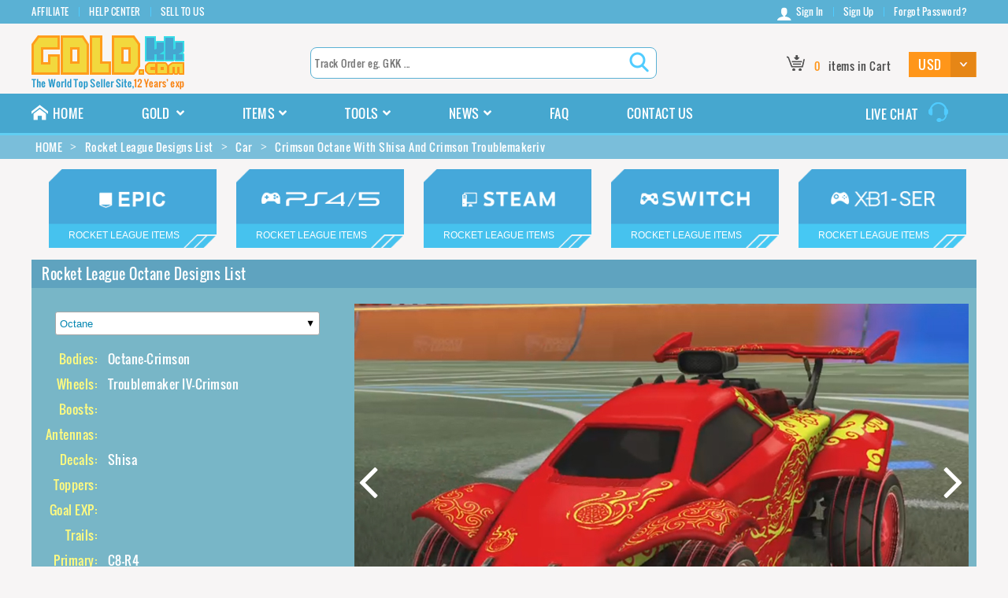

--- FILE ---
content_type: text/html; charset=utf-8
request_url: https://www.goldkk.com/rocket-league-designs-list/car/2665-crimson-octane-with-shisa-and-crimson-troublemakeriv
body_size: 32157
content:

    <!DOCTYPE HTML PUBLIC "-//W3C//DTD XHTML 1.0 Transitional//EN" "http://www.w3.org/TR/xhtml1/DTD/xhtml1-transitional.dtd">
<html xmlns="http://www.w3.org/1999/xhtml">
<head>
    <title>Rocket League Crimson Octane Design With  Shisa &amp; Crimson Troublemaker IV</title>
    <meta name="keywords" content="Crimson Octane Design" />
    <meta name="description" content="Here we list the best Crimson Octane Design with  Shisa &amp; Crimson Troublemaker IV, the whole design cost 0 credits on PS4/5, 0 credits on Xbox, and credits on 0 credits on Epic/Steam PC." />
        <meta name="viewport" content="width=device-width, initial-scale=1.0">
    <meta http-equiv="Content-Type" content="text/html; charset=utf-8" />
    <meta http-equiv="Content-Disposition" content="attachment;">
        <meta http-equiv="Content-Security-Policy" content="upgrade-insecure-requests" />
        <link rel="shortcut icon" type="image/icon" href="/images/favicon.ico" />
    <link type="text/css" href="/Content/goldkk.com/css/pc.css?k=36090afb43c0b93ad9bb489b002cb4a5" rel="stylesheet" />
    <link type="text/css" href="/Content/goldkk.com/css/index.css?k=1e961006041795f6be8b57d2cf4d3fdb" rel="stylesheet" />
    <link type="text/css" href="/Content/goldkk.com/css/font-awesome.css?k=45dcae19452d7d2712d5d01871c703c4" rel="stylesheet" />
    <link type="text/css" href="/Content/goldkk.com/css/font.css?k=4fe1fbb306ca01fd3666f88733602b1d" rel="stylesheet" />
    <link type="text/css" href="/Content/goldkk.com/css/nbapack.css?k=b68d9ce9278a3c48256efe7fc37791e1" rel="stylesheet" />
    <script type="text/javascript" src="/Scripts/jquery-1.7.1.js?k=ee0f44ac05d4eb39f7d08a2d5490f021"></script>
    <script type="text/javascript" src="/Scripts/jquery.unobtrusive-ajax.min1.js?k=d9c926bc47b52e0b2f135a27b3f37c37"></script>
    <script type="text/javascript" src="/Scripts/jquery.validate.js?k=915cc7fb87ef1965b2f09260c6fc78fc"></script>
    <script type="text/javascript" src="/Scripts/jquery.validate.unobtrusive%20-%20Copy.js?k=d9c926bc47b52e0b2f135a27b3f37c37"></script>
    <script type="text/javascript" src="/Scripts/jquery.validate.unobtrusive.js?k=bf337ed55ab9f3d5f46423877a54c143"></script>
    <script type="text/javascript" src="/Scripts/static.js?k=00b8a1df144d1e1dc7221ee1db489105"></script>
    <script type="text/javascript" src="/Scripts/buy.js?k=797c08150787fccec9f5b9640673abd1"></script>
    <script type="text/javascript" src="/Scripts/jquery.cookie.js?k=e20ac4851c83a9e38de3c560164155ff"></script>
    <script type="text/javascript" src="/Scripts/message.js?k=bbc5c516146fe85bdf8cd7a14510d0f4"></script>
        <script async="async" src="//pagead2.googlesyndication.com/pagead/js/adsbygoogle.js"></script>
        <script type="text/javascript" src="//platform-api.sharethis.com/js/sharethis.js#property=5c9997c99852eb0011ce9d0c&product=inline-share-buttons" async="async"></script>
        <script>
            (adsbygoogle = window.adsbygoogle || []).push({
                google_ad_client: "ca-pub-5066384797658713",
                enable_page_level_ads: true
            });
        </script>
</head>
<body>
    
<script type="text/javascript" src="/Scripts/flash.js?k=02cc90c15d6f9a8a491c43d66e5d845e"></script>
    <header>
        <div class="nav-bottom">
            <div class="width-1200 cf f-oswald">
                <ul class="float_left">
                    <li><a href="/affiliate" rel="nofollow">AFFILIATE</a></li>
                    
                    <li><a href="/help" rel="nofollow">HELP CENTER</a></li>
                    <li><a href="/selltous" rel="nofollow">SELL TO US</a></li>
                </ul>
                
    <ul class="float_right">
        <li><a href="/login.html" rel="nofollow"><i class="icon-user"></i>Sign In</a></li>
        <li><a href="/register.html" rel="nofollow">Sign Up</a></li>
        <li><a href="/forgot.html" rel="nofollow">Forgot Password?</a></li>
    </ul>

            </div>
        </div>
        <div class="width-1200 cf f-oswald">
            <div class="logo float_left"><a href="/"><img src="/images/logo.png" alt="GOLDKK.COM" /></a></div>
            <div class="search float_left">
                <input type="text" placeholder="Track Order eg. GKK ..." class="searorder f-oswald int-search" />
                <input type="button" class="searchicon xpicon" value=" " onclick="SearchOrder();" />
            </div>
            <div class="shop-gold float_right">
                <div class="shopcar float_left" onclick="location.href='';">
                    <i class="xpicon"></i>
                    <span class="col-orange redball"><i>0</i></span>
                    <span>items in Cart</span>
                </div>
                <div class="goldtype float_left">
                    <select onchange="SetGoldType(this)" class="f-oswald">
                                <option selected="selected" value="USD">USD</option>
                                <option value="EUR">EUR</option>
                                <option value="GBP">GBP</option>
                                <option value="AUD">AUD</option>
                                <option value="CAD">CAD</option>
                    </select>
                </div>
            </div>
        </div>
    </header>
    <nav>
        <div class="nav-top">
            <div class="width-1200 cf f-oswald">
                <ul class="float_left">
                    <li><a href="/"><i class="icon-home"></i>HOME</a></li>
                    <li>
                        <span>GOLD <i class="icon-angle-down"></i></span>
                        <div class="nav-gamelist">
                            <ul>
                                    <li>
                                        <img src="/images/Path of Exile.png" alt="Path of Exile Currency" />
                                        <a href="/poe-currency">Path of Exile</a>
                                    </li>
                                    <li>
                                        <img src="/images/DC Universe Online.png" alt="DC Universe Online " />
                                        <a href="/dc-universe-online">DC Universe Online</a>
                                    </li>
                                    <li>
                                        <img src="/images/Diablo2 Resurrected.png" alt="Diablo2 Resurrected Items" />
                                        <a href="/d2r-items">Diablo2 Resurrected</a>
                                    </li>
                                    <li>
                                        <img src="/images/New World.png" alt="New World Gold" />
                                        <a href="/new-world-gold">New World</a>
                                    </li>
                                    <li>
                                        <img src="/images/Maplestory M.png" alt="Maplestory M Mesos" />
                                        <a href="/maplestory-m-mesos">Maplestory M</a>
                                    </li>
                                    <li>
                                        <img src="/images/Diablo Immortal.png" alt="Diablo Immortal Gold" />
                                        <a href="/diablo-immortal-gold">Diablo Immortal</a>
                                    </li>
                                        <li>
                                            <img src="/images/Diablo Immortal.png" alt="Diablo Immortal Platinum" />
                                            <a href="/diablo-immortal-platinum">Diablo Immortal Platinum</a>
                                        </li>
                                    <li>
                                        <img src="/images/Diablo 4.png" alt="Diablo 4 Gold" />
                                        <a href="/diablo4-gold">Diablo 4</a>
                                    </li>
                                    <li>
                                        <img src="/images/eso.png" alt="Elder Scrolls Online Gold" />
                                        <a href="/eso-gold">Elder Scrolls Online</a>
                                    </li>
                                    <li>
                                        <img src="/images/Wild Star.png" alt="Wild Star Gold" />
                                        <a href="/wildstar-gold">Wild Star</a>
                                    </li>
                                
                                <div class="clearfix"></div>
                            </ul>
                        </div>
                    </li>
                    <li>
                        <span>ITEMS<i class="icon-angle-down"></i></span>
                        <div class="nav-gamelist">
                            <ul>
                                
                                <li>
                                    <img src="/images/Path of Exile.png" alt="POE Items" />
                                    <a href="/poe-items">Path of Exile Items</a>
                                </li>
                                
                                
                                <li>
                                    <img src="/images/Diablo2 Resurrected.png" alt="Diablo2 Resurrected Items" />
                                    <a href="/d2r-items">Diablo2 Resurrected Items</a>
                                </li>
                                <li>
                                    <img src="/images/Diablo2 Ladder.png" alt="D2R Ladder Items" />
                                    <a href="/d2r-ladder-items">D2R Ladder Items</a>
                                </li>
                                <li>
                                    <img src="/images/Diablo Immortal.png" alt="Diablo Immortal Eternal Orb" />
                                    <a href="/diablo-immortal-eternal-orb">Diablo Immortal Eternal Orb</a>
                                </li>
                                <div class="clearfix"></div>
                            </ul>
                        </div>
                    </li>
                    <li>
                        <span>TOOLS<i class="icon-angle-down"></i></span>
                        <div class="nav-gamelist">
                            <ul>
                                <li>
                                    <img src="/images/Rocket League.png" alt="Rocket League Prices" />
                                    <a href="/rocket-league-prices">Rocket League Prices</a>
                                </li>
                                <li>
                                    <img src="/images/Rocket League.png" alt="Rocket League Designs" />
                                    <a href="/rocket-league-designs-list">Rocket League Designs</a>
                                </li>
                                <li>
                                    <img src="/images/Path of Exile.png" alt="POE Currency Rates" />
                                    <a href="/poe-currency-exchange-rates">Path of Exile Currency Rates</a>
                                </li>
                                <li>
                                    <img src="/images/Path of Exile.png" alt="Path Of Exile Data" />
                                    <a href="/poe-data">Path Of Exile Data</a>
                                </li>
                                <li>
                                    <img src="/images/Path of Exile.png" alt="POE Items Simulator" />
                                    <a href="/poe-items-simulator">POE Items Simulator</a>
                                </li>
                                
                                <div class="clearfix"></div>
                            </ul>
                        </div>
                    </li>
                    <li>
                        <span>
                            <a href="/news">NEWS</a><i class="icon-angle-down"></i>
                        </span>
                        <div class="nav-gamelist" style="width: 265px;">
                            <ul>
                                
                                <li>
                                    <img src="/images/Path%20of%20Exile.png" alt="Path Of Exile News" />
                                    <a href="/path-of-exile-news">Path Of Exile News</a>
                                </li>
                                <div class="clearfix"></div>
                            </ul>
                        </div>
                    </li>
                    <li><a href="/faq.html" rel="nofollow">FAQ</a></li>
                    <li><a href="/contactus.html" rel="nofollow">CONTACT US</a></li>
                    
                </ul>
                <p class="float_right">
                    <a href="javascript:void(0)" onclick="LiveChatWidget.call('maximize');return false;">
                        <span>LIVE CHAT</span>
                        <i class="xpicon live-icon"></i>
                    </a>
                </p>
            </div>
        </div>
    </nav>

    
<div class="src " itemscope itemtype="http://schema.org/BreadcrumbList">
    <div class="width-1200">
        <ul class="width-1200">
            <li itemprop="itemListElement" itemscope itemtype="http://schema.org/ListItem"><a id="/" href="/" itemscope itemtype="http://schema.org/Thing" itemprop="item"><span itemprop="name">HOME</span></a><i class="icon-angle_right"></i><meta itemprop="position" content="1" /></li><li itemprop="itemListElement" itemscope itemtype="http://schema.org/ListItem"><a id="/rocket-league-designs-list" itemscope itemtype="http://schema.org/Thing" itemprop="item" href="/rocket-league-designs-list"><span itemprop="name">Rocket League Designs List</span></a><i class="icon-angle_right"></i><meta itemprop="position" content="2" /></li><li itemprop="itemListElement" itemscope itemtype="http://schema.org/ListItem"><a id="/rocket-league-designs-list/car" itemscope itemtype="http://schema.org/Thing" itemprop="item" href="/rocket-league-designs-list/car"><span itemprop="name">Car</span></a><i class="icon-angle_right"></i><meta itemprop="position" content="3" /></li><li itemprop="itemListElement" itemscope itemtype="http://schema.org/ListItem"><span itemscope="" itemtype="http://schema.org/Thing" itemprop="item" id="/rocket-league-designs-list/car/2665-crimson-octane-with-shisa-and-crimson-troublemakeriv"><span itemprop="name">Crimson Octane With Shisa And Crimson Troublemakeriv</span></span><meta itemprop="position" content="4" /></li>
        </ul>
    </div>
</div>

<div class="itemsbox">
        <div class="server-list rocket-server">
            <ul class="marin-server-list01">
                    <li>
                        <a href="/rocket-league-items/epic pc" title="Rocket League Epic PC Items">
                            <div class="bar-epicpc">
                                <i class="game-name">Rocket League Items</i>
                            </div>
                        </a>
                    </li>
                    <li>
                        <a href="/rocket-league-items/ps4" title="Rocket League PS4 Items">
                            <div class="bar-ps4">
                                <i class="game-name">Rocket League Items</i>
                            </div>
                        </a>
                    </li>
                    <li>
                        <a href="/rocket-league-items/steam pc" title="Rocket League Steam PC Items">
                            <div class="bar-steampc">
                                <i class="game-name">Rocket League Items</i>
                            </div>
                        </a>
                    </li>
                    <li>
                        <a href="/rocket-league-items/switch" title="Rocket League Switch Items">
                            <div class="bar-switch">
                                <i class="game-name">Rocket League Items</i>
                            </div>
                        </a>
                    </li>
                    <li>
                        <a href="/rocket-league-items/xbox one" title="Rocket League Xbox One Items">
                            <div class="bar-xboxone">
                                <i class="game-name">Rocket League Items</i>
                            </div>
                        </a>
                    </li>
                            </ul>
        </div>
    <div class="allgoldlist">
        <div class="trading-title rldesigns-title">Rocket League Octane Designs List</div>
        <div class="trading-market rldesigns-market">
            <div class="trading-left float_left">
                <div class="sel-body">
                    <select id="bodiesItems" class="input-na">
                        <option value="" selected="">-- Select Body --</option>
                            <option >Animus GP</option>
                            <option >Artemis GXT</option>
                            <option >Breakout</option>
                            <option >Breakout Type-S</option>
                            <option >Centio</option>
                            <option >Centio V17</option>
                            <option >Chikara GXT</option>
                            <option >Cyclone</option>
                            <option >Diestro</option>
                            <option >Dingo</option>
                            <option >Dominus</option>
                            <option >Dominus GT</option>
                            <option >Drange Dingo</option>
                            <option >Emperor</option>
                            <option >Emperor II:Frozen</option>
                            <option >Emperor II:Scorched</option>
                            <option >Endo</option>
                            <option >Fennec</option>
                            <option >Forset Green Dominus</option>
                            <option >Gold Maestro</option>
                            <option >Guardian GXT</option>
                            <option >Harbinger GXT</option>
                            <option >Honda Civic Type R</option>
                            <option >Honda Civic Type R-LE</option>
                            <option >Imperator DT5</option>
                            <option >Insidio</option>
                            <option >Jackal</option>
                            <option >Jager 619 RS</option>
                            <option >Komodo</option>
                            <option >Maestro</option>
                            <option >Mamba</option>
                            <option >Mantis</option>
                            <option >Maverick GXT</option>
                            <option >Mudcat GXT</option>
                            <option >Nexus SC</option>
                            <option >Nimbus</option>
                            <option >Nomad GXT</option>
                            <option selected>Octane</option>
                            <option >Octane ZSR</option>
                            <option >Outlaw GXT</option>
                            <option >Paladin</option>
                            <option >Peregrine TT</option>
                            <option >R3MX GMT</option>
                            <option >R3MX GXT</option>
                            <option >Road Hog</option>
                            <option >Road Hog XL</option>
                            <option >Ronin GXT</option>
                            <option >Saffton Octane</option>
                            <option >Scarab</option>
                            <option >Sentinel</option>
                            <option >Sky Bule Fennec</option>
                            <option >Sky Bule Nimbus</option>
                            <option >Twinzer</option>
                            <option >Tygris</option>
                            <option >Tyranno GXT</option>
                            <option >Volkswagen Golf GTI</option>
                            <option >Volkswagen Golf GTI RLE</option>
                            <option >Vulcan</option>
                            <option >Werewolf</option>
                    </select>
                </div>
                <div class="carinfo-show">
                    <ul>
                                    <li>
                                        <span>Bodies:</span>
                                            <em>Octane-Crimson</em>
                                    </li>
                                    <li>
                                        <span>Wheels:</span>
                                            <em>Troublemaker IV-Crimson</em>
                                    </li>
                                    <li>
                                        <span>Boosts:</span>
                                    </li>
                                    <li>
                                        <span>Antennas:</span>
                                    </li>
                                    <li>
                                        <span>Decals:</span>
                                            <em>Shisa</em>
                                    </li>
                                    <li>
                                        <span>Toppers:</span>
                                    </li>
                                    <li>
                                        <span>Goal EXP:</span>
                                    </li>
                                    <li>
                                        <span>Trails:</span>
                                    </li>
                                <li>
                                    <span>Primary:</span>
                                    <em>C8-R4</em>
                                </li>
                                <li>
                                    <span>Accent:</span>
                                    <em>C5-R4</em>
                                </li>
                            <li>
                                <span>Values:</span>
                                <em>&nbsp;</em>
                            </li>
                            <li class="filter">
                                <span>PDF:</span>
                                <em><a href="/pdf/octane.pdf" target="_blank">Octane Download</a></em>
                            </li>
                    </ul>
                        <div class="body-tig">
                            Tag: <a href="/rocket-league-designs-list/octane">Octane Designs List</a>
                        </div>
                </div>
            </div>
            <div class="trading-right float_right">
                <div id="showImages" class="rlgpic-all">
                            <div class="car-picture" data-prop="[[&quot;Octane&quot;,&quot;Crimson&quot;],[&quot;Troublemaker IV&quot;,&quot;Crimson&quot;],[],[],[&quot;Shisa&quot;],[],[],[],[&quot;C8-R4&quot;],[&quot;C5-R4&quot;],[&quot;0&quot;,&quot;0&quot;,&quot;0&quot;]]"><a href="/rocket-league-designs-list/car/2665-crimson-octane-with-shisa-and-crimson-troublemakeriv" target="_blank"><img src="/upload/20221109/6380361042503792266687139.jpg" alt="Rocket league Octane Crimson design with Troublemaker IV,Shisa" /></a></div>
                            <div class="car-picture" data-prop="[[&quot;Octane&quot;,&quot;Titanium White&quot;],[&quot;Green Machine&quot;,&quot;Titanium White&quot;],[],[],[&quot;Fire God&quot;],[],[],[],[&quot;C7-R1&quot;],[&quot;C1-R1&quot;],[&quot;0&quot;,&quot;0&quot;,&quot;0&quot;]]"><a href="/rocket-league-designs-list/car/2770-titaniumwhite-octane-with-firegod-and-titaniumwhite-greenmachine" target="_blank"><img src="/upload/20230427/6381818772179144106360340.jpg" alt="Rocket league Octane Titanium White design with Green Machine,Fire God" /></a></div>
                            <div class="car-picture" data-prop="[[&quot;Octane&quot;,&quot;Titanium White&quot;],[&quot;School\u0027d&quot;,&quot;Titanium White&quot;],[],[],[&quot;Wet Paint&quot;,&quot;Titanium White&quot;],[&quot;Baby Turtle&quot;],[],[],[&quot;C9-R4&quot;],[&quot;C1-R2&quot;],[&quot;0&quot;,&quot;0&quot;,&quot;0&quot;]]"><a href="/rocket-league-designs-list/car/2764-titaniumwhite-octane-with-titaniumwhite-wetpaint-and-titaniumwhite-school-d" target="_blank"><img src="/upload/20230419/6381751255993673406039172.jpg" alt="Rocket league Octane Titanium White design with School&#39;d,Wet Paint,Baby Turtle" /></a></div>
                            <div class="car-picture" data-prop="[[&quot;Octane&quot;,&quot;Sky Blue&quot;],[&quot;Veski:Inverted&quot;,&quot;Sky Blue&quot;],[],[],[&quot;Fire God&quot;],[],[],[],[&quot;C4-R4&quot;],[&quot;C5-R1&quot;],[&quot;0&quot;,&quot;0&quot;,&quot;0&quot;]]"><a href="/rocket-league-designs-list/car/2724-skyblue-octane-with-firegod-and-skyblue-veskiinverted" target="_blank"><img src="/upload/20230223/6381274733875544677154067.jpg" alt="Rocket league Octane Sky Blue design with Veski:Inverted,Fire God" /></a></div>
                            <div class="car-picture" data-prop="[[&quot;Octane&quot;,&quot;Purple&quot;],[&quot;Veski:Inverted&quot;,&quot;Purple&quot;],[],[],[&quot;Fire God&quot;],[],[],[],[&quot;C10-R1&quot;],[&quot;C13-R1&quot;],[&quot;0&quot;,&quot;0&quot;,&quot;0&quot;]]"><a href="/rocket-league-designs-list/car/2723-purple-octane-with-firegod-and-purple-veskiinverted" target="_blank"><img src="/upload/20230223/6381274732478511954986992.jpg" alt="Rocket league Octane Purple design with Veski:Inverted,Fire God" /></a></div>
                            <div class="car-picture" data-prop="[[&quot;Octane&quot;,&quot;Saffron&quot;],[&quot;Veski:Inverted&quot;,&quot;Saffron&quot;],[],[],[&quot;Fire God&quot;],[],[],[],[&quot;C1-R4&quot;],[&quot;C5-R1&quot;],[&quot;0&quot;,&quot;0&quot;,&quot;0&quot;]]"><a href="/rocket-league-designs-list/car/2722-saffron-octane-with-firegod-and-saffron-veskiinverted" target="_blank"><img src="/upload/20230223/6381274731192411183791028.jpg" alt="Rocket league Octane Saffron design with Veski:Inverted,Fire God" /></a></div>
                            <div class="car-picture" data-prop="[[&quot;Octane&quot;,&quot;Pink&quot;],[&quot;Veski:Inverted&quot;,&quot;Pink&quot;],[],[],[&quot;Fire God&quot;],[],[],[],[&quot;C9-R4&quot;],[&quot;C14-R1&quot;],[&quot;0&quot;,&quot;0&quot;,&quot;0&quot;]]"><a href="/rocket-league-designs-list/car/2721-pink-octane-with-firegod-and-pink-veskiinverted" target="_blank"><img src="/upload/20230223/6381274729768254908837573.jpg" alt="Rocket league Octane Pink design with Veski:Inverted,Fire God" /></a></div>
                            <div class="car-picture" data-prop="[[&quot;Octane&quot;,&quot;Orange&quot;],[&quot;Veski:Inverted&quot;,&quot;Orange&quot;],[],[],[&quot;Fire God&quot;],[],[],[],[&quot;C4-R4&quot;],[&quot;C4-R4&quot;],[&quot;0&quot;,&quot;0&quot;,&quot;0&quot;]]"><a href="/rocket-league-designs-list/car/2720-orange-octane-with-firegod-and-orange-veskiinverted" target="_blank"><img data-src="/upload/20230223/6381274727036146968861031.jpg" alt="Rocket league Octane Orange design with Veski:Inverted,Fire God" /></a></div>
                            <div class="car-picture" data-prop="[[&quot;Octane&quot;,&quot;Purple&quot;],[&quot;Troublemaker IV&quot;,&quot;Purple&quot;],[],[],[&quot;Ripped Comic&quot;],[],[],[],[&quot;C10-R2&quot;],[&quot;C6-R1&quot;],[&quot;0&quot;,&quot;0&quot;,&quot;0&quot;]]"><a href="/rocket-league-designs-list/car/2672-purple-octane-with-rippedcomic-and-purple-troublemakeriv" target="_blank"><img data-src="/upload/20221109/6380361052473906953347233.jpg" alt="Rocket league Octane Purple design with Troublemaker IV,Ripped Comic" /></a></div>
                            <div class="car-picture" data-prop="[[&quot;Octane&quot;,&quot;Grey&quot;],[&quot;Troublemaker IV&quot;,&quot;Grey&quot;],[],[],[&quot;Distortion&quot;],[],[],[],[&quot;C1-R1&quot;],[&quot;&quot;],[&quot;0&quot;,&quot;0&quot;,&quot;0&quot;]]"><a href="/rocket-league-designs-list/car/2671-grey-octane-with-distortion-and-grey-troublemakeriv" target="_blank"><img data-src="/upload/20221109/6380361051217017425410233.jpg" alt="Rocket league Octane Grey design with Troublemaker IV,Distortion" /></a></div>
                            <div class="car-picture" data-prop="[[&quot;Octane&quot;,&quot;Pink&quot;],[&quot;Troublemaker IV&quot;,&quot;Pink&quot;],[],[],[&quot;Killer Griller&quot;],[],[],[],[&quot;C10-R4&quot;],[&quot;C6-R4&quot;],[&quot;0&quot;,&quot;0&quot;,&quot;0&quot;]]"><a href="/rocket-league-designs-list/car/2670-pink-octane-with-killergriller-and-pink-troublemakeriv" target="_blank"><img data-src="/upload/20221109/6380361049890738775156367.jpg" alt="Rocket league Octane Pink design with Troublemaker IV,Killer Griller" /></a></div>
                            <div class="car-picture" data-prop="[[&quot;Saffton Octane&quot;],[&quot;Saffton Troublemaker IV&quot;],[],[],[&quot;Dr.Thtash&quot;],[],[],[],[&quot;C1-R4&quot;],[&quot;C1-R7&quot;],[&quot;0&quot;,&quot;0&quot;,&quot;0&quot;]]"><a href="/rocket-league-designs-list/car/2669-_-safftonoctane-with-dr-thtash-and-safftontroublemakeriv" target="_blank"><img data-src="/upload/20221109/6380361048534707632047194.jpg" alt="Rocket league Saffton Octane design with Saffton Troublemaker IV,Dr.Thtash" /></a></div>
                            <div class="car-picture" data-prop="[[&quot;Octane&quot;,&quot;Forest Green&quot;],[&quot;Troublemaker IV&quot;,&quot;Forest Green&quot;],[],[],[&quot;Kilowatt&quot;],[],[],[],[&quot;C2-R4&quot;],[&quot;C6-R1&quot;],[&quot;0&quot;,&quot;0&quot;,&quot;0&quot;]]"><a href="/rocket-league-designs-list/car/2668-forestgreen-octane-with-kilowatt-and-forestgreen-troublemakeriv" target="_blank"><img data-src="/upload/20221109/6380361046986584154149278.jpg" alt="Rocket league Octane Forest Green design with Troublemaker IV,Kilowatt" /></a></div>
                            <div class="car-picture" data-prop="[[&quot;Octane&quot;,&quot;Orange&quot;],[&quot;Troublemaker IV&quot;,&quot;Orange&quot;],[],[],[&quot;Dragon&quot;],[],[],[],[&quot;C6-R4&quot;],[&quot;C5-R4&quot;],[&quot;0&quot;,&quot;0&quot;,&quot;0&quot;]]"><a href="/rocket-league-designs-list/car/2667-orange-octane-with-dragon-and-orange-troublemakeriv" target="_blank"><img data-src="/upload/20221109/6380361045529115573395351.jpg" alt="Rocket league Octane Orange design with Troublemaker IV,Dragon" /></a></div>
                            <div class="car-picture" data-prop="[[&quot;Octane&quot;,&quot;Cobalt&quot;],[&quot;Troublemaker IV&quot;,&quot;Cobalt&quot;],[],[],[&quot;Jacktide&quot;],[],[],[],[&quot;C8-R4&quot;],[&quot;C9-R1&quot;],[&quot;0&quot;,&quot;0&quot;,&quot;0&quot;]]"><a href="/rocket-league-designs-list/car/2666-cobalt-octane-with-jacktide-and-cobalt-troublemakeriv" target="_blank"><img data-src="/upload/20221109/6380361044159206843014656.jpg" alt="Rocket league Octane Cobalt design with Troublemaker IV,Jacktide" /></a></div>
                            <div class="car-picture" data-prop="[[&quot;Octane&quot;,&quot;Lime&quot;],[&quot;Troublemaker IV&quot;,&quot;Lime&quot;],[],[],[&quot;Gale-Fire&quot;],[],[],[],[&quot;C1-R4&quot;],[&quot;C5-R4&quot;],[&quot;0&quot;,&quot;0&quot;,&quot;0&quot;]]"><a href="/rocket-league-designs-list/car/2664-lime-octane-with-galefire-and-lime-troublemakeriv" target="_blank"><img data-src="/upload/20221109/6380361040934102864962100.jpg" alt="Rocket league Octane Lime design with Troublemaker IV,Gale-Fire" /></a></div>
                            <div class="car-picture" data-prop="[[&quot;Octane&quot;,&quot;Burnt Sienna&quot;],[&quot;Troublemaker IV&quot;,&quot;Burnt Sienna&quot;],[],[],[&quot;Quetzalcoatl&quot;],[],[],[],[&quot;C7-R2&quot;],[&quot;C4-R2&quot;],[&quot;0&quot;,&quot;0&quot;,&quot;0&quot;]]"><a href="/rocket-league-designs-list/car/2663-burntsienna-octane-with-quetzalcoatl-and-burntsienna-troublemakeriv" target="_blank"><img data-src="/upload/20221109/6380361039546622241823209.jpg" alt="Rocket league Octane Burnt Sienna design with Troublemaker IV,Quetzalcoatl" /></a></div>
                            <div class="car-picture" data-prop="[[&quot;Octane&quot;,&quot;Titanium White&quot;],[&quot;Troublemaker IV&quot;,&quot;Titanium White&quot;],[],[],[&quot;Kana&quot;],[],[],[],[&quot;C10-R2&quot;],[&quot;C6-R1&quot;],[&quot;0&quot;,&quot;0&quot;,&quot;0&quot;]]"><a href="/rocket-league-designs-list/car/2662-titaniumwhite-octane-with-kana-and-titaniumwhite-troublemakeriv" target="_blank"><img data-src="/upload/20221109/6380361037695083878165439.jpg" alt="Rocket league Octane Titanium White design with Troublemaker IV,Kana" /></a></div>
                            <div class="car-picture" data-prop="[[&quot;Octane&quot;,&quot;Titanium White&quot;],[&quot;Maz:Hologrphic&quot;,&quot;Titanium White&quot;],[],[],[&quot;Chanmeleon&quot;],[],[],[],[&quot;C5-R1&quot;],[&quot;C1-R1&quot;],[&quot;0&quot;,&quot;0&quot;,&quot;0&quot;]]"><a href="/rocket-league-designs-list/car/2651-titaniumwhite-octane-with-chanmeleon-and-titaniumwhite-mazhologrphic" target="_blank"><img data-src="/upload/20221012/6380118684163079935034641.jpg" alt="Rocket league Octane Titanium White design with Maz:Hologrphic,Chanmeleon" /></a></div>
                            <div class="car-picture" data-prop="[[&quot;Octane&quot;,&quot;Titanium White&quot;],[&quot;Founder&quot;,&quot;Titanium White&quot;],[],[],[&quot;Dissolver&quot;],[],[],[],[&quot;C4-R1&quot;],[&quot;C1-R1&quot;],[&quot;0&quot;,&quot;0&quot;,&quot;0&quot;]]"><a href="/rocket-league-designs-list/car/2628-titaniumwhite-octane-with-dissolver-and-titaniumwhite-founder" target="_blank"><img data-src="/upload/20220921/6379935349627328533694565.jpg" alt="Rocket league Octane Titanium White design with Founder,Dissolver" /></a></div>
                            <div class="car-picture" data-prop="[[&quot;Octane&quot;,&quot;Titanium White&quot;],[&quot;Halcyon:Revolved&quot;,&quot;Titanium White&quot;],[],[],[&quot;Interstelllar&quot;,&quot;Titanium White&quot;],[],[],[],[&quot;C1-R4&quot;],[&quot;C1-R1&quot;],[&quot;0&quot;,&quot;0&quot;,&quot;0&quot;]]"><a href="/rocket-league-designs-list/car/2614-titaniumwhite-octane-with-titaniumwhite-interstelllar-and-titaniumwhite-halcyonrevolved" target="_blank"><img data-src="/upload/20220830/6379747169721395042448422.jpg" alt="Rocket league Octane Titanium White design with Halcyon:Revolved,Interstelllar" /></a></div>
                            <div class="car-picture" data-prop="[[&quot;Octane&quot;,&quot;Titanium White&quot;],[&quot;Equalizer&quot;,&quot;Titanium White&quot;],[],[],[&quot;Trigon&quot;,&quot;Titanium White&quot;],[],[],[],[&quot;C8-R4&quot;],[&quot;C1-R1&quot;],[&quot;0&quot;,&quot;0&quot;,&quot;0&quot;]]"><a href="/rocket-league-designs-list/car/2608-titaniumwhite-octane-with-titaniumwhite-trigon-and-titaniumwhite-equalizer" target="_blank"><img data-src="/upload/20220803/6379513683264705376905059.jpg" alt="Rocket league Octane Titanium White design with Equalizer,Trigon" /></a></div>
                            <div class="car-picture" data-prop="[[&quot;Octane&quot;,&quot;Titanium White&quot;],[&quot;Phoenix Fire&quot;,&quot;Titanium White&quot;],[],[],[&quot;Fire God&quot;],[],[],[],[&quot;C10-R1&quot;],[&quot;C1-R1&quot;],[&quot;0&quot;,&quot;0&quot;,&quot;0&quot;]]"><a href="/rocket-league-designs-list/car/2602-titaniumwhite-octane-with-firegod-and-titaniumwhite-phoenixfire" target="_blank"><img data-src="/upload/20220727/6379451538649377372606077.jpg" alt="Rocket league Octane Titanium White design with Phoenix Fire,Fire God" /></a></div>
                            <div class="car-picture" data-prop="[[&quot;Octane&quot;,&quot;Titanium White&quot;],[&quot;A-Lister:Inverted&quot;,&quot;Titanium White&quot;],[],[],[&quot;Dissolver&quot;],[],[],[],[&quot;C10-R1&quot;],[&quot;C2-R2&quot;],[&quot;0&quot;,&quot;0&quot;,&quot;0&quot;]]"><a href="/rocket-league-designs-list/car/2591-titaniumwhite-octane-with-dissolver-and-titaniumwhite-alisterinverted" target="_blank"><img data-src="/upload/20220628/6379200835686295075810744.jpg" alt="Rocket league Octane Titanium White design with A-Lister:Inverted,Dissolver" /></a></div>
                            <div class="car-picture" data-prop="[[&quot;Octane&quot;,&quot;Titanium White&quot;],[&quot;Twirlwind&quot;,&quot;Titanium White&quot;],[],[],[&quot;Mainframe&quot;,&quot;Titanium White&quot;],[],[],[],[&quot;C10-R1&quot;],[&quot;C2-R2&quot;],[&quot;0&quot;,&quot;0&quot;,&quot;0&quot;]]"><a href="/rocket-league-designs-list/car/2580-titaniumwhite-octane-with-titaniumwhite-mainframe-and-titaniumwhite-twirlwind" target="_blank"><img data-src="/upload/20220607/6379022039136086318015784.jpg" alt="Rocket league Octane Titanium White design with Twirlwind,Mainframe" /></a></div>
                            <div class="car-picture" data-prop="[[&quot;Octane&quot;,&quot;Purple&quot;],[&quot;Rival:Infinite&quot;,&quot;Purple&quot;],[],[],[&quot;Interstellar&quot;,&quot;Purple&quot;],[],[],[],[&quot;C10-R2&quot;],[&quot;C14-R2&quot;],[&quot;0&quot;,&quot;0&quot;,&quot;0&quot;]]"><a href="/rocket-league-designs-list/car/2579-purple-octane-with-purple-interstellar-and-purple-rivalinfinite" target="_blank"><img data-src="/upload/20220525/6378907677990135381833230.jpg" alt="Rocket league Octane Purple design with Rival:Infinite,Interstellar" /></a></div>
                            <div class="car-picture" data-prop="[[&quot;Octane&quot;,&quot;Saffron&quot;],[&quot;Rival:Infinite&quot;,&quot;Saffron&quot;],[],[],[&quot;Interstellar&quot;,&quot;Saffron&quot;],[],[],[],[&quot;C1-R4&quot;],[&quot;C13-R1&quot;],[&quot;0&quot;,&quot;0&quot;,&quot;0&quot;]]"><a href="/rocket-league-designs-list/car/2578-saffron-octane-with-saffron-interstellar-and-saffron-rivalinfinite" target="_blank"><img data-src="/upload/20220525/6378907676742221682214629.jpg" alt="Rocket league Octane Saffron design with Rival:Infinite,Interstellar" /></a></div>
                            <div class="car-picture" data-prop="[[&quot;Octane&quot;,&quot;Pink&quot;],[&quot;Rival:Infinite&quot;,&quot;Pink&quot;],[],[],[&quot;Interstellar&quot;,&quot;Pink&quot;],[],[],[],[&quot;C10-R4&quot;],[&quot;C7-R1&quot;],[&quot;0&quot;,&quot;0&quot;,&quot;0&quot;]]"><a href="/rocket-league-designs-list/car/2577-pink-octane-with-pink-interstellar-and-pink-rivalinfinite" target="_blank"><img data-src="/upload/20220525/6378907675263823366795680.jpg" alt="Rocket league Octane Pink design with Rival:Infinite,Interstellar" /></a></div>
                            <div class="car-picture" data-prop="[[&quot;Octane&quot;,&quot;Forest Green&quot;],[&quot;Rival:Infinite&quot;,&quot;Forest Green&quot;],[],[],[&quot;Interstellar&quot;,&quot;Forest Green&quot;],[],[],[],[&quot;C2-R5&quot;],[&quot;C4-R4&quot;],[&quot;0&quot;,&quot;0&quot;,&quot;0&quot;]]"><a href="/rocket-league-designs-list/car/2576-forestgreen-octane-with-forestgreen-interstellar-and-forestgreen-rivalinfinite" target="_blank"><img data-src="/upload/20220525/6378907673908931178835926.jpg" alt="Rocket league Octane Forest Green design with Rival:Infinite,Interstellar" /></a></div>
                            <div class="car-picture" data-prop="[[&quot;Octane&quot;,&quot;Crimson&quot;],[&quot;Rival:Infinite&quot;,&quot;Crimson&quot;],[],[],[&quot;Interstellar&quot;,&quot;Crimson&quot;],[],[],[],[&quot;C8-R7&quot;],[&quot;C3-R2&quot;],[&quot;0&quot;,&quot;0&quot;,&quot;0&quot;]]"><a href="/rocket-league-designs-list/car/2575-crimson-octane-with-crimson-interstellar-and-crimson-rivalinfinite" target="_blank"><img data-src="/upload/20220525/6378907672502391841031185.jpg" alt="Rocket league Octane Crimson design with Rival:Infinite,Interstellar" /></a></div>
                            <div class="car-picture" data-prop="[[&quot;Octane&quot;,&quot;Lime&quot;],[&quot;Rival:Infinite&quot;,&quot;Lime&quot;],[],[],[&quot;Interstellar&quot;,&quot;Lime&quot;],[],[],[],[&quot;C1-R4&quot;],[&quot;C3-R2&quot;],[&quot;0&quot;,&quot;0&quot;,&quot;0&quot;]]"><a href="/rocket-league-designs-list/car/2574-lime-octane-with-lime-interstellar-and-lime-rivalinfinite" target="_blank"><img data-src="/upload/20220525/6378907671283442302855449.jpg" alt="Rocket league Octane Lime design with Rival:Infinite,Interstellar" /></a></div>
                            <div class="car-picture" data-prop="[[&quot;Octane&quot;,&quot;Cobalt&quot;],[&quot;Rival:Infinite&quot;,&quot;Cobalt&quot;],[],[],[&quot;Interstellar&quot;,&quot;Cobalt&quot;],[],[],[],[&quot;C6-R4&quot;],[&quot;C1-R4&quot;],[&quot;0&quot;,&quot;0&quot;,&quot;0&quot;]]"><a href="/rocket-league-designs-list/car/2573-cobalt-octane-with-cobalt-interstellar-and-cobalt-rivalinfinite" target="_blank"><img data-src="/upload/20220525/6378907669786430771194696.jpg" alt="Rocket league Octane Cobalt design with Rival:Infinite,Interstellar" /></a></div>
                            <div class="car-picture" data-prop="[[&quot;Octane&quot;,&quot;Orange&quot;],[&quot;Rival:Infinite&quot;,&quot;Orange&quot;],[],[],[&quot;Interstellar&quot;,&quot;Orange&quot;],[],[],[],[&quot;C6-R3&quot;],[&quot;C4-R3&quot;],[&quot;0&quot;,&quot;0&quot;,&quot;0&quot;]]"><a href="/rocket-league-designs-list/car/2572-orange-octane-with-orange-interstellar-and-orange-rivalinfinite" target="_blank"><img data-src="/upload/20220525/6378907668482207509447028.jpg" alt="Rocket league Octane Orange design with Rival:Infinite,Interstellar" /></a></div>
                            <div class="car-picture" data-prop="[[&quot;Octane&quot;,&quot;Sky Blue&quot;],[&quot;Rival:Infinite&quot;],[],[],[&quot;Interstellar&quot;,&quot;Sky Blue&quot;],[],[],[],[&quot;C4-R2&quot;],[&quot;C12-R4&quot;],[&quot;0&quot;,&quot;0&quot;,&quot;0&quot;]]"><a href="/rocket-league-designs-list/car/2571-skyblue-octane-with-skyblue-interstellar-and-rivalinfinite" target="_blank"><img data-src="/upload/20220525/6378907667265321559798709.jpg" alt="Rocket league Octane Sky Blue design with Rival:Infinite,Interstellar" /></a></div>
                            <div class="car-picture" data-prop="[[&quot;Octane&quot;,&quot;Burnt Sienna&quot;],[&quot;Rival:Infinite&quot;,&quot;Burnt Sienna&quot;],[],[],[&quot;Interstellar&quot;,&quot;Burnt Sienna&quot;],[],[],[],[&quot;C6-R2&quot;],[&quot;C4-R2&quot;],[&quot;0&quot;,&quot;0&quot;,&quot;0&quot;]]"><a href="/rocket-league-designs-list/car/2570-burntsienna-octane-with-burntsienna-interstellar-and-burntsienna-rivalinfinite" target="_blank"><img data-src="/upload/20220525/6378907665858228356695796.jpg" alt="Rocket league Octane Burnt Sienna design with Rival:Infinite,Interstellar" /></a></div>
                            <div class="car-picture" data-prop="[[&quot;Octane&quot;,&quot;Titanium White&quot;],[&quot;Rival:Infinite&quot;,&quot;Titanium White&quot;],[],[],[&quot;Interstellar&quot;,&quot;Titanium White&quot;],[],[],[],[&quot;C1-R1&quot;],[&quot;C1-R1&quot;],[&quot;0&quot;,&quot;0&quot;,&quot;0&quot;]]"><a href="/rocket-league-designs-list/car/2569-titaniumwhite-octane-with-titaniumwhite-interstellar-and-titaniumwhite-rivalinfinite" target="_blank"><img data-src="/upload/20220525/6378907663228065351500165.jpg" alt="Rocket league Octane Titanium White design with Rival:Infinite,Interstellar" /></a></div>
                            <div class="car-picture" data-prop="[[&quot;Octane&quot;,&quot;Titanium White&quot;],[&quot;Pulpo:Infinite&quot;,&quot;Titanium White&quot;],[],[],[&quot;Chameleon&quot;],[],[],[],[&quot;C3-R4&quot;],[&quot;C1-R1&quot;],[&quot;0&quot;,&quot;0&quot;,&quot;0&quot;]]"><a href="/rocket-league-designs-list/car/2558-titaniumwhite-octane-with-chameleon-and-titaniumwhite-pulpoinfinite" target="_blank"><img data-src="/upload/20220504/6378725517824318994913263.jpg" alt="Rocket league Octane Titanium White design with Pulpo:Infinite,Chameleon" /></a></div>
                            <div class="car-picture" data-prop="[[&quot;Octane&quot;,&quot;Titanium White&quot;],[&quot;E-Zeke&quot;,&quot;Titanium White&quot;],[],[],[&quot;Fire God&quot;],[],[],[],[&quot;C1-R1&quot;],[&quot;C1-R2&quot;],[&quot;0&quot;,&quot;0&quot;,&quot;0&quot;]]"><a href="/rocket-league-designs-list/car/2547-titaniumwhite-octane-with-firegod-and-titaniumwhite-ezeke" target="_blank"><img data-src="/upload/20220331/6378432043563722322499612.jpg" alt="Rocket league Octane Titanium White design with E-Zeke,Fire God" /></a></div>
                            <div class="car-picture" data-prop="[[&quot;Octane&quot;,&quot;Titanium White&quot;],[&quot;E-Zeke&quot;,&quot;Titanium White&quot;],[],[],[&quot;Flame-Lane&quot;,&quot;Titanium White&quot;],[],[],[],[&quot;C2-R2&quot;],[&quot;C10-R3&quot;],[&quot;0&quot;,&quot;0&quot;,&quot;0&quot;]]"><a href="/rocket-league-designs-list/car/2536-titaniumwhite-octane-with-titaniumwhite-flamelane-and-titaniumwhite-ezeke" target="_blank"><img data-src="/upload/20220325/6378380229469736599452578.jpg" alt="Rocket league Octane Titanium White design with E-Zeke,Flame-Lane" /></a></div>
                            <div class="car-picture" data-prop="[[&quot;Octane&quot;,&quot;Titanium White&quot;],[&quot;Troika:Roasted&quot;,&quot;Titanium White&quot;],[],[],[&quot;Future Shock&quot;,&quot;Titanium White&quot;],[],[],[],[&quot;C9-R1&quot;],[&quot;C1-R1&quot;],[&quot;0&quot;,&quot;0&quot;,&quot;0&quot;]]"><a href="/rocket-league-designs-list/car/2525-titaniumwhite-octane-with-titaniumwhite-futureshock-and-titaniumwhite-troikaroasted" target="_blank"><img data-src="/upload/20220318/6378321244543883355077212.jpg" alt="Rocket league Octane Titanium White design with Troika:Roasted,Future Shock" /></a></div>
                            <div class="car-picture" data-prop="[[&quot;Octane&quot;,&quot;Titanium White&quot;],[&quot;Jak\u0027d: Obverse&quot;,&quot;Titanium White&quot;],[],[],[&quot;Wet Paint&quot;,&quot;Titanium White&quot;],[],[],[],[&quot;C1-R1&quot;],[&quot;C1-R3&quot;],[&quot;0&quot;,&quot;0&quot;,&quot;0&quot;]]"><a href="/rocket-league-designs-list/car/2513-titaniumwhite-octane-with-titaniumwhite-wetpaint-and-titaniumwhite-jak-dobverse" target="_blank"><img data-src="/upload/20220222/6378114909959888832357225.jpg" alt="Rocket league Octane Titanium White design with Jak&#39;d: Obverse,Wet Paint" /></a></div>
                            <div class="car-picture" data-prop="[[&quot;Octane&quot;,&quot;Titanium White&quot;],[&quot;Enjin: Roasted&quot;,&quot;Titanium White&quot;],[],[],[&quot;Neural Network&quot;,&quot;Titanium White&quot;],[],[],[],[&quot;C1-R1&quot;],[&quot;C1-R1&quot;],[&quot;0&quot;,&quot;0&quot;,&quot;0&quot;]]"><a href="/rocket-league-designs-list/car/2502-titaniumwhite-octane-with-titaniumwhite-neuralnetwork-and-titaniumwhite-enjinroasted" target="_blank"><img data-src="/upload/20220121/6377837610322445051014331.jpg" alt="Rocket league Octane Titanium White design with Enjin: Roasted,Neural Network" /></a></div>
                            <div class="car-picture" data-prop="[[&quot;Octane&quot;,&quot;Titanium White&quot;],[&quot;Enjin: Roasted&quot;,&quot;Titanium White&quot;],[],[],[&quot;Interstellar&quot;,&quot;Titanium White&quot;],[],[],[],[&quot;C4-R4&quot;],[&quot;C1-R2&quot;],[&quot;0&quot;,&quot;0&quot;,&quot;0&quot;]]"><a href="/rocket-league-designs-list/car/2491-titaniumwhite-octane-with-titaniumwhite-interstellar-and-titaniumwhite-enjinroasted" target="_blank"><img data-src="/upload/20220121/6377837530422866758448665.jpg" alt="Rocket league Octane Titanium White design with Enjin: Roasted,Interstellar" /></a></div>
                            <div class="car-picture" data-prop="[[&quot;Octane&quot;,&quot;Titanium White&quot;],[&quot;Draco&quot;,&quot;Titanium White&quot;],[],[],[&quot;Fire God&quot;],[],[],[],[&quot;C5-R1&quot;],[&quot;C1-R1&quot;],[&quot;0&quot;,&quot;0&quot;,&quot;0&quot;]]"><a href="/rocket-league-designs-list/car/2480-titaniumwhite-octane-with-firegod-and-titaniumwhite-draco" target="_blank"><img data-src="/upload/20220121/6377835772695764379876481.jpg" alt="Rocket league Octane Titanium White design with Draco,Fire God" /></a></div>
                            <div class="car-picture" data-prop="[[&quot;Octane&quot;,&quot;Titanium White&quot;],[&quot;Jak\u0027d: Obverse&quot;,&quot;Titanium White&quot;],[],[],[&quot;Stride Tide&quot;],[],[],[],[&quot;C7-R6&quot;],[&quot;C10-R1&quot;],[&quot;0&quot;,&quot;0&quot;,&quot;0&quot;]]"><a href="/rocket-league-designs-list/car/2469-titaniumwhite-octane-with-stridetide-and-titaniumwhite-jak-dobverse" target="_blank"><img data-src="/upload/20220121/6377835735569549024457516.jpg" alt="Rocket league Octane Titanium White design with Jak&#39;d: Obverse,Stride Tide" /></a></div>
                            <div class="car-picture" data-prop="[[&quot;Octane&quot;,&quot;Titanium White&quot;],[&quot;Raijin&quot;,&quot;Titanium White&quot;],[],[],[&quot;Fire God&quot;],[],[],[],[&quot;C2-R7&quot;],[&quot;C1-R1&quot;],[&quot;0&quot;,&quot;0&quot;,&quot;0&quot;]]"><a href="/rocket-league-designs-list/car/2448-titaniumwhite-octane-with-firegod-and-titaniumwhite-raijin" target="_blank"><img data-src="/upload/20220112/6377758140492702577164336.jpg" alt="Rocket league Octane Titanium White design with Raijin,Fire God" /></a></div>
                            <div class="car-picture" data-prop="[[&quot;Octane&quot;,&quot;Titanium White&quot;],[&quot;Jak\u0027d: Obverse&quot;,&quot;Titanium White&quot;],[],[],[&quot;Meteoroid&quot;,&quot;Titanium White&quot;],[],[],[],[&quot;C10-R4&quot;],[&quot;C2-R4&quot;],[&quot;0&quot;,&quot;0&quot;,&quot;0&quot;]]"><a href="/rocket-league-designs-list/car/2437-titaniumwhite-octane-with-titaniumwhite-meteoroid-and-titaniumwhite-jak-dobverse" target="_blank"><img data-src="/upload/20211230/6377645963463736139627129.jpg" alt="Rocket league Octane Titanium White design with Jak&#39;d: Obverse,Meteoroid" /></a></div>
                            <div class="car-picture" data-prop="[[&quot;Octane&quot;,&quot;Lime&quot;],[&quot;Zomba&quot;,&quot;Lime&quot;],[],[],[&quot;Interstellar&quot;,&quot;Lime&quot;],[],[],[],[&quot;C1-R4&quot;],[&quot;C5-R1&quot;],[&quot;0&quot;,&quot;0&quot;,&quot;0&quot;]]"><a href="/rocket-league-designs-list/car/2436-lime-octane-with-lime-interstellar-and-lime-zomba" target="_blank"><img data-src="/upload/20211225/6377602342128133134706455.jpg" alt="Rocket league Octane Lime design with Zomba,Interstellar" /></a></div>
                            <div class="car-picture" data-prop="[[&quot;Octane&quot;,&quot;Orange&quot;],[&quot;Zomba&quot;,&quot;Orange&quot;],[],[],[&quot;Interstellar&quot;,&quot;Orange&quot;],[],[],[],[&quot;C6-R4&quot;],[&quot;C8-R3&quot;],[&quot;0&quot;,&quot;0&quot;,&quot;0&quot;]]"><a href="/rocket-league-designs-list/car/2435-orange-octane-with-orange-interstellar-and-orange-zomba" target="_blank"><img data-src="/upload/20211225/6377602340719388034145052.jpg" alt="Rocket league Octane Orange design with Zomba,Interstellar" /></a></div>
                            <div class="car-picture" data-prop="[[&quot;Octane&quot;,&quot;Pink&quot;],[&quot;Zomba&quot;,&quot;Pink&quot;],[],[],[&quot;Interstellar&quot;,&quot;Pink&quot;],[],[],[],[&quot;C10-R2&quot;],[&quot;C4-R1&quot;],[&quot;0&quot;,&quot;0&quot;,&quot;0&quot;]]"><a href="/rocket-league-designs-list/car/2434-pink-octane-with-pink-interstellar-and-pink-zomba" target="_blank"><img data-src="/upload/20211225/6377602339325319583770617.jpg" alt="Rocket league Octane Pink design with Zomba,Interstellar" /></a></div>
                            <div class="car-picture" data-prop="[[&quot;Octane&quot;,&quot;Crimson&quot;],[&quot;Zomba&quot;],[],[],[&quot;Interstellar&quot;,&quot;Crimson&quot;],[],[],[],[&quot;C8-R4&quot;],[&quot;C2-R1&quot;],[&quot;0&quot;,&quot;0&quot;,&quot;0&quot;]]"><a href="/rocket-league-designs-list/car/2433-crimson-octane-with-crimson-interstellar-and-zomba" target="_blank"><img data-src="/upload/20211225/6377602337878535474023778.jpg" alt="Rocket league Octane Crimson design with Zomba,Interstellar" /></a></div>
                            <div class="car-picture" data-prop="[[&quot;Octane&quot;,&quot;Grey&quot;],[&quot;Zomba&quot;,&quot;Grey&quot;],[],[],[&quot;Interstellar&quot;,&quot;Grey&quot;],[],[],[],[&quot;C3-R1&quot;],[&quot;C1-R3&quot;],[&quot;0&quot;,&quot;0&quot;,&quot;0&quot;]]"><a href="/rocket-league-designs-list/car/2432-grey-octane-with-grey-interstellar-and-grey-zomba" target="_blank"><img data-src="/upload/20211225/6377602336335206026907602.jpg" alt="Rocket league Octane Grey design with Zomba,Interstellar" /></a></div>
                            <div class="car-picture" data-prop="[[&quot;Octane&quot;,&quot;Saffron&quot;],[&quot;Zomba&quot;,&quot;Saffron&quot;],[],[],[&quot;Interstellar&quot;,&quot;Saffron&quot;],[],[],[],[&quot;C1-R4&quot;],[&quot;C9-R2&quot;],[&quot;0&quot;,&quot;0&quot;,&quot;0&quot;]]"><a href="/rocket-league-designs-list/car/2431-saffron-octane-with-saffron-interstellar-and-saffron-zomba" target="_blank"><img data-src="/upload/20211225/6377602335022107918417363.jpg" alt="Rocket league Octane Saffron design with Zomba,Interstellar" /></a></div>
                            <div class="car-picture" data-prop="[[&quot;Octane&quot;,&quot;Sky Blue&quot;],[&quot;Zomba&quot;,&quot;Sky Blue&quot;],[],[],[&quot;Interstellar&quot;,&quot;Sky Blue&quot;],[],[],[],[&quot;C4-R5&quot;],[&quot;C3-R4&quot;],[&quot;0&quot;,&quot;0&quot;,&quot;0&quot;]]"><a href="/rocket-league-designs-list/car/2430-skyblue-octane-with-skyblue-interstellar-and-skyblue-zomba" target="_blank"><img data-src="/upload/20211225/6377602333722787832183021.jpg" alt="Rocket league Octane Sky Blue design with Zomba,Interstellar" /></a></div>
                            <div class="car-picture" data-prop="[[&quot;Octane&quot;,&quot;Forest Green&quot;],[&quot;Zomba&quot;,&quot;Forest Green&quot;],[],[],[&quot;Interstellar&quot;,&quot;Forest Green&quot;],[],[],[],[&quot;C2-R7&quot;],[&quot;C5-R1&quot;],[&quot;0&quot;,&quot;0&quot;,&quot;0&quot;]]"><a href="/rocket-league-designs-list/car/2429-forestgreen-octane-with-forestgreen-interstellar-and-forestgreen-zomba" target="_blank"><img data-src="/upload/20211225/6377602331742258208570098.jpg" alt="Rocket league Octane Forest Green design with Zomba,Interstellar" /></a></div>
                            <div class="car-picture" data-prop="[[&quot;Octane&quot;,&quot;Cobalt&quot;],[&quot;Zomba&quot;,&quot;Cobalt&quot;],[],[],[&quot;Interstellar&quot;,&quot;Cobalt&quot;],[],[],[],[&quot;C8-R6&quot;],[&quot;C1-R1&quot;],[&quot;0&quot;,&quot;0&quot;,&quot;0&quot;]]"><a href="/rocket-league-designs-list/car/2428-cobalt-octane-with-cobalt-interstellar-and-cobalt-zomba" target="_blank"><img data-src="/upload/20211225/6377602330197830526752094.jpg" alt="Rocket league Octane Cobalt design with Zomba,Interstellar" /></a></div>
                            <div class="car-picture" data-prop="[[&quot;Octane&quot;,&quot;Burnt Sienna&quot;],[&quot;Zomba&quot;,&quot;Burnt Sienna&quot;],[],[],[&quot;Interstellar&quot;,&quot;Burnt Sienna&quot;],[],[],[],[&quot;C7-R2&quot;],[&quot;C4-R1&quot;],[&quot;0&quot;,&quot;0&quot;,&quot;0&quot;]]"><a href="/rocket-league-designs-list/car/2427-burntsienna-octane-with-burntsienna-interstellar-and-burntsienna-zomba" target="_blank"><img data-src="/upload/20211225/6377602324199532945311677.jpg" alt="Rocket league Octane Burnt Sienna design with Zomba,Interstellar" /></a></div>
                            <div class="car-picture" data-prop="[[&quot;Octane&quot;,&quot;Titanium White&quot;],[&quot;Zomba&quot;,&quot;Titanium White&quot;],[],[],[&quot;Interstellar&quot;,&quot;Titanium White&quot;],[],[],[],[&quot;C2-R1&quot;],[&quot;C1-R1&quot;],[&quot;0&quot;,&quot;0&quot;,&quot;0&quot;]]"><a href="/rocket-league-designs-list/car/2426-titaniumwhite-octane-with-titaniumwhite-interstellar-and-titaniumwhite-zomba" target="_blank"><img data-src="/upload/20211225/6377602318895823844450901.jpg" alt="Rocket league Octane Titanium White design with Zomba,Interstellar" /></a></div>
                            <div class="car-picture" data-prop="[[&quot;Octane&quot;,&quot;Titanium White&quot;],[&quot;Ved-ava II&quot;,&quot;Titanium White&quot;],[],[],[&quot;Stride Tide&quot;],[],[],[],[&quot;C9-R6&quot;],[&quot;C1-R1&quot;],[&quot;0&quot;,&quot;0&quot;,&quot;0&quot;]]"><a href="/rocket-league-designs-list/car/2415-titaniumwhite-octane-with-stridetide-and-titaniumwhite-vedavaii" target="_blank"><img data-src="/upload/20211217/6377532972390291848040102.jpg" alt="Rocket league Octane Titanium White design with Ved-ava II,Stride Tide" /></a></div>
                            <div class="car-picture" data-prop="[[&quot;Octane&quot;,&quot;Titanium White&quot;],[&quot;Ruinator: Inverted&quot;,&quot;Black&quot;],[],[],[&quot;Encryption&quot;,&quot;Titanium White&quot;],[],[],[],[&quot;C2-R1&quot;],[&quot;C1-R1&quot;],[&quot;0&quot;,&quot;0&quot;,&quot;0&quot;]]"><a href="/rocket-league-designs-list/car/2414-titaniumwhite-octane-with-titaniumwhite-encryption-and-black-ruinatorinverted" target="_blank"><img data-src="/upload/20211027/6377095450762191308912841.jpg" alt="Rocket league Octane Titanium White design with Ruinator: Inverted,Encryption" /></a></div>
                            <div class="car-picture" data-prop="[[&quot;Octane&quot;,&quot;Titanium White&quot;],[&quot;Tanker&quot;,&quot;Titanium White&quot;],[],[],[&quot;Encryption&quot;,&quot;Titanium White&quot;],[],[],[],[&quot;C10-R2&quot;],[&quot;C1-R2&quot;],[&quot;0&quot;,&quot;0&quot;,&quot;0&quot;]]"><a href="/rocket-league-designs-list/car/2393-titaniumwhite-octane-with-titaniumwhite-encryption-and-titaniumwhite-tanker" target="_blank"><img data-src="/upload/20211027/6377095078345335805597337.jpg" alt="Rocket league Octane Titanium White design with Tanker,Encryption" /></a></div>
                            <div class="car-picture" data-prop="[[&quot;Octane&quot;,&quot;Titanium White&quot;],[&quot;Ruinator&quot;,&quot;Titanium White&quot;],[],[],[&quot;Encryption&quot;,&quot;Titanium White&quot;],[],[],[],[&quot;C4-R1&quot;],[&quot;C4-R4&quot;],[&quot;0&quot;,&quot;0&quot;,&quot;0&quot;]]"><a href="/rocket-league-designs-list/car/2382-titaniumwhite-octane-with-titaniumwhite-encryption-and-titaniumwhite-ruinator" target="_blank"><img data-src="/upload/20211013/6376973615767725115671295.jpg" alt="Rocket league Octane Titanium White design with Ruinator,Encryption" /></a></div>
                            <div class="car-picture" data-prop="[[&quot;Octane&quot;,&quot;Titanium White&quot;],[&quot;Ruinator:Inverted&quot;,&quot;Grey&quot;],[],[],[&quot;Mainframe&quot;,&quot;Titanium White&quot;],[],[],[],[&quot;C1-R1&quot;],[&quot;C1-R7&quot;],[&quot;0&quot;,&quot;0&quot;,&quot;0&quot;]]"><a href="/rocket-league-designs-list/car/2371-titaniumwhite-octane-with-titaniumwhite-mainframe-and-grey-ruinatorinverted" target="_blank"><img data-src="/upload/20210923/6376798598127338126897254.jpg" alt="Rocket league Octane Titanium White design with Ruinator:Inverted,Mainframe" /></a></div>
                            <div class="car-picture" data-prop="[[&quot;Octane&quot;,&quot;Titanium White&quot;],[&quot;Gadabout: Inverted&quot;,&quot;Grey&quot;],[],[],[&quot;Vaticinator&quot;,&quot;Grey&quot;],[],[],[],[&quot;C4-R1&quot;],[&quot;C1-R3&quot;],[&quot;0&quot;,&quot;0&quot;,&quot;0&quot;]]"><a href="/rocket-league-designs-list/car/2370-titaniumwhite-octane-with-grey-vaticinator-and-grey-gadaboutinverted" target="_blank"><img data-src="/upload/20210922/6376789967509874555683668.jpg" alt="Rocket league Octane Titanium White design with Gadabout: Inverted,Vaticinator" /></a></div>
                            <div class="car-picture" data-prop="[[&quot;Octane&quot;,&quot;Titanium White&quot;],[&quot;Ruinator: Inverted&quot;,&quot;Black&quot;],[],[],[&quot;Mainframe&quot;,&quot;Titanium White&quot;],[],[],[],[&quot;C1-R1&quot;],[&quot;C2-R7&quot;],[&quot;0&quot;,&quot;0&quot;,&quot;0&quot;]]"><a href="/rocket-league-designs-list/car/2359-titaniumwhite-octane-with-titaniumwhite-mainframe-and-black-ruinatorinverted" target="_blank"><img data-src="/upload/20210915/6376732152426643849969281.jpg" alt="Rocket league Octane Titanium White design with Ruinator: Inverted,Mainframe" /></a></div>
                            <div class="car-picture" data-prop="[[&quot;Octane&quot;,&quot;Titanium White&quot;],[&quot;Tanker&quot;,&quot;Titanium White&quot;],[],[],[&quot;Mainframe&quot;,&quot;Titanium White&quot;],[],[],[],[&quot;C3-R4&quot;],[&quot;C1-R5&quot;],[&quot;0&quot;,&quot;0&quot;,&quot;0&quot;]]"><a href="/rocket-league-designs-list/car/2348-titaniumwhite-octane-with-titaniumwhite-mainframe-and-titaniumwhite-tanker" target="_blank"><img data-src="/upload/20210915/6376732115175914602874217.jpg" alt="Rocket league Octane Titanium White design with Tanker,Mainframe" /></a></div>
                            <div class="car-picture" data-prop="[[&quot;Octane&quot;,&quot;Titanium White&quot;],[&quot;Gadabout: Inverted&quot;,&quot;Titanium White&quot;],[],[],[&quot;Encryption&quot;],[],[],[],[&quot;C4-R4&quot;],[&quot;C1-R1&quot;],[&quot;0&quot;,&quot;0&quot;,&quot;0&quot;]]"><a href="/rocket-league-designs-list/car/2336-titaniumwhite-octane-with-encryption-and-titaniumwhite-gadaboutinverted" target="_blank"><img data-src="/upload/20210915/6376731867174311004861515.jpg" alt="Rocket league Octane Titanium White design with Gadabout: Inverted,Encryption" /></a></div>
                            <div class="car-picture" data-prop="[[&quot;Octane&quot;,&quot;Titanium White&quot;],[&quot;Gadabout: Inverted&quot;,&quot;Titanium White&quot;],[],[],[&quot;Vaticinator&quot;,&quot;Titanium White&quot;],[],[],[],[&quot;C2-R4&quot;],[&quot;C1-R1&quot;],[&quot;0&quot;,&quot;0&quot;,&quot;0&quot;]]"><a href="/rocket-league-designs-list/car/2315-titaniumwhite-octane-with-titaniumwhite-vaticinator-and-titaniumwhite-gadaboutinverted" target="_blank"><img data-src="/upload/20210819/6376496612325538339319619.jpg" alt="Rocket league Octane Titanium White design with Gadabout: Inverted,Vaticinator" /></a></div>
                            <div class="car-picture" data-prop="[[&quot;Octane&quot;,&quot;Titanium White&quot;],[&quot;Blade Wave&quot;,&quot;Titanium White&quot;],[],[],[&quot;Interstellar&quot;,&quot;Titanium White&quot;],[],[],[],[&quot;C5-R1&quot;],[&quot;C1-R1&quot;],[&quot;0&quot;,&quot;0&quot;,&quot;0&quot;]]"><a href="/rocket-league-designs-list/car/2304-titaniumwhite-octane-with-titaniumwhite-interstellar-and-titaniumwhite-bladewave" target="_blank"><img data-src="/upload/20210805/6376377140300005503884665.jpg" alt="Rocket league Octane Titanium White design with Blade Wave,Interstellar" /></a></div>
                            <div class="car-picture" data-prop="[[&quot;Octane&quot;,&quot;Titanium White&quot;],[&quot;Traction: Hatch&quot;,&quot;Titanium White&quot;],[],[],[&quot;Interstellar&quot;,&quot;Titanium White&quot;],[],[],[],[&quot;C4-R1&quot;],[&quot;C1-R1&quot;],[&quot;0&quot;,&quot;0&quot;,&quot;0&quot;]]"><a href="/rocket-league-designs-list/car/2303-titaniumwhite-octane-with-titaniumwhite-interstellar-and-titaniumwhite-tractionhatch" target="_blank"><img data-src="/upload/20210803/6376358598029841958418002.jpg" alt="Rocket league Octane Titanium White design with Traction: Hatch,Interstellar" /></a></div>
                            <div class="car-picture" data-prop="[[&quot;Octane&quot;,&quot;Titanium White&quot;],[&quot;Cephalo&quot;,&quot;Titanium White&quot;],[],[],[&quot;Wet Paint&quot;,&quot;Titanium White&quot;],[&quot;Catfish&quot;,&quot;Titanium White&quot;],[],[],[&quot;C5-R1&quot;],[&quot;C1-R3&quot;],[&quot;0&quot;,&quot;0&quot;,&quot;0&quot;]]"><a href="/rocket-league-designs-list/car/2291-titaniumwhite-octane-with-titaniumwhite-wetpaint-and-titaniumwhite-cephalo" target="_blank"><img data-src="/upload/20210724/6376271850857703121176601.jpg" alt="Rocket league Octane Titanium White design with Cephalo,Wet Paint,Catfish" /></a></div>
                            <div class="car-picture" data-prop="[[&quot;Octane&quot;,&quot;Titanium White&quot;],[&quot;Maxle-PA&quot;,&quot;Titanium White&quot;],[],[],[&quot;Hexed&quot;,&quot;Titanium White&quot;],[],[],[],[&quot;C10-R4&quot;],[&quot;C1-R1&quot;],[&quot;0&quot;,&quot;0&quot;,&quot;0&quot;]]"><a href="/rocket-league-designs-list/car/2269-titaniumwhite-octane-with-titaniumwhite-hexed-and-titaniumwhite-maxlepa" target="_blank"><img data-src="/upload/20210713/6376179378779075224771657.jpg" alt="Rocket league Octane Titanium White design with Maxle-PA,Hexed" /></a></div>
                            <div class="car-picture" data-prop="[[&quot;Octane&quot;,&quot;Titanium White&quot;],[&quot;Traction: Hatch&quot;,&quot;Titanium White&quot;],[],[],[&quot;Fire God&quot;],[],[],[],[&quot;C6-R2&quot;],[&quot;C1-R1&quot;],[&quot;0&quot;,&quot;0&quot;,&quot;0&quot;]]"><a href="/rocket-league-designs-list/car/2268-titaniumwhite-octane-with-firegod-and-titaniumwhite-tractionhatch" target="_blank"><img data-src="/upload/20210710/6376150765789451797741216.jpg" alt="Rocket league Octane Titanium White design with Traction: Hatch,Fire God" /></a></div>
                            <div class="car-picture" data-prop="[[&quot;Octane&quot;,&quot;Titanium White&quot;],[&quot;Traction: Hatch&quot;,&quot;Titanium White&quot;],[],[],[&quot;Slipstream&quot;],[],[],[],[&quot;C4-R4&quot;],[&quot;C1-R1&quot;],[&quot;0&quot;,&quot;0&quot;,&quot;0&quot;]]"><a href="/rocket-league-designs-list/car/2257-titaniumwhite-octane-with-slipstream-and-titaniumwhite-tractionhatch" target="_blank"><img data-src="/upload/20210701/6376074655823221472236377.jpg" alt="Rocket league Octane Titanium White design with Traction: Hatch,Slipstream" /></a></div>
                            <div class="car-picture" data-prop="[[&quot;Octane&quot;,&quot;Saffron&quot;],[&quot;Maxle-PA&quot;,&quot;Saffron&quot;],[],[],[&quot;Dot Matrix&quot;],[],[],[],[&quot;C1-R4&quot;],[&quot;&quot;],[&quot;0&quot;,&quot;0&quot;,&quot;0&quot;]]"><a href="/rocket-league-designs-list/car/2245-saffron-octane-with-dotmatrix-and-saffron-maxlepa" target="_blank"><img data-src="/upload/20210629/6376058645102878659059323.jpg" alt="Rocket league Octane Saffron design with Maxle-PA,Dot Matrix" /></a></div>
                            <div class="car-picture" data-prop="[[&quot;Octane&quot;,&quot;Sky Blue&quot;],[&quot;Maxle-PA&quot;,&quot;Sky Blue&quot;],[],[],[&quot;Dot Matrix&quot;],[],[],[],[&quot;C4-R4&quot;],[&quot;&quot;],[&quot;0&quot;,&quot;0&quot;,&quot;0&quot;]]"><a href="/rocket-league-designs-list/car/2244-skyblue-octane-with-dotmatrix-and-skyblue-maxlepa" target="_blank"><img data-src="/upload/20210629/6376058643689342265606635.jpg" alt="Rocket league Octane Sky Blue design with Maxle-PA,Dot Matrix" /></a></div>
                            <div class="car-picture" data-prop="[[&quot;Octane&quot;,&quot;Lime&quot;],[&quot;Maxle-PA&quot;,&quot;Lime&quot;],[],[],[&quot;Dot Matrix&quot;],[],[],[],[&quot;C1-R4&quot;],[&quot;&quot;],[&quot;0&quot;,&quot;0&quot;,&quot;0&quot;]]"><a href="/rocket-league-designs-list/car/2243-lime-octane-with-dotmatrix-and-lime-maxlepa" target="_blank"><img data-src="/upload/20210629/6376058642151903768209486.jpg" alt="Rocket league Octane Lime design with Maxle-PA,Dot Matrix" /></a></div>
                            <div class="car-picture" data-prop="[[&quot;Octane&quot;,&quot;Pink&quot;],[&quot;Maxle-PA&quot;,&quot;Pink&quot;],[],[],[&quot;Dot Matrix&quot;],[],[],[],[&quot;C10-R4&quot;],[&quot;&quot;],[&quot;0&quot;,&quot;0&quot;,&quot;0&quot;]]"><a href="/rocket-league-designs-list/car/2242-pink-octane-with-dotmatrix-and-pink-maxlepa" target="_blank"><img data-src="/upload/20210629/6376058640775307955571362.jpg" alt="Rocket league Octane Pink design with Maxle-PA,Dot Matrix" /></a></div>
                            <div class="car-picture" data-prop="[[&quot;Octane&quot;,&quot;Orange&quot;],[&quot;Maxle-PA&quot;,&quot;Orange&quot;],[],[],[&quot;Dot Matrix&quot;],[],[],[],[&quot;C5-R4&quot;],[&quot;&quot;],[&quot;0&quot;,&quot;0&quot;,&quot;0&quot;]]"><a href="/rocket-league-designs-list/car/2241-orange-octane-with-dotmatrix-and-orange-maxlepa" target="_blank"><img data-src="/upload/20210629/6376058639660991993933362.jpg" alt="Rocket league Octane Orange design with Maxle-PA,Dot Matrix" /></a></div>
                            <div class="car-picture" data-prop="[[&quot;Octane&quot;,&quot;Purple&quot;],[&quot;Maxle-PA&quot;,&quot;Purple&quot;],[],[],[&quot;Dot Matrix&quot;],[],[],[],[&quot;C10-R4&quot;],[&quot;&quot;],[&quot;0&quot;,&quot;0&quot;,&quot;0&quot;]]"><a href="/rocket-league-designs-list/car/2240-purple-octane-with-dotmatrix-and-purple-maxlepa" target="_blank"><img data-src="/upload/20210629/6376058638076229306693464.jpg" alt="Rocket league Octane Purple design with Maxle-PA,Dot Matrix" /></a></div>
                            <div class="car-picture" data-prop="[[&quot;Octane&quot;,&quot;Forest Green&quot;],[&quot;Maxle-PA&quot;,&quot;Forest Green&quot;],[],[],[&quot;Dot Matrix&quot;],[],[],[],[&quot;C2-R4&quot;],[&quot;&quot;],[&quot;0&quot;,&quot;0&quot;,&quot;0&quot;]]"><a href="/rocket-league-designs-list/car/2239-forestgreen-octane-with-dotmatrix-and-forestgreen-maxlepa" target="_blank"><img data-src="/upload/20210629/6376058635492565292731844.jpg" alt="Rocket league Octane Forest Green design with Maxle-PA,Dot Matrix" /></a></div>
                            <div class="car-picture" data-prop="[[&quot;Octane&quot;,&quot;Crimson&quot;],[&quot;Maxle-PA&quot;,&quot;Crimson&quot;],[],[],[&quot;Dot Matrix&quot;],[],[],[],[&quot;C8-R4&quot;],[&quot;&quot;],[&quot;0&quot;,&quot;0&quot;,&quot;0&quot;]]"><a href="/rocket-league-designs-list/car/2238-crimson-octane-with-dotmatrix-and-crimson-maxlepa" target="_blank"><img data-src="/upload/20210629/6376058634311755713194727.jpg" alt="Rocket league Octane Crimson design with Maxle-PA,Dot Matrix" /></a></div>
                            <div class="car-picture" data-prop="[[&quot;Octane&quot;,&quot;Cobalt&quot;],[&quot;Maxle-PA&quot;,&quot;Cobalt&quot;],[],[],[&quot;Dot Matrix&quot;],[],[],[],[&quot;C8-R4&quot;],[&quot;&quot;],[&quot;0&quot;,&quot;0&quot;,&quot;0&quot;]]"><a href="/rocket-league-designs-list/car/2237-cobalt-octane-with-dotmatrix-and-cobalt-maxlepa" target="_blank"><img data-src="/upload/20210629/6376058632993266265198291.jpg" alt="Rocket league Octane Cobalt design with Maxle-PA,Dot Matrix" /></a></div>
                            <div class="car-picture" data-prop="[[&quot;Octane&quot;,&quot;Burnt Sienna&quot;],[&quot;Maxle-PA&quot;,&quot;Burnt Sienna&quot;],[],[],[&quot;Dot Matrix&quot;],[],[],[],[&quot;C7-R2&quot;],[&quot;&quot;],[&quot;0&quot;,&quot;0&quot;,&quot;0&quot;]]"><a href="/rocket-league-designs-list/car/2236-burntsienna-octane-with-dotmatrix-and-burntsienna-maxlepa" target="_blank"><img data-src="/upload/20210629/6376058631483183383816768.jpg" alt="Rocket league Octane Burnt Sienna design with Maxle-PA,Dot Matrix" /></a></div>
                            <div class="car-picture" data-prop="[[&quot;Octane&quot;,&quot;Titanium White&quot;],[&quot;Maxle-PA&quot;,&quot;Titanium White&quot;],[],[],[&quot;Dot Matrix&quot;],[],[],[],[&quot;C3-R1&quot;],[&quot;&quot;],[&quot;0&quot;,&quot;0&quot;,&quot;0&quot;]]"><a href="/rocket-league-designs-list/car/2235-titaniumwhite-octane-with-dotmatrix-and-titaniumwhite-maxlepa" target="_blank"><img data-src="/upload/20210629/6376058627296621285627807.jpg" alt="Rocket league Octane Titanium White design with Maxle-PA,Dot Matrix" /></a></div>
                            <div class="car-picture" data-prop="[[&quot;Octane&quot;,&quot;Titanium White&quot;],[&quot;Traction:Hatch&quot;,&quot;Titanium White&quot;],[],[],[&quot;Interstellar&quot;,&quot;Titanium White&quot;],[],[],[],[&quot;C5-R7&quot;],[&quot;C1-R2&quot;],[&quot;0&quot;,&quot;0&quot;,&quot;0&quot;]]"><a href="/rocket-league-designs-list/car/2224-titaniumwhite-octane-with-titaniumwhite-interstellar-and-titaniumwhite-tractionhatch" target="_blank"><img data-src="/upload/20210622/6375996997739007595573999.jpg" alt="Rocket league Octane Titanium White design with Traction:Hatch,Interstellar" /></a></div>
                            <div class="car-picture" data-prop="[[&quot;Octane&quot;,&quot;Titanium White&quot;],[&quot;Equalizer&quot;,&quot;Titanium White&quot;],[],[],[&quot;Trigon&quot;,&quot;Titanium White&quot;],[],[],[],[&quot;C3-R3&quot;],[&quot;C1-R1&quot;],[&quot;0&quot;,&quot;0&quot;,&quot;0&quot;]]"><a href="/rocket-league-designs-list/car/2213-titaniumwhite-octane-with-titaniumwhite-trigon-and-titaniumwhite-equalizer" target="_blank"><img data-src="/upload/20210608/6375874420710561107109083.jpg" alt="Rocket league Octane Titanium White design with Equalizer,Trigon" /></a></div>
                            <div class="car-picture" data-prop="[[&quot;Octane&quot;,&quot;Titanium White&quot;],[&quot;Traction: Hatch&quot;,&quot;Titanium White&quot;],[],[],[&quot;Exalter&quot;,&quot;Titanium White&quot;],[],[],[],[&quot;C2-R3&quot;],[&quot;C1-R6&quot;],[&quot;0&quot;,&quot;0&quot;,&quot;0&quot;]]"><a href="/rocket-league-designs-list/car/2212-titaniumwhite-octane-with-titaniumwhite-exalter-and-titaniumwhite-tractionhatch" target="_blank"><img data-src="/upload/20210604/6375839707386326991167741.jpg" alt="Rocket league Octane Titanium White design with Traction: Hatch,Exalter" /></a></div>
                            <div class="car-picture" data-prop="[[&quot;Octane&quot;,&quot;Titanium White&quot;],[&quot;Traction: Hatch&quot;,&quot;Titanium White&quot;],[],[],[&quot;20XX&quot;,&quot;Titanium White&quot;],[],[],[],[&quot;C5-R4&quot;],[&quot;C1-R7&quot;],[&quot;0&quot;,&quot;0&quot;,&quot;0&quot;]]"><a href="/rocket-league-designs-list/car/2201-titaniumwhite-octane-with-titaniumwhite-20xx-and-titaniumwhite-tractionhatch" target="_blank"><img data-src="/upload/20210528/6375779350118735118472343.jpg" alt="Rocket league Octane Titanium White design with Traction: Hatch,20XX" /></a></div>
                            <div class="car-picture" data-prop="[[&quot;Octane&quot;,&quot;Titanium White&quot;],[&quot;Traction: Hatch&quot;,&quot;Titanium White&quot;],[],[],[&quot;Interstellar&quot;,&quot;Titanium White&quot;],[],[],[],[&quot;C3-R7&quot;],[&quot;C1-R1&quot;],[&quot;0&quot;,&quot;0&quot;,&quot;0&quot;]]"><a href="/rocket-league-designs-list/car/2180-titaniumwhite-octane-with-titaniumwhite-interstellar-and-titaniumwhite-tractionhatch" target="_blank"><img data-src="/upload/20210526/6375761906752823699053986.jpg" alt="Rocket league Octane Titanium White design with Traction: Hatch,Interstellar" /></a></div>
                            <div class="car-picture" data-prop="[[&quot;Octane&quot;,&quot;Titanium White&quot;],[&quot;Traction: Hatch&quot;,&quot;Titanium White&quot;],[],[],[&quot;Trigon&quot;,&quot;Titanium White&quot;],[],[],[],[&quot;C1-R1&quot;],[&quot;C1-R1&quot;],[&quot;0&quot;,&quot;0&quot;,&quot;0&quot;]]"><a href="/rocket-league-designs-list/car/2179-titaniumwhite-octane-with-titaniumwhite-trigon-and-titaniumwhite-tractionhatch" target="_blank"><img data-src="/upload/20210514/6375660525885617747144494.jpg" alt="Rocket league Octane Titanium White design with Traction: Hatch,Trigon" /></a></div>
                            <div class="car-picture" data-prop="[[&quot;Octane&quot;,&quot;Titanium White&quot;],[&quot;Maxle-PA&quot;,&quot;Titanium White&quot;],[],[],[&quot;20XX&quot;,&quot;Titanium White&quot;],[],[],[],[&quot;C9-R7&quot;],[&quot;C1-R1&quot;],[&quot;0&quot;,&quot;0&quot;,&quot;0&quot;]]"><a href="/rocket-league-designs-list/car/2158-titaniumwhite-octane-with-titaniumwhite-20xx-and-titaniumwhite-maxlepa" target="_blank"><img data-src="/upload/20210514/6375658285688152648398108.jpg" alt="Rocket league Octane Titanium White design with Maxle-PA,20XX" /></a></div>
                            <div class="car-picture" data-prop="[[&quot;Octane&quot;,&quot;Titanium White&quot;],[&quot;Irradiator&quot;,&quot;Titanium White&quot;],[],[],[&quot;Exalter&quot;,&quot;Titanium White&quot;],[],[],[],[&quot;C3-R1&quot;],[&quot;C1-R1&quot;],[&quot;0&quot;,&quot;0&quot;,&quot;0&quot;]]"><a href="/rocket-league-designs-list/car/2157-titaniumwhite-octane-with-titaniumwhite-exalter-and-titaniumwhite-irradiator" target="_blank"><img data-src="/upload/20210505/6375580628711676861615534.jpg" alt="Rocket league Octane Titanium White design with Irradiator,Exalter" /></a></div>
                            <div class="car-picture" data-prop="[[&quot;Octane&quot;,&quot;Titanium White&quot;],[&quot;Dire Wolf&quot;,&quot;Titanium White&quot;],[],[],[&quot;Tora&quot;],[],[],[],[&quot;C1-R1&quot;],[&quot;C1-R1&quot;],[&quot;0&quot;,&quot;0&quot;,&quot;0&quot;]]"><a href="/rocket-league-designs-list/car/2136-titaniumwhite-octane-with-tora-and-titaniumwhite-direwolf" target="_blank"><img data-src="/upload/20210428/6375520266842057179843224.jpg" alt="Rocket league Octane Titanium White design with Dire Wolf,Tora" /></a></div>
                            <div class="car-picture" data-prop="[[&quot;Octane&quot;,&quot;Titanium White&quot;],[&quot;Zadeh S3&quot;,&quot;Titanium White&quot;],[],[],[&quot;Smokescreen&quot;,&quot;Titanium White&quot;],[],[],[],[&quot;C9-R3&quot;],[&quot;C1-R1&quot;],[&quot;0&quot;,&quot;0&quot;,&quot;0&quot;]]"><a href="/rocket-league-designs-list/car/2135-titaniumwhite-octane-with-titaniumwhite-smokescreen-and-titaniumwhite-zadehs3" target="_blank"><img data-src="/upload/20210422/6375469923791417608943696.jpg" alt="Rocket league Octane Titanium White design with Zadeh S3,Smokescreen" /></a></div>
                            <div class="car-picture" data-prop="[[&quot;Octane&quot;,&quot;Titanium White&quot;],[&quot;Traction:Hatch&quot;,&quot;Titanium White&quot;],[],[],[&quot;20XX&quot;,&quot;Titanium White&quot;],[],[],[],[&quot;C10-R1&quot;],[&quot;C1-R1&quot;],[&quot;0&quot;,&quot;0&quot;,&quot;0&quot;]]"><a href="/rocket-league-designs-list/car/2114-titaniumwhite-octane-with-titaniumwhite-20xx-and-titaniumwhite-tractionhatch" target="_blank"><img data-src="/upload/20210416/6375416758753887966974124.jpg" alt="Rocket league Octane Titanium White design with Traction:Hatch,20XX" /></a></div>
                            <div class="car-picture" data-prop="[[&quot;Octane&quot;,&quot;Titanium White&quot;],[&quot;Maxle-PA&quot;,&quot;Titanium White&quot;],[],[],[&quot;Interstellar&quot;,&quot;Titanium White&quot;],[],[],[],[&quot;C4-R4&quot;],[&quot;C1-R1&quot;],[&quot;0&quot;,&quot;0&quot;,&quot;0&quot;]]"><a href="/rocket-league-designs-list/car/2113-titaniumwhite-octane-with-titaniumwhite-interstellar-and-titaniumwhite-maxlepa" target="_blank"><img data-src="/upload/20210415/6375410604763688577455797.jpg" alt="Rocket league Octane Titanium White design with Maxle-PA,Interstellar" /></a></div>
                            <div class="car-picture" data-prop="[[&quot;Octane&quot;,&quot;Titanium White&quot;],[&quot;Bravado:Infinite&quot;,&quot;Titanium White&quot;],[],[],[&quot;Interstellar&quot;,&quot;Titanium White&quot;],[],[],[],[&quot;C4-R1&quot;],[&quot;C1-R1&quot;],[&quot;0&quot;,&quot;0&quot;,&quot;0&quot;]]"><a href="/rocket-league-designs-list/car/1803-titaniumwhite-octane-with-titaniumwhite-interstellar-and-titaniumwhite-bravadoinfinite" target="_blank"><img data-src="/upload/20210331/6375278351715920707116835.jpg" alt="Rocket league Octane Titanium White design with Bravado:Infinite,Interstellar" /></a></div>
                            <div class="car-picture" data-prop="[[&quot;Octane&quot;,&quot;Titanium White&quot;],[&quot;Draco&quot;,&quot;Titanium White&quot;],[],[],[&quot;Wet Paint&quot;,&quot;Titanium White&quot;],[],[],[],[&quot;C3-R1&quot;],[&quot;C4-R1&quot;],[&quot;0&quot;,&quot;0&quot;,&quot;0&quot;]]"><a href="/rocket-league-designs-list/car/1792-titaniumwhite-octane-with-titaniumwhite-wetpaint-and-titaniumwhite-draco" target="_blank"><img data-src="/upload/20210315/6375141838277892507982177.jpg" alt="Rocket league Octane Titanium White design with Draco,Wet Paint" /></a></div>
                            <div class="car-picture" data-prop="[[&quot;Octane&quot;,&quot;Titanium White&quot;],[&quot;Bravado: Infinite&quot;,&quot;Titanium White&quot;],[],[],[&quot;Exalter&quot;],[],[],[],[&quot;C3-R3&quot;],[&quot;C1-R1&quot;],[&quot;0&quot;,&quot;0&quot;,&quot;0&quot;]]"><a href="/rocket-league-designs-list/car/1781-titaniumwhite-octane-with-exalter-and-titaniumwhite-bravadoinfinite" target="_blank"><img data-src="/upload/20210311/6375107235565776633029070.jpg" alt="Rocket league Octane Titanium White design with Bravado: Infinite,Exalter" /></a></div>
                            <div class="car-picture" data-prop="[[&quot;Octane&quot;,&quot;Titanium White&quot;],[&quot;CNTCT-1: Infinite&quot;,&quot;Titanium White&quot;],[],[],[&quot;Interstellar&quot;,&quot;Titanium White&quot;],[],[],[],[&quot;C6-R1&quot;],[&quot;C10-R1&quot;],[&quot;0&quot;,&quot;0&quot;,&quot;0&quot;]]"><a href="/rocket-league-designs-list/car/1780-titaniumwhite-octane-with-titaniumwhite-interstellar-and-titaniumwhite-cntct1infinite" target="_blank"><img data-src="/upload/20210226/6374992978928105216268257.jpg" alt="Rocket league Octane Titanium White design with CNTCT-1: Infinite,Interstellar" /></a></div>
                            <div class="car-picture" data-prop="[[&quot;Octane&quot;,&quot;Titanium White&quot;],[&quot;Glaive&quot;,&quot;Titanium White&quot;],[],[],[&quot;Trigon&quot;,&quot;Titanium White&quot;],[],[],[],[&quot;C3-R5&quot;],[&quot;C1-R1&quot;],[&quot;0&quot;,&quot;0&quot;,&quot;0&quot;]]"><a href="/rocket-league-designs-list/car/1758-titaniumwhite-octane-with-titaniumwhite-trigon-and-titaniumwhite-glaive" target="_blank"><img data-src="/upload/20210220/6374941672244996827356333.jpg" alt="Rocket league Octane Titanium White design with Glaive,Trigon" /></a></div>
                            <div class="car-picture" data-prop="[[&quot;Octane&quot;,&quot;Titanium White&quot;],[&quot;Esoto 4R: Inverted&quot;,&quot;Titanium White&quot;],[],[],[&quot;Trigon&quot;,&quot;Titanium White&quot;],[],[],[],[&quot;C3-R1&quot;],[&quot;C1-R1&quot;],[&quot;0&quot;,&quot;0&quot;,&quot;0&quot;]]"><a href="/rocket-league-designs-list/car/1747-titaniumwhite-octane-with-titaniumwhite-trigon-and-titaniumwhite-esoto4rinverted" target="_blank"><img data-src="/upload/20210204/6374804956460081518340409.jpg" alt="Rocket league Octane Titanium White design with Esoto 4R: Inverted,Trigon" /></a></div>
                            <div class="car-picture" data-prop="[[&quot;Octane&quot;,&quot;Titanium White&quot;],[&quot;Draco&quot;,&quot;Titanium White&quot;],[],[],[&quot;Interstellar&quot;,&quot;Titanium White&quot;],[],[],[],[&quot;C4-R2&quot;],[&quot;C1-R1&quot;],[&quot;0&quot;,&quot;0&quot;,&quot;0&quot;]]"><a href="/rocket-league-designs-list/car/1746-titaniumwhite-octane-with-titaniumwhite-interstellar-and-titaniumwhite-draco" target="_blank"><img data-src="/upload/20210128/6374742976968026538590964.jpg" alt="Rocket league Octane Titanium White design with Draco,Interstellar" /></a></div>
                            <div class="car-picture" data-prop="[[&quot;Octane&quot;,&quot;Titanium White&quot;],[&quot;SPN&quot;,&quot;Titanium White&quot;],[],[],[&quot;Stipple Gait&quot;],[],[],[],[&quot;C4-R4&quot;],[&quot;&quot;],[&quot;0&quot;,&quot;0&quot;,&quot;0&quot;]]"><a href="/rocket-league-designs-list/car/1724-titaniumwhite-octane-with-stipplegait-and-titaniumwhite-spn" target="_blank"><img data-src="/upload/20210120/6374675996957808495097707.jpg" alt="Rocket league Octane Titanium White design with SPN,Stipple Gait" /></a></div>
                            <div class="car-picture" data-prop="[[&quot;Octane&quot;,&quot;Titanium White&quot;],[&quot;Esoto 4R: Inverted&quot;,&quot;Titanium White&quot;],[],[],[&quot;Stipple Gait&quot;],[],[],[],[&quot;C2-R2&quot;],[&quot;&quot;],[&quot;0&quot;,&quot;0&quot;,&quot;0&quot;]]"><a href="/rocket-league-designs-list/car/1722-titaniumwhite-octane-with-stipplegait-and-titaniumwhite-esoto4rinverted" target="_blank"><img data-src="/upload/20210114/6374623711966191059117066.jpg" alt="Rocket league Octane Titanium White design with Esoto 4R: Inverted,Stipple Gait" /></a></div>
                            <div class="car-picture" data-prop="[[&quot;Octane&quot;,&quot;Pink&quot;],[&quot;Esoto 4R: Inverted&quot;,&quot;Pink&quot;],[],[],[&quot;Stipple Gait&quot;],[],[],[],[&quot;C10-R4&quot;],[&quot;&quot;],[&quot;0&quot;,&quot;0&quot;,&quot;0&quot;]]"><a href="/rocket-league-designs-list/car/1721-pink-octane-with-stipplegait-and-pink-esoto4rinverted" target="_blank"><img data-src="/upload/20210114/6374623709634197222106747.jpg" alt="Rocket league Octane Pink design with Esoto 4R: Inverted,Stipple Gait" /></a></div>
                            <div class="car-picture" data-prop="[[&quot;Octane&quot;,&quot;Purple&quot;],[&quot;Esoto 4R: Inverted&quot;,&quot;Purple&quot;],[],[],[&quot;Stipple Gait&quot;],[],[],[],[&quot;C10-R3&quot;],[&quot;&quot;],[&quot;0&quot;,&quot;0&quot;,&quot;0&quot;]]"><a href="/rocket-league-designs-list/car/1720-purple-octane-with-stipplegait-and-purple-esoto4rinverted" target="_blank"><img data-src="/upload/20210114/6374623704114410647105174.jpg" alt="Rocket league Octane Purple design with Esoto 4R: Inverted,Stipple Gait" /></a></div>
                            <div class="car-picture" data-prop="[[&quot;Octane&quot;,&quot;Sky Blue&quot;],[&quot;Esoto 4R: Inverted&quot;,&quot;Sky Blue&quot;],[],[],[&quot;Stipple Gait&quot;],[],[],[],[&quot;C4-R4&quot;],[&quot;&quot;],[&quot;0&quot;,&quot;0&quot;,&quot;0&quot;]]"><a href="/rocket-league-designs-list/car/1718-skyblue-octane-with-stipplegait-and-skyblue-esoto4rinverted" target="_blank"><img data-src="/upload/20210114/6374623699355485414311542.jpg" alt="Rocket league Octane Sky Blue design with Esoto 4R: Inverted,Stipple Gait" /></a></div>
                            <div class="car-picture" data-prop="[[&quot;Octane&quot;,&quot;Lime&quot;],[&quot;Esoto 4R: Inverted&quot;,&quot;Lime&quot;],[],[],[&quot;Stipple Gait&quot;],[],[],[],[&quot;C1-R4&quot;],[&quot;&quot;],[&quot;0&quot;,&quot;0&quot;,&quot;0&quot;]]"><a href="/rocket-league-designs-list/car/1717-lime-octane-with-stipplegait-and-lime-esoto4rinverted" target="_blank"><img data-src="/upload/20210114/6374623697248554221413835.jpg" alt="Rocket league Octane Lime design with Esoto 4R: Inverted,Stipple Gait" /></a></div>
                            <div class="car-picture" data-prop="[[&quot;Octane&quot;,&quot;Grey&quot;],[&quot;Esoto 4R: Inverted&quot;,&quot;Grey&quot;],[],[],[&quot;Stipple Gait&quot;],[],[],[],[&quot;&quot;],[&quot;C3-R2&quot;],[&quot;0&quot;,&quot;0&quot;,&quot;0&quot;]]"><a href="/rocket-league-designs-list/car/1716-grey-octane-with-stipplegait-and-grey-esoto4rinverted" target="_blank"><img data-src="/upload/20210114/6374623695626192168468298.jpg" alt="Rocket league Octane Grey design with Esoto 4R: Inverted,Stipple Gait" /></a></div>
                            <div class="car-picture" data-prop="[[&quot;Octane&quot;,&quot;Forest Green&quot;],[&quot;Esoto 4R: Inverted&quot;,&quot;Forest Green&quot;],[],[],[&quot;Stipple Gait&quot;],[],[],[],[&quot;C2-R5&quot;],[&quot;&quot;],[&quot;0&quot;,&quot;0&quot;,&quot;0&quot;]]"><a href="/rocket-league-designs-list/car/1715-forestgreen-octane-with-stipplegait-and-forestgreen-esoto4rinverted" target="_blank"><img data-src="/upload/20210114/6374623692683736361289951.jpg" alt="Rocket league Octane Forest Green design with Esoto 4R: Inverted,Stipple Gait" /></a></div>
                            <div class="car-picture" data-prop="[[&quot;Octane&quot;,&quot;Crimson&quot;],[&quot;Esoto 4R: Inverted&quot;,&quot;Crimson&quot;],[],[],[&quot;Stipple Gait&quot;],[],[],[],[&quot;C8-R4&quot;],[&quot;&quot;],[&quot;0&quot;,&quot;0&quot;,&quot;0&quot;]]"><a href="/rocket-league-designs-list/car/1714-crimson-octane-with-stipplegait-and-crimson-esoto4rinverted" target="_blank"><img data-src="/upload/20210114/6374623686242368724137635.jpg" alt="Rocket league Octane Crimson design with Esoto 4R: Inverted,Stipple Gait" /></a></div>
                            <div class="car-picture" data-prop="[[&quot;Octane&quot;,&quot;Saffron&quot;],[&quot;Esoto 4R: Inverted&quot;,&quot;Saffron&quot;],[],[],[&quot;Stipple Gait&quot;],[],[],[],[&quot;C1-R4&quot;],[&quot;&quot;],[&quot;0&quot;,&quot;0&quot;,&quot;0&quot;]]"><a href="/rocket-league-designs-list/car/1713-saffron-octane-with-stipplegait-and-saffron-esoto4rinverted" target="_blank"><img data-src="/upload/20210114/6374623682140995545967454.jpg" alt="Rocket league Octane Saffron design with Esoto 4R: Inverted,Stipple Gait" /></a></div>
                            <div class="car-picture" data-prop="[[&quot;Octane&quot;,&quot;Cobalt&quot;],[&quot;Esoto 4R: Inverted&quot;,&quot;Cobalt&quot;],[],[],[&quot;Stipple Gait&quot;],[],[],[],[&quot;C7-R4&quot;],[&quot;&quot;],[&quot;0&quot;,&quot;0&quot;,&quot;0&quot;]]"><a href="/rocket-league-designs-list/car/1712-cobalt-octane-with-stipplegait-and-cobalt-esoto4rinverted" target="_blank"><img data-src="/upload/20210114/6374623680556279057909179.jpg" alt="Rocket league Octane Cobalt design with Esoto 4R: Inverted,Stipple Gait" /></a></div>
                            <div class="car-picture" data-prop="[[&quot;Octane&quot;,&quot;Burnt Sienna&quot;],[&quot;Esoto 4R: Inverted&quot;,&quot;Burnt Sienna&quot;],[],[],[&quot;Stipple Gait&quot;],[],[],[],[&quot;C6-R3&quot;],[&quot;&quot;],[&quot;0&quot;,&quot;0&quot;,&quot;0&quot;]]"><a href="/rocket-league-designs-list/car/1711-burntsienna-octane-with-stipplegait-and-burntsienna-esoto4rinverted" target="_blank"><img data-src="/upload/20210114/6374623678345259009495909.jpg" alt="Rocket league Octane Burnt Sienna design with Esoto 4R: Inverted,Stipple Gait" /></a></div>
                            <div class="car-picture" data-prop="[[&quot;Octane&quot;,&quot;Titanium White&quot;],[&quot;SPN&quot;,&quot;Titanium White&quot;],[],[],[&quot;Trigon&quot;,&quot;Titanium White&quot;],[],[],[],[&quot;C3-R2&quot;],[&quot;C1-R1&quot;],[&quot;0&quot;,&quot;0&quot;,&quot;0&quot;]]"><a href="/rocket-league-designs-list/car/1700-titaniumwhite-octane-with-titaniumwhite-trigon-and-titaniumwhite-spn" target="_blank"><img data-src="/upload/20210113/6374615603680355518321212.jpg" alt="Rocket league Octane Titanium White design with SPN,Trigon" /></a></div>
                            <div class="car-picture" data-prop="[[&quot;Octane&quot;,&quot;Titanium White&quot;],[&quot;SPN&quot;,&quot;Titanium White&quot;],[],[],[&quot;Interstellar&quot;,&quot;Titanium White&quot;],[],[],[],[&quot;C4-R4&quot;],[&quot;C1-R1&quot;],[&quot;0&quot;,&quot;0&quot;,&quot;0&quot;]]"><a href="/rocket-league-designs-list/car/1699-titaniumwhite-octane-with-titaniumwhite-interstellar-and-titaniumwhite-spn" target="_blank"><img data-src="/upload/20210107/6374561165408353932670292.jpg" alt="Rocket league Octane Titanium White design with SPN,Interstellar" /></a></div>
                            <div class="car-picture" data-prop="[[&quot;Octane&quot;,&quot;Titanium White&quot;],[&quot;Polyergic: Inverted&quot;,&quot;Titanium White&quot;],[],[],[&quot;Trigon&quot;,&quot;Titanium White&quot;],[],[],[],[&quot;C4-R1&quot;],[&quot;C1-R1&quot;],[&quot;0&quot;,&quot;0&quot;,&quot;0&quot;]]"><a href="/rocket-league-designs-list/car/1678-titaniumwhite-octane-with-titaniumwhite-trigon-and-titaniumwhite-polyergicinverted" target="_blank"><img data-src="/upload/20201228/6374477237918525895240057.jpg" alt="Rocket league Octane Titanium White design with Polyergic: Inverted,Trigon" /></a></div>
                            <div class="car-picture" data-prop="[[&quot;Octane&quot;,&quot;Titanium White&quot;],[&quot;Polyergic: Inverted&quot;,&quot;Titanium White&quot;],[],[],[&quot;Stipple Gait&quot;],[],[],[],[&quot;C2-R4&quot;],[&quot;&quot;],[&quot;0&quot;,&quot;0&quot;,&quot;0&quot;]]"><a href="/rocket-league-designs-list/car/1677-titaniumwhite-octane-with-stipplegait-and-titaniumwhite-polyergicinverted" target="_blank"><img data-src="/upload/20201222/6374424897889165564587714.jpg" alt="Rocket league Octane Titanium White design with Polyergic: Inverted,Stipple Gait" /></a></div>
                            <div class="car-picture" data-prop="[[&quot;Octane&quot;,&quot;Titanium White&quot;],[&quot;Ault-SPL&quot;,&quot;Titanium White&quot;],[],[],[&quot;EQ-RL&quot;,&quot;Titanium White&quot;],[],[],[],[&quot;C2-R1&quot;],[&quot;C1-R1&quot;],[&quot;0&quot;,&quot;0&quot;,&quot;0&quot;]]"><a href="/rocket-league-designs-list/car/1666-titaniumwhite-octane-with-titaniumwhite-eqrl-and-titaniumwhite-aultspl" target="_blank"><img data-src="/upload/20201218/6374388381974267806775603.jpg" alt="Rocket league Octane Titanium White design with Ault-SPL,EQ-RL" /></a></div>
                            <div class="car-picture" data-prop="[[&quot;Octane&quot;,&quot;Titanium White&quot;],[&quot;Shortquarter:Inverted&quot;,&quot;Titanium White&quot;],[],[],[&quot;Stipple Gait&quot;],[],[],[],[&quot;C2-R2&quot;],[&quot;&quot;],[&quot;0&quot;,&quot;0&quot;,&quot;0&quot;]]"><a href="/rocket-league-designs-list/car/1645-titaniumwhite-octane-with-stipplegait-and-titaniumwhite-shortquarterinverted" target="_blank"><img data-src="/upload/20201208/6374302492246494193040538.jpg" alt="Rocket league Octane Titanium White design with Shortquarter:Inverted,Stipple Gait" /></a></div>
                            <div class="car-picture" data-prop="[[&quot;Octane&quot;,&quot;Titanium White&quot;],[&quot;Shortquarter:Inverted&quot;,&quot;Titanium White&quot;],[],[],[&quot;Interstellar&quot;,&quot;Titanium White&quot;],[],[],[],[&quot;C7-R4&quot;],[&quot;C1-R2&quot;],[&quot;0&quot;,&quot;0&quot;,&quot;0&quot;]]"><a href="/rocket-league-designs-list/car/1634-titaniumwhite-octane-with-titaniumwhite-interstellar-and-titaniumwhite-shortquarterinverted" target="_blank"><img data-src="/upload/20201203/6374260693022997573135031.jpg" alt="Rocket league Octane Titanium White design with Shortquarter:Inverted,Interstellar" /></a></div>
                            <div class="car-picture" data-prop="[[&quot;Octane&quot;,&quot;Titanium White&quot;],[&quot;Playock&quot;,&quot;Titanium White&quot;],[],[],[&quot;Stipple Gait&quot;],[],[],[],[&quot;C7-R4&quot;],[&quot;&quot;],[&quot;0&quot;,&quot;0&quot;,&quot;0&quot;]]"><a href="/rocket-league-designs-list/car/1623-titaniumwhite-octane-with-stipplegait-and-titaniumwhite-playock" target="_blank"><img data-src="/upload/20201126/6374200932796051614543225.jpg" alt="Rocket league Octane Titanium White design with Playock,Stipple Gait" /></a></div>
                            <div class="car-picture" data-prop="[[&quot;Octane&quot;,&quot;Titanium White&quot;],[&quot;Sk8ter&quot;,&quot;Titanium White&quot;],[],[],[&quot;20XX&quot;,&quot;Titanium White&quot;],[],[],[],[&quot;C10-R2&quot;],[&quot;C13-R4&quot;],[&quot;0&quot;,&quot;0&quot;,&quot;0&quot;]]"><a href="/rocket-league-designs-list/car/1612-titaniumwhite-octane-with-titaniumwhite-20xx-and-titaniumwhite-sk8ter" target="_blank"><img data-src="/upload/20201119/6374137706863617654533802.jpg" alt="Rocket league Octane Titanium White design with Sk8ter,20XX" /></a></div>
                            <div class="car-picture" data-prop="[[&quot;Octane&quot;,&quot;Titanium White&quot;],[&quot;Flim-Flam:Inverted&quot;,&quot;Titanium White&quot;],[],[],[&quot;Stipple Gait&quot;],[],[],[],[&quot;C9-R4&quot;],[&quot;&quot;],[&quot;0&quot;,&quot;0&quot;,&quot;0&quot;]]"><a href="/rocket-league-designs-list/car/1601-titaniumwhite-octane-with-stipplegait-and-titaniumwhite-flimflaminverted" target="_blank"><img data-src="/upload/20201111/6374070505441206015906190.jpg" alt="Rocket league Octane Titanium White design with Flim-Flam:Inverted,Stipple Gait" /></a></div>
                            <div class="car-picture" data-prop="[[&quot;Octane&quot;,&quot;Titanium White&quot;],[&quot;Mandala&quot;,&quot;Titanium White&quot;],[],[],[&quot;Wet Paint&quot;,&quot;Titanium White&quot;],[],[],[],[&quot;C1-R4&quot;],[&quot;C1-R1&quot;],[&quot;0&quot;,&quot;0&quot;,&quot;0&quot;]]"><a href="/rocket-league-designs-list/car/1590-titaniumwhite-octane-with-titaniumwhite-wetpaint-and-titaniumwhite-mandala" target="_blank"><img data-src="/upload/20201021/6373889313448111882003271.jpg" alt="Rocket league Octane Titanium White design with Mandala,Wet Paint" /></a></div>
                            <div class="car-picture" data-prop="[[&quot;Octane&quot;,&quot;Titanium White&quot;],[&quot;Hamster&quot;,&quot;Titanium White&quot;],[],[],[&quot;Liquid Camo&quot;,&quot;Titanium White&quot;],[],[],[],[&quot;C13-R5&quot;],[&quot;C1-R1&quot;],[&quot;0&quot;,&quot;0&quot;,&quot;0&quot;]]"><a href="/rocket-league-designs-list/car/1579-titaniumwhite-octane-with-titaniumwhite-liquidcamo-and-titaniumwhite-hamster" target="_blank"><img data-src="/upload/20201014/6373826949788989765368804.jpg" alt="Rocket league Octane Titanium White design with Hamster,Liquid Camo" /></a></div>
                            <div class="car-picture" data-prop="[[&quot;Octane&quot;,&quot;Titanium White&quot;],[&quot;Grappler&quot;,&quot;Titanium White&quot;],[],[],[&quot;Mainframe&quot;,&quot;Titanium White&quot;],[],[],[],[&quot;C4-R2&quot;],[&quot;C1-R6&quot;],[&quot;0&quot;,&quot;0&quot;,&quot;0&quot;]]"><a href="/rocket-league-designs-list/car/1568-titaniumwhite-octane-with-titaniumwhite-mainframe-and-titaniumwhite-grappler" target="_blank"><img data-src="/upload/20200902/6373465850520258615337297.jpg" alt="Rocket league Octane Titanium White design with Grappler,Mainframe" /></a></div>
                            <div class="car-picture" data-prop="[[&quot;Octane&quot;,&quot;Titanium White&quot;],[&quot;Cutter: Inverted&quot;,&quot;Titanium White&quot;],[],[],[&quot;Dissolver&quot;],[],[],[],[&quot;C7-R4&quot;],[&quot;C5-R1&quot;],[&quot;0&quot;,&quot;0&quot;,&quot;0&quot;]]"><a href="/rocket-league-designs-list/car/1557-titaniumwhite-octane-with-dissolver-and-titaniumwhite-cutterinverted" target="_blank"><img data-src="/upload/20200819/6373345148985199503583515.jpg" alt="Rocket league Octane Titanium White design with Cutter: Inverted,Dissolver" /></a></div>
                            <div class="car-picture" data-prop="[[&quot;Octane&quot;,&quot;Titanium White&quot;],[&quot;Grappler&quot;,&quot;Titanium White&quot;],[],[],[&quot;Trigon&quot;,&quot;Titanium White&quot;],[],[],[],[&quot;C4-R1&quot;],[&quot;C1-R1&quot;],[&quot;0&quot;,&quot;0&quot;,&quot;0&quot;]]"><a href="/rocket-league-designs-list/car/1535-titaniumwhite-octane-with-titaniumwhite-trigon-and-titaniumwhite-grappler" target="_blank"><img data-src="/upload/20200812/6373284195910021044084501.jpg" alt="Rocket league Octane Titanium White design with Grappler,Trigon" /></a></div>
                            <div class="car-picture" data-prop="[[&quot;Octane&quot;,&quot;Titanium White&quot;],[&quot;Grappler&quot;,&quot;Titanium White&quot;],[],[],[&quot;20XX&quot;,&quot;Titanium White&quot;],[],[],[],[&quot;C5-R4&quot;],[&quot;C1-R1&quot;],[&quot;0&quot;,&quot;0&quot;,&quot;0&quot;]]"><a href="/rocket-league-designs-list/car/1524-titaniumwhite-octane-with-titaniumwhite-20xx-and-titaniumwhite-grappler" target="_blank"><img data-src="/upload/20200806/6373232797700180505967659.jpg" alt="Rocket league Octane Titanium White design with Grappler,20XX" /></a></div>
                            <div class="car-picture" data-prop="[[&quot;Octane&quot;,&quot;Titanium White&quot;],[&quot;Shortwire&quot;,&quot;Titanium White&quot;],[],[],[&quot;Dissolver&quot;],[],[],[],[&quot;C4-R6&quot;],[&quot;C1-R1&quot;],[&quot;0&quot;,&quot;0&quot;,&quot;0&quot;]]"><a href="/rocket-league-designs-list/car/1480-titaniumwhite-octane-with-dissolver-and-titaniumwhite-shortwire" target="_blank"><img data-src="/upload/20200623/6372852823068112495764667.jpg" alt="Rocket league Octane Titanium White design with Shortwire,Dissolver" /></a></div>
                            <div class="car-picture" data-prop="[[&quot;Octane&quot;,&quot;Titanium White&quot;],[&quot;TRI-2050&quot;,&quot;Titanium White&quot;],[],[],[&quot;Mainframe&quot;],[],[],[],[&quot;C4-R1&quot;],[&quot;C1-R1&quot;],[&quot;0&quot;,&quot;0&quot;,&quot;0&quot;]]"><a href="/rocket-league-designs-list/car/1469-titaniumwhite-octane-with-mainframe-and-titaniumwhite-tri2050" target="_blank"><img data-src="/upload/20200617/6372800900517724482419176.jpg" alt="Rocket league Octane Titanium White design with TRI-2050,Mainframe" /></a></div>
                            <div class="car-picture" data-prop="[[&quot;Octane&quot;,&quot;Lime&quot;],[&quot;TRI-2050&quot;,&quot;Lime&quot;],[],[],[&quot;Mainframe&quot;],[],[],[],[&quot;C1-R4&quot;],[&quot;C5-R5&quot;],[&quot;0&quot;,&quot;0&quot;,&quot;0&quot;]]"><a href="/rocket-league-designs-list/car/1468-lime-octane-with-mainframe-and-lime-tri2050" target="_blank"><img data-src="/upload/20200617/6372800898401323584320408.jpg" alt="Rocket league Octane Lime design with TRI-2050,Mainframe" /></a></div>
                            <div class="car-picture" data-prop="[[&quot;Octane&quot;,&quot;Grey&quot;],[&quot;TRI-2050&quot;,&quot;Grey&quot;],[],[],[&quot;Mainframe&quot;],[],[],[],[&quot;C4-R7&quot;],[&quot;C1-R3&quot;],[&quot;0&quot;,&quot;0&quot;,&quot;0&quot;]]"><a href="/rocket-league-designs-list/car/1467-grey-octane-with-mainframe-and-grey-tri2050" target="_blank"><img data-src="/upload/20200617/6372800895769501658124778.jpg" alt="Rocket league Octane Grey design with TRI-2050,Mainframe" /></a></div>
                            <div class="car-picture" data-prop="[[&quot;Octane&quot;,&quot;Saffron&quot;],[&quot;TRI-2050&quot;,&quot;Saffron&quot;],[],[],[&quot;Mainframe&quot;],[],[],[],[&quot;C2-R4&quot;],[&quot;C5-R7&quot;],[&quot;0&quot;,&quot;0&quot;,&quot;0&quot;]]"><a href="/rocket-league-designs-list/car/1466-saffron-octane-with-mainframe-and-saffron-tri2050" target="_blank"><img data-src="/upload/20200617/6372800893958789572724646.jpg" alt="Rocket league Octane Saffron design with TRI-2050,Mainframe" /></a></div>
                            <div class="car-picture" data-prop="[[&quot;Octane&quot;,&quot;Crimson&quot;],[&quot;TRI-2050&quot;,&quot;Crimson&quot;],[],[],[&quot;Mainframe&quot;],[],[],[],[&quot;C9-R4&quot;],[&quot;C2-R6&quot;],[&quot;0&quot;,&quot;0&quot;,&quot;0&quot;]]"><a href="/rocket-league-designs-list/car/1465-crimson-octane-with-mainframe-and-crimson-tri2050" target="_blank"><img data-src="/upload/20200617/6372800892341154495765016.jpg" alt="Rocket league Octane Crimson design with TRI-2050,Mainframe" /></a></div>
                            <div class="car-picture" data-prop="[[&quot;Octane&quot;,&quot;Orange&quot;],[&quot;TRI-2050&quot;,&quot;Orange&quot;],[],[],[&quot;Mainframe&quot;],[],[],[],[&quot;C3-R4&quot;],[&quot;C4-R6&quot;],[&quot;0&quot;,&quot;0&quot;,&quot;0&quot;]]"><a href="/rocket-league-designs-list/car/1464-orange-octane-with-mainframe-and-orange-tri2050" target="_blank"><img data-src="/upload/20200617/6372800890177942047508997.jpg" alt="Rocket league Octane Orange design with TRI-2050,Mainframe" /></a></div>
                            <div class="car-picture" data-prop="[[&quot;Octane&quot;,&quot;Sky Blue&quot;],[&quot;TRI-2050&quot;,&quot;Sky Blue&quot;],[],[],[&quot;Mainframe&quot;],[],[],[],[&quot;C4-R4&quot;],[&quot;C9-R5&quot;],[&quot;0&quot;,&quot;0&quot;,&quot;0&quot;]]"><a href="/rocket-league-designs-list/car/1463-skyblue-octane-with-mainframe-and-skyblue-tri2050" target="_blank"><img data-src="/upload/20200617/6372800888948429709834028.jpg" alt="Rocket league Octane Sky Blue design with TRI-2050,Mainframe" /></a></div>
                            <div class="car-picture" data-prop="[[&quot;Octane&quot;,&quot;Burnt Sienna&quot;],[&quot;TRI-2050&quot;,&quot;Burnt Sienna&quot;],[],[],[&quot;Mainframe&quot;],[],[],[],[&quot;C5-R1&quot;],[&quot;C4-R6&quot;],[&quot;0&quot;,&quot;0&quot;,&quot;0&quot;]]"><a href="/rocket-league-designs-list/car/1462-burntsienna-octane-with-mainframe-and-burntsienna-tri2050" target="_blank"><img data-src="/upload/20200617/6372800886892859857377652.jpg" alt="Rocket league Octane Burnt Sienna design with TRI-2050,Mainframe" /></a></div>
                            <div class="car-picture" data-prop="[[&quot;Octane&quot;,&quot;Pink&quot;],[&quot;TRI-2050&quot;,&quot;Pink&quot;],[],[],[&quot;Mainframe&quot;],[],[],[],[&quot;C10-R4&quot;],[&quot;C14-R1&quot;],[&quot;0&quot;,&quot;0&quot;,&quot;0&quot;]]"><a href="/rocket-league-designs-list/car/1461-pink-octane-with-mainframe-and-pink-tri2050" target="_blank"><img data-src="/upload/20200617/6372800885272009295432114.jpg" alt="Rocket league Octane Pink design with TRI-2050,Mainframe" /></a></div>
                            <div class="car-picture" data-prop="[[&quot;Octane&quot;,&quot;Cobalt&quot;],[&quot;TRI-2050&quot;,&quot;Cobalt&quot;],[],[],[&quot;Mainframe&quot;],[],[],[],[&quot;C6-R4&quot;],[&quot;C11-R6&quot;],[&quot;0&quot;,&quot;0&quot;,&quot;0&quot;]]"><a href="/rocket-league-designs-list/car/1460-cobalt-octane-with-mainframe-and-cobalt-tri2050" target="_blank"><img data-src="/upload/20200617/6372800882402485992395393.jpg" alt="Rocket league Octane Cobalt design with TRI-2050,Mainframe" /></a></div>
                            <div class="car-picture" data-prop="[[&quot;Octane&quot;,&quot;Forest Green&quot;],[&quot;TRI-2050&quot;,&quot;Forest Green&quot;],[],[],[&quot;Mainframe&quot;],[],[],[],[&quot;C2-R4&quot;],[&quot;C7-R7&quot;],[&quot;0&quot;,&quot;0&quot;,&quot;0&quot;]]"><a href="/rocket-league-designs-list/car/1459-forestgreen-octane-with-mainframe-and-forestgreen-tri2050" target="_blank"><img data-src="/upload/20200617/6372800876115297316970726.jpg" alt="Rocket league Octane Forest Green design with TRI-2050,Mainframe" /></a></div>
                            <div class="car-picture" data-prop="[[&quot;Octane&quot;,&quot;Titanium White&quot;],[&quot;Apparatus&quot;,&quot;Titanium White&quot;],[],[],[&quot;Tidal Stream&quot;],[],[],[],[&quot;C6-R5&quot;],[&quot;C1-R1&quot;],[&quot;0&quot;,&quot;0&quot;,&quot;0&quot;]]"><a href="/rocket-league-designs-list/car/1458-titaniumwhite-octane-with-tidalstream-and-titaniumwhite-apparatus" target="_blank"><img data-src="/upload/20200611/6372748812036541612805343.jpg" alt="Rocket league Octane Titanium White design with Apparatus,Tidal Stream" /></a></div>
                            <div class="car-picture" data-prop="[[&quot;Octane&quot;,&quot;Titanium White&quot;],[&quot;Blade Wave&quot;,&quot;Titanium White&quot;],[],[],[&quot;Mainframe&quot;],[],[],[],[&quot;C8-R7&quot;],[&quot;C1-R3&quot;],[&quot;0&quot;,&quot;0&quot;,&quot;0&quot;]]"><a href="/rocket-league-designs-list/car/1397-titaniumwhite-octane-with-mainframe-and-titaniumwhite-bladewave" target="_blank"><img data-src="/upload/20200525/6372599880326994157367235.jpg" alt="Rocket league Octane Titanium White design with Blade Wave,Mainframe" /></a></div>
                            <div class="car-picture" data-prop="[[&quot;Octane&quot;,&quot;Titanium White&quot;],[&quot;Jandertek&quot;,&quot;Titanium White&quot;],[],[],[&quot;Trigon&quot;,&quot;Titanium White&quot;],[],[],[],[&quot;C8-R4&quot;],[&quot;C1-R1&quot;],[&quot;0&quot;,&quot;0&quot;,&quot;0&quot;]]"><a href="/rocket-league-designs-list/car/1363-titaniumwhite-octane-with-titaniumwhite-trigon-and-titaniumwhite-jandertek" target="_blank"><img data-src="/upload/20200506/6372437539152666556030006.jpg" alt="Rocket league Octane Titanium White design with Jandertek,Trigon" /></a></div>
                            <div class="car-picture" data-prop="[[&quot;Octane&quot;,&quot;Titanium White&quot;],[&quot;Shortwire&quot;,&quot;Titanium White&quot;],[],[],[&quot;Tidal Stream&quot;],[],[],[],[&quot;C10-R3&quot;],[&quot;C1-R1&quot;],[&quot;0&quot;,&quot;0&quot;,&quot;0&quot;]]"><a href="/rocket-league-designs-list/car/1362-titaniumwhite-octane-with-tidalstream-and-titaniumwhite-shortwire" target="_blank"><img data-src="/upload/20200428/6372366866258981432744063.jpg" alt="Rocket league Octane Titanium White design with Shortwire,Tidal Stream" /></a></div>
                            <div class="car-picture" data-prop="[[&quot;Octane&quot;,&quot;Purple&quot;],[&quot;Jandertek&quot;,&quot;Purple&quot;],[],[],[&quot;Tidal Stream&quot;],[],[],[],[&quot;C10-R3&quot;],[&quot;C13-R4&quot;],[&quot;0&quot;,&quot;0&quot;,&quot;0&quot;]]"><a href="/rocket-league-designs-list/car/1351-purple-octane-with-tidalstream-and-purple-jandertek" target="_blank"><img data-src="/upload/20200421/6372308025653010661859596.jpg" alt="Rocket league Octane Purple design with Jandertek,Tidal Stream" /></a></div>
                            <div class="car-picture" data-prop="[[&quot;Octane&quot;,&quot;Lime&quot;],[&quot;Jandertek&quot;,&quot;Lime&quot;],[],[],[&quot;Tidal Stream&quot;],[],[],[],[&quot;C1-R3&quot;],[&quot;C5-R3&quot;],[&quot;0&quot;,&quot;0&quot;,&quot;0&quot;]]"><a href="/rocket-league-designs-list/car/1350-lime-octane-with-tidalstream-and-lime-jandertek" target="_blank"><img data-src="/upload/20200421/6372308020156838209404212.jpg" alt="Rocket league Octane Lime design with Jandertek,Tidal Stream" /></a></div>
                            <div class="car-picture" data-prop="[[&quot;Octane&quot;,&quot;Grey&quot;],[&quot;Jandertek&quot;,&quot;Grey&quot;],[],[],[&quot;Tidal Stream&quot;],[],[],[],[&quot;C2-R1&quot;],[&quot;C1-R3&quot;],[&quot;0&quot;,&quot;0&quot;,&quot;0&quot;]]"><a href="/rocket-league-designs-list/car/1349-grey-octane-with-tidalstream-and-grey-jandertek" target="_blank"><img data-src="/upload/20200421/6372308018295552697718257.jpg" alt="Rocket league Octane Grey design with Jandertek,Tidal Stream" /></a></div>
                            <div class="car-picture" data-prop="[[&quot;Octane&quot;,&quot;Crimson&quot;],[&quot;Jandertek&quot;,&quot;Crimson&quot;],[],[],[&quot;Tidal Stream&quot;],[],[],[],[&quot;C8-R6&quot;],[&quot;C15-R7&quot;],[&quot;0&quot;,&quot;0&quot;,&quot;0&quot;]]"><a href="/rocket-league-designs-list/car/1348-crimson-octane-with-tidalstream-and-crimson-jandertek" target="_blank"><img data-src="/upload/20200421/6372308016699021104206838.jpg" alt="Rocket league Octane Crimson design with Jandertek,Tidal Stream" /></a></div>
                            <div class="car-picture" data-prop="[[&quot;Octane&quot;,&quot;Saffron&quot;],[&quot;Jandertek&quot;,&quot;Saffron&quot;],[],[],[&quot;Tidal Stream&quot;],[],[],[],[&quot;C1-R4&quot;],[&quot;C5-R7&quot;],[&quot;0&quot;,&quot;0&quot;,&quot;0&quot;]]"><a href="/rocket-league-designs-list/car/1347-saffron-octane-with-tidalstream-and-saffron-jandertek" target="_blank"><img data-src="/upload/20200421/6372308012192998498972410.jpg" alt="Rocket league Octane Saffron design with Jandertek,Tidal Stream" /></a></div>
                            <div class="car-picture" data-prop="[[&quot;Octane&quot;,&quot;Cobalt&quot;],[&quot;Jandertek&quot;,&quot;Cobalt&quot;],[],[],[&quot;Tidal Stream&quot;],[],[],[],[&quot;C6-R4&quot;],[&quot;C11-R4&quot;],[&quot;0&quot;,&quot;0&quot;,&quot;0&quot;]]"><a href="/rocket-league-designs-list/car/1346-cobalt-octane-with-tidalstream-and-cobalt-jandertek" target="_blank"><img data-src="/upload/20200421/6372308010129619103400601.jpg" alt="Rocket league Octane Cobalt design with Jandertek,Tidal Stream" /></a></div>
                            <div class="car-picture" data-prop="[[&quot;Octane&quot;,&quot;Pink&quot;],[&quot;Jandertek&quot;,&quot;Pink&quot;],[],[],[&quot;Tidal Stream&quot;],[],[],[],[&quot;C10-R2&quot;],[&quot;C14-R1&quot;],[&quot;0&quot;,&quot;0&quot;,&quot;0&quot;]]"><a href="/rocket-league-designs-list/car/1345-pink-octane-with-tidalstream-and-pink-jandertek" target="_blank"><img data-src="/upload/20200421/6372308006807632367419210.jpg" alt="Rocket league Octane Pink design with Jandertek,Tidal Stream" /></a></div>
                            <div class="car-picture" data-prop="[[&quot;Octane&quot;,&quot;Orange&quot;],[&quot;Jandertek&quot;,&quot;Orange&quot;],[],[],[&quot;Tidal Stream&quot;],[],[],[],[&quot;C3-R4&quot;],[&quot;C3-R4&quot;],[&quot;0&quot;,&quot;0&quot;,&quot;0&quot;]]"><a href="/rocket-league-designs-list/car/1343-orange-octane-with-tidalstream-and-orange-jandertek" target="_blank"><img data-src="/upload/20200421/6372307981591942954516932.jpg" alt="Rocket league Octane Orange design with Jandertek,Tidal Stream" /></a></div>
                            <div class="car-picture" data-prop="[[&quot;Octane&quot;,&quot;Forest Green&quot;],[&quot;Jandertek&quot;,&quot;Forest Green&quot;],[],[],[&quot;Tidal Stream&quot;],[],[],[],[&quot;C2-R5&quot;],[&quot;C7-R7&quot;],[&quot;0&quot;,&quot;0&quot;,&quot;0&quot;]]"><a href="/rocket-league-designs-list/car/1342-forestgreen-octane-with-tidalstream-and-forestgreen-jandertek" target="_blank"><img data-src="/upload/20200421/6372307979968285384989887.jpg" alt="Rocket league Octane Forest Green design with Jandertek,Tidal Stream" /></a></div>
                            <div class="car-picture" data-prop="[[&quot;Octane&quot;,&quot;Burnt Sienna&quot;],[&quot;Jandertek&quot;,&quot;Burnt Sienna&quot;],[],[],[&quot;Tidal Stream&quot;],[],[],[],[&quot;C6-R3&quot;],[&quot;C3-R6&quot;],[&quot;0&quot;,&quot;0&quot;,&quot;0&quot;]]"><a href="/rocket-league-designs-list/car/1341-burntsienna-octane-with-tidalstream-and-burntsienna-jandertek" target="_blank"><img data-src="/upload/20200421/6372307977584598708143365.jpg" alt="Rocket league Octane Burnt Sienna design with Jandertek,Tidal Stream" /></a></div>
                            <div class="car-picture" data-prop="[[&quot;Octane&quot;,&quot;Grey&quot;],[&quot;Jandertek&quot;,&quot;Grey&quot;],[],[],[&quot;Tigress&quot;,&quot;Grey&quot;],[],[],[],[&quot;C4-R1&quot;],[&quot;C1-R3&quot;],[&quot;0&quot;,&quot;0&quot;,&quot;0&quot;]]"><a href="/rocket-league-designs-list/car/1320-grey-octane-with-grey-tigress-and-grey-jandertek" target="_blank"><img data-src="/upload/20200331/6372127219535389644063808.jpg" alt="Rocket league Octane Grey design with Jandertek,Tigress" /></a></div>
                            <div class="car-picture" data-prop="[[&quot;Octane&quot;,&quot;Forest Green&quot;],[&quot;Jandertek&quot;,&quot;Forest Green&quot;],[],[],[&quot;Tigress&quot;,&quot;Forest Green&quot;],[],[],[],[&quot;C2-R4&quot;],[&quot;C5-R4&quot;],[&quot;0&quot;,&quot;0&quot;,&quot;0&quot;]]"><a href="/rocket-league-designs-list/car/1319-forestgreen-octane-with-forestgreen-tigress-and-forestgreen-jandertek" target="_blank"><img data-src="/upload/20200331/6372127218060074367575932.jpg" alt="Rocket league Octane Forest Green design with Jandertek,Tigress" /></a></div>
                            <div class="car-picture" data-prop="[[&quot;Octane&quot;,&quot;Crimson&quot;],[&quot;Jandertek&quot;,&quot;Crimson&quot;],[],[],[&quot;Tigress&quot;,&quot;Crimson&quot;],[],[],[],[&quot;C8-R4&quot;],[&quot;C1-R7&quot;],[&quot;0&quot;,&quot;0&quot;,&quot;0&quot;]]"><a href="/rocket-league-designs-list/car/1318-crimson-octane-with-crimson-tigress-and-crimson-jandertek" target="_blank"><img data-src="/upload/20200331/6372127215380603966924878.jpg" alt="Rocket league Octane Crimson design with Jandertek,Tigress" /></a></div>
                            <div class="car-picture" data-prop="[[&quot;Octane&quot;,&quot;Saffron&quot;],[&quot;Jandertek&quot;,&quot;Saffron&quot;],[],[],[&quot;Tigress&quot;,&quot;Saffron&quot;],[],[],[],[&quot;C1-R5&quot;],[&quot;C1-R4&quot;],[&quot;0&quot;,&quot;0&quot;,&quot;0&quot;]]"><a href="/rocket-league-designs-list/car/1317-saffron-octane-with-saffron-tigress-and-saffron-jandertek" target="_blank"><img data-src="/upload/20200331/6372127213235646285910662.jpg" alt="Rocket league Octane Saffron design with Jandertek,Tigress" /></a></div>
                            <div class="car-picture" data-prop="[[&quot;Octane&quot;,&quot;Purple&quot;],[&quot;Jandertek&quot;,&quot;Purple&quot;],[],[],[&quot;Tigress&quot;,&quot;Purple&quot;],[],[],[],[&quot;C10-R1&quot;],[&quot;C13-R4&quot;],[&quot;0&quot;,&quot;0&quot;,&quot;0&quot;]]"><a href="/rocket-league-designs-list/car/1316-purple-octane-with-purple-tigress-and-purple-jandertek" target="_blank"><img data-src="/upload/20200331/6372127211506187237096554.jpg" alt="Rocket league Octane Purple design with Jandertek,Tigress" /></a></div>
                            <div class="car-picture" data-prop="[[&quot;Octane&quot;,&quot;Cobalt&quot;],[&quot;Jandertek&quot;,&quot;Cobalt&quot;],[],[],[&quot;Tigress&quot;,&quot;Cobalt&quot;],[],[],[],[&quot;C6-R4&quot;],[&quot;C1-R1&quot;],[&quot;0&quot;,&quot;0&quot;,&quot;0&quot;]]"><a href="/rocket-league-designs-list/car/1315-cobalt-octane-with-cobalt-tigress-and-cobalt-jandertek" target="_blank"><img data-src="/upload/20200331/6372127081096885809637415.jpg" alt="Rocket league Octane Cobalt design with Jandertek,Tigress" /></a></div>
                            <div class="car-picture" data-prop="[[&quot;Octane&quot;,&quot;Burnt Sienna&quot;],[&quot;Jandertek&quot;,&quot;Burnt Sienna&quot;],[],[],[&quot;Tigress&quot;,&quot;Burnt Sienna&quot;],[],[],[],[&quot;C7-R1&quot;],[&quot;C4-R4&quot;],[&quot;0&quot;,&quot;0&quot;,&quot;0&quot;]]"><a href="/rocket-league-designs-list/car/1314-burntsienna-octane-with-burntsienna-tigress-and-burntsienna-jandertek" target="_blank"><img data-src="/upload/20200331/6372127078974549806552739.jpg" alt="Rocket league Octane Burnt Sienna design with Jandertek,Tigress" /></a></div>
                            <div class="car-picture" data-prop="[[&quot;Octane&quot;,&quot;Lime&quot;],[&quot;Jandertek&quot;,&quot;Lime&quot;],[],[],[&quot;Tigress&quot;,&quot;Lime&quot;],[],[],[],[&quot;C1-R4&quot;],[&quot;C5-R3&quot;],[&quot;0&quot;,&quot;0&quot;,&quot;0&quot;]]"><a href="/rocket-league-designs-list/car/1313-lime-octane-with-lime-tigress-and-lime-jandertek" target="_blank"><img data-src="/upload/20200331/6372127076673942875283457.jpg" alt="Rocket league Octane Lime design with Jandertek,Tigress" /></a></div>
                            <div class="car-picture" data-prop="[[&quot;Octane&quot;,&quot;Pink&quot;],[&quot;Jandertek&quot;,&quot;Pink&quot;],[],[],[&quot;Tigress&quot;,&quot;Pink&quot;],[],[],[],[&quot;C10-R4&quot;],[&quot;C14-R1&quot;],[&quot;0&quot;,&quot;0&quot;,&quot;0&quot;]]"><a href="/rocket-league-designs-list/car/1312-pink-octane-with-pink-tigress-and-pink-jandertek" target="_blank"><img data-src="/upload/20200331/6372127074523179663985161.jpg" alt="Rocket league Octane Pink design with Jandertek,Tigress" /></a></div>
                            <div class="car-picture" data-prop="[[&quot;Octane&quot;,&quot;Orange&quot;],[&quot;Jandertek&quot;,&quot;Orange&quot;],[],[],[&quot;Tigress&quot;,&quot;Orange&quot;],[],[],[],[&quot;C4-R4&quot;],[&quot;C5-R4&quot;],[&quot;0&quot;,&quot;0&quot;,&quot;0&quot;]]"><a href="/rocket-league-designs-list/car/1311-orange-octane-with-orange-tigress-and-orange-jandertek" target="_blank"><img data-src="/upload/20200331/6372127070009749931477019.jpg" alt="Rocket league Octane Orange design with Jandertek,Tigress" /></a></div>
                            <div class="car-picture" data-prop="[[&quot;Octane&quot;,&quot;Grey&quot;],[&quot;Draco&quot;,&quot;Grey&quot;],[],[],[&quot;Dragon Lord&quot;,&quot;Grey&quot;],[],[],[],[&quot;C4-R1&quot;],[&quot;C1-R5&quot;],[&quot;0&quot;,&quot;0&quot;,&quot;0&quot;]]"><a href="/rocket-league-designs-list/car/1267-grey-octane-with-grey-dragonlord-and-grey-draco" target="_blank"><img data-src="/upload/20200302/6371876138444870502590826.jpg" alt="Rocket league Octane Grey design with Draco,Dragon Lord" /></a></div>
                            <div class="car-picture" data-prop="[[&quot;Octane&quot;,&quot;Burnt Sienna&quot;],[&quot;Draco&quot;,&quot;Black&quot;],[],[],[&quot;Dragon Lord&quot;,&quot;Titanium White&quot;],[],[],[],[&quot;C5-R1&quot;],[&quot;C1-R1&quot;],[&quot;0&quot;,&quot;0&quot;,&quot;0&quot;]]"><a href="/rocket-league-designs-list/car/1266-burntsienna-octane-with-titaniumwhite-dragonlord-and-black-draco" target="_blank"><img data-src="/upload/20200302/6371876136099120222260697.jpg" alt="Rocket league Octane Burnt Sienna design with Draco,Dragon Lord" /></a></div>
                            <div class="car-picture" data-prop="[[&quot;Octane&quot;,&quot;Orange&quot;],[&quot;Draco&quot;],[],[],[&quot;Dragon Lord&quot;,&quot;Orange&quot;],[],[],[],[&quot;C7-R4&quot;],[&quot;C4-R4&quot;],[&quot;0&quot;,&quot;0&quot;,&quot;0&quot;]]"><a href="/rocket-league-designs-list/car/1265-orange-octane-with-orange-dragonlord-and-draco" target="_blank"><img data-src="/upload/20200302/6371876133642163289555801.jpg" alt="Rocket league Octane Orange design with Draco,Dragon Lord" /></a></div>
                            <div class="car-picture" data-prop="[[&quot;Octane&quot;,&quot;Saffron&quot;],[&quot;Draco&quot;,&quot;Saffron&quot;],[],[],[&quot;Dragon Lord&quot;,&quot;Saffron&quot;],[],[],[],[&quot;C1-R6&quot;],[&quot;C2-R4&quot;],[&quot;0&quot;,&quot;0&quot;,&quot;0&quot;]]"><a href="/rocket-league-designs-list/car/1264-saffron-octane-with-saffron-dragonlord-and-saffron-draco" target="_blank"><img data-src="/upload/20200302/6371876128643768338717941.jpg" alt="Rocket league Octane Saffron design with Draco,Dragon Lord" /></a></div>
                            <div class="car-picture" data-prop="[[&quot;Octane&quot;,&quot;Sky Blue&quot;],[&quot;Draco&quot;,&quot;Sky Blue&quot;],[],[],[&quot;Dragon Lord&quot;,&quot;Sky Blue&quot;],[],[],[],[&quot;C4-R6&quot;],[&quot;C9-R7&quot;],[&quot;0&quot;,&quot;0&quot;,&quot;0&quot;]]"><a href="/rocket-league-designs-list/car/1263-skyblue-octane-with-skyblue-dragonlord-and-skyblue-draco" target="_blank"><img data-src="/upload/20200302/6371876125944979375541872.jpg" alt="Rocket league Octane Sky Blue design with Draco,Dragon Lord" /></a></div>
                            <div class="car-picture" data-prop="[[&quot;Octane&quot;,&quot;Pink&quot;],[&quot;Draco&quot;,&quot;Pink&quot;],[],[],[&quot;Dragon Lord&quot;,&quot;Pink&quot;],[],[],[],[&quot;C10-R6&quot;],[&quot;C14-R1&quot;],[&quot;0&quot;,&quot;0&quot;,&quot;0&quot;]]"><a href="/rocket-league-designs-list/car/1262-pink-octane-with-pink-dragonlord-and-pink-draco" target="_blank"><img data-src="/upload/20200302/6371876123045197638548875.jpg" alt="Rocket league Octane Pink design with Draco,Dragon Lord" /></a></div>
                            <div class="car-picture" data-prop="[[&quot;Octane&quot;,&quot;Lime&quot;],[&quot;Draco&quot;,&quot;Lime&quot;],[],[],[&quot;Dragon Lord&quot;,&quot;Lime&quot;],[],[],[],[&quot;C1-R3&quot;],[&quot;C5-R6&quot;],[&quot;0&quot;,&quot;0&quot;,&quot;0&quot;]]"><a href="/rocket-league-designs-list/car/1261-lime-octane-with-lime-dragonlord-and-lime-draco" target="_blank"><img data-src="/upload/20200302/6371876120549803799258660.jpg" alt="Rocket league Octane Lime design with Draco,Dragon Lord" /></a></div>
                            <div class="car-picture" data-prop="[[&quot;Octane&quot;,&quot;Forest Green&quot;],[&quot;Draco&quot;,&quot;Forest Green&quot;],[],[],[&quot;Dragon Lord&quot;,&quot;Forest Green&quot;],[],[],[],[&quot;C2-R6&quot;],[&quot;C6-R2&quot;],[&quot;0&quot;,&quot;0&quot;,&quot;0&quot;]]"><a href="/rocket-league-designs-list/car/1260-forestgreen-octane-with-forestgreen-dragonlord-and-forestgreen-draco" target="_blank"><img data-src="/upload/20200302/6371876118197046801969273.jpg" alt="Rocket league Octane Forest Green design with Draco,Dragon Lord" /></a></div>
                            <div class="car-picture" data-prop="[[&quot;Octane&quot;,&quot;Crimson&quot;],[&quot;Draco&quot;,&quot;Crimson&quot;],[],[],[&quot;Dragon Lord&quot;,&quot;Crimson&quot;],[],[],[],[&quot;C8-R6&quot;],[&quot;C5-R4&quot;],[&quot;0&quot;,&quot;0&quot;,&quot;0&quot;]]"><a href="/rocket-league-designs-list/car/1259-crimson-octane-with-crimson-dragonlord-and-crimson-draco" target="_blank"><img data-src="/upload/20200302/6371876115576432852963843.jpg" alt="Rocket league Octane Crimson design with Draco,Dragon Lord" /></a></div>
                            <div class="car-picture" data-prop="[[&quot;Octane&quot;,&quot;Cobalt&quot;],[&quot;Draco&quot;,&quot;Cobalt&quot;],[],[],[&quot;Dragon Lord&quot;,&quot;Cobalt&quot;],[],[],[],[&quot;C8-R6&quot;],[&quot;C9-R4&quot;],[&quot;0&quot;,&quot;0&quot;,&quot;0&quot;]]"><a href="/rocket-league-designs-list/car/1258-cobalt-octane-with-cobalt-dragonlord-and-cobalt-draco" target="_blank"><img data-src="/upload/20200302/6371876112771442021358171.jpg" alt="Rocket league Octane Cobalt design with Draco,Dragon Lord" /></a></div>
                            <div class="car-picture" data-prop="[[&quot;Octane&quot;,&quot;Titanium White&quot;],[&quot;Draco&quot;,&quot;Black&quot;],[],[],[&quot;Trigon&quot;,&quot;Titanium White&quot;],[&quot;Halo&quot;,&quot;Black&quot;],[],[&quot;Tachyon III&quot;,&quot;Black&quot;],[&quot;C6-R1&quot;],[&quot;C1-R7&quot;],[&quot;0&quot;,&quot;0&quot;,&quot;0&quot;]]"><a href="/rocket-league-designs-list/car/1125-titaniumwhite-octane-with-titaniumwhite-trigon-and-black-draco" target="_blank"><img data-src="/upload/20191223/6371269038575706681288811.jpg" alt="Rocket league Octane Titanium White design with Draco,Trigon,Halo,Tachyon III" /></a></div>
                            <div class="car-picture" data-prop="[[&quot;Octane&quot;,&quot;Titanium White&quot;],[&quot;Z-Plate&quot;],[],[],[&quot;Chameleon&quot;],[&quot;Monstercat Uncaged&quot;],[],[&quot;Tachyon III&quot;,&quot;Saffron&quot;],[&quot;C1-R4&quot;],[&quot;C1-R7&quot;],[&quot;0&quot;,&quot;0&quot;,&quot;0&quot;]]"><a href="/rocket-league-designs-list/car/1121-titaniumwhite-octane-with-chameleon-and-zplate" target="_blank"><img data-src="/upload/20191223/6371269008734980566952230.jpg" alt="Rocket league Octane Titanium White design with Z-Plate,Chameleon,Monstercat Uncaged,Tachyon III" /></a></div>
                            <div class="car-picture" data-prop="[[&quot;Octane&quot;,&quot;Titanium White&quot;],[&quot;Yankii RL&quot;,&quot;Titanium White&quot;],[],[],[&quot;Luster Edge&quot;,&quot;Titanium White&quot;],[&quot;Mad Bomber&quot;],[],[&quot;Tachyon III&quot;,&quot;Titanium White&quot;],[&quot;C8-R1&quot;],[&quot;C1-R7&quot;],[&quot;0&quot;,&quot;0&quot;,&quot;0&quot;]]"><a href="/rocket-league-designs-list/car/1120-titaniumwhite-octane-with-titaniumwhite-lusteredge-and-titaniumwhite-yankiirl" target="_blank"><img data-src="/upload/20191223/6371268989689910622736961.jpg" alt="Rocket league Octane Titanium White design with Yankii RL,Luster Edge,Mad Bomber,Tachyon III" /></a></div>
                            <div class="car-picture" data-prop="[[&quot;Octane &quot;,&quot;Burnt Sienna&quot;],[&quot;Christmas Wreath&quot;,&quot;Burnt Sienna&quot;],[],[],[&quot;Cold Sweater&quot;],[&quot;Fallen tree&quot;],[],[],[&quot;C6-R1 &quot;],[&quot;C7-R6 &quot;],[&quot;0&quot;,&quot;0&quot;,&quot;0&quot;]]"><a href="/rocket-league-designs-list/car/1119-burntsienna-octane-with-coldsweater-and-burntsienna-christmaswreath" target="_blank"><img data-src="/upload/20191218/6371226643398851485993552.jpg" alt="Rocket league Octane  Burnt Sienna design with Christmas Wreath,Cold Sweater,Fallen tree" /></a></div>
                            <div class="car-picture" data-prop="[[&quot;Octane&quot;,&quot;Orange&quot;],[&quot;Christmas Wreath&quot;,&quot;Orange&quot;],[],[],[&quot;Cold Sweater&quot;],[&quot;Santa&quot;],[],[],[&quot;C4-R4 &quot;],[&quot;C7-R4 &quot;],[&quot;0&quot;,&quot;0&quot;,&quot;0&quot;]]"><a href="/rocket-league-designs-list/car/1118-orange-octane-with-coldsweater-and-orange-christmaswreath" target="_blank"><img data-src="/upload/20191218/6371226638141508115290027.jpg" alt="Rocket league Octane Orange design with Christmas Wreath,Cold Sweater,Santa" /></a></div>
                            <div class="car-picture" data-prop="[[&quot;Octane &quot;,&quot;Sky Blue&quot;],[&quot;Christmas Wreath&quot;,&quot;Sky Blue&quot;],[],[],[&quot;Christmas Tree&quot;],[&quot;Helper Elf&quot;],[],[],[&quot;GLOSSY-C4-R4 &quot;],[&quot;GLOSSY-C8-R7 &quot;],[&quot;0&quot;,&quot;0&quot;,&quot;0&quot;]]"><a href="/rocket-league-designs-list/car/1117-skyblue-octane-with-christmastree-and-skyblue-christmaswreath" target="_blank"><img data-src="/upload/20191218/6371226633384144414253058.jpg" alt="Rocket league Octane  Sky Blue design with Christmas Wreath,Christmas Tree,Helper Elf" /></a></div>
                            <div class="car-picture" data-prop="[[&quot;Octane &quot;,&quot;Crimson&quot;],[&quot;Christmas Wreath&quot;,&quot;Crimson&quot;],[],[],[&quot;Christmas Tree&quot;],[&quot;Christmas Cocoa&quot;],[],[],[&quot;GLOSSY-C8-R4 &quot;],[&quot;GLOSSY-C7-R4 &quot;],[&quot;0&quot;,&quot;0&quot;,&quot;0&quot;]]"><a href="/rocket-league-designs-list/car/1116-crimson-octane-with-christmastree-and-crimson-christmaswreath" target="_blank"><img data-src="/upload/20191218/6371226626968690056786944.jpg" alt="Rocket league Octane  Crimson design with Christmas Wreath,Christmas Tree,Christmas Cocoa" /></a></div>
                            <div class="car-picture" data-prop="[[&quot;Octane&quot;,&quot;Pink&quot;],[&quot;Christmas Wreath&quot;,&quot;Pink&quot;],[],[],[&quot;Snowstorm&quot;],[&quot;Blitzen&quot;],[],[],[&quot;C10-R4 &quot;],[&quot;C4-R4 &quot;],[&quot;0&quot;,&quot;0&quot;,&quot;0&quot;]]"><a href="/rocket-league-designs-list/car/1115-pink-octane-with-snowstorm-and-pink-christmaswreath" target="_blank"><img data-src="/upload/20191218/6371226621801833528939431.jpg" alt="Rocket league Octane Pink design with Christmas Wreath,Snowstorm,Blitzen" /></a></div>
                            <div class="car-picture" data-prop="[[&quot;Octane&quot;,&quot;Saffron&quot;],[&quot;Christmas Wreath&quot;,&quot;Saffron&quot;],[],[],[&quot;Snowstorm&quot;],[&quot;Christmas Tree&quot;],[],[],[&quot;C1-R6 &quot;],[&quot;C10-R4 &quot;],[&quot;0&quot;,&quot;0&quot;,&quot;0&quot;]]"><a href="/rocket-league-designs-list/car/1114-saffron-octane-with-snowstorm-and-saffron-christmaswreath" target="_blank"><img data-src="/upload/20191218/6371226616868601057176346.jpg" alt="Rocket league Octane Saffron design with Christmas Wreath,Snowstorm,Christmas Tree" /></a></div>
                            <div class="car-picture" data-prop="[[&quot;Octane &quot;,&quot;Lime&quot;],[&quot;Christmas Wreath&quot;,&quot;Lime&quot;],[],[],[&quot;Fireworks&quot;],[&quot;Easter Basket&quot;],[],[],[&quot;C1-R4 &quot;],[&quot;C5-R4 &quot;],[&quot;0&quot;,&quot;0&quot;,&quot;0&quot;]]"><a href="/rocket-league-designs-list/car/1113-lime-octane-with-fireworks-and-lime-christmaswreath" target="_blank"><img data-src="/upload/20191218/6371226603739706528288053.jpg" alt="Rocket league Octane  Lime design with Christmas Wreath,Fireworks,Easter Basket" /></a></div>
                            <div class="car-picture" data-prop="[[&quot;Octane&quot;,&quot;Purple&quot;],[&quot;Christmas Wreath&quot;,&quot;Purple&quot;],[],[],[&quot;Fireworks&quot;],[&quot;Fruit Hat&quot;],[],[],[&quot;C10-R3&quot;],[&quot;C5-R3 &quot;],[&quot;0&quot;,&quot;0&quot;,&quot;0&quot;]]"><a href="/rocket-league-designs-list/car/1112-purple-octane-with-fireworks-and-purple-christmaswreath" target="_blank"><img data-src="/upload/20191218/6371226597586203475119986.jpg" alt="Rocket league Octane Purple design with Christmas Wreath,Fireworks,Fruit Hat" /></a></div>
                            <div class="car-picture" data-prop="[[&quot;Octane &quot;,&quot;Forest Green&quot;],[&quot;Christmas Wreath&quot;,&quot;Forest Green&quot;],[],[],[&quot;Sleet Creeps&quot;],[&quot; Happy New Year&quot;],[],[],[&quot;GLOSSY-C2-R5 &quot;],[&quot;GLOSSY-C3-R4 &quot;],[&quot;0&quot;,&quot;0&quot;,&quot;0&quot;]]"><a href="/rocket-league-designs-list/car/1111-forestgreen-octane-with-sleetcreeps-and-forestgreen-christmaswreath" target="_blank"><img data-src="/upload/20191218/6371226583868243859763959.jpg" alt="Rocket league Octane  Forest Green design with Christmas Wreath,Sleet Creeps, Happy New Year" /></a></div>
                            <div class="car-picture" data-prop="[[&quot;Octane&quot;,&quot;Cobalt&quot;],[&quot;Holiday Hearth&quot;],[],[],[&quot;Sleet Creeps&quot;],[&quot;Gingerbread House&quot;],[],[],[&quot;GLOSSY-C7-R3&quot;],[&quot;GLOSSY-C1-R1&quot;],[&quot;0&quot;,&quot;0&quot;,&quot;0&quot;]]"><a href="/rocket-league-designs-list/car/1110-cobalt-octane-with-sleetcreeps-and-holidayhearth" target="_blank"><img data-src="/upload/20191218/6371226575897697731980608.jpg" alt="Rocket league Octane Cobalt design with Holiday Hearth,Sleet Creeps,Gingerbread House" /></a></div>
                            <div class="car-picture" data-prop="[[&quot;Octane&quot;,&quot;Sky Blue&quot;],[&quot;Apparatus&quot;,&quot;Black&quot;],[],[],[&quot;Mainframe&quot;,&quot;Sky Blue&quot;],[],[],[],[&quot;C4-R4&quot;],[&quot;C1-R6&quot;],[&quot;0&quot;,&quot;0&quot;,&quot;0&quot;]]"><a href="/rocket-league-designs-list/car/1039-skyblue-octane-with-skyblue-mainframe-and-black-apparatus" target="_blank"><img data-src="/upload/20191118/6370966681116797328910827.jpg" alt="Rocket league Octane Sky Blue design with Apparatus,Mainframe" /></a></div>
                            <div class="car-picture" data-prop="[[&quot;Octane&quot;,&quot;Crimson&quot;],[&quot;Apparatus&quot;,&quot;Crimson&quot;],[],[],[&quot;Mainframe&quot;,&quot;Crimson&quot;],[],[],[],[&quot;C8-R4&quot;],[&quot;C12-R6&quot;],[&quot;0&quot;,&quot;0&quot;,&quot;0&quot;]]"><a href="/rocket-league-designs-list/car/1038-crimson-octane-with-crimson-mainframe-and-crimson-apparatus" target="_blank"><img data-src="/upload/20191118/6370966676951201271250817.jpg" alt="Rocket league Octane Crimson design with Apparatus,Mainframe" /></a></div>
                            <div class="car-picture" data-prop="[[&quot;Octane&quot;,&quot;Grey&quot;],[&quot;Apparatus&quot;,&quot;Grey&quot;],[],[],[&quot;Mainframe&quot;],[],[],[],[&quot;C4-R1&quot;],[&quot;C1-R3&quot;],[&quot;0&quot;,&quot;0&quot;,&quot;0&quot;]]"><a href="/rocket-league-designs-list/car/1037-grey-octane-with-mainframe-and-grey-apparatus" target="_blank"><img data-src="/upload/20191118/6370966672618745188519519.jpg" alt="Rocket league Octane Grey design with Apparatus,Mainframe" /></a></div>
                            <div class="car-picture" data-prop="[[&quot;Octane&quot;,&quot;Lime&quot;],[&quot;Apparatus&quot;,&quot;Lime&quot;],[],[],[&quot;Mainframe&quot;,&quot;Lime&quot;],[],[],[],[&quot;C1-R3&quot;],[&quot;C3-R6&quot;],[&quot;0&quot;,&quot;0&quot;,&quot;0&quot;]]"><a href="/rocket-league-designs-list/car/1036-lime-octane-with-lime-mainframe-and-lime-apparatus" target="_blank"><img data-src="/upload/20191118/6370966666474350884945015.jpg" alt="Rocket league Octane Lime design with Apparatus,Mainframe" /></a></div>
                            <div class="car-picture" data-prop="[[&quot;Octane&quot;,&quot;Pink&quot;],[&quot;Apparatus&quot;,&quot;Pink&quot;],[],[],[&quot;Mainframe&quot;,&quot;Pink&quot;],[],[],[],[&quot;C10-R3&quot;],[&quot;C9-R6&quot;],[&quot;0&quot;,&quot;0&quot;,&quot;0&quot;]]"><a href="/rocket-league-designs-list/car/1035-pink-octane-with-pink-mainframe-and-pink-apparatus" target="_blank"><img data-src="/upload/20191118/6370966663458557787264987.jpg" alt="Rocket league Octane Pink design with Apparatus,Mainframe" /></a></div>
                            <div class="car-picture" data-prop="[[&quot;Octane&quot;,&quot;Orange&quot;],[&quot;Apparatus&quot;,&quot;Orange&quot;],[],[],[&quot;Mainframe&quot;,&quot;Orange&quot;],[],[],[],[&quot;C4-R4&quot;],[&quot;C13-R6&quot;],[&quot;0&quot;,&quot;0&quot;,&quot;0&quot;]]"><a href="/rocket-league-designs-list/car/1034-orange-octane-with-orange-mainframe-and-orange-apparatus" target="_blank"><img data-src="/upload/20191118/6370966658354961936240862.jpg" alt="Rocket league Octane Orange design with Apparatus,Mainframe" /></a></div>
                            <div class="car-picture" data-prop="[[&quot;Octane&quot;,&quot;Purple&quot;],[&quot;Apparatus&quot;,&quot;Purple&quot;],[],[],[&quot;Mainframe&quot;,&quot;Purple&quot;],[],[],[],[&quot;C10-R4&quot;],[&quot;C9-R4&quot;],[&quot;0&quot;,&quot;0&quot;,&quot;0&quot;]]"><a href="/rocket-league-designs-list/car/1033-purple-octane-with-purple-mainframe-and-purple-apparatus" target="_blank"><img data-src="/upload/20191118/6370966641534926521786965.jpg" alt="Rocket league Octane Purple design with Apparatus,Mainframe" /></a></div>
                            <div class="car-picture" data-prop="[[&quot;Octane&quot;,&quot;Cobalt&quot;],[&quot;Apparatus&quot;,&quot;Cobalt&quot;],[],[],[&quot;Mainframe&quot;,&quot;Cobalt&quot;],[],[],[],[&quot;C6-R4&quot;],[&quot;C1-R3&quot;],[&quot;0&quot;,&quot;0&quot;,&quot;0&quot;]]"><a href="/rocket-league-designs-list/car/1032-cobalt-octane-with-cobalt-mainframe-and-cobalt-apparatus" target="_blank"><img data-src="/upload/20191118/6370966637257623285385090.jpg" alt="Rocket league Octane Cobalt design with Apparatus,Mainframe" /></a></div>
                            <div class="car-picture" data-prop="[[&quot;Octane&quot;,&quot;Saffron&quot;],[&quot;Apparatus&quot;,&quot;Saffron&quot;],[],[],[&quot;Mainframe&quot;,&quot;Saffron&quot;],[],[],[],[&quot;C2-R3&quot;],[&quot;C13-R6&quot;],[&quot;0&quot;,&quot;0&quot;,&quot;0&quot;]]"><a href="/rocket-league-designs-list/car/1031-saffron-octane-with-saffron-mainframe-and-saffron-apparatus" target="_blank"><img data-src="/upload/20191118/6370966628905411008536120.jpg" alt="Rocket league Octane Saffron design with Apparatus,Mainframe" /></a></div>
                            <div class="car-picture" data-prop="[[&quot;Octane&quot;,&quot;Forest Green&quot;],[&quot;Apparatus&quot;,&quot;Forest Green&quot;],[],[],[&quot;Mainframe&quot;,&quot;Forest Green&quot;],[],[],[],[&quot;C2-R4&quot;],[&quot;C13-R5&quot;],[&quot;0&quot;,&quot;0&quot;,&quot;0&quot;]]"><a href="/rocket-league-designs-list/car/1029-forestgreen-octane-with-forestgreen-mainframe-and-forestgreen-apparatus" target="_blank"><img data-src="/upload/20191118/6370966621266382934865706.jpg" alt="Rocket league Octane Forest Green design with Apparatus,Mainframe" /></a></div>
                            <div class="car-picture" data-prop="[[&quot;Octane&quot;,&quot;Saffron&quot;],[&quot;Neyoyo&quot;,&quot;Saffron&quot;],[],[],[&quot;Kana&quot;],[],[],[],[&quot;C1-R4&quot;],[&quot;C4-R7&quot;],[&quot;0&quot;,&quot;0&quot;,&quot;0&quot;]]"><a href="/rocket-league-designs-list/car/957-saffron-octane-with-kana-and-saffron-neyoyo" target="_blank"><img data-src="/upload/20191016/6370683508553754424660519.jpg" alt="Rocket league Octane Saffron design with Neyoyo,Kana" /></a></div>
                            <div class="car-picture" data-prop="[[&quot;Octane&quot;,&quot;Burnt Sienna&quot;],[&quot;Neyoyo&quot;,&quot;Burnt Sienna&quot;],[],[],[&quot;Kana&quot;],[],[],[],[&quot;C7-R1&quot;],[&quot;C4-R4&quot;],[&quot;0&quot;,&quot;0&quot;,&quot;0&quot;]]"><a href="/rocket-league-designs-list/car/956-burntsienna-octane-with-kana-and-burntsienna-neyoyo" target="_blank"><img data-src="/upload/20191016/6370683505386215845478896.jpg" alt="Rocket league Octane Burnt Sienna design with Neyoyo,Kana" /></a></div>
                            <div class="car-picture" data-prop="[[&quot;Octane&quot;,&quot;Sky Blue&quot;],[&quot;Picket&quot;,&quot;Sky Blue&quot;],[],[],[&quot;Kana&quot;],[],[],[],[&quot;C5-R4&quot;],[&quot;C2-R4&quot;],[&quot;0&quot;,&quot;0&quot;,&quot;0&quot;]]"><a href="/rocket-league-designs-list/car/955-skyblue-octane-with-kana-and-skyblue-picket" target="_blank"><img data-src="/upload/20191016/6370683502227585746798039.jpg" alt="Rocket league Octane Sky Blue design with Picket,Kana" /></a></div>
                            <div class="car-picture" data-prop="[[&quot;Octane&quot;,&quot;Crimson&quot;],[&quot;Neyoyo&quot;,&quot;Crimson&quot;],[],[],[&quot;Kana&quot;],[],[],[],[&quot;C8-R6&quot;],[&quot;C13-R4&quot;],[&quot;0&quot;,&quot;0&quot;,&quot;0&quot;]]"><a href="/rocket-league-designs-list/car/954-crimson-octane-with-kana-and-crimson-neyoyo" target="_blank"><img data-src="/upload/20191016/6370683499075461914603857.jpg" alt="Rocket league Octane Crimson design with Neyoyo,Kana" /></a></div>
                            <div class="car-picture" data-prop="[[&quot;Octane&quot;,&quot;Grey&quot;],[&quot;Neyoyo&quot;,&quot;Grey&quot;],[],[],[&quot;Kana&quot;],[],[],[],[&quot;C6-R7&quot;],[&quot;C1-R4&quot;],[&quot;0&quot;,&quot;0&quot;,&quot;0&quot;]]"><a href="/rocket-league-designs-list/car/953-grey-octane-with-kana-and-grey-neyoyo" target="_blank"><img data-src="/upload/20191016/6370683494360438868996900.jpg" alt="Rocket league Octane Grey design with Neyoyo,Kana" /></a></div>
                            <div class="car-picture" data-prop="[[&quot;Octane&quot;,&quot;Forest Green&quot;],[&quot;Neyoyo&quot;,&quot;Forest Green&quot;],[],[],[&quot;Kana&quot;],[],[],[],[&quot;C2-R7&quot;],[&quot;C6-R3&quot;],[&quot;0&quot;,&quot;0&quot;,&quot;0&quot;]]"><a href="/rocket-league-designs-list/car/952-forestgreen-octane-with-kana-and-forestgreen-neyoyo" target="_blank"><img data-src="/upload/20191016/6370683491191198545517104.jpg" alt="Rocket league Octane Forest Green design with Neyoyo,Kana" /></a></div>
                            <div class="car-picture" data-prop="[[&quot;Octane&quot;,&quot;Orange&quot;],[&quot;Neyoyo&quot;,&quot;Orange&quot;],[],[],[&quot;Kana&quot;],[],[],[],[&quot;C7-R4&quot;],[&quot;C4-R4&quot;],[&quot;0&quot;,&quot;0&quot;,&quot;0&quot;]]"><a href="/rocket-league-designs-list/car/951-orange-octane-with-kana-and-orange-neyoyo" target="_blank"><img data-src="/upload/20191016/6370683487706255447533350.jpg" alt="Rocket league Octane Orange design with Neyoyo,Kana" /></a></div>
                            <div class="car-picture" data-prop="[[&quot;Octane&quot;,&quot;Cobalt&quot;],[&quot;Neyoyo&quot;,&quot;Cobalt&quot;],[],[],[&quot;Kana&quot;],[],[],[],[&quot;C8-R4&quot;],[&quot;C9-R4&quot;],[&quot;0&quot;,&quot;0&quot;,&quot;0&quot;]]"><a href="/rocket-league-designs-list/car/950-cobalt-octane-with-kana-and-cobalt-neyoyo" target="_blank"><img data-src="/upload/20191016/6370683484423105959137278.jpg" alt="Rocket league Octane Cobalt design with Neyoyo,Kana" /></a></div>
                            <div class="car-picture" data-prop="[[&quot;Octane&quot;,&quot;Pink&quot;],[&quot;Neyoyo&quot;,&quot;Pink&quot;],[],[],[&quot;Kana&quot;],[],[],[],[&quot;C9-R3&quot;],[&quot;C14-R1&quot;],[&quot;0&quot;,&quot;0&quot;,&quot;0&quot;]]"><a href="/rocket-league-designs-list/car/949-pink-octane-with-kana-and-pink-neyoyo" target="_blank"><img data-src="/upload/20191016/6370683481054074024313137.jpg" alt="Rocket league Octane Pink design with Neyoyo,Kana" /></a></div>
                            <div class="car-picture" data-prop="[[&quot;Octane&quot;,&quot;Lime&quot;],[&quot;Neyoyo&quot;,&quot;Lime&quot;],[],[],[&quot;Kana&quot;],[],[],[],[&quot;C2-R4&quot;],[&quot;C1-R7&quot;],[&quot;0&quot;,&quot;0&quot;,&quot;0&quot;]]"><a href="/rocket-league-designs-list/car/948-lime-octane-with-kana-and-lime-neyoyo" target="_blank"><img data-src="/upload/20191016/6370683477599259821657273.jpg" alt="Rocket league Octane Lime design with Neyoyo,Kana" /></a></div>
                            <div class="car-picture" data-prop="[[&quot;Octane&quot;,&quot;Purple&quot;],[&quot;Neyoyo&quot;,&quot;Purple&quot;],[],[],[&quot;Kana&quot;],[],[],[],[&quot;C10-R6&quot;],[&quot;C13-R4&quot;],[&quot;0&quot;,&quot;0&quot;,&quot;0&quot;]]"><a href="/rocket-league-designs-list/car/947-purple-octane-with-kana-and-purple-neyoyo" target="_blank"><img data-src="/upload/20191016/6370683470607152311862642.jpg" alt="Rocket league Octane Purple design with Neyoyo,Kana" /></a></div>
                            <div class="car-picture" data-prop="[[&quot;Octane&quot;,&quot;Burnt Sienna&quot;],[&quot;DRN&quot;,&quot;Burnt Sienna&quot;],[],[],[&quot;Metarudia&quot;,&quot;Burnt Sienna&quot;],[],[],[],[&quot;C7-R1&quot;],[&quot;C4-R5&quot;],[&quot;0&quot;,&quot;0&quot;,&quot;0&quot;]]"><a href="/rocket-league-designs-list/car/864-burntsienna-octane-with-burntsienna-metarudia-and-burntsienna-drn" target="_blank"><img data-src="/upload/20210408/6375347443784635151672566.jpg" alt="Rocket league Octane Burnt Sienna design with DRN,Metarudia" /></a></div>
                            <div class="car-picture" data-prop="[[&quot;Octane&quot;,&quot;Burnt Sienna&quot;],[&quot;Irradiator&quot;,&quot;Burnt Sienna&quot;],[],[],[&quot;Metarudia&quot;,&quot;Burnt Sienna&quot;],[],[],[],[&quot;C7-R1&quot;],[&quot;C5-R3&quot;],[&quot;0&quot;,&quot;0&quot;,&quot;0&quot;]]"><a href="/rocket-league-designs-list/car/863-burntsienna-octane-with-burntsienna-metarudia-and-burntsienna-irradiator" target="_blank"><img data-src="/upload/20210408/6375347446428256594894847.jpg" alt="Rocket league Octane Burnt Sienna design with Irradiator,Metarudia" /></a></div>
                            <div class="car-picture" data-prop="[[&quot;Octane&quot;,&quot;Purple&quot;],[&quot;DRN&quot;,&quot;Purple&quot;],[],[],[&quot;Metarudia&quot;,&quot;Purple&quot;],[],[],[],[&quot;C10-R1&quot;],[&quot;C11-R3&quot;],[&quot;0&quot;,&quot;0&quot;,&quot;0&quot;]]"><a href="/rocket-league-designs-list/car/862-purple-octane-with-purple-metarudia-and-purple-drn" target="_blank"><img data-src="/upload/20210408/6375347449003933588961411.jpg" alt="Rocket league Octane Purple design with DRN,Metarudia" /></a></div>
                            <div class="car-picture" data-prop="[[&quot;Octane&quot;,&quot;Purple&quot;],[&quot;Irradiator&quot;,&quot;Purple&quot;],[],[],[&quot;Metarudia&quot;,&quot;Purple&quot;],[],[],[],[&quot;C10-R1&quot;],[&quot;C13-R4&quot;],[&quot;0&quot;,&quot;0&quot;,&quot;0&quot;]]"><a href="/rocket-league-designs-list/car/861-purple-octane-with-purple-metarudia-and-purple-irradiator" target="_blank"><img data-src="/upload/20210408/6375347450951904268374806.jpg" alt="Rocket league Octane Purple design with Irradiator,Metarudia" /></a></div>
                            <div class="car-picture" data-prop="[[&quot;Octane&quot;,&quot;Sky Blue&quot;],[&quot;DRN&quot;,&quot;Sky Blue&quot;],[],[],[&quot;Metarudia&quot;,&quot;Sky Blue&quot;],[],[],[],[&quot;C4-R4&quot;],[&quot;C10-R5&quot;],[&quot;0&quot;,&quot;0&quot;,&quot;0&quot;]]"><a href="/rocket-league-designs-list/car/860-skyblue-octane-with-skyblue-metarudia-and-skyblue-drn" target="_blank"><img data-src="/upload/20210408/6375347453570600721841958.jpg" alt="Rocket league Octane Sky Blue design with DRN,Metarudia" /></a></div>
                            <div class="car-picture" data-prop="[[&quot;Octane&quot;,&quot;Cobalt&quot;],[&quot;Irradiator&quot;,&quot;Cobalt&quot;],[],[],[&quot;Metarudia&quot;,&quot;Cobalt&quot;],[],[],[],[&quot;C8-R4&quot;],[&quot;C9-R4&quot;],[&quot;0&quot;,&quot;0&quot;,&quot;0&quot;]]"><a href="/rocket-league-designs-list/car/859-cobalt-octane-with-cobalt-metarudia-and-cobalt-irradiator" target="_blank"><img data-src="/upload/20210408/6375347455567599744641849.jpg" alt="Rocket league Octane Cobalt design with Irradiator,Metarudia" /></a></div>
                            <div class="car-picture" data-prop="[[&quot;Octane&quot;,&quot;Pink&quot;],[&quot;DRN&quot;,&quot;Pink&quot;],[],[],[&quot;Metarudia&quot;,&quot;Pink&quot;],[],[],[],[&quot;C10-R3&quot;],[&quot;C12-R3&quot;],[&quot;0&quot;,&quot;0&quot;,&quot;0&quot;]]"><a href="/rocket-league-designs-list/car/858-pink-octane-with-pink-metarudia-and-pink-drn" target="_blank"><img data-src="/upload/20210408/6375347457924065318109125.jpg" alt="Rocket league Octane Pink design with DRN,Metarudia" /></a></div>
                            <div class="car-picture" data-prop="[[&quot;Octane&quot;,&quot;Pink&quot;],[&quot;Irradiator&quot;,&quot;Pink&quot;],[],[],[&quot;Metarudia&quot;,&quot;Pink&quot;],[],[],[],[&quot;C10-R2&quot;],[&quot;C5-R7&quot;],[&quot;0&quot;,&quot;0&quot;,&quot;0&quot;]]"><a href="/rocket-league-designs-list/car/857-pink-octane-with-pink-metarudia-and-pink-irradiator" target="_blank"><img data-src="/upload/20210408/6375347461054339672214649.jpg" alt="Rocket league Octane Pink design with Irradiator,Metarudia" /></a></div>
                            <div class="car-picture" data-prop="[[&quot;Octane&quot;,&quot;Saffron&quot;],[&quot;DRN&quot;,&quot;Saffron&quot;],[],[],[&quot;Metarudia&quot;,&quot;Saffron&quot;],[],[],[],[&quot;C1-R7&quot;],[&quot;C6-R4&quot;],[&quot;0&quot;,&quot;0&quot;,&quot;0&quot;]]"><a href="/rocket-league-designs-list/car/1835-saffron-octane-with-saffron-metarudia-and-saffron-drn" target="_blank"><img data-src="/upload/20210407/6375340993664274407664804.jpg" alt="Rocket league Octane Saffron design with DRN,Metarudia" /></a></div>
                            <div class="car-picture" data-prop="[[&quot;Octane&quot;,&quot;Saffron&quot;],[&quot;Irradiator&quot;,&quot;Saffron&quot;],[],[],[&quot;Metarudia&quot;,&quot;Saffron&quot;],[],[],[],[&quot;C1-R4&quot;],[&quot;C5-R7&quot;],[&quot;0&quot;,&quot;0&quot;,&quot;0&quot;]]"><a href="/rocket-league-designs-list/car/1834-saffron-octane-with-saffron-metarudia-and-saffron-irradiator" target="_blank"><img data-src="/upload/20210407/6375340998426234463215098.jpg" alt="Rocket league Octane Saffron design with Irradiator,Metarudia" /></a></div>
                            <div class="car-picture" data-prop="[[&quot;Octane&quot;,&quot;Cobalt&quot;],[&quot;Sunset 1986&quot;],[],[],[&quot;Magma&quot;],[],[],[],[&quot;C6-R4&quot;],[&quot;C3-R3&quot;],[&quot;0&quot;,&quot;0&quot;,&quot;0&quot;]]"><a href="/rocket-league-designs-list/car/789-cobalt-octane-with-magma-and-sunset1986" target="_blank"><img data-src="/upload/20210408/6375349137619061281388468.jpg" alt="Rocket league Octane Cobalt design with Sunset 1986,Magma" /></a></div>
                            <div class="car-picture" data-prop="[[&quot;Octane&quot;,&quot;Saffron&quot;],[&quot;Sunset 1986&quot;],[],[],[&quot;Magma&quot;],[],[],[],[&quot;C1-R5&quot;],[&quot;C5-R4&quot;],[&quot;0&quot;,&quot;0&quot;,&quot;0&quot;]]"><a href="/rocket-league-designs-list/car/788-saffron-octane-with-magma-and-sunset1986" target="_blank"><img data-src="/upload/20210408/6375349133114606534150314.jpg" alt="Rocket league Octane Saffron design with Sunset 1986,Magma" /></a></div>
                            <div class="car-picture" data-prop="[[&quot;Octane&quot;,&quot;Sky Blue&quot;],[&quot;Sunset 1986&quot;],[],[],[&quot;Magma&quot;],[],[],[],[&quot;C4-R4&quot;],[&quot;C3-R4&quot;],[&quot;0&quot;,&quot;0&quot;,&quot;0&quot;]]"><a href="/rocket-league-designs-list/car/787-skyblue-octane-with-magma-and-sunset1986" target="_blank"><img data-src="/upload/20210408/6375349142771752612278258.jpg" alt="Rocket league Octane Sky Blue design with Sunset 1986,Magma" /></a></div>
                            <div class="car-picture" data-prop="[[&quot;Octane&quot;,&quot;Orange&quot;],[&quot;Sunset 1986&quot;],[],[],[&quot;Magma&quot;],[],[],[],[&quot;C4-R4&quot;],[&quot;C5-R4&quot;],[&quot;0&quot;,&quot;0&quot;,&quot;0&quot;]]"><a href="/rocket-league-designs-list/car/786-orange-octane-with-magma-and-sunset1986" target="_blank"><img data-src="/upload/20210408/6375349145457233792144465.jpg" alt="Rocket league Octane Orange design with Sunset 1986,Magma" /></a></div>
                            <div class="car-picture" data-prop="[[&quot;Octane&quot;,&quot;Crimson&quot;],[&quot;Sunset 1986&quot;],[],[],[&quot;Magma&quot;],[],[],[],[&quot;C8-R4&quot;],[&quot;C10-R3&quot;],[&quot;0&quot;,&quot;0&quot;,&quot;0&quot;]]"><a href="/rocket-league-designs-list/car/784-crimson-octane-with-magma-and-sunset1986" target="_blank"><img data-src="/upload/20210408/6375349140740285573522176.jpg" alt="Rocket league Octane Crimson design with Sunset 1986,Magma" /></a></div>
                            <div class="car-picture" data-prop="[[&quot;Octane&quot;,&quot;Lime&quot;],[&quot;Zefram&quot;,&quot;Lime&quot;],[],[],[&quot;Magma&quot;],[],[],[],[&quot;C1-R4&quot;],[&quot;C1-R6&quot;],[&quot;0&quot;,&quot;0&quot;,&quot;0&quot;]]"><a href="/rocket-league-designs-list/car/686-lime-octane-with-magma-and-lime-zefram" target="_blank"><img data-src="/upload/20210408/6375350965792248415291655.jpg" alt="Rocket league Octane Lime design with Zefram,Magma" /></a></div>
                            <div class="car-picture" data-prop="[[&quot;Octane&quot;,&quot;Forest Green&quot;],[&quot;Stella&quot;],[],[],[&quot;Magma&quot;],[],[],[],[&quot;C7-R7 &quot;],[&quot;C7-R4&quot;],[&quot;0&quot;,&quot;0&quot;,&quot;0&quot;]]"><a href="/rocket-league-designs-list/car/685-forestgreen-octane-with-magma-and-stella" target="_blank"><img data-src="/upload/20210408/6375350968981308852282908.jpg" alt="Rocket league Octane Forest Green design with Stella,Magma" /></a></div>
                            <div class="car-picture" data-prop="[[&quot;Octane&quot;,&quot;Sky Blue&quot;],[&quot;Zefram&quot;,&quot;Sky Blue&quot;],[],[],[&quot;Magma&quot;],[],[],[],[&quot;C2-R3&quot;],[&quot;C9-R4&quot;],[&quot;0&quot;,&quot;0&quot;,&quot;0&quot;]]"><a href="/rocket-league-designs-list/car/684-skyblue-octane-with-magma-and-skyblue-zefram" target="_blank"><img data-src="/upload/20210408/6375350983205201218062154.jpg" alt="Rocket league Octane Sky Blue design with Zefram,Magma" /></a></div>
                            <div class="car-picture" data-prop="[[&quot;Octane&quot;,&quot;Cobalt&quot;],[&quot;Zefram&quot;,&quot;Cobalt&quot;],[],[],[&quot;Magma&quot;],[],[],[],[&quot;C8-R7&quot;],[&quot;C10-R4&quot;],[&quot;0&quot;,&quot;0&quot;,&quot;0&quot;]]"><a href="/rocket-league-designs-list/car/683-cobalt-octane-with-magma-and-cobalt-zefram" target="_blank"><img data-src="/upload/20210408/6375350988545596124879120.jpg" alt="Rocket league Octane Cobalt design with Zefram,Magma" /></a></div>
                            <div class="car-picture" data-prop="[[&quot;Octane&quot;,&quot;Grey&quot;],[&quot;Zefram&quot;,&quot;Grey&quot;],[],[],[&quot;Magma&quot;],[],[],[],[&quot;C8-R7&quot;],[&quot;C1-R5&quot;],[&quot;0&quot;,&quot;0&quot;,&quot;0&quot;]]"><a href="/rocket-league-designs-list/car/682-grey-octane-with-magma-and-grey-zefram" target="_blank"><img data-src="/upload/20210408/6375351003300843267469614.jpg" alt="Rocket league Octane Grey design with Zefram,Magma" /></a></div>
                            <div class="car-picture" data-prop="[[&quot;Octane&quot;,&quot;Saffron&quot;],[&quot;Zefram&quot;,&quot;Saffron&quot;],[],[],[&quot;Magma&quot;],[],[],[],[&quot;C8-R4&quot;],[&quot;C5-R4&quot;],[&quot;0&quot;,&quot;0&quot;,&quot;0&quot;]]"><a href="/rocket-league-designs-list/car/680-saffron-octane-with-magma-and-saffron-zefram" target="_blank"><img data-src="/upload/20210408/6375350963627416368508218.jpg" alt="Rocket league Octane Saffron design with Zefram,Magma" /></a></div>
                            <div class="car-picture" data-prop="[[&quot;Octane&quot;,&quot;Grey&quot;],[&quot;Stella&quot;,&quot;Black&quot;],[],[],[&quot;Magma&quot;],[],[],[],[&quot;C6-R2&quot;],[&quot;C1-R5&quot;],[&quot;0&quot;,&quot;0&quot;,&quot;0&quot;]]"><a href="/rocket-league-designs-list/car/679-grey-octane-with-magma-and-black-stella" target="_blank"><img data-src="/upload/20210408/6375350954189075079506979.jpg" alt="Rocket league Octane Grey design with Stella,Magma" /></a></div>
                            <div class="car-picture" data-prop="[[&quot;Octane&quot;,&quot;Pink&quot;],[&quot;Stella&quot;,&quot;Pink&quot;],[],[],[&quot;Magma&quot;],[],[],[],[&quot;C5-R7&quot;],[&quot;C14-R3&quot;],[&quot;0&quot;,&quot;0&quot;,&quot;0&quot;]]"><a href="/rocket-league-designs-list/car/678-pink-octane-with-magma-and-pink-stella" target="_blank"><img data-src="/upload/20210408/6375351000712876459674572.jpg" alt="Rocket league Octane Pink design with Stella,Magma" /></a></div>
                            <div class="car-picture" data-prop="[[&quot;Octane&quot;,&quot;Orange&quot;],[&quot;Stella&quot;,&quot;Orange&quot;],[],[],[&quot;Magma&quot;],[],[],[],[&quot;10-R1&quot;],[&quot;C4-R4&quot;],[&quot;0&quot;,&quot;0&quot;,&quot;0&quot;]]"><a href="/rocket-league-designs-list/car/677-orange-octane-with-magma-and-orange-stella" target="_blank"><img data-src="/upload/20210408/6375350994694524337763106.jpg" alt="Rocket league Octane Orange design with Stella,Magma" /></a></div>
                            <div class="car-picture" data-prop="[[&quot;Octane&quot;,&quot;Purple&quot;],[&quot;Stella&quot;,&quot;Purple&quot;],[],[],[&quot;Magma&quot;],[],[],[],[&quot;C8-R7&quot;],[&quot;C12-R3&quot;],[&quot;0&quot;,&quot;0&quot;,&quot;0&quot;]]"><a href="/rocket-league-designs-list/car/676-purple-octane-with-magma-and-purple-stella" target="_blank"><img data-src="/upload/20210408/6375350972193604527272628.jpg" alt="Rocket league Octane Purple design with Stella,Magma" /></a></div>
                            <div class="car-picture" data-prop="[[&quot;Octane&quot;,&quot;Pink&quot;],[&quot;E.T.&quot;],[],[],[&quot;Chantico&quot;,&quot;Lime&quot;],[],[],[],[&quot;C10V-R1 CORRODED METAL&quot;],[&quot;C9-R3 CORRODED METAL&quot;],[&quot;0&quot;,&quot;0&quot;,&quot;0&quot;]]"><a href="/rocket-league-designs-list/car/629-pink-octane-with-lime-chantico-and-e-t" target="_blank"><img data-src="/upload/20210409/6375356585650528933710114.jpg" alt="Rocket league Octane Pink design with E.T.,Chantico" /></a></div>
                            <div class="car-picture" data-prop="[[&quot;Octane&quot;,&quot;Purple&quot;],[&quot;E.T.&quot;],[],[],[&quot;Christmas Tree&quot;,&quot;Purple&quot;],[],[],[],[&quot;C5-R4 GLOSSY&quot;],[&quot;C14-R2 GLOSSY&quot;],[&quot;0&quot;,&quot;0&quot;,&quot;0&quot;]]"><a href="/rocket-league-designs-list/car/628-purple-octane-with-purple-christmastree-and-e-t" target="_blank"><img data-src="/upload/20210409/6375356589068990045098060.jpg" alt="Rocket league Octane Purple design with E.T.,Christmas Tree" /></a></div>
                            <div class="car-picture" data-prop="[[&quot;Octane&quot;,&quot;Cobalt&quot;],[&quot;E.T.&quot;],[],[],[&quot;Slimline&quot;,&quot;Cobalt&quot;],[],[],[],[&quot;C5-R4 GLOSSY&quot;],[&quot;C14-R2 GLOSSY&quot;],[&quot;0&quot;,&quot;0&quot;,&quot;0&quot;]]"><a href="/rocket-league-designs-list/car/627-cobalt-octane-with-cobalt-slimline-and-e-t" target="_blank"><img data-src="/upload/20210409/6375356590800167402843241.jpg" alt="Rocket league Octane Cobalt design with E.T.,Slimline" /></a></div>
                            <div class="car-picture" data-prop="[[&quot;Octane&quot;,&quot;Forest Green&quot;],[&quot;E.T.&quot;],[],[],[&quot;Lone Wolf&quot;,&quot;Forest Green&quot;],[],[],[],[&quot;C2-R7 GLOSSY&quot;],[&quot;C11-R5 GLOSSY&quot;],[&quot;0&quot;,&quot;0&quot;,&quot;0&quot;]]"><a href="/rocket-league-designs-list/car/626-forestgreen-octane-with-forestgreen-lonewolf-and-e-t" target="_blank"><img data-src="/upload/20210409/6375356592359997689146386.jpg" alt="Rocket league Octane Forest Green design with E.T.,Lone Wolf" /></a></div>
                            <div class="car-picture" data-prop="[[&quot;Octane&quot;,&quot;Sky Blue&quot;],[&quot;E.T.&quot;],[],[],[&quot;Tyrant&quot;,&quot;Sky Blue&quot;],[],[],[],[&quot;C5-R1 GLOSSY&quot;],[&quot;C4-R7 GLOSSY&quot;],[&quot;0&quot;,&quot;0&quot;,&quot;0&quot;]]"><a href="/rocket-league-designs-list/car/625-skyblue-octane-with-skyblue-tyrant-and-e-t" target="_blank"><img data-src="/upload/20210409/6375356593988760468834494.jpg" alt="Rocket league Octane Sky Blue design with E.T.,Tyrant" /></a></div>
                            <div class="car-picture" data-prop="[[&quot;Octane&quot;,&quot;Crimson&quot;],[&quot;Ghostbusters&quot;],[],[],[&quot;CRL Northern&quot;,&quot;Orange&quot;],[],[],[],[&quot;C7-R3 GLOSSY&quot;],[&quot;C1-R7 GLOSSY&quot;],[&quot;0&quot;,&quot;0&quot;,&quot;0&quot;]]"><a href="/rocket-league-designs-list/car/624-crimson-octane-with-orange-crlnorthern-and-ghostbusters" target="_blank"><img data-src="/upload/20210409/6375356595570531365136106.jpg" alt="Rocket league Octane Crimson design with Ghostbusters,CRL Northern" /></a></div>
                            <div class="car-picture" data-prop="[[&quot;Octane&quot;,&quot;Lime&quot;],[&quot;Ghostbusters&quot;],[],[],[&quot;Griffon&quot;,&quot;Burnt Sienna&quot;],[],[],[],[&quot;C1-R4 GLOSSY&quot;],[&quot;C2-R4 GLOSSY&quot;],[&quot;0&quot;,&quot;0&quot;,&quot;0&quot;]]"><a href="/rocket-league-designs-list/car/623-lime-octane-with-burntsienna-griffon-and-ghostbusters" target="_blank"><img data-src="/upload/20210409/6375356597570788939692660.jpg" alt="Rocket league Octane Lime design with Ghostbusters,Griffon" /></a></div>
                            <div class="car-picture" data-prop="[[&quot;Octane&quot;,&quot;Orange&quot;],[&quot;Ghostbusters&quot;],[],[],[&quot;Island King&quot;,&quot;Crimson&quot;],[],[],[],[&quot;C4-R4 GLOSSY&quot;],[&quot;C11-R7 GLOSSY&quot;],[&quot;0&quot;,&quot;0&quot;,&quot;0&quot;]]"><a href="/rocket-league-designs-list/car/622-orange-octane-with-crimson-islandking-and-ghostbusters" target="_blank"><img data-src="/upload/20210409/6375356599502193726093496.jpg" alt="Rocket league Octane Orange design with Ghostbusters,Island King" /></a></div>
                            <div class="car-picture" data-prop="[[&quot;Octane&quot;,&quot;Grey&quot;],[&quot;Ghostbusters&quot;],[],[],[&quot;Quetzalcoatl&quot;],[],[],[],[&quot;C8-R5 GLOSSY&quot;],[&quot;C1-R6 GLOSSY&quot;],[&quot;0&quot;,&quot;0&quot;,&quot;0&quot;]]"><a href="/rocket-league-designs-list/car/621-grey-octane-with-quetzalcoatl-and-ghostbusters" target="_blank"><img data-src="/upload/20210409/6375356601291209787793334.jpg" alt="Rocket league Octane Grey design with Ghostbusters,Quetzalcoatl" /></a></div>
                            <div class="car-picture" data-prop="[[&quot;Octane&quot;,&quot;Saffron&quot;],[&quot;Ghostbusters&quot;],[],[],[&quot;Cobra Kai&quot;],[],[],[],[&quot;C9-R4 GLOSSY&quot;],[&quot;C5-R4 GLOSSY&quot;],[&quot;0&quot;,&quot;0&quot;,&quot;0&quot;]]"><a href="/rocket-league-designs-list/car/620-saffron-octane-with-cobrakai-and-ghostbusters" target="_blank"><img data-src="/upload/20210409/6375356602971894713624601.jpg" alt="Rocket league Octane Saffron design with Ghostbusters,Cobra Kai" /></a></div>
                            <div class="car-picture" data-prop="[[&quot;Octane&quot;,&quot;Cobalt&quot;],[&quot;Metalwork&quot;,&quot;Cobalt&quot;],[],[],[&quot;Chameleon&quot;],[],[],[],[&quot;C6-R4&quot;],[&quot;C10-R2&quot;],[&quot;0&quot;,&quot;0&quot;,&quot;0&quot;]]"><a href="/rocket-league-designs-list/car/494-cobalt-octane-with-chameleon-and-cobalt-metalwork" target="_blank"><img data-src="/upload/20210409/6375358370627382262748396.jpg" alt="Rocket league Octane Cobalt design with Metalwork,Chameleon" /></a></div>
                            <div class="car-picture" data-prop="[[&quot;Octane&quot;,&quot;Forest Green&quot;],[&quot;Metalwork&quot;,&quot;Forest Green&quot;],[],[],[&quot;Chameleon&quot;],[],[],[],[&quot;C2-R2&quot;],[&quot;C7-R5&quot;],[&quot;0&quot;,&quot;0&quot;,&quot;0&quot;]]"><a href="/rocket-league-designs-list/car/493-forestgreen-octane-with-chameleon-and-forestgreen-metalwork" target="_blank"><img data-src="/upload/20210409/6375358372684310756961435.jpg" alt="Rocket league Octane Forest Green design with Metalwork,Chameleon" /></a></div>
                            <div class="car-picture" data-prop="[[&quot;Octane&quot;,&quot;Purple&quot;],[&quot;Metalwork&quot;,&quot;Purple&quot;],[],[],[&quot;Chameleon&quot;],[],[],[],[&quot;C10-R2&quot;],[&quot;C13-R2&quot;],[&quot;0&quot;,&quot;0&quot;,&quot;0&quot;]]"><a href="/rocket-league-designs-list/car/492-purple-octane-with-chameleon-and-purple-metalwork" target="_blank"><img data-src="/upload/20210409/6375358374431137379191757.jpg" alt="Rocket league Octane Purple design with Metalwork,Chameleon" /></a></div>
                            <div class="car-picture" data-prop="[[&quot;Octane&quot;,&quot;Grey&quot;],[&quot;Metalwork&quot;,&quot;Grey&quot;],[],[],[&quot;Chameleon&quot;],[],[],[],[&quot;C6-R3&quot;],[&quot;C1-R3&quot;],[&quot;0&quot;,&quot;0&quot;,&quot;0&quot;]]"><a href="/rocket-league-designs-list/car/491-grey-octane-with-chameleon-and-grey-metalwork" target="_blank"><img data-src="/upload/20210409/6375358375847898274266486.jpg" alt="Rocket league Octane Grey design with Metalwork,Chameleon" /></a></div>
                            <div class="car-picture" data-prop="[[&quot;Octane&quot;,&quot;Saffron&quot;],[&quot;Metalwork&quot;,&quot;Saffron&quot;],[],[],[&quot;Chameleon&quot;],[],[],[],[&quot;C1-R4&quot;],[&quot;C1-R6&quot;],[&quot;0&quot;,&quot;0&quot;,&quot;0&quot;]]"><a href="/rocket-league-designs-list/car/490-saffron-octane-with-chameleon-and-saffron-metalwork" target="_blank"><img data-src="/upload/20210409/6375358377305521038214386.jpg" alt="Rocket league Octane Saffron design with Metalwork,Chameleon" /></a></div>
                            <div class="car-picture" data-prop="[[&quot;Octane&quot;,&quot;Crimson&quot;],[&quot;Asik&quot;,&quot;Crimson&quot;],[],[],[&quot;Streak Wave&quot;,&quot;Crimson&quot;],[],[],[],[&quot;C8-R4 &quot;],[&quot;C1-R7 &quot;],[&quot;0&quot;,&quot;0&quot;,&quot;0&quot;]]"><a href="/rocket-league-designs-list/car/429-crimson-octane-with-crimson-streakwave-and-crimson-asik" target="_blank"><img data-src="/upload/20210408/6375349884436499098090890.jpg" alt="Rocket league Octane Crimson design with Asik,Streak Wave" /></a></div>
                            <div class="car-picture" data-prop="[[&quot;Octane&quot;,&quot;Grey&quot;],[&quot;Asik&quot;,&quot;Titanium White&quot;],[],[],[&quot;Streak Wave&quot;,&quot;Grey&quot;],[],[],[],[&quot;C4-R6 &quot;],[&quot;C1-R1 &quot;],[&quot;0&quot;,&quot;0&quot;,&quot;0&quot;]]"><a href="/rocket-league-designs-list/car/428-grey-octane-with-grey-streakwave-and-titaniumwhite-asik" target="_blank"><img data-src="/upload/20210408/6375349872753971818949435.jpg" alt="Rocket league Octane Grey design with Asik,Streak Wave" /></a></div>
                            <div class="car-picture" data-prop="[[&quot;Octane&quot;,&quot;Purple&quot;],[&quot;Asik&quot;,&quot;Purple&quot;],[],[],[&quot;Streak Wave&quot;,&quot;Purple&quot;],[],[],[],[&quot;C10-R1 &quot;],[&quot;C12-R2 &quot;],[&quot;0&quot;,&quot;0&quot;,&quot;0&quot;]]"><a href="/rocket-league-designs-list/car/427-purple-octane-with-purple-streakwave-and-purple-asik" target="_blank"><img data-src="/upload/20210408/6375349865256623492619020.jpg" alt="Rocket league Octane Purple design with Asik,Streak Wave" /></a></div>
                            <div class="car-picture" data-prop="[[&quot;Octane&quot;,&quot;Lime&quot;],[&quot;Asik&quot;,&quot;Lime&quot;],[],[],[&quot;Streak Wave&quot;,&quot;Lime&quot;],[],[],[],[&quot;C1-R3 &quot;],[&quot;C6-R5 &quot;],[&quot;0&quot;,&quot;0&quot;,&quot;0&quot;]]"><a href="/rocket-league-designs-list/car/426-lime-octane-with-lime-streakwave-and-lime-asik" target="_blank"><img data-src="/upload/20210408/6375349855399750979064666.jpg" alt="Rocket league Octane Lime design with Asik,Streak Wave" /></a></div>
                            <div class="car-picture" data-prop="[[&quot;Octane&quot;,&quot;Cobalt&quot;],[&quot;Asik&quot;,&quot;Cobalt&quot;],[],[],[&quot;Streak Wave&quot;,&quot;Cobalt&quot;],[],[],[],[&quot;C7-R3 &quot;],[&quot;C2-R7 &quot;],[&quot;0&quot;,&quot;0&quot;,&quot;0&quot;]]"><a href="/rocket-league-designs-list/car/425-cobalt-octane-with-cobalt-streakwave-and-cobalt-asik" target="_blank"><img data-src="/upload/20210408/6375349849491015457251016.jpg" alt="Rocket league Octane Cobalt design with Asik,Streak Wave" /></a></div>
                            <div class="car-picture" data-prop="[[&quot;Octane&quot;,&quot;Saffron&quot;],[&quot;Asik&quot;,&quot;Saffron&quot;],[],[],[&quot;Streak Wave&quot;,&quot;Saffron&quot;],[],[],[],[&quot;C1-R3 &quot;],[&quot;C6-R7 &quot;],[&quot;0&quot;,&quot;0&quot;,&quot;0&quot;]]"><a href="/rocket-league-designs-list/car/424-saffron-octane-with-saffron-streakwave-and-saffron-asik" target="_blank"><img data-src="/upload/20210408/6375349859997384493388077.jpg" alt="Rocket league Octane Saffron design with Asik,Streak Wave" /></a></div>
                            <div class="car-picture" data-prop="[[&quot;Octane&quot;,&quot;Forest Green&quot;],[&quot;Asik&quot;,&quot;Forest Green&quot;],[],[],[&quot;Streak Wave&quot;,&quot;Forest Green&quot;],[],[],[],[&quot;C2-R4 &quot;],[&quot;C4-R7 &quot;],[&quot;0&quot;,&quot;0&quot;,&quot;0&quot;]]"><a href="/rocket-league-designs-list/car/423-forestgreen-octane-with-forestgreen-streakwave-and-forestgreen-asik" target="_blank"><img data-src="/upload/20210408/6375349844834105085743702.jpg" alt="Rocket league Octane Forest Green design with Asik,Streak Wave" /></a></div>
                            <div class="car-picture" data-prop="[[&quot;Octane&quot;,&quot;Pink&quot;],[&quot;Asik&quot;,&quot;Pink&quot;],[],[],[&quot;Streak Wave&quot;,&quot;Pink&quot;],[],[],[],[&quot;C10-R1 &quot;],[&quot;C13-R1 &quot;],[&quot;0&quot;,&quot;0&quot;,&quot;0&quot;]]"><a href="/rocket-league-designs-list/car/422-pink-octane-with-pink-streakwave-and-pink-asik" target="_blank"><img data-src="/upload/20210408/6375349838537798929347220.jpg" alt="Rocket league Octane Pink design with Asik,Streak Wave" /></a></div>
                            <div class="car-picture" data-prop="[[&quot;Octane&quot;,&quot;Orange&quot;],[&quot;Asik&quot;,&quot;Orange&quot;],[],[],[&quot;Streak Wave&quot;,&quot;Orange&quot;],[],[],[],[&quot;C2-R3 &quot;],[&quot;C4-R5 &quot;],[&quot;0&quot;,&quot;0&quot;,&quot;0&quot;]]"><a href="/rocket-league-designs-list/car/421-orange-octane-with-orange-streakwave-and-orange-asik" target="_blank"><img data-src="/upload/20210408/6375349826816553947791084.jpg" alt="Rocket league Octane Orange design with Asik,Streak Wave" /></a></div>
                            <div class="car-picture" data-prop="[[&quot;Octane&quot;,&quot;Sky Blue&quot;],[&quot;Asik&quot;],[],[],[&quot;Streak Wave&quot;,&quot;Sky Blue&quot;],[],[],[],[&quot;C5-R4 &quot;],[&quot;C11-R7 &quot;],[&quot;0&quot;,&quot;0&quot;,&quot;0&quot;]]"><a href="/rocket-league-designs-list/car/420-skyblue-octane-with-skyblue-streakwave-and-asik" target="_blank"><img data-src="/upload/20210408/6375349879283970471430345.jpg" alt="Rocket league Octane Sky Blue design with Asik,Streak Wave" /></a></div>
                            <div class="car-picture" data-prop="[[&quot;Octane&quot;,&quot;Sky Blue&quot;],[&quot;Pyrrhos&quot;,&quot;Sky Blue&quot;],[],[],[&quot;Fire God&quot;],[],[],[],[&quot;C7-R2&quot;],[&quot;C9-R3&quot;],[&quot;0&quot;,&quot;0&quot;,&quot;0&quot;]]"><a href="/rocket-league-designs-list/car/419-skyblue-octane-with-firegod-and-skyblue-pyrrhos" target="_blank"><img data-src="/upload/20210409/6375358726219903518761135.jpg" alt="Rocket league Octane Sky Blue design with Pyrrhos,Fire God" /></a></div>
                            <div class="car-picture" data-prop="[[&quot;Octane&quot;,&quot;Saffron&quot;],[&quot;Pyrrhos&quot;,&quot;Saffron&quot;],[],[],[&quot;Fire God&quot;],[],[],[],[&quot;C1-R6&quot;],[&quot;C4-R4&quot;],[&quot;0&quot;,&quot;0&quot;,&quot;0&quot;]]"><a href="/rocket-league-designs-list/car/418-saffron-octane-with-firegod-and-saffron-pyrrhos" target="_blank"><img data-src="/upload/20210409/6375358719967380791765241.jpg" alt="Rocket league Octane Saffron design with Pyrrhos,Fire God" /></a></div>
                            <div class="car-picture" data-prop="[[&quot;Octane&quot;,&quot;Grey&quot;],[&quot;Pyrrhos&quot;,&quot;Grey&quot;],[],[],[&quot;Fire God&quot;],[],[],[],[&quot;C6-R7&quot;],[&quot;C1-R4&quot;],[&quot;0&quot;,&quot;0&quot;,&quot;0&quot;]]"><a href="/rocket-league-designs-list/car/417-grey-octane-with-firegod-and-grey-pyrrhos" target="_blank"><img data-src="/upload/20210409/6375358714111003133622167.jpg" alt="Rocket league Octane Grey design with Pyrrhos,Fire God" /></a></div>
                            <div class="car-picture" data-prop="[[&quot;Octane&quot;,&quot;Forest Green&quot;],[&quot;Pyrrhos&quot;,&quot;Forest Green&quot;],[],[],[&quot;Fire God&quot;],[],[],[],[&quot;C2-R1&quot;],[&quot;C7-R2&quot;],[&quot;0&quot;,&quot;0&quot;,&quot;0&quot;]]"><a href="/rocket-league-designs-list/car/416-forestgreen-octane-with-firegod-and-forestgreen-pyrrhos" target="_blank"><img data-src="/upload/20210409/6375358708869954611633029.jpg" alt="Rocket league Octane Forest Green design with Pyrrhos,Fire God" /></a></div>
                            <div class="car-picture" data-prop="[[&quot;Octane&quot;,&quot;Crimson&quot;],[&quot;Pyrrhos&quot;,&quot;Crimson&quot;],[],[],[&quot;Fire God&quot;],[],[],[],[&quot;C4-R7&quot;],[&quot;C2-R5&quot;],[&quot;0&quot;,&quot;0&quot;,&quot;0&quot;]]"><a href="/rocket-league-designs-list/car/415-crimson-octane-with-firegod-and-crimson-pyrrhos" target="_blank"><img data-src="/upload/20210409/6375358698137649072855937.jpg" alt="Rocket league Octane Crimson design with Pyrrhos,Fire God" /></a></div>
                            <div class="car-picture" data-prop="[[&quot;Octane&quot;,&quot;Forest Green&quot;],[&quot;Pyrrhos&quot;,&quot;Forest Green&quot;],[],[],[&quot;Mainframe&quot;,&quot;Forest Green&quot;],[],[],[],[&quot;C6-R5 &quot;],[&quot;C7-R3 &quot;],[&quot;0&quot;,&quot;0&quot;,&quot;0&quot;]]"><a href="/rocket-league-designs-list/car/414-forestgreen-octane-with-forestgreen-mainframe-and-forestgreen-pyrrhos" target="_blank"><img data-src="/upload/20210409/6375358655301942995116908.jpg" alt="Rocket league Octane Forest Green design with Pyrrhos,Mainframe" /></a></div>
                            <div class="car-picture" data-prop="[[&quot;Octane&quot;,&quot;Burnt Sienna&quot;],[&quot;Pyrrhos&quot;],[],[],[&quot;Mainframe&quot;,&quot;Burnt Sienna&quot;],[],[],[],[&quot;C1-R5 &quot;],[&quot;C3-R3 &quot;],[&quot;0&quot;,&quot;0&quot;,&quot;0&quot;]]"><a href="/rocket-league-designs-list/car/413-burntsienna-octane-with-burntsienna-mainframe-and-pyrrhos" target="_blank"><img data-src="/upload/20210409/6375358642060461448672308.jpg" alt="Rocket league Octane Burnt Sienna design with Pyrrhos,Mainframe" /></a></div>
                            <div class="car-picture" data-prop="[[&quot;Octane&quot;,&quot;Cobalt&quot;],[&quot;Pyrrhos&quot;,&quot;Cobalt&quot;],[],[],[&quot;Mainframe&quot;,&quot;Cobalt&quot;],[],[],[],[&quot;C7-R4 &quot;],[&quot;C9-R3 &quot;],[&quot;0&quot;,&quot;0&quot;,&quot;0&quot;]]"><a href="/rocket-league-designs-list/car/412-cobalt-octane-with-cobalt-mainframe-and-cobalt-pyrrhos" target="_blank"><img data-src="/upload/20210409/6375358650063312336357014.jpg" alt="Rocket league Octane Cobalt design with Pyrrhos,Mainframe" /></a></div>
                            <div class="car-picture" data-prop="[[&quot;Octane&quot;,&quot;Purple&quot;],[&quot;Pyrrhos&quot;,&quot;Purple&quot;],[],[],[&quot;Mainframe&quot;,&quot;Purple&quot;],[],[],[],[&quot;C5-R5 &quot;],[&quot;C13-R5 &quot;],[&quot;0&quot;,&quot;0&quot;,&quot;0&quot;]]"><a href="/rocket-league-designs-list/car/411-purple-octane-with-purple-mainframe-and-purple-pyrrhos" target="_blank"><img data-src="/upload/20210409/6375358668573382048775127.jpg" alt="Rocket league Octane Purple design with Pyrrhos,Mainframe" /></a></div>
                            <div class="car-picture" data-prop="[[&quot;Octane&quot;,&quot;Crimson&quot;],[&quot;Pyrrhos&quot;,&quot;Crimson&quot;],[],[],[&quot;Mainframe&quot;,&quot;Crimson&quot;],[],[],[],[&quot;C10-R1 &quot;],[&quot;C3-R5 &quot;],[&quot;0&quot;,&quot;0&quot;,&quot;0&quot;]]"><a href="/rocket-league-designs-list/car/409-crimson-octane-with-crimson-mainframe-and-crimson-pyrrhos" target="_blank"><img data-src="/upload/20210409/6375358678429763137031309.jpg" alt="Rocket league Octane Crimson design with Pyrrhos,Mainframe" /></a></div>
                            <div class="car-picture" data-prop="[[&quot;Octane&quot;,&quot;Saffron&quot;],[&quot;Gernot&quot;,&quot;Saffron&quot;],[],[],[&quot;Windblast&quot;],[],[],[],[&quot;C1-R2 &quot;],[&quot;C7-R7 &quot;],[&quot;0&quot;,&quot;0&quot;,&quot;0&quot;]]"><a href="/rocket-league-designs-list/car/312-saffron-octane-with-windblast-and-saffron-gernot" target="_blank"><img data-src="/upload/20210409/6375356111865986931176848.jpg" alt="Rocket league Octane Saffron design with Gernot,Windblast" /></a></div>
                            <div class="car-picture" data-prop="[[&quot;Octane&quot;,&quot;Purple&quot;],[&quot;Reactor&quot;],[],[],[&quot;Gale-Fire&quot;],[],[],[],[&quot;C10-R2 GLOSSY &quot;],[&quot;C9-R4 GLOSSY &quot;],[&quot;0&quot;,&quot;0&quot;,&quot;0&quot;]]"><a href="/rocket-league-designs-list/car/311-purple-octane-with-galefire-and-reactor" target="_blank"><img data-src="/upload/20210409/6375356107114803895125787.jpg" alt="Rocket league Octane Purple design with Reactor,Gale-Fire" /></a></div>
                            <div class="car-picture" data-prop="[[&quot;Octane&quot;,&quot;Grey&quot;],[&quot;Asik&quot;],[],[],[&quot;Tumbling Blocks&quot;,&quot;Grey&quot;],[],[],[],[&quot;C5-R4 &quot;],[&quot;C1-R2 &quot;],[&quot;0&quot;,&quot;0&quot;,&quot;0&quot;]]"><a href="/rocket-league-designs-list/car/310-grey-octane-with-grey-tumblingblocks-and-asik" target="_blank"><img data-src="/upload/20210409/6375356099024211922043559.jpg" alt="Rocket league Octane Grey design with Asik,Tumbling Blocks" /></a></div>
                            <div class="car-picture" data-prop="[[&quot;Octane&quot;,&quot;Orange&quot;],[&quot;Gripstride HX&quot;,&quot;Orange&quot;],[],[],[&quot;Mainframe&quot;,&quot;Orange&quot;],[],[],[],[&quot;C10-R1&quot;],[&quot;C4-R3&quot;],[&quot;0&quot;,&quot;0&quot;,&quot;0&quot;]]"><a href="/rocket-league-designs-list/car/2039-orange-octane-with-orange-mainframe-and-orange-gripstridehx" target="_blank"><img data-src="/upload/20210409/6375355849476557639456190.jpg" alt="Rocket league Octane Orange design with Gripstride HX,Mainframe" /></a></div>
                            <div class="car-picture" data-prop="[[&quot;Octane&quot;,&quot;Pink&quot;],[&quot;Gripstride HX&quot;,&quot;Pink&quot;],[],[],[&quot;Hexed&quot;],[],[],[],[&quot;C9-R1&quot;],[&quot;C13-R1&quot;],[&quot;0&quot;,&quot;0&quot;,&quot;0&quot;]]"><a href="/rocket-league-designs-list/car/2038-pink-octane-with-hexed-and-pink-gripstridehx" target="_blank"><img data-src="/upload/20210409/6375355844538053454179780.jpg" alt="Rocket league Octane Pink design with Gripstride HX,Hexed" /></a></div>
                            <div class="car-picture" data-prop="[[&quot;Octane&quot;,&quot;Lime&quot;],[&quot;Gripstride HX&quot;,&quot;Lime&quot;],[],[],[&quot;Dune Racer&quot;],[],[],[],[&quot;C2-R1 GLOSSY&quot;],[&quot;C5-R2 PEARLESCENT[MATTE]&quot;],[&quot;0&quot;,&quot;0&quot;,&quot;0&quot;]]"><a href="/rocket-league-designs-list/car/2037-lime-octane-with-duneracer-and-lime-gripstridehx" target="_blank"><img data-src="/upload/20210409/6375355828642194147839256.jpg" alt="Rocket league Octane Lime design with Gripstride HX,Dune Racer" /></a></div>
                            <div class="car-picture" data-prop="[[&quot;Octane&quot;,&quot;Forest Green&quot;],[&quot;Gripstride HX&quot;,&quot;Forest Green&quot;],[],[],[&quot;Future Shock&quot;,&quot;Saffron&quot;],[],[],[],[&quot;C3-R3&quot;],[&quot;C8-R6&quot;],[&quot;0&quot;,&quot;0&quot;,&quot;0&quot;]]"><a href="/rocket-league-designs-list/car/2036-forestgreen-octane-with-saffron-futureshock-and-forestgreen-gripstridehx" target="_blank"><img data-src="/upload/20210409/6375355822673775737841704.jpg" alt="Rocket league Octane Forest Green design with Gripstride HX,Future Shock" /></a></div>
                            <div class="car-picture" data-prop="[[&quot;Octane&quot;,&quot;Grey&quot;],[&quot;Sarpbc-10&quot;],[],[],[&quot;Streak Wave&quot;,&quot;Grey&quot;],[],[],[],[&quot;C6-R1&quot;],[&quot;C4-R4&quot;],[&quot;0&quot;,&quot;0&quot;,&quot;0&quot;]]"><a href="/rocket-league-designs-list/car/2035-grey-octane-with-grey-streakwave-and-sarpbc10" target="_blank"><img data-src="/upload/20210409/6375355814578498418773568.jpg" alt="Rocket league Octane Grey design with Sarpbc-10,Streak Wave" /></a></div>
                            <div class="car-picture" data-prop="[[&quot;Octane&quot;,&quot;Titanium White&quot;],[&quot;Equalizer&quot;,&quot;Sky Blue&quot;],[],[],[&quot;Parallax&quot;],[&quot;Drone III&quot;,&quot;Titanium White&quot;],[],[],[&quot;C5-R5&quot;],[&quot;C1-R2&quot;],[&quot;0&quot;,&quot;0&quot;,&quot;0&quot;]]"><a href="/rocket-league-designs-list/car/2029-titaniumwhite-octane-with-parallax-and-skyblue-equalizer" target="_blank"><img data-src="/upload/20210408/6375349170958166509469774.jpg" alt="Rocket league Octane Titanium White design with Equalizer,Parallax,Drone III" /></a></div>
                            <div class="car-picture" data-prop="[[&quot;Octane&quot;,&quot;Orange&quot;],[&quot;Reactor&quot;,&quot;Orange&quot;],[],[],[&quot;Mainframe&quot;,&quot;Orange&quot;],[],[],[],[&quot;C10-R4&quot;],[&quot;C4-R4&quot;],[&quot;0&quot;,&quot;0&quot;,&quot;0&quot;]]"><a href="/rocket-league-designs-list/car/1975-orange-octane-with-orange-mainframe-and-orange-reactor" target="_blank"><img data-src="/upload/20210408/6375350005122144331023030.jpg" alt="Rocket league Octane Orange design with Reactor,Mainframe" /></a></div>
                            <div class="car-picture" data-prop="[[&quot;Octane&quot;,&quot;Pink&quot;],[&quot;Reactor&quot;,&quot;Pink&quot;],[],[],[&quot;Mainframe&quot;,&quot;Pink&quot;],[],[],[],[&quot;C4-R4&quot;],[&quot;C13-R1&quot;],[&quot;0&quot;,&quot;0&quot;,&quot;0&quot;]]"><a href="/rocket-league-designs-list/car/1974-pink-octane-with-pink-mainframe-and-pink-reactor" target="_blank"><img data-src="/upload/20210408/6375349989406332142867112.jpg" alt="Rocket league Octane Pink design with Reactor,Mainframe" /></a></div>
                            <div class="car-picture" data-prop="[[&quot;Octane&quot;],[&quot;Reactor&quot;,&quot;Black&quot;],[],[],[&quot;Mainframe&quot;,&quot;Crimson&quot;],[],[],[],[&quot;C8-R5&quot;],[&quot;C1-R7&quot;],[&quot;0&quot;,&quot;0&quot;,&quot;0&quot;]]"><a href="/rocket-league-designs-list/car/1973-_-octane-with-crimson-mainframe-and-black-reactor" target="_blank"><img data-src="/upload/20210408/6375350013884214315686433.jpg" alt="Rocket league Octane design with Reactor,Mainframe" /></a></div>
                            <div class="car-picture" data-prop="[[&quot;Octane&quot;,&quot;Saffron&quot;],[&quot;Reactor&quot;,&quot;Saffron&quot;],[],[],[&quot;Mainframe&quot;,&quot;Saffron&quot;],[],[],[],[&quot;C1-R6&quot;],[&quot;C5-R4&quot;],[&quot;0&quot;,&quot;0&quot;,&quot;0&quot;]]"><a href="/rocket-league-designs-list/car/1972-saffron-octane-with-saffron-mainframe-and-saffron-reactor" target="_blank"><img data-src="/upload/20210408/6375349975614269778071288.jpg" alt="Rocket league Octane Saffron design with Reactor,Mainframe" /></a></div>
                            <div class="car-picture" data-prop="[[&quot;Octane&quot;,&quot;Forest Green&quot;],[&quot;Reactor&quot;,&quot;Forest Green&quot;],[],[],[&quot;Mainframe&quot;,&quot;Forest Green&quot;],[],[],[],[&quot;C7-R1&quot;],[&quot;C7-R5&quot;],[&quot;0&quot;,&quot;0&quot;,&quot;0&quot;]]"><a href="/rocket-league-designs-list/car/1971-forestgreen-octane-with-forestgreen-mainframe-and-forestgreen-reactor" target="_blank"><img data-src="/upload/20210408/6375349958506832788068352.jpg" alt="Rocket league Octane Forest Green design with Reactor,Mainframe" /></a></div>
                            <div class="car-picture" data-prop="[[&quot;Octane&quot;,&quot;Saffron&quot;],[&quot;Thread-X2&quot;,&quot;Lime&quot;],[],[&quot;Parrot&quot;],[&quot;Stripes&quot;],[&quot;Hustle Brows&quot;],[],[],[&quot;C2-R5 FURRY&quot;],[&quot;C1-R1 MATTE&quot;],[&quot;0&quot;,&quot;0&quot;,&quot;0&quot;]]"><a href="/rocket-league-designs-list/car/1920-saffron-octane-with-stripes-and-lime-threadx2" target="_blank"><img data-src="/upload/20210408/6375349238752732534521803.jpg" alt="Rocket league Octane Saffron design with Thread-X2,Parrot,Stripes,Hustle Brows" /></a></div>
                            <div class="car-picture" data-prop="[[&quot;Octane&quot;,&quot;Sky Blue&quot;],[&quot;Dynamo&quot;,&quot;Sky Blue&quot;],[],[],[&quot;Swirls&quot;],[&quot;Chef’s Hat&quot;,&quot;Sky Blue&quot;],[],[],[&quot;C8-R7 &quot;],[&quot;C9-R3&quot;],[&quot;0&quot;,&quot;0&quot;,&quot;0&quot;]]"><a href="/rocket-league-designs-list/car/1918-skyblue-octane-with-swirls-and-skyblue-dynamo" target="_blank"><img data-src="/upload/20210408/6375349228945806313881363.jpg" alt="Rocket league Octane Sky Blue design with Dynamo,Swirls,Chef’s Hat" /></a></div>
                            <div class="car-picture" data-prop="[[&quot;Octane&quot;,&quot;Sky Blue&quot;],[&quot;Peppermint&quot;,&quot;Sky Blue&quot;],[],[],[&quot;Griffon&quot;,&quot;Sky Blue&quot;],[&quot;Bycocket&quot;,&quot;Cobalt&quot;],[],[],[&quot;C8-R7 GLOSSY&quot;],[&quot;C8-R5 GLOSSY&quot;],[&quot;0&quot;,&quot;0&quot;,&quot;0&quot;]]"><a href="/rocket-league-designs-list/car/1914-skyblue-octane-with-skyblue-griffon-and-skyblue-peppermint" target="_blank"><img data-src="/upload/20210408/6375349206756365198602846.jpg" alt="Rocket league Octane Sky Blue design with Peppermint,Griffon,Bycocket" /></a></div>
                            <div class="car-picture" data-prop="[[&quot;Octane&quot;,&quot;Saffron&quot;],[&quot;Discotheque&quot;,&quot;Crimson&quot;],[],[],[&quot;20XX&quot;],[&quot;Cherry Top&quot;],[],[],[&quot;C10-R3&quot;],[&quot;C2-R4&quot;],[&quot;0&quot;,&quot;0&quot;,&quot;0&quot;]]"><a href="/rocket-league-designs-list/car/1904-saffron-octane-with-20xx-and-crimson-discotheque" target="_blank"><img data-src="/upload/20210407/6375340987251841072955352.jpg" alt="Rocket league Octane Saffron design with Discotheque,20XX,Cherry Top" /></a></div>
                            <div class="car-picture" data-prop="[[&quot;Octane&quot;,&quot;Orange&quot;],[&quot;Illuminata&quot;,&quot;Forest Green&quot;],[],[],[&quot;Parallax&quot;],[&quot;Fire Helmet&quot;,&quot;Forest Green&quot;],[],[],[&quot;C2-R7&quot;],[&quot;C4-R4&quot;],[&quot;0&quot;,&quot;0&quot;,&quot;0&quot;]]"><a href="/rocket-league-designs-list/car/1903-orange-octane-with-parallax-and-forestgreen-illuminata" target="_blank"><img data-src="/upload/20210407/6375340977324941752314208.jpg" alt="Rocket league Octane Orange design with Illuminata,Parallax,Fire Helmet" /></a></div>
                            <div class="car-picture" data-prop="[[&quot;Octane&quot;,&quot;Cobalt&quot;],[&quot;Hypnotik&quot;,&quot;Cobalt&quot;],[],[],[&quot;Storm Watch&quot;],[&quot;Captain\u0027s Hat&quot;],[],[],[&quot;C8-R1&quot;],[&quot;C10-R3&quot;],[&quot;0&quot;,&quot;0&quot;,&quot;0&quot;]]"><a href="/rocket-league-designs-list/car/1902-cobalt-octane-with-stormwatch-and-cobalt-hypnotik" target="_blank"><img data-src="/upload/20210407/6375340942210535817490788.jpg" alt="Rocket league Octane Cobalt design with Hypnotik,Storm Watch,Captain&#39;s Hat" /></a></div>
                            <div class="car-picture" data-prop="[[&quot;Octane&quot;,&quot;Sky Blue&quot;],[&quot;Rocket Forge II&quot;,&quot;Sky Blue&quot;],[],[],[&quot;Snowstorm&quot;],[&quot;Blitzen&quot;],[],[],[&quot;C4-R6&quot;],[&quot;C1-R1&quot;],[&quot;0&quot;,&quot;0&quot;,&quot;0&quot;]]"><a href="/rocket-league-designs-list/car/1901-skyblue-octane-with-snowstorm-and-skyblue-rocketforgeii" target="_blank"><img data-src="/upload/20210407/6375340927045223823387922.jpg" alt="Rocket league Octane Sky Blue design with Rocket Forge II,Snowstorm,Blitzen" /></a></div>
                            <div class="car-picture" data-prop="[[&quot;Octane&quot;,&quot;Grey&quot;],[&quot;Asterias&quot;,&quot;Grey&quot;],[],[],[&quot;Spectre&quot;],[&quot;Catfish&quot;,&quot;Grey&quot;],[],[],[&quot;C1-R1&quot;],[&quot;C1-R4&quot;],[&quot;0&quot;,&quot;0&quot;,&quot;0&quot;]]"><a href="/rocket-league-designs-list/car/1900-grey-octane-with-spectre-and-grey-asterias" target="_blank"><img data-src="/upload/20210407/6375340917002616218135637.jpg" alt="Rocket league Octane Grey design with Asterias,Spectre,Catfish" /></a></div>
                            <div class="car-picture" data-prop="[[&quot;Octane&quot;,&quot;Saffron&quot;],[&quot;FSL&quot;,&quot;Saffron&quot;],[],[],[&quot;Future Shock&quot;,&quot;Saffron&quot;],[&quot;Drink Helmet&quot;,&quot;Saffron&quot;],[],[],[&quot;C2-R2&quot;],[&quot;C5-R3&quot;],[&quot;0&quot;,&quot;0&quot;,&quot;0&quot;]]"><a href="/rocket-league-designs-list/car/1899-saffron-octane-with-saffron-futureshock-and-saffron-fsl" target="_blank"><img data-src="/upload/20210407/6375340895370615511423498.jpg" alt="Rocket league Octane Saffron design with FSL,Future Shock,Drink Helmet" /></a></div>
                            <div class="car-picture" data-prop="[[&quot;Octane&quot;,&quot;Purple&quot;],[&quot;Sprocket&quot;,&quot;Purple&quot;],[],[],[&quot;Nice Shot&quot;,&quot;Purple&quot;],[&quot;Hard Hat&quot;,&quot;Purple&quot;],[],[],[&quot;C10-R2 CIRCUIT BOARD&quot;],[&quot;C10-R6 SEMIGLOSS&quot;],[&quot;0&quot;,&quot;0&quot;,&quot;0&quot;]]"><a href="/rocket-league-designs-list/car/1898-purple-octane-with-purple-niceshot-and-purple-sprocket" target="_blank"><img data-src="/upload/20210407/6375340882343646653821522.jpg" alt="Rocket league Octane Purple design with Sprocket,Nice Shot,Hard Hat" /></a></div>
                            <div class="car-picture" data-prop="[[&quot;Octane&quot;,&quot;Lime&quot;],[&quot;Teller&quot;,&quot;Lime&quot;],[],[],[&quot;Ripped Comic&quot;],[&quot;Phoenix Wings III&quot;,&quot;Saffron&quot;],[],[],[&quot;C1-R1&quot;],[&quot;C5-R3&quot;],[&quot;0&quot;,&quot;0&quot;,&quot;0&quot;]]"><a href="/rocket-league-designs-list/car/1897-lime-octane-with-rippedcomic-and-lime-teller" target="_blank"><img data-src="/upload/20210407/6375340785854097628467023.jpg" alt="Rocket league Octane Lime design with Teller,Ripped Comic,Phoenix Wings III" /></a></div>
                            <div class="car-picture" data-prop="[[&quot;Octane&quot;,&quot;Burnt Sienna&quot;],[&quot;Troublemaker IV&quot;,&quot;Burnt Sienna&quot;],[],[],[&quot;Kilowatt&quot;],[&quot;Pirate\u0027s Hat&quot;,&quot;Orange&quot;],[],[],[&quot;C5-R6&quot;],[&quot;C3-R3&quot;],[&quot;0&quot;,&quot;0&quot;,&quot;0&quot;]]"><a href="/rocket-league-designs-list/car/1895-burntsienna-octane-with-kilowatt-and-burntsienna-troublemakeriv" target="_blank"><img data-src="/upload/20210407/6375340760918137934381735.jpg" alt="Rocket league Octane Burnt Sienna design with Troublemaker IV,Kilowatt,Pirate&#39;s Hat" /></a></div>
                    <div class="bigcarbutt">
                        <a href="javascript:;" class="btn-prev"><i class="fa fa-angle-left"></i></a>
                        <a href="javascript:;" class="btn-next"><i class="fa fa-angle-right"></i></a>
                    </div>
                </div>
            </div>
                <div class="pic-exp clearfix">
                    Rocket League Designs Prices : <a href="/rocket-league-prices/list" target="_blank">Rocket League Prices</a>
                </div>
            <div class="pic-smallgroud">
                <div class="pic-list">
                    <div id="thumbnailImages" class="scroll">
                        <div class="conter">
                                    <div class="pic"><a href="/rocket-league-designs-list/car/2665-crimson-octane-with-shisa-and-crimson-troublemakeriv" target="_blank"><img src="/upload/20221109/6380361042503792266687139.jpg" alt="Rocket league Octane Crimson design with Troublemaker IV,Shisa" /><em>1/298</em></a></div>
                                    <div class="pic"><a href="/rocket-league-designs-list/car/2770-titaniumwhite-octane-with-firegod-and-titaniumwhite-greenmachine" target="_blank"><img src="/upload/20230427/6381818772179144106360340.jpg" alt="Rocket league Octane Titanium White design with Green Machine,Fire God" /><em>2/298</em></a></div>
                                    <div class="pic"><a href="/rocket-league-designs-list/car/2764-titaniumwhite-octane-with-titaniumwhite-wetpaint-and-titaniumwhite-school-d" target="_blank"><img src="/upload/20230419/6381751255993673406039172.jpg" alt="Rocket league Octane Titanium White design with School&#39;d,Wet Paint,Baby Turtle" /><em>3/298</em></a></div>
                                    <div class="pic"><a href="/rocket-league-designs-list/car/2724-skyblue-octane-with-firegod-and-skyblue-veskiinverted" target="_blank"><img src="/upload/20230223/6381274733875544677154067.jpg" alt="Rocket league Octane Sky Blue design with Veski:Inverted,Fire God" /><em>4/298</em></a></div>
                                    <div class="pic"><a href="/rocket-league-designs-list/car/2723-purple-octane-with-firegod-and-purple-veskiinverted" target="_blank"><img src="/upload/20230223/6381274732478511954986992.jpg" alt="Rocket league Octane Purple design with Veski:Inverted,Fire God" /><em>5/298</em></a></div>
                                    <div class="pic"><a href="/rocket-league-designs-list/car/2722-saffron-octane-with-firegod-and-saffron-veskiinverted" target="_blank"><img src="/upload/20230223/6381274731192411183791028.jpg" alt="Rocket league Octane Saffron design with Veski:Inverted,Fire God" /><em>6/298</em></a></div>
                                    <div class="pic"><a href="/rocket-league-designs-list/car/2721-pink-octane-with-firegod-and-pink-veskiinverted" target="_blank"><img src="/upload/20230223/6381274729768254908837573.jpg" alt="Rocket league Octane Pink design with Veski:Inverted,Fire God" /><em>7/298</em></a></div>
                                    <div class="pic"><a href="/rocket-league-designs-list/car/2720-orange-octane-with-firegod-and-orange-veskiinverted" target="_blank"><img data-src="/upload/20230223/6381274727036146968861031.jpg" alt="Rocket league Octane Orange design with Veski:Inverted,Fire God" /><em>8/298</em></a></div>
                                    <div class="pic"><a href="/rocket-league-designs-list/car/2672-purple-octane-with-rippedcomic-and-purple-troublemakeriv" target="_blank"><img data-src="/upload/20221109/6380361052473906953347233.jpg" alt="Rocket league Octane Purple design with Troublemaker IV,Ripped Comic" /><em>9/298</em></a></div>
                                    <div class="pic"><a href="/rocket-league-designs-list/car/2671-grey-octane-with-distortion-and-grey-troublemakeriv" target="_blank"><img data-src="/upload/20221109/6380361051217017425410233.jpg" alt="Rocket league Octane Grey design with Troublemaker IV,Distortion" /><em>10/298</em></a></div>
                                    <div class="pic"><a href="/rocket-league-designs-list/car/2670-pink-octane-with-killergriller-and-pink-troublemakeriv" target="_blank"><img data-src="/upload/20221109/6380361049890738775156367.jpg" alt="Rocket league Octane Pink design with Troublemaker IV,Killer Griller" /><em>11/298</em></a></div>
                                    <div class="pic"><a href="/rocket-league-designs-list/car/2669-_-safftonoctane-with-dr-thtash-and-safftontroublemakeriv" target="_blank"><img data-src="/upload/20221109/6380361048534707632047194.jpg" alt="Rocket league Saffton Octane design with Saffton Troublemaker IV,Dr.Thtash" /><em>12/298</em></a></div>
                                    <div class="pic"><a href="/rocket-league-designs-list/car/2668-forestgreen-octane-with-kilowatt-and-forestgreen-troublemakeriv" target="_blank"><img data-src="/upload/20221109/6380361046986584154149278.jpg" alt="Rocket league Octane Forest Green design with Troublemaker IV,Kilowatt" /><em>13/298</em></a></div>
                                    <div class="pic"><a href="/rocket-league-designs-list/car/2667-orange-octane-with-dragon-and-orange-troublemakeriv" target="_blank"><img data-src="/upload/20221109/6380361045529115573395351.jpg" alt="Rocket league Octane Orange design with Troublemaker IV,Dragon" /><em>14/298</em></a></div>
                                    <div class="pic"><a href="/rocket-league-designs-list/car/2666-cobalt-octane-with-jacktide-and-cobalt-troublemakeriv" target="_blank"><img data-src="/upload/20221109/6380361044159206843014656.jpg" alt="Rocket league Octane Cobalt design with Troublemaker IV,Jacktide" /><em>15/298</em></a></div>
                                    <div class="pic"><a href="/rocket-league-designs-list/car/2664-lime-octane-with-galefire-and-lime-troublemakeriv" target="_blank"><img data-src="/upload/20221109/6380361040934102864962100.jpg" alt="Rocket league Octane Lime design with Troublemaker IV,Gale-Fire" /><em>16/298</em></a></div>
                                    <div class="pic"><a href="/rocket-league-designs-list/car/2663-burntsienna-octane-with-quetzalcoatl-and-burntsienna-troublemakeriv" target="_blank"><img data-src="/upload/20221109/6380361039546622241823209.jpg" alt="Rocket league Octane Burnt Sienna design with Troublemaker IV,Quetzalcoatl" /><em>17/298</em></a></div>
                                    <div class="pic"><a href="/rocket-league-designs-list/car/2662-titaniumwhite-octane-with-kana-and-titaniumwhite-troublemakeriv" target="_blank"><img data-src="/upload/20221109/6380361037695083878165439.jpg" alt="Rocket league Octane Titanium White design with Troublemaker IV,Kana" /><em>18/298</em></a></div>
                                    <div class="pic"><a href="/rocket-league-designs-list/car/2651-titaniumwhite-octane-with-chanmeleon-and-titaniumwhite-mazhologrphic" target="_blank"><img data-src="/upload/20221012/6380118684163079935034641.jpg" alt="Rocket league Octane Titanium White design with Maz:Hologrphic,Chanmeleon" /><em>19/298</em></a></div>
                                    <div class="pic"><a href="/rocket-league-designs-list/car/2628-titaniumwhite-octane-with-dissolver-and-titaniumwhite-founder" target="_blank"><img data-src="/upload/20220921/6379935349627328533694565.jpg" alt="Rocket league Octane Titanium White design with Founder,Dissolver" /><em>20/298</em></a></div>
                                    <div class="pic"><a href="/rocket-league-designs-list/car/2614-titaniumwhite-octane-with-titaniumwhite-interstelllar-and-titaniumwhite-halcyonrevolved" target="_blank"><img data-src="/upload/20220830/6379747169721395042448422.jpg" alt="Rocket league Octane Titanium White design with Halcyon:Revolved,Interstelllar" /><em>21/298</em></a></div>
                                    <div class="pic"><a href="/rocket-league-designs-list/car/2608-titaniumwhite-octane-with-titaniumwhite-trigon-and-titaniumwhite-equalizer" target="_blank"><img data-src="/upload/20220803/6379513683264705376905059.jpg" alt="Rocket league Octane Titanium White design with Equalizer,Trigon" /><em>22/298</em></a></div>
                                    <div class="pic"><a href="/rocket-league-designs-list/car/2602-titaniumwhite-octane-with-firegod-and-titaniumwhite-phoenixfire" target="_blank"><img data-src="/upload/20220727/6379451538649377372606077.jpg" alt="Rocket league Octane Titanium White design with Phoenix Fire,Fire God" /><em>23/298</em></a></div>
                                    <div class="pic"><a href="/rocket-league-designs-list/car/2591-titaniumwhite-octane-with-dissolver-and-titaniumwhite-alisterinverted" target="_blank"><img data-src="/upload/20220628/6379200835686295075810744.jpg" alt="Rocket league Octane Titanium White design with A-Lister:Inverted,Dissolver" /><em>24/298</em></a></div>
                                    <div class="pic"><a href="/rocket-league-designs-list/car/2580-titaniumwhite-octane-with-titaniumwhite-mainframe-and-titaniumwhite-twirlwind" target="_blank"><img data-src="/upload/20220607/6379022039136086318015784.jpg" alt="Rocket league Octane Titanium White design with Twirlwind,Mainframe" /><em>25/298</em></a></div>
                                    <div class="pic"><a href="/rocket-league-designs-list/car/2579-purple-octane-with-purple-interstellar-and-purple-rivalinfinite" target="_blank"><img data-src="/upload/20220525/6378907677990135381833230.jpg" alt="Rocket league Octane Purple design with Rival:Infinite,Interstellar" /><em>26/298</em></a></div>
                                    <div class="pic"><a href="/rocket-league-designs-list/car/2578-saffron-octane-with-saffron-interstellar-and-saffron-rivalinfinite" target="_blank"><img data-src="/upload/20220525/6378907676742221682214629.jpg" alt="Rocket league Octane Saffron design with Rival:Infinite,Interstellar" /><em>27/298</em></a></div>
                                    <div class="pic"><a href="/rocket-league-designs-list/car/2577-pink-octane-with-pink-interstellar-and-pink-rivalinfinite" target="_blank"><img data-src="/upload/20220525/6378907675263823366795680.jpg" alt="Rocket league Octane Pink design with Rival:Infinite,Interstellar" /><em>28/298</em></a></div>
                                    <div class="pic"><a href="/rocket-league-designs-list/car/2576-forestgreen-octane-with-forestgreen-interstellar-and-forestgreen-rivalinfinite" target="_blank"><img data-src="/upload/20220525/6378907673908931178835926.jpg" alt="Rocket league Octane Forest Green design with Rival:Infinite,Interstellar" /><em>29/298</em></a></div>
                                    <div class="pic"><a href="/rocket-league-designs-list/car/2575-crimson-octane-with-crimson-interstellar-and-crimson-rivalinfinite" target="_blank"><img data-src="/upload/20220525/6378907672502391841031185.jpg" alt="Rocket league Octane Crimson design with Rival:Infinite,Interstellar" /><em>30/298</em></a></div>
                                    <div class="pic"><a href="/rocket-league-designs-list/car/2574-lime-octane-with-lime-interstellar-and-lime-rivalinfinite" target="_blank"><img data-src="/upload/20220525/6378907671283442302855449.jpg" alt="Rocket league Octane Lime design with Rival:Infinite,Interstellar" /><em>31/298</em></a></div>
                                    <div class="pic"><a href="/rocket-league-designs-list/car/2573-cobalt-octane-with-cobalt-interstellar-and-cobalt-rivalinfinite" target="_blank"><img data-src="/upload/20220525/6378907669786430771194696.jpg" alt="Rocket league Octane Cobalt design with Rival:Infinite,Interstellar" /><em>32/298</em></a></div>
                                    <div class="pic"><a href="/rocket-league-designs-list/car/2572-orange-octane-with-orange-interstellar-and-orange-rivalinfinite" target="_blank"><img data-src="/upload/20220525/6378907668482207509447028.jpg" alt="Rocket league Octane Orange design with Rival:Infinite,Interstellar" /><em>33/298</em></a></div>
                                    <div class="pic"><a href="/rocket-league-designs-list/car/2571-skyblue-octane-with-skyblue-interstellar-and-rivalinfinite" target="_blank"><img data-src="/upload/20220525/6378907667265321559798709.jpg" alt="Rocket league Octane Sky Blue design with Rival:Infinite,Interstellar" /><em>34/298</em></a></div>
                                    <div class="pic"><a href="/rocket-league-designs-list/car/2570-burntsienna-octane-with-burntsienna-interstellar-and-burntsienna-rivalinfinite" target="_blank"><img data-src="/upload/20220525/6378907665858228356695796.jpg" alt="Rocket league Octane Burnt Sienna design with Rival:Infinite,Interstellar" /><em>35/298</em></a></div>
                                    <div class="pic"><a href="/rocket-league-designs-list/car/2569-titaniumwhite-octane-with-titaniumwhite-interstellar-and-titaniumwhite-rivalinfinite" target="_blank"><img data-src="/upload/20220525/6378907663228065351500165.jpg" alt="Rocket league Octane Titanium White design with Rival:Infinite,Interstellar" /><em>36/298</em></a></div>
                                    <div class="pic"><a href="/rocket-league-designs-list/car/2558-titaniumwhite-octane-with-chameleon-and-titaniumwhite-pulpoinfinite" target="_blank"><img data-src="/upload/20220504/6378725517824318994913263.jpg" alt="Rocket league Octane Titanium White design with Pulpo:Infinite,Chameleon" /><em>37/298</em></a></div>
                                    <div class="pic"><a href="/rocket-league-designs-list/car/2547-titaniumwhite-octane-with-firegod-and-titaniumwhite-ezeke" target="_blank"><img data-src="/upload/20220331/6378432043563722322499612.jpg" alt="Rocket league Octane Titanium White design with E-Zeke,Fire God" /><em>38/298</em></a></div>
                                    <div class="pic"><a href="/rocket-league-designs-list/car/2536-titaniumwhite-octane-with-titaniumwhite-flamelane-and-titaniumwhite-ezeke" target="_blank"><img data-src="/upload/20220325/6378380229469736599452578.jpg" alt="Rocket league Octane Titanium White design with E-Zeke,Flame-Lane" /><em>39/298</em></a></div>
                                    <div class="pic"><a href="/rocket-league-designs-list/car/2525-titaniumwhite-octane-with-titaniumwhite-futureshock-and-titaniumwhite-troikaroasted" target="_blank"><img data-src="/upload/20220318/6378321244543883355077212.jpg" alt="Rocket league Octane Titanium White design with Troika:Roasted,Future Shock" /><em>40/298</em></a></div>
                                    <div class="pic"><a href="/rocket-league-designs-list/car/2513-titaniumwhite-octane-with-titaniumwhite-wetpaint-and-titaniumwhite-jak-dobverse" target="_blank"><img data-src="/upload/20220222/6378114909959888832357225.jpg" alt="Rocket league Octane Titanium White design with Jak&#39;d: Obverse,Wet Paint" /><em>41/298</em></a></div>
                                    <div class="pic"><a href="/rocket-league-designs-list/car/2502-titaniumwhite-octane-with-titaniumwhite-neuralnetwork-and-titaniumwhite-enjinroasted" target="_blank"><img data-src="/upload/20220121/6377837610322445051014331.jpg" alt="Rocket league Octane Titanium White design with Enjin: Roasted,Neural Network" /><em>42/298</em></a></div>
                                    <div class="pic"><a href="/rocket-league-designs-list/car/2491-titaniumwhite-octane-with-titaniumwhite-interstellar-and-titaniumwhite-enjinroasted" target="_blank"><img data-src="/upload/20220121/6377837530422866758448665.jpg" alt="Rocket league Octane Titanium White design with Enjin: Roasted,Interstellar" /><em>43/298</em></a></div>
                                    <div class="pic"><a href="/rocket-league-designs-list/car/2480-titaniumwhite-octane-with-firegod-and-titaniumwhite-draco" target="_blank"><img data-src="/upload/20220121/6377835772695764379876481.jpg" alt="Rocket league Octane Titanium White design with Draco,Fire God" /><em>44/298</em></a></div>
                                    <div class="pic"><a href="/rocket-league-designs-list/car/2469-titaniumwhite-octane-with-stridetide-and-titaniumwhite-jak-dobverse" target="_blank"><img data-src="/upload/20220121/6377835735569549024457516.jpg" alt="Rocket league Octane Titanium White design with Jak&#39;d: Obverse,Stride Tide" /><em>45/298</em></a></div>
                                    <div class="pic"><a href="/rocket-league-designs-list/car/2448-titaniumwhite-octane-with-firegod-and-titaniumwhite-raijin" target="_blank"><img data-src="/upload/20220112/6377758140492702577164336.jpg" alt="Rocket league Octane Titanium White design with Raijin,Fire God" /><em>46/298</em></a></div>
                                    <div class="pic"><a href="/rocket-league-designs-list/car/2437-titaniumwhite-octane-with-titaniumwhite-meteoroid-and-titaniumwhite-jak-dobverse" target="_blank"><img data-src="/upload/20211230/6377645963463736139627129.jpg" alt="Rocket league Octane Titanium White design with Jak&#39;d: Obverse,Meteoroid" /><em>47/298</em></a></div>
                                    <div class="pic"><a href="/rocket-league-designs-list/car/2436-lime-octane-with-lime-interstellar-and-lime-zomba" target="_blank"><img data-src="/upload/20211225/6377602342128133134706455.jpg" alt="Rocket league Octane Lime design with Zomba,Interstellar" /><em>48/298</em></a></div>
                                    <div class="pic"><a href="/rocket-league-designs-list/car/2435-orange-octane-with-orange-interstellar-and-orange-zomba" target="_blank"><img data-src="/upload/20211225/6377602340719388034145052.jpg" alt="Rocket league Octane Orange design with Zomba,Interstellar" /><em>49/298</em></a></div>
                                    <div class="pic"><a href="/rocket-league-designs-list/car/2434-pink-octane-with-pink-interstellar-and-pink-zomba" target="_blank"><img data-src="/upload/20211225/6377602339325319583770617.jpg" alt="Rocket league Octane Pink design with Zomba,Interstellar" /><em>50/298</em></a></div>
                                    <div class="pic"><a href="/rocket-league-designs-list/car/2433-crimson-octane-with-crimson-interstellar-and-zomba" target="_blank"><img data-src="/upload/20211225/6377602337878535474023778.jpg" alt="Rocket league Octane Crimson design with Zomba,Interstellar" /><em>51/298</em></a></div>
                                    <div class="pic"><a href="/rocket-league-designs-list/car/2432-grey-octane-with-grey-interstellar-and-grey-zomba" target="_blank"><img data-src="/upload/20211225/6377602336335206026907602.jpg" alt="Rocket league Octane Grey design with Zomba,Interstellar" /><em>52/298</em></a></div>
                                    <div class="pic"><a href="/rocket-league-designs-list/car/2431-saffron-octane-with-saffron-interstellar-and-saffron-zomba" target="_blank"><img data-src="/upload/20211225/6377602335022107918417363.jpg" alt="Rocket league Octane Saffron design with Zomba,Interstellar" /><em>53/298</em></a></div>
                                    <div class="pic"><a href="/rocket-league-designs-list/car/2430-skyblue-octane-with-skyblue-interstellar-and-skyblue-zomba" target="_blank"><img data-src="/upload/20211225/6377602333722787832183021.jpg" alt="Rocket league Octane Sky Blue design with Zomba,Interstellar" /><em>54/298</em></a></div>
                                    <div class="pic"><a href="/rocket-league-designs-list/car/2429-forestgreen-octane-with-forestgreen-interstellar-and-forestgreen-zomba" target="_blank"><img data-src="/upload/20211225/6377602331742258208570098.jpg" alt="Rocket league Octane Forest Green design with Zomba,Interstellar" /><em>55/298</em></a></div>
                                    <div class="pic"><a href="/rocket-league-designs-list/car/2428-cobalt-octane-with-cobalt-interstellar-and-cobalt-zomba" target="_blank"><img data-src="/upload/20211225/6377602330197830526752094.jpg" alt="Rocket league Octane Cobalt design with Zomba,Interstellar" /><em>56/298</em></a></div>
                                    <div class="pic"><a href="/rocket-league-designs-list/car/2427-burntsienna-octane-with-burntsienna-interstellar-and-burntsienna-zomba" target="_blank"><img data-src="/upload/20211225/6377602324199532945311677.jpg" alt="Rocket league Octane Burnt Sienna design with Zomba,Interstellar" /><em>57/298</em></a></div>
                                    <div class="pic"><a href="/rocket-league-designs-list/car/2426-titaniumwhite-octane-with-titaniumwhite-interstellar-and-titaniumwhite-zomba" target="_blank"><img data-src="/upload/20211225/6377602318895823844450901.jpg" alt="Rocket league Octane Titanium White design with Zomba,Interstellar" /><em>58/298</em></a></div>
                                    <div class="pic"><a href="/rocket-league-designs-list/car/2415-titaniumwhite-octane-with-stridetide-and-titaniumwhite-vedavaii" target="_blank"><img data-src="/upload/20211217/6377532972390291848040102.jpg" alt="Rocket league Octane Titanium White design with Ved-ava II,Stride Tide" /><em>59/298</em></a></div>
                                    <div class="pic"><a href="/rocket-league-designs-list/car/2414-titaniumwhite-octane-with-titaniumwhite-encryption-and-black-ruinatorinverted" target="_blank"><img data-src="/upload/20211027/6377095450762191308912841.jpg" alt="Rocket league Octane Titanium White design with Ruinator: Inverted,Encryption" /><em>60/298</em></a></div>
                                    <div class="pic"><a href="/rocket-league-designs-list/car/2393-titaniumwhite-octane-with-titaniumwhite-encryption-and-titaniumwhite-tanker" target="_blank"><img data-src="/upload/20211027/6377095078345335805597337.jpg" alt="Rocket league Octane Titanium White design with Tanker,Encryption" /><em>61/298</em></a></div>
                                    <div class="pic"><a href="/rocket-league-designs-list/car/2382-titaniumwhite-octane-with-titaniumwhite-encryption-and-titaniumwhite-ruinator" target="_blank"><img data-src="/upload/20211013/6376973615767725115671295.jpg" alt="Rocket league Octane Titanium White design with Ruinator,Encryption" /><em>62/298</em></a></div>
                                    <div class="pic"><a href="/rocket-league-designs-list/car/2371-titaniumwhite-octane-with-titaniumwhite-mainframe-and-grey-ruinatorinverted" target="_blank"><img data-src="/upload/20210923/6376798598127338126897254.jpg" alt="Rocket league Octane Titanium White design with Ruinator:Inverted,Mainframe" /><em>63/298</em></a></div>
                                    <div class="pic"><a href="/rocket-league-designs-list/car/2370-titaniumwhite-octane-with-grey-vaticinator-and-grey-gadaboutinverted" target="_blank"><img data-src="/upload/20210922/6376789967509874555683668.jpg" alt="Rocket league Octane Titanium White design with Gadabout: Inverted,Vaticinator" /><em>64/298</em></a></div>
                                    <div class="pic"><a href="/rocket-league-designs-list/car/2359-titaniumwhite-octane-with-titaniumwhite-mainframe-and-black-ruinatorinverted" target="_blank"><img data-src="/upload/20210915/6376732152426643849969281.jpg" alt="Rocket league Octane Titanium White design with Ruinator: Inverted,Mainframe" /><em>65/298</em></a></div>
                                    <div class="pic"><a href="/rocket-league-designs-list/car/2348-titaniumwhite-octane-with-titaniumwhite-mainframe-and-titaniumwhite-tanker" target="_blank"><img data-src="/upload/20210915/6376732115175914602874217.jpg" alt="Rocket league Octane Titanium White design with Tanker,Mainframe" /><em>66/298</em></a></div>
                                    <div class="pic"><a href="/rocket-league-designs-list/car/2336-titaniumwhite-octane-with-encryption-and-titaniumwhite-gadaboutinverted" target="_blank"><img data-src="/upload/20210915/6376731867174311004861515.jpg" alt="Rocket league Octane Titanium White design with Gadabout: Inverted,Encryption" /><em>67/298</em></a></div>
                                    <div class="pic"><a href="/rocket-league-designs-list/car/2315-titaniumwhite-octane-with-titaniumwhite-vaticinator-and-titaniumwhite-gadaboutinverted" target="_blank"><img data-src="/upload/20210819/6376496612325538339319619.jpg" alt="Rocket league Octane Titanium White design with Gadabout: Inverted,Vaticinator" /><em>68/298</em></a></div>
                                    <div class="pic"><a href="/rocket-league-designs-list/car/2304-titaniumwhite-octane-with-titaniumwhite-interstellar-and-titaniumwhite-bladewave" target="_blank"><img data-src="/upload/20210805/6376377140300005503884665.jpg" alt="Rocket league Octane Titanium White design with Blade Wave,Interstellar" /><em>69/298</em></a></div>
                                    <div class="pic"><a href="/rocket-league-designs-list/car/2303-titaniumwhite-octane-with-titaniumwhite-interstellar-and-titaniumwhite-tractionhatch" target="_blank"><img data-src="/upload/20210803/6376358598029841958418002.jpg" alt="Rocket league Octane Titanium White design with Traction: Hatch,Interstellar" /><em>70/298</em></a></div>
                                    <div class="pic"><a href="/rocket-league-designs-list/car/2291-titaniumwhite-octane-with-titaniumwhite-wetpaint-and-titaniumwhite-cephalo" target="_blank"><img data-src="/upload/20210724/6376271850857703121176601.jpg" alt="Rocket league Octane Titanium White design with Cephalo,Wet Paint,Catfish" /><em>71/298</em></a></div>
                                    <div class="pic"><a href="/rocket-league-designs-list/car/2269-titaniumwhite-octane-with-titaniumwhite-hexed-and-titaniumwhite-maxlepa" target="_blank"><img data-src="/upload/20210713/6376179378779075224771657.jpg" alt="Rocket league Octane Titanium White design with Maxle-PA,Hexed" /><em>72/298</em></a></div>
                                    <div class="pic"><a href="/rocket-league-designs-list/car/2268-titaniumwhite-octane-with-firegod-and-titaniumwhite-tractionhatch" target="_blank"><img data-src="/upload/20210710/6376150765789451797741216.jpg" alt="Rocket league Octane Titanium White design with Traction: Hatch,Fire God" /><em>73/298</em></a></div>
                                    <div class="pic"><a href="/rocket-league-designs-list/car/2257-titaniumwhite-octane-with-slipstream-and-titaniumwhite-tractionhatch" target="_blank"><img data-src="/upload/20210701/6376074655823221472236377.jpg" alt="Rocket league Octane Titanium White design with Traction: Hatch,Slipstream" /><em>74/298</em></a></div>
                                    <div class="pic"><a href="/rocket-league-designs-list/car/2245-saffron-octane-with-dotmatrix-and-saffron-maxlepa" target="_blank"><img data-src="/upload/20210629/6376058645102878659059323.jpg" alt="Rocket league Octane Saffron design with Maxle-PA,Dot Matrix" /><em>75/298</em></a></div>
                                    <div class="pic"><a href="/rocket-league-designs-list/car/2244-skyblue-octane-with-dotmatrix-and-skyblue-maxlepa" target="_blank"><img data-src="/upload/20210629/6376058643689342265606635.jpg" alt="Rocket league Octane Sky Blue design with Maxle-PA,Dot Matrix" /><em>76/298</em></a></div>
                                    <div class="pic"><a href="/rocket-league-designs-list/car/2243-lime-octane-with-dotmatrix-and-lime-maxlepa" target="_blank"><img data-src="/upload/20210629/6376058642151903768209486.jpg" alt="Rocket league Octane Lime design with Maxle-PA,Dot Matrix" /><em>77/298</em></a></div>
                                    <div class="pic"><a href="/rocket-league-designs-list/car/2242-pink-octane-with-dotmatrix-and-pink-maxlepa" target="_blank"><img data-src="/upload/20210629/6376058640775307955571362.jpg" alt="Rocket league Octane Pink design with Maxle-PA,Dot Matrix" /><em>78/298</em></a></div>
                                    <div class="pic"><a href="/rocket-league-designs-list/car/2241-orange-octane-with-dotmatrix-and-orange-maxlepa" target="_blank"><img data-src="/upload/20210629/6376058639660991993933362.jpg" alt="Rocket league Octane Orange design with Maxle-PA,Dot Matrix" /><em>79/298</em></a></div>
                                    <div class="pic"><a href="/rocket-league-designs-list/car/2240-purple-octane-with-dotmatrix-and-purple-maxlepa" target="_blank"><img data-src="/upload/20210629/6376058638076229306693464.jpg" alt="Rocket league Octane Purple design with Maxle-PA,Dot Matrix" /><em>80/298</em></a></div>
                                    <div class="pic"><a href="/rocket-league-designs-list/car/2239-forestgreen-octane-with-dotmatrix-and-forestgreen-maxlepa" target="_blank"><img data-src="/upload/20210629/6376058635492565292731844.jpg" alt="Rocket league Octane Forest Green design with Maxle-PA,Dot Matrix" /><em>81/298</em></a></div>
                                    <div class="pic"><a href="/rocket-league-designs-list/car/2238-crimson-octane-with-dotmatrix-and-crimson-maxlepa" target="_blank"><img data-src="/upload/20210629/6376058634311755713194727.jpg" alt="Rocket league Octane Crimson design with Maxle-PA,Dot Matrix" /><em>82/298</em></a></div>
                                    <div class="pic"><a href="/rocket-league-designs-list/car/2237-cobalt-octane-with-dotmatrix-and-cobalt-maxlepa" target="_blank"><img data-src="/upload/20210629/6376058632993266265198291.jpg" alt="Rocket league Octane Cobalt design with Maxle-PA,Dot Matrix" /><em>83/298</em></a></div>
                                    <div class="pic"><a href="/rocket-league-designs-list/car/2236-burntsienna-octane-with-dotmatrix-and-burntsienna-maxlepa" target="_blank"><img data-src="/upload/20210629/6376058631483183383816768.jpg" alt="Rocket league Octane Burnt Sienna design with Maxle-PA,Dot Matrix" /><em>84/298</em></a></div>
                                    <div class="pic"><a href="/rocket-league-designs-list/car/2235-titaniumwhite-octane-with-dotmatrix-and-titaniumwhite-maxlepa" target="_blank"><img data-src="/upload/20210629/6376058627296621285627807.jpg" alt="Rocket league Octane Titanium White design with Maxle-PA,Dot Matrix" /><em>85/298</em></a></div>
                                    <div class="pic"><a href="/rocket-league-designs-list/car/2224-titaniumwhite-octane-with-titaniumwhite-interstellar-and-titaniumwhite-tractionhatch" target="_blank"><img data-src="/upload/20210622/6375996997739007595573999.jpg" alt="Rocket league Octane Titanium White design with Traction:Hatch,Interstellar" /><em>86/298</em></a></div>
                                    <div class="pic"><a href="/rocket-league-designs-list/car/2213-titaniumwhite-octane-with-titaniumwhite-trigon-and-titaniumwhite-equalizer" target="_blank"><img data-src="/upload/20210608/6375874420710561107109083.jpg" alt="Rocket league Octane Titanium White design with Equalizer,Trigon" /><em>87/298</em></a></div>
                                    <div class="pic"><a href="/rocket-league-designs-list/car/2212-titaniumwhite-octane-with-titaniumwhite-exalter-and-titaniumwhite-tractionhatch" target="_blank"><img data-src="/upload/20210604/6375839707386326991167741.jpg" alt="Rocket league Octane Titanium White design with Traction: Hatch,Exalter" /><em>88/298</em></a></div>
                                    <div class="pic"><a href="/rocket-league-designs-list/car/2201-titaniumwhite-octane-with-titaniumwhite-20xx-and-titaniumwhite-tractionhatch" target="_blank"><img data-src="/upload/20210528/6375779350118735118472343.jpg" alt="Rocket league Octane Titanium White design with Traction: Hatch,20XX" /><em>89/298</em></a></div>
                                    <div class="pic"><a href="/rocket-league-designs-list/car/2180-titaniumwhite-octane-with-titaniumwhite-interstellar-and-titaniumwhite-tractionhatch" target="_blank"><img data-src="/upload/20210526/6375761906752823699053986.jpg" alt="Rocket league Octane Titanium White design with Traction: Hatch,Interstellar" /><em>90/298</em></a></div>
                                    <div class="pic"><a href="/rocket-league-designs-list/car/2179-titaniumwhite-octane-with-titaniumwhite-trigon-and-titaniumwhite-tractionhatch" target="_blank"><img data-src="/upload/20210514/6375660525885617747144494.jpg" alt="Rocket league Octane Titanium White design with Traction: Hatch,Trigon" /><em>91/298</em></a></div>
                                    <div class="pic"><a href="/rocket-league-designs-list/car/2158-titaniumwhite-octane-with-titaniumwhite-20xx-and-titaniumwhite-maxlepa" target="_blank"><img data-src="/upload/20210514/6375658285688152648398108.jpg" alt="Rocket league Octane Titanium White design with Maxle-PA,20XX" /><em>92/298</em></a></div>
                                    <div class="pic"><a href="/rocket-league-designs-list/car/2157-titaniumwhite-octane-with-titaniumwhite-exalter-and-titaniumwhite-irradiator" target="_blank"><img data-src="/upload/20210505/6375580628711676861615534.jpg" alt="Rocket league Octane Titanium White design with Irradiator,Exalter" /><em>93/298</em></a></div>
                                    <div class="pic"><a href="/rocket-league-designs-list/car/2136-titaniumwhite-octane-with-tora-and-titaniumwhite-direwolf" target="_blank"><img data-src="/upload/20210428/6375520266842057179843224.jpg" alt="Rocket league Octane Titanium White design with Dire Wolf,Tora" /><em>94/298</em></a></div>
                                    <div class="pic"><a href="/rocket-league-designs-list/car/2135-titaniumwhite-octane-with-titaniumwhite-smokescreen-and-titaniumwhite-zadehs3" target="_blank"><img data-src="/upload/20210422/6375469923791417608943696.jpg" alt="Rocket league Octane Titanium White design with Zadeh S3,Smokescreen" /><em>95/298</em></a></div>
                                    <div class="pic"><a href="/rocket-league-designs-list/car/2114-titaniumwhite-octane-with-titaniumwhite-20xx-and-titaniumwhite-tractionhatch" target="_blank"><img data-src="/upload/20210416/6375416758753887966974124.jpg" alt="Rocket league Octane Titanium White design with Traction:Hatch,20XX" /><em>96/298</em></a></div>
                                    <div class="pic"><a href="/rocket-league-designs-list/car/2113-titaniumwhite-octane-with-titaniumwhite-interstellar-and-titaniumwhite-maxlepa" target="_blank"><img data-src="/upload/20210415/6375410604763688577455797.jpg" alt="Rocket league Octane Titanium White design with Maxle-PA,Interstellar" /><em>97/298</em></a></div>
                                    <div class="pic"><a href="/rocket-league-designs-list/car/1803-titaniumwhite-octane-with-titaniumwhite-interstellar-and-titaniumwhite-bravadoinfinite" target="_blank"><img data-src="/upload/20210331/6375278351715920707116835.jpg" alt="Rocket league Octane Titanium White design with Bravado:Infinite,Interstellar" /><em>98/298</em></a></div>
                                    <div class="pic"><a href="/rocket-league-designs-list/car/1792-titaniumwhite-octane-with-titaniumwhite-wetpaint-and-titaniumwhite-draco" target="_blank"><img data-src="/upload/20210315/6375141838277892507982177.jpg" alt="Rocket league Octane Titanium White design with Draco,Wet Paint" /><em>99/298</em></a></div>
                                    <div class="pic"><a href="/rocket-league-designs-list/car/1781-titaniumwhite-octane-with-exalter-and-titaniumwhite-bravadoinfinite" target="_blank"><img data-src="/upload/20210311/6375107235565776633029070.jpg" alt="Rocket league Octane Titanium White design with Bravado: Infinite,Exalter" /><em>100/298</em></a></div>
                                    <div class="pic"><a href="/rocket-league-designs-list/car/1780-titaniumwhite-octane-with-titaniumwhite-interstellar-and-titaniumwhite-cntct1infinite" target="_blank"><img data-src="/upload/20210226/6374992978928105216268257.jpg" alt="Rocket league Octane Titanium White design with CNTCT-1: Infinite,Interstellar" /><em>101/298</em></a></div>
                                    <div class="pic"><a href="/rocket-league-designs-list/car/1758-titaniumwhite-octane-with-titaniumwhite-trigon-and-titaniumwhite-glaive" target="_blank"><img data-src="/upload/20210220/6374941672244996827356333.jpg" alt="Rocket league Octane Titanium White design with Glaive,Trigon" /><em>102/298</em></a></div>
                                    <div class="pic"><a href="/rocket-league-designs-list/car/1747-titaniumwhite-octane-with-titaniumwhite-trigon-and-titaniumwhite-esoto4rinverted" target="_blank"><img data-src="/upload/20210204/6374804956460081518340409.jpg" alt="Rocket league Octane Titanium White design with Esoto 4R: Inverted,Trigon" /><em>103/298</em></a></div>
                                    <div class="pic"><a href="/rocket-league-designs-list/car/1746-titaniumwhite-octane-with-titaniumwhite-interstellar-and-titaniumwhite-draco" target="_blank"><img data-src="/upload/20210128/6374742976968026538590964.jpg" alt="Rocket league Octane Titanium White design with Draco,Interstellar" /><em>104/298</em></a></div>
                                    <div class="pic"><a href="/rocket-league-designs-list/car/1724-titaniumwhite-octane-with-stipplegait-and-titaniumwhite-spn" target="_blank"><img data-src="/upload/20210120/6374675996957808495097707.jpg" alt="Rocket league Octane Titanium White design with SPN,Stipple Gait" /><em>105/298</em></a></div>
                                    <div class="pic"><a href="/rocket-league-designs-list/car/1722-titaniumwhite-octane-with-stipplegait-and-titaniumwhite-esoto4rinverted" target="_blank"><img data-src="/upload/20210114/6374623711966191059117066.jpg" alt="Rocket league Octane Titanium White design with Esoto 4R: Inverted,Stipple Gait" /><em>106/298</em></a></div>
                                    <div class="pic"><a href="/rocket-league-designs-list/car/1721-pink-octane-with-stipplegait-and-pink-esoto4rinverted" target="_blank"><img data-src="/upload/20210114/6374623709634197222106747.jpg" alt="Rocket league Octane Pink design with Esoto 4R: Inverted,Stipple Gait" /><em>107/298</em></a></div>
                                    <div class="pic"><a href="/rocket-league-designs-list/car/1720-purple-octane-with-stipplegait-and-purple-esoto4rinverted" target="_blank"><img data-src="/upload/20210114/6374623704114410647105174.jpg" alt="Rocket league Octane Purple design with Esoto 4R: Inverted,Stipple Gait" /><em>108/298</em></a></div>
                                    <div class="pic"><a href="/rocket-league-designs-list/car/1718-skyblue-octane-with-stipplegait-and-skyblue-esoto4rinverted" target="_blank"><img data-src="/upload/20210114/6374623699355485414311542.jpg" alt="Rocket league Octane Sky Blue design with Esoto 4R: Inverted,Stipple Gait" /><em>109/298</em></a></div>
                                    <div class="pic"><a href="/rocket-league-designs-list/car/1717-lime-octane-with-stipplegait-and-lime-esoto4rinverted" target="_blank"><img data-src="/upload/20210114/6374623697248554221413835.jpg" alt="Rocket league Octane Lime design with Esoto 4R: Inverted,Stipple Gait" /><em>110/298</em></a></div>
                                    <div class="pic"><a href="/rocket-league-designs-list/car/1716-grey-octane-with-stipplegait-and-grey-esoto4rinverted" target="_blank"><img data-src="/upload/20210114/6374623695626192168468298.jpg" alt="Rocket league Octane Grey design with Esoto 4R: Inverted,Stipple Gait" /><em>111/298</em></a></div>
                                    <div class="pic"><a href="/rocket-league-designs-list/car/1715-forestgreen-octane-with-stipplegait-and-forestgreen-esoto4rinverted" target="_blank"><img data-src="/upload/20210114/6374623692683736361289951.jpg" alt="Rocket league Octane Forest Green design with Esoto 4R: Inverted,Stipple Gait" /><em>112/298</em></a></div>
                                    <div class="pic"><a href="/rocket-league-designs-list/car/1714-crimson-octane-with-stipplegait-and-crimson-esoto4rinverted" target="_blank"><img data-src="/upload/20210114/6374623686242368724137635.jpg" alt="Rocket league Octane Crimson design with Esoto 4R: Inverted,Stipple Gait" /><em>113/298</em></a></div>
                                    <div class="pic"><a href="/rocket-league-designs-list/car/1713-saffron-octane-with-stipplegait-and-saffron-esoto4rinverted" target="_blank"><img data-src="/upload/20210114/6374623682140995545967454.jpg" alt="Rocket league Octane Saffron design with Esoto 4R: Inverted,Stipple Gait" /><em>114/298</em></a></div>
                                    <div class="pic"><a href="/rocket-league-designs-list/car/1712-cobalt-octane-with-stipplegait-and-cobalt-esoto4rinverted" target="_blank"><img data-src="/upload/20210114/6374623680556279057909179.jpg" alt="Rocket league Octane Cobalt design with Esoto 4R: Inverted,Stipple Gait" /><em>115/298</em></a></div>
                                    <div class="pic"><a href="/rocket-league-designs-list/car/1711-burntsienna-octane-with-stipplegait-and-burntsienna-esoto4rinverted" target="_blank"><img data-src="/upload/20210114/6374623678345259009495909.jpg" alt="Rocket league Octane Burnt Sienna design with Esoto 4R: Inverted,Stipple Gait" /><em>116/298</em></a></div>
                                    <div class="pic"><a href="/rocket-league-designs-list/car/1700-titaniumwhite-octane-with-titaniumwhite-trigon-and-titaniumwhite-spn" target="_blank"><img data-src="/upload/20210113/6374615603680355518321212.jpg" alt="Rocket league Octane Titanium White design with SPN,Trigon" /><em>117/298</em></a></div>
                                    <div class="pic"><a href="/rocket-league-designs-list/car/1699-titaniumwhite-octane-with-titaniumwhite-interstellar-and-titaniumwhite-spn" target="_blank"><img data-src="/upload/20210107/6374561165408353932670292.jpg" alt="Rocket league Octane Titanium White design with SPN,Interstellar" /><em>118/298</em></a></div>
                                    <div class="pic"><a href="/rocket-league-designs-list/car/1678-titaniumwhite-octane-with-titaniumwhite-trigon-and-titaniumwhite-polyergicinverted" target="_blank"><img data-src="/upload/20201228/6374477237918525895240057.jpg" alt="Rocket league Octane Titanium White design with Polyergic: Inverted,Trigon" /><em>119/298</em></a></div>
                                    <div class="pic"><a href="/rocket-league-designs-list/car/1677-titaniumwhite-octane-with-stipplegait-and-titaniumwhite-polyergicinverted" target="_blank"><img data-src="/upload/20201222/6374424897889165564587714.jpg" alt="Rocket league Octane Titanium White design with Polyergic: Inverted,Stipple Gait" /><em>120/298</em></a></div>
                                    <div class="pic"><a href="/rocket-league-designs-list/car/1666-titaniumwhite-octane-with-titaniumwhite-eqrl-and-titaniumwhite-aultspl" target="_blank"><img data-src="/upload/20201218/6374388381974267806775603.jpg" alt="Rocket league Octane Titanium White design with Ault-SPL,EQ-RL" /><em>121/298</em></a></div>
                                    <div class="pic"><a href="/rocket-league-designs-list/car/1645-titaniumwhite-octane-with-stipplegait-and-titaniumwhite-shortquarterinverted" target="_blank"><img data-src="/upload/20201208/6374302492246494193040538.jpg" alt="Rocket league Octane Titanium White design with Shortquarter:Inverted,Stipple Gait" /><em>122/298</em></a></div>
                                    <div class="pic"><a href="/rocket-league-designs-list/car/1634-titaniumwhite-octane-with-titaniumwhite-interstellar-and-titaniumwhite-shortquarterinverted" target="_blank"><img data-src="/upload/20201203/6374260693022997573135031.jpg" alt="Rocket league Octane Titanium White design with Shortquarter:Inverted,Interstellar" /><em>123/298</em></a></div>
                                    <div class="pic"><a href="/rocket-league-designs-list/car/1623-titaniumwhite-octane-with-stipplegait-and-titaniumwhite-playock" target="_blank"><img data-src="/upload/20201126/6374200932796051614543225.jpg" alt="Rocket league Octane Titanium White design with Playock,Stipple Gait" /><em>124/298</em></a></div>
                                    <div class="pic"><a href="/rocket-league-designs-list/car/1612-titaniumwhite-octane-with-titaniumwhite-20xx-and-titaniumwhite-sk8ter" target="_blank"><img data-src="/upload/20201119/6374137706863617654533802.jpg" alt="Rocket league Octane Titanium White design with Sk8ter,20XX" /><em>125/298</em></a></div>
                                    <div class="pic"><a href="/rocket-league-designs-list/car/1601-titaniumwhite-octane-with-stipplegait-and-titaniumwhite-flimflaminverted" target="_blank"><img data-src="/upload/20201111/6374070505441206015906190.jpg" alt="Rocket league Octane Titanium White design with Flim-Flam:Inverted,Stipple Gait" /><em>126/298</em></a></div>
                                    <div class="pic"><a href="/rocket-league-designs-list/car/1590-titaniumwhite-octane-with-titaniumwhite-wetpaint-and-titaniumwhite-mandala" target="_blank"><img data-src="/upload/20201021/6373889313448111882003271.jpg" alt="Rocket league Octane Titanium White design with Mandala,Wet Paint" /><em>127/298</em></a></div>
                                    <div class="pic"><a href="/rocket-league-designs-list/car/1579-titaniumwhite-octane-with-titaniumwhite-liquidcamo-and-titaniumwhite-hamster" target="_blank"><img data-src="/upload/20201014/6373826949788989765368804.jpg" alt="Rocket league Octane Titanium White design with Hamster,Liquid Camo" /><em>128/298</em></a></div>
                                    <div class="pic"><a href="/rocket-league-designs-list/car/1568-titaniumwhite-octane-with-titaniumwhite-mainframe-and-titaniumwhite-grappler" target="_blank"><img data-src="/upload/20200902/6373465850520258615337297.jpg" alt="Rocket league Octane Titanium White design with Grappler,Mainframe" /><em>129/298</em></a></div>
                                    <div class="pic"><a href="/rocket-league-designs-list/car/1557-titaniumwhite-octane-with-dissolver-and-titaniumwhite-cutterinverted" target="_blank"><img data-src="/upload/20200819/6373345148985199503583515.jpg" alt="Rocket league Octane Titanium White design with Cutter: Inverted,Dissolver" /><em>130/298</em></a></div>
                                    <div class="pic"><a href="/rocket-league-designs-list/car/1535-titaniumwhite-octane-with-titaniumwhite-trigon-and-titaniumwhite-grappler" target="_blank"><img data-src="/upload/20200812/6373284195910021044084501.jpg" alt="Rocket league Octane Titanium White design with Grappler,Trigon" /><em>131/298</em></a></div>
                                    <div class="pic"><a href="/rocket-league-designs-list/car/1524-titaniumwhite-octane-with-titaniumwhite-20xx-and-titaniumwhite-grappler" target="_blank"><img data-src="/upload/20200806/6373232797700180505967659.jpg" alt="Rocket league Octane Titanium White design with Grappler,20XX" /><em>132/298</em></a></div>
                                    <div class="pic"><a href="/rocket-league-designs-list/car/1480-titaniumwhite-octane-with-dissolver-and-titaniumwhite-shortwire" target="_blank"><img data-src="/upload/20200623/6372852823068112495764667.jpg" alt="Rocket league Octane Titanium White design with Shortwire,Dissolver" /><em>133/298</em></a></div>
                                    <div class="pic"><a href="/rocket-league-designs-list/car/1469-titaniumwhite-octane-with-mainframe-and-titaniumwhite-tri2050" target="_blank"><img data-src="/upload/20200617/6372800900517724482419176.jpg" alt="Rocket league Octane Titanium White design with TRI-2050,Mainframe" /><em>134/298</em></a></div>
                                    <div class="pic"><a href="/rocket-league-designs-list/car/1468-lime-octane-with-mainframe-and-lime-tri2050" target="_blank"><img data-src="/upload/20200617/6372800898401323584320408.jpg" alt="Rocket league Octane Lime design with TRI-2050,Mainframe" /><em>135/298</em></a></div>
                                    <div class="pic"><a href="/rocket-league-designs-list/car/1467-grey-octane-with-mainframe-and-grey-tri2050" target="_blank"><img data-src="/upload/20200617/6372800895769501658124778.jpg" alt="Rocket league Octane Grey design with TRI-2050,Mainframe" /><em>136/298</em></a></div>
                                    <div class="pic"><a href="/rocket-league-designs-list/car/1466-saffron-octane-with-mainframe-and-saffron-tri2050" target="_blank"><img data-src="/upload/20200617/6372800893958789572724646.jpg" alt="Rocket league Octane Saffron design with TRI-2050,Mainframe" /><em>137/298</em></a></div>
                                    <div class="pic"><a href="/rocket-league-designs-list/car/1465-crimson-octane-with-mainframe-and-crimson-tri2050" target="_blank"><img data-src="/upload/20200617/6372800892341154495765016.jpg" alt="Rocket league Octane Crimson design with TRI-2050,Mainframe" /><em>138/298</em></a></div>
                                    <div class="pic"><a href="/rocket-league-designs-list/car/1464-orange-octane-with-mainframe-and-orange-tri2050" target="_blank"><img data-src="/upload/20200617/6372800890177942047508997.jpg" alt="Rocket league Octane Orange design with TRI-2050,Mainframe" /><em>139/298</em></a></div>
                                    <div class="pic"><a href="/rocket-league-designs-list/car/1463-skyblue-octane-with-mainframe-and-skyblue-tri2050" target="_blank"><img data-src="/upload/20200617/6372800888948429709834028.jpg" alt="Rocket league Octane Sky Blue design with TRI-2050,Mainframe" /><em>140/298</em></a></div>
                                    <div class="pic"><a href="/rocket-league-designs-list/car/1462-burntsienna-octane-with-mainframe-and-burntsienna-tri2050" target="_blank"><img data-src="/upload/20200617/6372800886892859857377652.jpg" alt="Rocket league Octane Burnt Sienna design with TRI-2050,Mainframe" /><em>141/298</em></a></div>
                                    <div class="pic"><a href="/rocket-league-designs-list/car/1461-pink-octane-with-mainframe-and-pink-tri2050" target="_blank"><img data-src="/upload/20200617/6372800885272009295432114.jpg" alt="Rocket league Octane Pink design with TRI-2050,Mainframe" /><em>142/298</em></a></div>
                                    <div class="pic"><a href="/rocket-league-designs-list/car/1460-cobalt-octane-with-mainframe-and-cobalt-tri2050" target="_blank"><img data-src="/upload/20200617/6372800882402485992395393.jpg" alt="Rocket league Octane Cobalt design with TRI-2050,Mainframe" /><em>143/298</em></a></div>
                                    <div class="pic"><a href="/rocket-league-designs-list/car/1459-forestgreen-octane-with-mainframe-and-forestgreen-tri2050" target="_blank"><img data-src="/upload/20200617/6372800876115297316970726.jpg" alt="Rocket league Octane Forest Green design with TRI-2050,Mainframe" /><em>144/298</em></a></div>
                                    <div class="pic"><a href="/rocket-league-designs-list/car/1458-titaniumwhite-octane-with-tidalstream-and-titaniumwhite-apparatus" target="_blank"><img data-src="/upload/20200611/6372748812036541612805343.jpg" alt="Rocket league Octane Titanium White design with Apparatus,Tidal Stream" /><em>145/298</em></a></div>
                                    <div class="pic"><a href="/rocket-league-designs-list/car/1397-titaniumwhite-octane-with-mainframe-and-titaniumwhite-bladewave" target="_blank"><img data-src="/upload/20200525/6372599880326994157367235.jpg" alt="Rocket league Octane Titanium White design with Blade Wave,Mainframe" /><em>146/298</em></a></div>
                                    <div class="pic"><a href="/rocket-league-designs-list/car/1363-titaniumwhite-octane-with-titaniumwhite-trigon-and-titaniumwhite-jandertek" target="_blank"><img data-src="/upload/20200506/6372437539152666556030006.jpg" alt="Rocket league Octane Titanium White design with Jandertek,Trigon" /><em>147/298</em></a></div>
                                    <div class="pic"><a href="/rocket-league-designs-list/car/1362-titaniumwhite-octane-with-tidalstream-and-titaniumwhite-shortwire" target="_blank"><img data-src="/upload/20200428/6372366866258981432744063.jpg" alt="Rocket league Octane Titanium White design with Shortwire,Tidal Stream" /><em>148/298</em></a></div>
                                    <div class="pic"><a href="/rocket-league-designs-list/car/1351-purple-octane-with-tidalstream-and-purple-jandertek" target="_blank"><img data-src="/upload/20200421/6372308025653010661859596.jpg" alt="Rocket league Octane Purple design with Jandertek,Tidal Stream" /><em>149/298</em></a></div>
                                    <div class="pic"><a href="/rocket-league-designs-list/car/1350-lime-octane-with-tidalstream-and-lime-jandertek" target="_blank"><img data-src="/upload/20200421/6372308020156838209404212.jpg" alt="Rocket league Octane Lime design with Jandertek,Tidal Stream" /><em>150/298</em></a></div>
                                    <div class="pic"><a href="/rocket-league-designs-list/car/1349-grey-octane-with-tidalstream-and-grey-jandertek" target="_blank"><img data-src="/upload/20200421/6372308018295552697718257.jpg" alt="Rocket league Octane Grey design with Jandertek,Tidal Stream" /><em>151/298</em></a></div>
                                    <div class="pic"><a href="/rocket-league-designs-list/car/1348-crimson-octane-with-tidalstream-and-crimson-jandertek" target="_blank"><img data-src="/upload/20200421/6372308016699021104206838.jpg" alt="Rocket league Octane Crimson design with Jandertek,Tidal Stream" /><em>152/298</em></a></div>
                                    <div class="pic"><a href="/rocket-league-designs-list/car/1347-saffron-octane-with-tidalstream-and-saffron-jandertek" target="_blank"><img data-src="/upload/20200421/6372308012192998498972410.jpg" alt="Rocket league Octane Saffron design with Jandertek,Tidal Stream" /><em>153/298</em></a></div>
                                    <div class="pic"><a href="/rocket-league-designs-list/car/1346-cobalt-octane-with-tidalstream-and-cobalt-jandertek" target="_blank"><img data-src="/upload/20200421/6372308010129619103400601.jpg" alt="Rocket league Octane Cobalt design with Jandertek,Tidal Stream" /><em>154/298</em></a></div>
                                    <div class="pic"><a href="/rocket-league-designs-list/car/1345-pink-octane-with-tidalstream-and-pink-jandertek" target="_blank"><img data-src="/upload/20200421/6372308006807632367419210.jpg" alt="Rocket league Octane Pink design with Jandertek,Tidal Stream" /><em>155/298</em></a></div>
                                    <div class="pic"><a href="/rocket-league-designs-list/car/1343-orange-octane-with-tidalstream-and-orange-jandertek" target="_blank"><img data-src="/upload/20200421/6372307981591942954516932.jpg" alt="Rocket league Octane Orange design with Jandertek,Tidal Stream" /><em>156/298</em></a></div>
                                    <div class="pic"><a href="/rocket-league-designs-list/car/1342-forestgreen-octane-with-tidalstream-and-forestgreen-jandertek" target="_blank"><img data-src="/upload/20200421/6372307979968285384989887.jpg" alt="Rocket league Octane Forest Green design with Jandertek,Tidal Stream" /><em>157/298</em></a></div>
                                    <div class="pic"><a href="/rocket-league-designs-list/car/1341-burntsienna-octane-with-tidalstream-and-burntsienna-jandertek" target="_blank"><img data-src="/upload/20200421/6372307977584598708143365.jpg" alt="Rocket league Octane Burnt Sienna design with Jandertek,Tidal Stream" /><em>158/298</em></a></div>
                                    <div class="pic"><a href="/rocket-league-designs-list/car/1320-grey-octane-with-grey-tigress-and-grey-jandertek" target="_blank"><img data-src="/upload/20200331/6372127219535389644063808.jpg" alt="Rocket league Octane Grey design with Jandertek,Tigress" /><em>159/298</em></a></div>
                                    <div class="pic"><a href="/rocket-league-designs-list/car/1319-forestgreen-octane-with-forestgreen-tigress-and-forestgreen-jandertek" target="_blank"><img data-src="/upload/20200331/6372127218060074367575932.jpg" alt="Rocket league Octane Forest Green design with Jandertek,Tigress" /><em>160/298</em></a></div>
                                    <div class="pic"><a href="/rocket-league-designs-list/car/1318-crimson-octane-with-crimson-tigress-and-crimson-jandertek" target="_blank"><img data-src="/upload/20200331/6372127215380603966924878.jpg" alt="Rocket league Octane Crimson design with Jandertek,Tigress" /><em>161/298</em></a></div>
                                    <div class="pic"><a href="/rocket-league-designs-list/car/1317-saffron-octane-with-saffron-tigress-and-saffron-jandertek" target="_blank"><img data-src="/upload/20200331/6372127213235646285910662.jpg" alt="Rocket league Octane Saffron design with Jandertek,Tigress" /><em>162/298</em></a></div>
                                    <div class="pic"><a href="/rocket-league-designs-list/car/1316-purple-octane-with-purple-tigress-and-purple-jandertek" target="_blank"><img data-src="/upload/20200331/6372127211506187237096554.jpg" alt="Rocket league Octane Purple design with Jandertek,Tigress" /><em>163/298</em></a></div>
                                    <div class="pic"><a href="/rocket-league-designs-list/car/1315-cobalt-octane-with-cobalt-tigress-and-cobalt-jandertek" target="_blank"><img data-src="/upload/20200331/6372127081096885809637415.jpg" alt="Rocket league Octane Cobalt design with Jandertek,Tigress" /><em>164/298</em></a></div>
                                    <div class="pic"><a href="/rocket-league-designs-list/car/1314-burntsienna-octane-with-burntsienna-tigress-and-burntsienna-jandertek" target="_blank"><img data-src="/upload/20200331/6372127078974549806552739.jpg" alt="Rocket league Octane Burnt Sienna design with Jandertek,Tigress" /><em>165/298</em></a></div>
                                    <div class="pic"><a href="/rocket-league-designs-list/car/1313-lime-octane-with-lime-tigress-and-lime-jandertek" target="_blank"><img data-src="/upload/20200331/6372127076673942875283457.jpg" alt="Rocket league Octane Lime design with Jandertek,Tigress" /><em>166/298</em></a></div>
                                    <div class="pic"><a href="/rocket-league-designs-list/car/1312-pink-octane-with-pink-tigress-and-pink-jandertek" target="_blank"><img data-src="/upload/20200331/6372127074523179663985161.jpg" alt="Rocket league Octane Pink design with Jandertek,Tigress" /><em>167/298</em></a></div>
                                    <div class="pic"><a href="/rocket-league-designs-list/car/1311-orange-octane-with-orange-tigress-and-orange-jandertek" target="_blank"><img data-src="/upload/20200331/6372127070009749931477019.jpg" alt="Rocket league Octane Orange design with Jandertek,Tigress" /><em>168/298</em></a></div>
                                    <div class="pic"><a href="/rocket-league-designs-list/car/1267-grey-octane-with-grey-dragonlord-and-grey-draco" target="_blank"><img data-src="/upload/20200302/6371876138444870502590826.jpg" alt="Rocket league Octane Grey design with Draco,Dragon Lord" /><em>169/298</em></a></div>
                                    <div class="pic"><a href="/rocket-league-designs-list/car/1266-burntsienna-octane-with-titaniumwhite-dragonlord-and-black-draco" target="_blank"><img data-src="/upload/20200302/6371876136099120222260697.jpg" alt="Rocket league Octane Burnt Sienna design with Draco,Dragon Lord" /><em>170/298</em></a></div>
                                    <div class="pic"><a href="/rocket-league-designs-list/car/1265-orange-octane-with-orange-dragonlord-and-draco" target="_blank"><img data-src="/upload/20200302/6371876133642163289555801.jpg" alt="Rocket league Octane Orange design with Draco,Dragon Lord" /><em>171/298</em></a></div>
                                    <div class="pic"><a href="/rocket-league-designs-list/car/1264-saffron-octane-with-saffron-dragonlord-and-saffron-draco" target="_blank"><img data-src="/upload/20200302/6371876128643768338717941.jpg" alt="Rocket league Octane Saffron design with Draco,Dragon Lord" /><em>172/298</em></a></div>
                                    <div class="pic"><a href="/rocket-league-designs-list/car/1263-skyblue-octane-with-skyblue-dragonlord-and-skyblue-draco" target="_blank"><img data-src="/upload/20200302/6371876125944979375541872.jpg" alt="Rocket league Octane Sky Blue design with Draco,Dragon Lord" /><em>173/298</em></a></div>
                                    <div class="pic"><a href="/rocket-league-designs-list/car/1262-pink-octane-with-pink-dragonlord-and-pink-draco" target="_blank"><img data-src="/upload/20200302/6371876123045197638548875.jpg" alt="Rocket league Octane Pink design with Draco,Dragon Lord" /><em>174/298</em></a></div>
                                    <div class="pic"><a href="/rocket-league-designs-list/car/1261-lime-octane-with-lime-dragonlord-and-lime-draco" target="_blank"><img data-src="/upload/20200302/6371876120549803799258660.jpg" alt="Rocket league Octane Lime design with Draco,Dragon Lord" /><em>175/298</em></a></div>
                                    <div class="pic"><a href="/rocket-league-designs-list/car/1260-forestgreen-octane-with-forestgreen-dragonlord-and-forestgreen-draco" target="_blank"><img data-src="/upload/20200302/6371876118197046801969273.jpg" alt="Rocket league Octane Forest Green design with Draco,Dragon Lord" /><em>176/298</em></a></div>
                                    <div class="pic"><a href="/rocket-league-designs-list/car/1259-crimson-octane-with-crimson-dragonlord-and-crimson-draco" target="_blank"><img data-src="/upload/20200302/6371876115576432852963843.jpg" alt="Rocket league Octane Crimson design with Draco,Dragon Lord" /><em>177/298</em></a></div>
                                    <div class="pic"><a href="/rocket-league-designs-list/car/1258-cobalt-octane-with-cobalt-dragonlord-and-cobalt-draco" target="_blank"><img data-src="/upload/20200302/6371876112771442021358171.jpg" alt="Rocket league Octane Cobalt design with Draco,Dragon Lord" /><em>178/298</em></a></div>
                                    <div class="pic"><a href="/rocket-league-designs-list/car/1125-titaniumwhite-octane-with-titaniumwhite-trigon-and-black-draco" target="_blank"><img data-src="/upload/20191223/6371269038575706681288811.jpg" alt="Rocket league Octane Titanium White design with Draco,Trigon,Halo,Tachyon III" /><em>179/298</em></a></div>
                                    <div class="pic"><a href="/rocket-league-designs-list/car/1121-titaniumwhite-octane-with-chameleon-and-zplate" target="_blank"><img data-src="/upload/20191223/6371269008734980566952230.jpg" alt="Rocket league Octane Titanium White design with Z-Plate,Chameleon,Monstercat Uncaged,Tachyon III" /><em>180/298</em></a></div>
                                    <div class="pic"><a href="/rocket-league-designs-list/car/1120-titaniumwhite-octane-with-titaniumwhite-lusteredge-and-titaniumwhite-yankiirl" target="_blank"><img data-src="/upload/20191223/6371268989689910622736961.jpg" alt="Rocket league Octane Titanium White design with Yankii RL,Luster Edge,Mad Bomber,Tachyon III" /><em>181/298</em></a></div>
                                    <div class="pic"><a href="/rocket-league-designs-list/car/1119-burntsienna-octane-with-coldsweater-and-burntsienna-christmaswreath" target="_blank"><img data-src="/upload/20191218/6371226643398851485993552.jpg" alt="Rocket league Octane  Burnt Sienna design with Christmas Wreath,Cold Sweater,Fallen tree" /><em>182/298</em></a></div>
                                    <div class="pic"><a href="/rocket-league-designs-list/car/1118-orange-octane-with-coldsweater-and-orange-christmaswreath" target="_blank"><img data-src="/upload/20191218/6371226638141508115290027.jpg" alt="Rocket league Octane Orange design with Christmas Wreath,Cold Sweater,Santa" /><em>183/298</em></a></div>
                                    <div class="pic"><a href="/rocket-league-designs-list/car/1117-skyblue-octane-with-christmastree-and-skyblue-christmaswreath" target="_blank"><img data-src="/upload/20191218/6371226633384144414253058.jpg" alt="Rocket league Octane  Sky Blue design with Christmas Wreath,Christmas Tree,Helper Elf" /><em>184/298</em></a></div>
                                    <div class="pic"><a href="/rocket-league-designs-list/car/1116-crimson-octane-with-christmastree-and-crimson-christmaswreath" target="_blank"><img data-src="/upload/20191218/6371226626968690056786944.jpg" alt="Rocket league Octane  Crimson design with Christmas Wreath,Christmas Tree,Christmas Cocoa" /><em>185/298</em></a></div>
                                    <div class="pic"><a href="/rocket-league-designs-list/car/1115-pink-octane-with-snowstorm-and-pink-christmaswreath" target="_blank"><img data-src="/upload/20191218/6371226621801833528939431.jpg" alt="Rocket league Octane Pink design with Christmas Wreath,Snowstorm,Blitzen" /><em>186/298</em></a></div>
                                    <div class="pic"><a href="/rocket-league-designs-list/car/1114-saffron-octane-with-snowstorm-and-saffron-christmaswreath" target="_blank"><img data-src="/upload/20191218/6371226616868601057176346.jpg" alt="Rocket league Octane Saffron design with Christmas Wreath,Snowstorm,Christmas Tree" /><em>187/298</em></a></div>
                                    <div class="pic"><a href="/rocket-league-designs-list/car/1113-lime-octane-with-fireworks-and-lime-christmaswreath" target="_blank"><img data-src="/upload/20191218/6371226603739706528288053.jpg" alt="Rocket league Octane  Lime design with Christmas Wreath,Fireworks,Easter Basket" /><em>188/298</em></a></div>
                                    <div class="pic"><a href="/rocket-league-designs-list/car/1112-purple-octane-with-fireworks-and-purple-christmaswreath" target="_blank"><img data-src="/upload/20191218/6371226597586203475119986.jpg" alt="Rocket league Octane Purple design with Christmas Wreath,Fireworks,Fruit Hat" /><em>189/298</em></a></div>
                                    <div class="pic"><a href="/rocket-league-designs-list/car/1111-forestgreen-octane-with-sleetcreeps-and-forestgreen-christmaswreath" target="_blank"><img data-src="/upload/20191218/6371226583868243859763959.jpg" alt="Rocket league Octane  Forest Green design with Christmas Wreath,Sleet Creeps, Happy New Year" /><em>190/298</em></a></div>
                                    <div class="pic"><a href="/rocket-league-designs-list/car/1110-cobalt-octane-with-sleetcreeps-and-holidayhearth" target="_blank"><img data-src="/upload/20191218/6371226575897697731980608.jpg" alt="Rocket league Octane Cobalt design with Holiday Hearth,Sleet Creeps,Gingerbread House" /><em>191/298</em></a></div>
                                    <div class="pic"><a href="/rocket-league-designs-list/car/1039-skyblue-octane-with-skyblue-mainframe-and-black-apparatus" target="_blank"><img data-src="/upload/20191118/6370966681116797328910827.jpg" alt="Rocket league Octane Sky Blue design with Apparatus,Mainframe" /><em>192/298</em></a></div>
                                    <div class="pic"><a href="/rocket-league-designs-list/car/1038-crimson-octane-with-crimson-mainframe-and-crimson-apparatus" target="_blank"><img data-src="/upload/20191118/6370966676951201271250817.jpg" alt="Rocket league Octane Crimson design with Apparatus,Mainframe" /><em>193/298</em></a></div>
                                    <div class="pic"><a href="/rocket-league-designs-list/car/1037-grey-octane-with-mainframe-and-grey-apparatus" target="_blank"><img data-src="/upload/20191118/6370966672618745188519519.jpg" alt="Rocket league Octane Grey design with Apparatus,Mainframe" /><em>194/298</em></a></div>
                                    <div class="pic"><a href="/rocket-league-designs-list/car/1036-lime-octane-with-lime-mainframe-and-lime-apparatus" target="_blank"><img data-src="/upload/20191118/6370966666474350884945015.jpg" alt="Rocket league Octane Lime design with Apparatus,Mainframe" /><em>195/298</em></a></div>
                                    <div class="pic"><a href="/rocket-league-designs-list/car/1035-pink-octane-with-pink-mainframe-and-pink-apparatus" target="_blank"><img data-src="/upload/20191118/6370966663458557787264987.jpg" alt="Rocket league Octane Pink design with Apparatus,Mainframe" /><em>196/298</em></a></div>
                                    <div class="pic"><a href="/rocket-league-designs-list/car/1034-orange-octane-with-orange-mainframe-and-orange-apparatus" target="_blank"><img data-src="/upload/20191118/6370966658354961936240862.jpg" alt="Rocket league Octane Orange design with Apparatus,Mainframe" /><em>197/298</em></a></div>
                                    <div class="pic"><a href="/rocket-league-designs-list/car/1033-purple-octane-with-purple-mainframe-and-purple-apparatus" target="_blank"><img data-src="/upload/20191118/6370966641534926521786965.jpg" alt="Rocket league Octane Purple design with Apparatus,Mainframe" /><em>198/298</em></a></div>
                                    <div class="pic"><a href="/rocket-league-designs-list/car/1032-cobalt-octane-with-cobalt-mainframe-and-cobalt-apparatus" target="_blank"><img data-src="/upload/20191118/6370966637257623285385090.jpg" alt="Rocket league Octane Cobalt design with Apparatus,Mainframe" /><em>199/298</em></a></div>
                                    <div class="pic"><a href="/rocket-league-designs-list/car/1031-saffron-octane-with-saffron-mainframe-and-saffron-apparatus" target="_blank"><img data-src="/upload/20191118/6370966628905411008536120.jpg" alt="Rocket league Octane Saffron design with Apparatus,Mainframe" /><em>200/298</em></a></div>
                                    <div class="pic"><a href="/rocket-league-designs-list/car/1029-forestgreen-octane-with-forestgreen-mainframe-and-forestgreen-apparatus" target="_blank"><img data-src="/upload/20191118/6370966621266382934865706.jpg" alt="Rocket league Octane Forest Green design with Apparatus,Mainframe" /><em>201/298</em></a></div>
                                    <div class="pic"><a href="/rocket-league-designs-list/car/957-saffron-octane-with-kana-and-saffron-neyoyo" target="_blank"><img data-src="/upload/20191016/6370683508553754424660519.jpg" alt="Rocket league Octane Saffron design with Neyoyo,Kana" /><em>202/298</em></a></div>
                                    <div class="pic"><a href="/rocket-league-designs-list/car/956-burntsienna-octane-with-kana-and-burntsienna-neyoyo" target="_blank"><img data-src="/upload/20191016/6370683505386215845478896.jpg" alt="Rocket league Octane Burnt Sienna design with Neyoyo,Kana" /><em>203/298</em></a></div>
                                    <div class="pic"><a href="/rocket-league-designs-list/car/955-skyblue-octane-with-kana-and-skyblue-picket" target="_blank"><img data-src="/upload/20191016/6370683502227585746798039.jpg" alt="Rocket league Octane Sky Blue design with Picket,Kana" /><em>204/298</em></a></div>
                                    <div class="pic"><a href="/rocket-league-designs-list/car/954-crimson-octane-with-kana-and-crimson-neyoyo" target="_blank"><img data-src="/upload/20191016/6370683499075461914603857.jpg" alt="Rocket league Octane Crimson design with Neyoyo,Kana" /><em>205/298</em></a></div>
                                    <div class="pic"><a href="/rocket-league-designs-list/car/953-grey-octane-with-kana-and-grey-neyoyo" target="_blank"><img data-src="/upload/20191016/6370683494360438868996900.jpg" alt="Rocket league Octane Grey design with Neyoyo,Kana" /><em>206/298</em></a></div>
                                    <div class="pic"><a href="/rocket-league-designs-list/car/952-forestgreen-octane-with-kana-and-forestgreen-neyoyo" target="_blank"><img data-src="/upload/20191016/6370683491191198545517104.jpg" alt="Rocket league Octane Forest Green design with Neyoyo,Kana" /><em>207/298</em></a></div>
                                    <div class="pic"><a href="/rocket-league-designs-list/car/951-orange-octane-with-kana-and-orange-neyoyo" target="_blank"><img data-src="/upload/20191016/6370683487706255447533350.jpg" alt="Rocket league Octane Orange design with Neyoyo,Kana" /><em>208/298</em></a></div>
                                    <div class="pic"><a href="/rocket-league-designs-list/car/950-cobalt-octane-with-kana-and-cobalt-neyoyo" target="_blank"><img data-src="/upload/20191016/6370683484423105959137278.jpg" alt="Rocket league Octane Cobalt design with Neyoyo,Kana" /><em>209/298</em></a></div>
                                    <div class="pic"><a href="/rocket-league-designs-list/car/949-pink-octane-with-kana-and-pink-neyoyo" target="_blank"><img data-src="/upload/20191016/6370683481054074024313137.jpg" alt="Rocket league Octane Pink design with Neyoyo,Kana" /><em>210/298</em></a></div>
                                    <div class="pic"><a href="/rocket-league-designs-list/car/948-lime-octane-with-kana-and-lime-neyoyo" target="_blank"><img data-src="/upload/20191016/6370683477599259821657273.jpg" alt="Rocket league Octane Lime design with Neyoyo,Kana" /><em>211/298</em></a></div>
                                    <div class="pic"><a href="/rocket-league-designs-list/car/947-purple-octane-with-kana-and-purple-neyoyo" target="_blank"><img data-src="/upload/20191016/6370683470607152311862642.jpg" alt="Rocket league Octane Purple design with Neyoyo,Kana" /><em>212/298</em></a></div>
                                    <div class="pic"><a href="/rocket-league-designs-list/car/864-burntsienna-octane-with-burntsienna-metarudia-and-burntsienna-drn" target="_blank"><img data-src="/upload/20210408/6375347443784635151672566.jpg" alt="Rocket league Octane Burnt Sienna design with DRN,Metarudia" /><em>213/298</em></a></div>
                                    <div class="pic"><a href="/rocket-league-designs-list/car/863-burntsienna-octane-with-burntsienna-metarudia-and-burntsienna-irradiator" target="_blank"><img data-src="/upload/20210408/6375347446428256594894847.jpg" alt="Rocket league Octane Burnt Sienna design with Irradiator,Metarudia" /><em>214/298</em></a></div>
                                    <div class="pic"><a href="/rocket-league-designs-list/car/862-purple-octane-with-purple-metarudia-and-purple-drn" target="_blank"><img data-src="/upload/20210408/6375347449003933588961411.jpg" alt="Rocket league Octane Purple design with DRN,Metarudia" /><em>215/298</em></a></div>
                                    <div class="pic"><a href="/rocket-league-designs-list/car/861-purple-octane-with-purple-metarudia-and-purple-irradiator" target="_blank"><img data-src="/upload/20210408/6375347450951904268374806.jpg" alt="Rocket league Octane Purple design with Irradiator,Metarudia" /><em>216/298</em></a></div>
                                    <div class="pic"><a href="/rocket-league-designs-list/car/860-skyblue-octane-with-skyblue-metarudia-and-skyblue-drn" target="_blank"><img data-src="/upload/20210408/6375347453570600721841958.jpg" alt="Rocket league Octane Sky Blue design with DRN,Metarudia" /><em>217/298</em></a></div>
                                    <div class="pic"><a href="/rocket-league-designs-list/car/859-cobalt-octane-with-cobalt-metarudia-and-cobalt-irradiator" target="_blank"><img data-src="/upload/20210408/6375347455567599744641849.jpg" alt="Rocket league Octane Cobalt design with Irradiator,Metarudia" /><em>218/298</em></a></div>
                                    <div class="pic"><a href="/rocket-league-designs-list/car/858-pink-octane-with-pink-metarudia-and-pink-drn" target="_blank"><img data-src="/upload/20210408/6375347457924065318109125.jpg" alt="Rocket league Octane Pink design with DRN,Metarudia" /><em>219/298</em></a></div>
                                    <div class="pic"><a href="/rocket-league-designs-list/car/857-pink-octane-with-pink-metarudia-and-pink-irradiator" target="_blank"><img data-src="/upload/20210408/6375347461054339672214649.jpg" alt="Rocket league Octane Pink design with Irradiator,Metarudia" /><em>220/298</em></a></div>
                                    <div class="pic"><a href="/rocket-league-designs-list/car/1835-saffron-octane-with-saffron-metarudia-and-saffron-drn" target="_blank"><img data-src="/upload/20210407/6375340993664274407664804.jpg" alt="Rocket league Octane Saffron design with DRN,Metarudia" /><em>221/298</em></a></div>
                                    <div class="pic"><a href="/rocket-league-designs-list/car/1834-saffron-octane-with-saffron-metarudia-and-saffron-irradiator" target="_blank"><img data-src="/upload/20210407/6375340998426234463215098.jpg" alt="Rocket league Octane Saffron design with Irradiator,Metarudia" /><em>222/298</em></a></div>
                                    <div class="pic"><a href="/rocket-league-designs-list/car/789-cobalt-octane-with-magma-and-sunset1986" target="_blank"><img data-src="/upload/20210408/6375349137619061281388468.jpg" alt="Rocket league Octane Cobalt design with Sunset 1986,Magma" /><em>223/298</em></a></div>
                                    <div class="pic"><a href="/rocket-league-designs-list/car/788-saffron-octane-with-magma-and-sunset1986" target="_blank"><img data-src="/upload/20210408/6375349133114606534150314.jpg" alt="Rocket league Octane Saffron design with Sunset 1986,Magma" /><em>224/298</em></a></div>
                                    <div class="pic"><a href="/rocket-league-designs-list/car/787-skyblue-octane-with-magma-and-sunset1986" target="_blank"><img data-src="/upload/20210408/6375349142771752612278258.jpg" alt="Rocket league Octane Sky Blue design with Sunset 1986,Magma" /><em>225/298</em></a></div>
                                    <div class="pic"><a href="/rocket-league-designs-list/car/786-orange-octane-with-magma-and-sunset1986" target="_blank"><img data-src="/upload/20210408/6375349145457233792144465.jpg" alt="Rocket league Octane Orange design with Sunset 1986,Magma" /><em>226/298</em></a></div>
                                    <div class="pic"><a href="/rocket-league-designs-list/car/784-crimson-octane-with-magma-and-sunset1986" target="_blank"><img data-src="/upload/20210408/6375349140740285573522176.jpg" alt="Rocket league Octane Crimson design with Sunset 1986,Magma" /><em>227/298</em></a></div>
                                    <div class="pic"><a href="/rocket-league-designs-list/car/686-lime-octane-with-magma-and-lime-zefram" target="_blank"><img data-src="/upload/20210408/6375350965792248415291655.jpg" alt="Rocket league Octane Lime design with Zefram,Magma" /><em>228/298</em></a></div>
                                    <div class="pic"><a href="/rocket-league-designs-list/car/685-forestgreen-octane-with-magma-and-stella" target="_blank"><img data-src="/upload/20210408/6375350968981308852282908.jpg" alt="Rocket league Octane Forest Green design with Stella,Magma" /><em>229/298</em></a></div>
                                    <div class="pic"><a href="/rocket-league-designs-list/car/684-skyblue-octane-with-magma-and-skyblue-zefram" target="_blank"><img data-src="/upload/20210408/6375350983205201218062154.jpg" alt="Rocket league Octane Sky Blue design with Zefram,Magma" /><em>230/298</em></a></div>
                                    <div class="pic"><a href="/rocket-league-designs-list/car/683-cobalt-octane-with-magma-and-cobalt-zefram" target="_blank"><img data-src="/upload/20210408/6375350988545596124879120.jpg" alt="Rocket league Octane Cobalt design with Zefram,Magma" /><em>231/298</em></a></div>
                                    <div class="pic"><a href="/rocket-league-designs-list/car/682-grey-octane-with-magma-and-grey-zefram" target="_blank"><img data-src="/upload/20210408/6375351003300843267469614.jpg" alt="Rocket league Octane Grey design with Zefram,Magma" /><em>232/298</em></a></div>
                                    <div class="pic"><a href="/rocket-league-designs-list/car/680-saffron-octane-with-magma-and-saffron-zefram" target="_blank"><img data-src="/upload/20210408/6375350963627416368508218.jpg" alt="Rocket league Octane Saffron design with Zefram,Magma" /><em>233/298</em></a></div>
                                    <div class="pic"><a href="/rocket-league-designs-list/car/679-grey-octane-with-magma-and-black-stella" target="_blank"><img data-src="/upload/20210408/6375350954189075079506979.jpg" alt="Rocket league Octane Grey design with Stella,Magma" /><em>234/298</em></a></div>
                                    <div class="pic"><a href="/rocket-league-designs-list/car/678-pink-octane-with-magma-and-pink-stella" target="_blank"><img data-src="/upload/20210408/6375351000712876459674572.jpg" alt="Rocket league Octane Pink design with Stella,Magma" /><em>235/298</em></a></div>
                                    <div class="pic"><a href="/rocket-league-designs-list/car/677-orange-octane-with-magma-and-orange-stella" target="_blank"><img data-src="/upload/20210408/6375350994694524337763106.jpg" alt="Rocket league Octane Orange design with Stella,Magma" /><em>236/298</em></a></div>
                                    <div class="pic"><a href="/rocket-league-designs-list/car/676-purple-octane-with-magma-and-purple-stella" target="_blank"><img data-src="/upload/20210408/6375350972193604527272628.jpg" alt="Rocket league Octane Purple design with Stella,Magma" /><em>237/298</em></a></div>
                                    <div class="pic"><a href="/rocket-league-designs-list/car/629-pink-octane-with-lime-chantico-and-e-t" target="_blank"><img data-src="/upload/20210409/6375356585650528933710114.jpg" alt="Rocket league Octane Pink design with E.T.,Chantico" /><em>238/298</em></a></div>
                                    <div class="pic"><a href="/rocket-league-designs-list/car/628-purple-octane-with-purple-christmastree-and-e-t" target="_blank"><img data-src="/upload/20210409/6375356589068990045098060.jpg" alt="Rocket league Octane Purple design with E.T.,Christmas Tree" /><em>239/298</em></a></div>
                                    <div class="pic"><a href="/rocket-league-designs-list/car/627-cobalt-octane-with-cobalt-slimline-and-e-t" target="_blank"><img data-src="/upload/20210409/6375356590800167402843241.jpg" alt="Rocket league Octane Cobalt design with E.T.,Slimline" /><em>240/298</em></a></div>
                                    <div class="pic"><a href="/rocket-league-designs-list/car/626-forestgreen-octane-with-forestgreen-lonewolf-and-e-t" target="_blank"><img data-src="/upload/20210409/6375356592359997689146386.jpg" alt="Rocket league Octane Forest Green design with E.T.,Lone Wolf" /><em>241/298</em></a></div>
                                    <div class="pic"><a href="/rocket-league-designs-list/car/625-skyblue-octane-with-skyblue-tyrant-and-e-t" target="_blank"><img data-src="/upload/20210409/6375356593988760468834494.jpg" alt="Rocket league Octane Sky Blue design with E.T.,Tyrant" /><em>242/298</em></a></div>
                                    <div class="pic"><a href="/rocket-league-designs-list/car/624-crimson-octane-with-orange-crlnorthern-and-ghostbusters" target="_blank"><img data-src="/upload/20210409/6375356595570531365136106.jpg" alt="Rocket league Octane Crimson design with Ghostbusters,CRL Northern" /><em>243/298</em></a></div>
                                    <div class="pic"><a href="/rocket-league-designs-list/car/623-lime-octane-with-burntsienna-griffon-and-ghostbusters" target="_blank"><img data-src="/upload/20210409/6375356597570788939692660.jpg" alt="Rocket league Octane Lime design with Ghostbusters,Griffon" /><em>244/298</em></a></div>
                                    <div class="pic"><a href="/rocket-league-designs-list/car/622-orange-octane-with-crimson-islandking-and-ghostbusters" target="_blank"><img data-src="/upload/20210409/6375356599502193726093496.jpg" alt="Rocket league Octane Orange design with Ghostbusters,Island King" /><em>245/298</em></a></div>
                                    <div class="pic"><a href="/rocket-league-designs-list/car/621-grey-octane-with-quetzalcoatl-and-ghostbusters" target="_blank"><img data-src="/upload/20210409/6375356601291209787793334.jpg" alt="Rocket league Octane Grey design with Ghostbusters,Quetzalcoatl" /><em>246/298</em></a></div>
                                    <div class="pic"><a href="/rocket-league-designs-list/car/620-saffron-octane-with-cobrakai-and-ghostbusters" target="_blank"><img data-src="/upload/20210409/6375356602971894713624601.jpg" alt="Rocket league Octane Saffron design with Ghostbusters,Cobra Kai" /><em>247/298</em></a></div>
                                    <div class="pic"><a href="/rocket-league-designs-list/car/494-cobalt-octane-with-chameleon-and-cobalt-metalwork" target="_blank"><img data-src="/upload/20210409/6375358370627382262748396.jpg" alt="Rocket league Octane Cobalt design with Metalwork,Chameleon" /><em>248/298</em></a></div>
                                    <div class="pic"><a href="/rocket-league-designs-list/car/493-forestgreen-octane-with-chameleon-and-forestgreen-metalwork" target="_blank"><img data-src="/upload/20210409/6375358372684310756961435.jpg" alt="Rocket league Octane Forest Green design with Metalwork,Chameleon" /><em>249/298</em></a></div>
                                    <div class="pic"><a href="/rocket-league-designs-list/car/492-purple-octane-with-chameleon-and-purple-metalwork" target="_blank"><img data-src="/upload/20210409/6375358374431137379191757.jpg" alt="Rocket league Octane Purple design with Metalwork,Chameleon" /><em>250/298</em></a></div>
                                    <div class="pic"><a href="/rocket-league-designs-list/car/491-grey-octane-with-chameleon-and-grey-metalwork" target="_blank"><img data-src="/upload/20210409/6375358375847898274266486.jpg" alt="Rocket league Octane Grey design with Metalwork,Chameleon" /><em>251/298</em></a></div>
                                    <div class="pic"><a href="/rocket-league-designs-list/car/490-saffron-octane-with-chameleon-and-saffron-metalwork" target="_blank"><img data-src="/upload/20210409/6375358377305521038214386.jpg" alt="Rocket league Octane Saffron design with Metalwork,Chameleon" /><em>252/298</em></a></div>
                                    <div class="pic"><a href="/rocket-league-designs-list/car/429-crimson-octane-with-crimson-streakwave-and-crimson-asik" target="_blank"><img data-src="/upload/20210408/6375349884436499098090890.jpg" alt="Rocket league Octane Crimson design with Asik,Streak Wave" /><em>253/298</em></a></div>
                                    <div class="pic"><a href="/rocket-league-designs-list/car/428-grey-octane-with-grey-streakwave-and-titaniumwhite-asik" target="_blank"><img data-src="/upload/20210408/6375349872753971818949435.jpg" alt="Rocket league Octane Grey design with Asik,Streak Wave" /><em>254/298</em></a></div>
                                    <div class="pic"><a href="/rocket-league-designs-list/car/427-purple-octane-with-purple-streakwave-and-purple-asik" target="_blank"><img data-src="/upload/20210408/6375349865256623492619020.jpg" alt="Rocket league Octane Purple design with Asik,Streak Wave" /><em>255/298</em></a></div>
                                    <div class="pic"><a href="/rocket-league-designs-list/car/426-lime-octane-with-lime-streakwave-and-lime-asik" target="_blank"><img data-src="/upload/20210408/6375349855399750979064666.jpg" alt="Rocket league Octane Lime design with Asik,Streak Wave" /><em>256/298</em></a></div>
                                    <div class="pic"><a href="/rocket-league-designs-list/car/425-cobalt-octane-with-cobalt-streakwave-and-cobalt-asik" target="_blank"><img data-src="/upload/20210408/6375349849491015457251016.jpg" alt="Rocket league Octane Cobalt design with Asik,Streak Wave" /><em>257/298</em></a></div>
                                    <div class="pic"><a href="/rocket-league-designs-list/car/424-saffron-octane-with-saffron-streakwave-and-saffron-asik" target="_blank"><img data-src="/upload/20210408/6375349859997384493388077.jpg" alt="Rocket league Octane Saffron design with Asik,Streak Wave" /><em>258/298</em></a></div>
                                    <div class="pic"><a href="/rocket-league-designs-list/car/423-forestgreen-octane-with-forestgreen-streakwave-and-forestgreen-asik" target="_blank"><img data-src="/upload/20210408/6375349844834105085743702.jpg" alt="Rocket league Octane Forest Green design with Asik,Streak Wave" /><em>259/298</em></a></div>
                                    <div class="pic"><a href="/rocket-league-designs-list/car/422-pink-octane-with-pink-streakwave-and-pink-asik" target="_blank"><img data-src="/upload/20210408/6375349838537798929347220.jpg" alt="Rocket league Octane Pink design with Asik,Streak Wave" /><em>260/298</em></a></div>
                                    <div class="pic"><a href="/rocket-league-designs-list/car/421-orange-octane-with-orange-streakwave-and-orange-asik" target="_blank"><img data-src="/upload/20210408/6375349826816553947791084.jpg" alt="Rocket league Octane Orange design with Asik,Streak Wave" /><em>261/298</em></a></div>
                                    <div class="pic"><a href="/rocket-league-designs-list/car/420-skyblue-octane-with-skyblue-streakwave-and-asik" target="_blank"><img data-src="/upload/20210408/6375349879283970471430345.jpg" alt="Rocket league Octane Sky Blue design with Asik,Streak Wave" /><em>262/298</em></a></div>
                                    <div class="pic"><a href="/rocket-league-designs-list/car/419-skyblue-octane-with-firegod-and-skyblue-pyrrhos" target="_blank"><img data-src="/upload/20210409/6375358726219903518761135.jpg" alt="Rocket league Octane Sky Blue design with Pyrrhos,Fire God" /><em>263/298</em></a></div>
                                    <div class="pic"><a href="/rocket-league-designs-list/car/418-saffron-octane-with-firegod-and-saffron-pyrrhos" target="_blank"><img data-src="/upload/20210409/6375358719967380791765241.jpg" alt="Rocket league Octane Saffron design with Pyrrhos,Fire God" /><em>264/298</em></a></div>
                                    <div class="pic"><a href="/rocket-league-designs-list/car/417-grey-octane-with-firegod-and-grey-pyrrhos" target="_blank"><img data-src="/upload/20210409/6375358714111003133622167.jpg" alt="Rocket league Octane Grey design with Pyrrhos,Fire God" /><em>265/298</em></a></div>
                                    <div class="pic"><a href="/rocket-league-designs-list/car/416-forestgreen-octane-with-firegod-and-forestgreen-pyrrhos" target="_blank"><img data-src="/upload/20210409/6375358708869954611633029.jpg" alt="Rocket league Octane Forest Green design with Pyrrhos,Fire God" /><em>266/298</em></a></div>
                                    <div class="pic"><a href="/rocket-league-designs-list/car/415-crimson-octane-with-firegod-and-crimson-pyrrhos" target="_blank"><img data-src="/upload/20210409/6375358698137649072855937.jpg" alt="Rocket league Octane Crimson design with Pyrrhos,Fire God" /><em>267/298</em></a></div>
                                    <div class="pic"><a href="/rocket-league-designs-list/car/414-forestgreen-octane-with-forestgreen-mainframe-and-forestgreen-pyrrhos" target="_blank"><img data-src="/upload/20210409/6375358655301942995116908.jpg" alt="Rocket league Octane Forest Green design with Pyrrhos,Mainframe" /><em>268/298</em></a></div>
                                    <div class="pic"><a href="/rocket-league-designs-list/car/413-burntsienna-octane-with-burntsienna-mainframe-and-pyrrhos" target="_blank"><img data-src="/upload/20210409/6375358642060461448672308.jpg" alt="Rocket league Octane Burnt Sienna design with Pyrrhos,Mainframe" /><em>269/298</em></a></div>
                                    <div class="pic"><a href="/rocket-league-designs-list/car/412-cobalt-octane-with-cobalt-mainframe-and-cobalt-pyrrhos" target="_blank"><img data-src="/upload/20210409/6375358650063312336357014.jpg" alt="Rocket league Octane Cobalt design with Pyrrhos,Mainframe" /><em>270/298</em></a></div>
                                    <div class="pic"><a href="/rocket-league-designs-list/car/411-purple-octane-with-purple-mainframe-and-purple-pyrrhos" target="_blank"><img data-src="/upload/20210409/6375358668573382048775127.jpg" alt="Rocket league Octane Purple design with Pyrrhos,Mainframe" /><em>271/298</em></a></div>
                                    <div class="pic"><a href="/rocket-league-designs-list/car/409-crimson-octane-with-crimson-mainframe-and-crimson-pyrrhos" target="_blank"><img data-src="/upload/20210409/6375358678429763137031309.jpg" alt="Rocket league Octane Crimson design with Pyrrhos,Mainframe" /><em>272/298</em></a></div>
                                    <div class="pic"><a href="/rocket-league-designs-list/car/312-saffron-octane-with-windblast-and-saffron-gernot" target="_blank"><img data-src="/upload/20210409/6375356111865986931176848.jpg" alt="Rocket league Octane Saffron design with Gernot,Windblast" /><em>273/298</em></a></div>
                                    <div class="pic"><a href="/rocket-league-designs-list/car/311-purple-octane-with-galefire-and-reactor" target="_blank"><img data-src="/upload/20210409/6375356107114803895125787.jpg" alt="Rocket league Octane Purple design with Reactor,Gale-Fire" /><em>274/298</em></a></div>
                                    <div class="pic"><a href="/rocket-league-designs-list/car/310-grey-octane-with-grey-tumblingblocks-and-asik" target="_blank"><img data-src="/upload/20210409/6375356099024211922043559.jpg" alt="Rocket league Octane Grey design with Asik,Tumbling Blocks" /><em>275/298</em></a></div>
                                    <div class="pic"><a href="/rocket-league-designs-list/car/2039-orange-octane-with-orange-mainframe-and-orange-gripstridehx" target="_blank"><img data-src="/upload/20210409/6375355849476557639456190.jpg" alt="Rocket league Octane Orange design with Gripstride HX,Mainframe" /><em>276/298</em></a></div>
                                    <div class="pic"><a href="/rocket-league-designs-list/car/2038-pink-octane-with-hexed-and-pink-gripstridehx" target="_blank"><img data-src="/upload/20210409/6375355844538053454179780.jpg" alt="Rocket league Octane Pink design with Gripstride HX,Hexed" /><em>277/298</em></a></div>
                                    <div class="pic"><a href="/rocket-league-designs-list/car/2037-lime-octane-with-duneracer-and-lime-gripstridehx" target="_blank"><img data-src="/upload/20210409/6375355828642194147839256.jpg" alt="Rocket league Octane Lime design with Gripstride HX,Dune Racer" /><em>278/298</em></a></div>
                                    <div class="pic"><a href="/rocket-league-designs-list/car/2036-forestgreen-octane-with-saffron-futureshock-and-forestgreen-gripstridehx" target="_blank"><img data-src="/upload/20210409/6375355822673775737841704.jpg" alt="Rocket league Octane Forest Green design with Gripstride HX,Future Shock" /><em>279/298</em></a></div>
                                    <div class="pic"><a href="/rocket-league-designs-list/car/2035-grey-octane-with-grey-streakwave-and-sarpbc10" target="_blank"><img data-src="/upload/20210409/6375355814578498418773568.jpg" alt="Rocket league Octane Grey design with Sarpbc-10,Streak Wave" /><em>280/298</em></a></div>
                                    <div class="pic"><a href="/rocket-league-designs-list/car/2029-titaniumwhite-octane-with-parallax-and-skyblue-equalizer" target="_blank"><img data-src="/upload/20210408/6375349170958166509469774.jpg" alt="Rocket league Octane Titanium White design with Equalizer,Parallax,Drone III" /><em>281/298</em></a></div>
                                    <div class="pic"><a href="/rocket-league-designs-list/car/1975-orange-octane-with-orange-mainframe-and-orange-reactor" target="_blank"><img data-src="/upload/20210408/6375350005122144331023030.jpg" alt="Rocket league Octane Orange design with Reactor,Mainframe" /><em>282/298</em></a></div>
                                    <div class="pic"><a href="/rocket-league-designs-list/car/1974-pink-octane-with-pink-mainframe-and-pink-reactor" target="_blank"><img data-src="/upload/20210408/6375349989406332142867112.jpg" alt="Rocket league Octane Pink design with Reactor,Mainframe" /><em>283/298</em></a></div>
                                    <div class="pic"><a href="/rocket-league-designs-list/car/1973-_-octane-with-crimson-mainframe-and-black-reactor" target="_blank"><img data-src="/upload/20210408/6375350013884214315686433.jpg" alt="Rocket league Octane design with Reactor,Mainframe" /><em>284/298</em></a></div>
                                    <div class="pic"><a href="/rocket-league-designs-list/car/1972-saffron-octane-with-saffron-mainframe-and-saffron-reactor" target="_blank"><img data-src="/upload/20210408/6375349975614269778071288.jpg" alt="Rocket league Octane Saffron design with Reactor,Mainframe" /><em>285/298</em></a></div>
                                    <div class="pic"><a href="/rocket-league-designs-list/car/1971-forestgreen-octane-with-forestgreen-mainframe-and-forestgreen-reactor" target="_blank"><img data-src="/upload/20210408/6375349958506832788068352.jpg" alt="Rocket league Octane Forest Green design with Reactor,Mainframe" /><em>286/298</em></a></div>
                                    <div class="pic"><a href="/rocket-league-designs-list/car/1920-saffron-octane-with-stripes-and-lime-threadx2" target="_blank"><img data-src="/upload/20210408/6375349238752732534521803.jpg" alt="Rocket league Octane Saffron design with Thread-X2,Parrot,Stripes,Hustle Brows" /><em>287/298</em></a></div>
                                    <div class="pic"><a href="/rocket-league-designs-list/car/1918-skyblue-octane-with-swirls-and-skyblue-dynamo" target="_blank"><img data-src="/upload/20210408/6375349228945806313881363.jpg" alt="Rocket league Octane Sky Blue design with Dynamo,Swirls,Chef’s Hat" /><em>288/298</em></a></div>
                                    <div class="pic"><a href="/rocket-league-designs-list/car/1914-skyblue-octane-with-skyblue-griffon-and-skyblue-peppermint" target="_blank"><img data-src="/upload/20210408/6375349206756365198602846.jpg" alt="Rocket league Octane Sky Blue design with Peppermint,Griffon,Bycocket" /><em>289/298</em></a></div>
                                    <div class="pic"><a href="/rocket-league-designs-list/car/1904-saffron-octane-with-20xx-and-crimson-discotheque" target="_blank"><img data-src="/upload/20210407/6375340987251841072955352.jpg" alt="Rocket league Octane Saffron design with Discotheque,20XX,Cherry Top" /><em>290/298</em></a></div>
                                    <div class="pic"><a href="/rocket-league-designs-list/car/1903-orange-octane-with-parallax-and-forestgreen-illuminata" target="_blank"><img data-src="/upload/20210407/6375340977324941752314208.jpg" alt="Rocket league Octane Orange design with Illuminata,Parallax,Fire Helmet" /><em>291/298</em></a></div>
                                    <div class="pic"><a href="/rocket-league-designs-list/car/1902-cobalt-octane-with-stormwatch-and-cobalt-hypnotik" target="_blank"><img data-src="/upload/20210407/6375340942210535817490788.jpg" alt="Rocket league Octane Cobalt design with Hypnotik,Storm Watch,Captain&#39;s Hat" /><em>292/298</em></a></div>
                                    <div class="pic"><a href="/rocket-league-designs-list/car/1901-skyblue-octane-with-snowstorm-and-skyblue-rocketforgeii" target="_blank"><img data-src="/upload/20210407/6375340927045223823387922.jpg" alt="Rocket league Octane Sky Blue design with Rocket Forge II,Snowstorm,Blitzen" /><em>293/298</em></a></div>
                                    <div class="pic"><a href="/rocket-league-designs-list/car/1900-grey-octane-with-spectre-and-grey-asterias" target="_blank"><img data-src="/upload/20210407/6375340917002616218135637.jpg" alt="Rocket league Octane Grey design with Asterias,Spectre,Catfish" /><em>294/298</em></a></div>
                                    <div class="pic"><a href="/rocket-league-designs-list/car/1899-saffron-octane-with-saffron-futureshock-and-saffron-fsl" target="_blank"><img data-src="/upload/20210407/6375340895370615511423498.jpg" alt="Rocket league Octane Saffron design with FSL,Future Shock,Drink Helmet" /><em>295/298</em></a></div>
                                    <div class="pic"><a href="/rocket-league-designs-list/car/1898-purple-octane-with-purple-niceshot-and-purple-sprocket" target="_blank"><img data-src="/upload/20210407/6375340882343646653821522.jpg" alt="Rocket league Octane Purple design with Sprocket,Nice Shot,Hard Hat" /><em>296/298</em></a></div>
                                    <div class="pic"><a href="/rocket-league-designs-list/car/1897-lime-octane-with-rippedcomic-and-lime-teller" target="_blank"><img data-src="/upload/20210407/6375340785854097628467023.jpg" alt="Rocket league Octane Lime design with Teller,Ripped Comic,Phoenix Wings III" /><em>297/298</em></a></div>
                                    <div class="pic"><a href="/rocket-league-designs-list/car/1895-burntsienna-octane-with-kilowatt-and-burntsienna-troublemakeriv" target="_blank"><img data-src="/upload/20210407/6375340760918137934381735.jpg" alt="Rocket league Octane Burnt Sienna design with Troublemaker IV,Kilowatt,Pirate&#39;s Hat" /><em>298/298</em></a></div>
                        </div>
                    </div>
                    <div class="btns">
                        <a href="javascript:;" class="btn-prev step-left"><i class="fa-angle-left fa"></i></a><a href="javascript:;" class="btn-next step-right"><i class="fa-angle-right fa"></i></a>
                    </div>
                </div>
            </div>
            <div>
                <script async src="https://pagead2.googlesyndication.com/pagead/js/adsbygoogle.js"></script>
                <!-- goldkk ad -->
                <ins class="adsbygoogle"
                     style="display:block"
                     data-ad-client="ca-pub-5066384797658713"
                     data-ad-slot="2926393855"
                     data-ad-format="auto"
                     data-full-width-responsive="true"></ins>
                <script>
                    (adsbygoogle = window.adsbygoogle || []).push({});
                </script>
            </div>
            <div class="pic-allcar">
                <div class="allcar-sify">
                    <ul>
                                <li>
                                    <a href="/rocket-league-designs-list/animus-gp">
                                        <img src="/images/rocket league/items/ps4-animus-gp.png" onerror="this.src='/images/rocket league/items/default.png';" />
                                        <p>Animus GP Designs</p>
                                    </a>
                                </li>
                                <li>
                                    <a href="/rocket-league-designs-list/artemis-gxt">
                                        <img src="/images/rocket league/items/ps4-artemis-gxt.png" onerror="this.src='/images/rocket league/items/default.png';" />
                                        <p>Artemis GXT Designs</p>
                                    </a>
                                </li>
                                <li>
                                    <a href="/rocket-league-designs-list/breakout">
                                        <img src="/images/rocket league/items/ps4-breakout.png" onerror="this.src='/images/rocket league/items/default.png';" />
                                        <p>Breakout Designs</p>
                                    </a>
                                </li>
                                <li>
                                    <a href="/rocket-league-designs-list/breakout-type-s">
                                        <img src="/images/rocket league/items/ps4-breakout-type-s.png" onerror="this.src='/images/rocket league/items/default.png';" />
                                        <p>Breakout Type-S Designs</p>
                                    </a>
                                </li>
                                <li>
                                    <a href="/rocket-league-designs-list/centio">
                                        <img src="/images/rocket league/items/ps4-centio.png" onerror="this.src='/images/rocket league/items/default.png';" />
                                        <p>Centio Designs</p>
                                    </a>
                                </li>
                                <li>
                                    <a href="/rocket-league-designs-list/centio-v17">
                                        <img src="/images/rocket league/items/ps4-centio-v17.png" onerror="this.src='/images/rocket league/items/default.png';" />
                                        <p>Centio V17 Designs</p>
                                    </a>
                                </li>
                                <li>
                                    <a href="/rocket-league-designs-list/chikara-gxt">
                                        <img src="/images/rocket league/items/ps4-chikara-gxt.png" onerror="this.src='/images/rocket league/items/default.png';" />
                                        <p>Chikara GXT Designs</p>
                                    </a>
                                </li>
                                <li>
                                    <a href="/rocket-league-designs-list/cyclone">
                                        <img src="/images/rocket league/items/ps4-cyclone.png" onerror="this.src='/images/rocket league/items/default.png';" />
                                        <p>Cyclone Designs</p>
                                    </a>
                                </li>
                                <li>
                                    <a href="/rocket-league-designs-list/diestro">
                                        <img src="/images/rocket league/items/ps4-diestro.png" onerror="this.src='/images/rocket league/items/default.png';" />
                                        <p>Diestro Designs</p>
                                    </a>
                                </li>
                                <li>
                                    <a href="/rocket-league-designs-list/dingo">
                                        <img src="/images/rocket league/items/ps4-dingo.png" onerror="this.src='/images/rocket league/items/default.png';" />
                                        <p>Dingo Designs</p>
                                    </a>
                                </li>
                                <li>
                                    <a href="/rocket-league-designs-list/dominus">
                                        <img src="/images/rocket league/items/ps4-dominus.png" onerror="this.src='/images/rocket league/items/default.png';" />
                                        <p>Dominus Designs</p>
                                    </a>
                                </li>
                                <li>
                                    <a href="/rocket-league-designs-list/dominus-gt">
                                        <img src="/images/rocket league/items/ps4-dominus-gt.png" onerror="this.src='/images/rocket league/items/default.png';" />
                                        <p>Dominus GT Designs</p>
                                    </a>
                                </li>
                                <li>
                                    <a href="/rocket-league-designs-list/emperor">
                                        <img src="/images/rocket league/items/ps4-emperor.png" onerror="this.src='/images/rocket league/items/default.png';" />
                                        <p>Emperor Designs</p>
                                    </a>
                                </li>
                                <li>
                                    <a href="/rocket-league-designs-list/endo">
                                        <img src="/images/rocket league/items/ps4-endo.png" onerror="this.src='/images/rocket league/items/default.png';" />
                                        <p>Endo Designs</p>
                                    </a>
                                </li>
                                <li>
                                    <a href="/rocket-league-designs-list/fennec">
                                        <img src="/images/rocket league/items/ps4-fennec.png" onerror="this.src='/images/rocket league/items/default.png';" />
                                        <p>Fennec Designs</p>
                                    </a>
                                </li>
                                <li>
                                    <a href="/rocket-league-designs-list/guardian-gxt">
                                        <img src="/images/rocket league/items/ps4-guardian-gxt.png" onerror="this.src='/images/rocket league/items/default.png';" />
                                        <p>Guardian GXT Designs</p>
                                    </a>
                                </li>
                                <li>
                                    <a href="/rocket-league-designs-list/harbinger-gxt">
                                        <img src="/images/rocket league/items/ps4-harbinger-gxt.png" onerror="this.src='/images/rocket league/items/default.png';" />
                                        <p>Harbinger GXT Designs</p>
                                    </a>
                                </li>
                                <li>
                                    <a href="/rocket-league-designs-list/honda-civic-type-r">
                                        <img src="/images/rocket league/items/ps4-honda-civic-type-r.png" onerror="this.src='/images/rocket league/items/default.png';" />
                                        <p>Honda Civic Type R Designs</p>
                                    </a>
                                </li>
                                <li>
                                    <a href="/rocket-league-designs-list/honda-civic-type-r-le">
                                        <img src="/images/rocket league/items/ps4-honda-civic-type-r-le.png" onerror="this.src='/images/rocket league/items/default.png';" />
                                        <p>Honda Civic Type R-LE Designs</p>
                                    </a>
                                </li>
                                <li>
                                    <a href="/rocket-league-designs-list/imperator-dt5">
                                        <img src="/images/rocket league/items/PS4-Imperator-DT5.png" onerror="this.src='/images/rocket league/items/default.png';" />
                                        <p>Imperator DT5 Designs</p>
                                    </a>
                                </li>
                                <li>
                                    <a href="/rocket-league-designs-list/insidio">
                                        <img src="/images/rocket league/items/ps4-insidio.png" onerror="this.src='/images/rocket league/items/default.png';" />
                                        <p>Insidio Designs</p>
                                    </a>
                                </li>
                                <li>
                                    <a href="/rocket-league-designs-list/jackal">
                                        <img src="/images/rocket league/items/ps4-jackal.png" onerror="this.src='/images/rocket league/items/default.png';" />
                                        <p>Jackal Designs</p>
                                    </a>
                                </li>
                                <li>
                                    <a href="/rocket-league-designs-list/jager-619-rs">
                                        <img src="/images/rocket league/items/PS4-JAGER-619-RS.png" onerror="this.src='/images/rocket league/items/default.png';" />
                                        <p>Jager 619 RS Designs</p>
                                    </a>
                                </li>
                                <li>
                                    <a href="/rocket-league-designs-list/komodo">
                                        <img src="/images/rocket league/items/ps4-komodo.png" onerror="this.src='/images/rocket league/items/default.png';" />
                                        <p>Komodo Designs</p>
                                    </a>
                                </li>
                                <li>
                                    <a href="/rocket-league-designs-list/maestro">
                                        <img src="/images/rocket league/items/ps4-maestro.png" onerror="this.src='/images/rocket league/items/default.png';" />
                                        <p>Maestro Designs</p>
                                    </a>
                                </li>
                                <li>
                                    <a href="/rocket-league-designs-list/mamba">
                                        <img src="/images/rocket league/items/ps4-mamba.png" onerror="this.src='/images/rocket league/items/default.png';" />
                                        <p>Mamba Designs</p>
                                    </a>
                                </li>
                                <li>
                                    <a href="/rocket-league-designs-list/mantis">
                                        <img src="/images/rocket league/items/ps4-mantis.png" onerror="this.src='/images/rocket league/items/default.png';" />
                                        <p>Mantis Designs</p>
                                    </a>
                                </li>
                                <li>
                                    <a href="/rocket-league-designs-list/maverick-gxt">
                                        <img src="/images/rocket league/items/ps4-maverick-gxt.png" onerror="this.src='/images/rocket league/items/default.png';" />
                                        <p>Maverick GXT Designs</p>
                                    </a>
                                </li>
                                <li>
                                    <a href="/rocket-league-designs-list/mudcat-gxt">
                                        <img src="/images/rocket league/items/ps4-mudcat-gxt.png" onerror="this.src='/images/rocket league/items/default.png';" />
                                        <p>Mudcat GXT Designs</p>
                                    </a>
                                </li>
                                <li>
                                    <a href="/rocket-league-designs-list/nexus-sc">
                                        <img src="/images/rocket league/items/ps4-nexus-sc.png" onerror="this.src='/images/rocket league/items/default.png';" />
                                        <p>Nexus SC Designs</p>
                                    </a>
                                </li>
                                <li>
                                    <a href="/rocket-league-designs-list/nimbus">
                                        <img src="/images/rocket league/items/ps4-nimbus.png" onerror="this.src='/images/rocket league/items/default.png';" />
                                        <p>Nimbus Designs</p>
                                    </a>
                                </li>
                                <li>
                                    <a href="/rocket-league-designs-list/nomad-gxt">
                                        <img src="/images/rocket league/items/ps4-nomad-gxt.png" onerror="this.src='/images/rocket league/items/default.png';" />
                                        <p>Nomad GXT Designs</p>
                                    </a>
                                </li>
                                <li>
                                    <a href="/rocket-league-designs-list/octane">
                                        <img src="/images/rocket league/items/ps4-octane.png" onerror="this.src='/images/rocket league/items/default.png';" />
                                        <p>Octane Designs</p>
                                    </a>
                                </li>
                                <li>
                                    <a href="/rocket-league-designs-list/octane-zsr">
                                        <img src="/images/rocket league/items/ps4-octane-zsr.png" onerror="this.src='/images/rocket league/items/default.png';" />
                                        <p>Octane ZSR Designs</p>
                                    </a>
                                </li>
                                <li>
                                    <a href="/rocket-league-designs-list/outlaw-gxt">
                                        <img src="/images/rocket league/items/ps4-outlaw-gxt.png" onerror="this.src='/images/rocket league/items/default.png';" />
                                        <p>Outlaw GXT Designs</p>
                                    </a>
                                </li>
                                <li>
                                    <a href="/rocket-league-designs-list/paladin">
                                        <img src="/images/rocket league/items/ps4-Paladin-(Bodies).png" onerror="this.src='/images/rocket league/items/default.png';" />
                                        <p>Paladin Designs</p>
                                    </a>
                                </li>
                                <li>
                                    <a href="/rocket-league-designs-list/peregrine-tt">
                                        <img src="/images/rocket league/items/ps4-peregrine-tt.png" onerror="this.src='/images/rocket league/items/default.png';" />
                                        <p>Peregrine TT Designs</p>
                                    </a>
                                </li>
                                <li>
                                    <a href="/rocket-league-designs-list/r3mx-gmt">
                                        <img src="/images/rocket league/items/ps4-r3mx-gmt.png" onerror="this.src='/images/rocket league/items/default.png';" />
                                        <p>R3MX GMT Designs</p>
                                    </a>
                                </li>
                                <li>
                                    <a href="/rocket-league-designs-list/r3mx-gxt">
                                        <img src="/images/rocket league/items/ps4-r3mx-gxt.png" onerror="this.src='/images/rocket league/items/default.png';" />
                                        <p>R3MX GXT Designs</p>
                                    </a>
                                </li>
                                <li>
                                    <a href="/rocket-league-designs-list/road-hog">
                                        <img src="/images/rocket league/items/ps4-road-hog.png" onerror="this.src='/images/rocket league/items/default.png';" />
                                        <p>Road Hog Designs</p>
                                    </a>
                                </li>
                                <li>
                                    <a href="/rocket-league-designs-list/road-hog-xl">
                                        <img src="/images/rocket league/items/ps4-road-hog-xl.png" onerror="this.src='/images/rocket league/items/default.png';" />
                                        <p>Road Hog XL Designs</p>
                                    </a>
                                </li>
                                <li>
                                    <a href="/rocket-league-designs-list/ronin-gxt">
                                        <img src="/images/rocket league/items/ps4-ronin-gxt.png" onerror="this.src='/images/rocket league/items/default.png';" />
                                        <p>Ronin GXT Designs</p>
                                    </a>
                                </li>
                                <li>
                                    <a href="/rocket-league-designs-list/scarab">
                                        <img src="/images/rocket league/items/PS4-Scarab-Grey.png" onerror="this.src='/images/rocket league/items/default.png';" />
                                        <p>Scarab Designs</p>
                                    </a>
                                </li>
                                <li>
                                    <a href="/rocket-league-designs-list/sentinel">
                                        <img src="/images/rocket league/items/ps4-sentinel.png" onerror="this.src='/images/rocket league/items/default.png';" />
                                        <p>Sentinel Designs</p>
                                    </a>
                                </li>
                                <li>
                                    <a href="/rocket-league-designs-list/twinzer">
                                        <img src="/images/rocket league/items/ps4-twinzer.png" onerror="this.src='/images/rocket league/items/default.png';" />
                                        <p>Twinzer Designs</p>
                                    </a>
                                </li>
                                <li>
                                    <a href="/rocket-league-designs-list/tygris">
                                        <img src="/images/rocket league/items/ps4-tygris.png" onerror="this.src='/images/rocket league/items/default.png';" />
                                        <p>Tygris Designs</p>
                                    </a>
                                </li>
                                <li>
                                    <a href="/rocket-league-designs-list/tyranno-gxt">
                                        <img src="/images/rocket league/items/ps4-tyranno-gxt.png" onerror="this.src='/images/rocket league/items/default.png';" />
                                        <p>Tyranno GXT Designs</p>
                                    </a>
                                </li>
                                <li>
                                    <a href="/rocket-league-designs-list/volkswagen-golf-gti">
                                        <img src="/images/rocket league/items/ps4-volkswagen-golf-gti.png" onerror="this.src='/images/rocket league/items/default.png';" />
                                        <p>Volkswagen Golf GTI Designs</p>
                                    </a>
                                </li>
                                <li>
                                    <a href="/rocket-league-designs-list/volkswagen-golf-gti-rle">
                                        <img src="/images/rocket league/items/ps4-volkswagen-golf-gti-rle.png" onerror="this.src='/images/rocket league/items/default.png';" />
                                        <p>Volkswagen Golf GTI RLE Designs</p>
                                    </a>
                                </li>
                                <li>
                                    <a href="/rocket-league-designs-list/vulcan">
                                        <img src="/images/rocket league/items/ps4-vulcan.png" onerror="this.src='/images/rocket league/items/default.png';" />
                                        <p>Vulcan Designs</p>
                                    </a>
                                </li>
                                <li>
                                    <a href="/rocket-league-designs-list/werewolf">
                                        <img src="/images/rocket league/items/ps4-werewolf.png" onerror="this.src='/images/rocket league/items/default.png';" />
                                        <p>Werewolf Designs</p>
                                    </a>
                                </li>
                    </ul>
                </div>
            </div>
        </div>
        <script async src="https://pagead2.googlesyndication.com/pagead/js/adsbygoogle.js"></script>
        <ins class="adsbygoogle"
             style="display:block"
             data-ad-format="autorelaxed"
             data-ad-client="ca-pub-5066384797658713"
             data-ad-slot="7235194596"></ins>
        <script>
            (adsbygoogle = window.adsbygoogle || []).push({});
        </script>
    </div>
</div>
<script>
    $(document).ready(function () {
        setTimeout(function () {
            var designs = JSON.parse('[{"src":"/upload/20221109/6380361042503792266687139.jpg","alt":"Rocket league Octane Crimson design with Troublemaker IV,Shisa"},{"src":"/upload/20230427/6381818772179144106360340.jpg","alt":"Rocket league Octane Titanium White design with Green Machine,Fire God"},{"src":"/upload/20230419/6381751255993673406039172.jpg","alt":"Rocket league Octane Titanium White design with School\u0027d,Wet Paint,Baby Turtle"},{"src":"/upload/20230223/6381274733875544677154067.jpg","alt":"Rocket league Octane Sky Blue design with Veski:Inverted,Fire God"},{"src":"/upload/20230223/6381274732478511954986992.jpg","alt":"Rocket league Octane Purple design with Veski:Inverted,Fire God"},{"src":"/upload/20230223/6381274731192411183791028.jpg","alt":"Rocket league Octane Saffron design with Veski:Inverted,Fire God"},{"src":"/upload/20230223/6381274729768254908837573.jpg","alt":"Rocket league Octane Pink design with Veski:Inverted,Fire God"},{"src":"/upload/20230223/6381274727036146968861031.jpg","alt":"Rocket league Octane Orange design with Veski:Inverted,Fire God"},{"src":"/upload/20221109/6380361052473906953347233.jpg","alt":"Rocket league Octane Purple design with Troublemaker IV,Ripped Comic"},{"src":"/upload/20221109/6380361051217017425410233.jpg","alt":"Rocket league Octane Grey design with Troublemaker IV,Distortion"},{"src":"/upload/20221109/6380361049890738775156367.jpg","alt":"Rocket league Octane Pink design with Troublemaker IV,Killer Griller"},{"src":"/upload/20221109/6380361048534707632047194.jpg","alt":"Rocket league Saffton Octane design with Saffton Troublemaker IV,Dr.Thtash"},{"src":"/upload/20221109/6380361046986584154149278.jpg","alt":"Rocket league Octane Forest Green design with Troublemaker IV,Kilowatt"},{"src":"/upload/20221109/6380361045529115573395351.jpg","alt":"Rocket league Octane Orange design with Troublemaker IV,Dragon"},{"src":"/upload/20221109/6380361044159206843014656.jpg","alt":"Rocket league Octane Cobalt design with Troublemaker IV,Jacktide"},{"src":"/upload/20221109/6380361040934102864962100.jpg","alt":"Rocket league Octane Lime design with Troublemaker IV,Gale-Fire"},{"src":"/upload/20221109/6380361039546622241823209.jpg","alt":"Rocket league Octane Burnt Sienna design with Troublemaker IV,Quetzalcoatl"},{"src":"/upload/20221109/6380361037695083878165439.jpg","alt":"Rocket league Octane Titanium White design with Troublemaker IV,Kana"},{"src":"/upload/20221012/6380118684163079935034641.jpg","alt":"Rocket league Octane Titanium White design with Maz:Hologrphic,Chanmeleon"},{"src":"/upload/20220921/6379935349627328533694565.jpg","alt":"Rocket league Octane Titanium White design with Founder,Dissolver"},{"src":"/upload/20220830/6379747169721395042448422.jpg","alt":"Rocket league Octane Titanium White design with Halcyon:Revolved,Interstelllar"},{"src":"/upload/20220803/6379513683264705376905059.jpg","alt":"Rocket league Octane Titanium White design with Equalizer,Trigon"},{"src":"/upload/20220727/6379451538649377372606077.jpg","alt":"Rocket league Octane Titanium White design with Phoenix Fire,Fire God"},{"src":"/upload/20220628/6379200835686295075810744.jpg","alt":"Rocket league Octane Titanium White design with A-Lister:Inverted,Dissolver"},{"src":"/upload/20220607/6379022039136086318015784.jpg","alt":"Rocket league Octane Titanium White design with Twirlwind,Mainframe"},{"src":"/upload/20220525/6378907677990135381833230.jpg","alt":"Rocket league Octane Purple design with Rival:Infinite,Interstellar"},{"src":"/upload/20220525/6378907676742221682214629.jpg","alt":"Rocket league Octane Saffron design with Rival:Infinite,Interstellar"},{"src":"/upload/20220525/6378907675263823366795680.jpg","alt":"Rocket league Octane Pink design with Rival:Infinite,Interstellar"},{"src":"/upload/20220525/6378907673908931178835926.jpg","alt":"Rocket league Octane Forest Green design with Rival:Infinite,Interstellar"},{"src":"/upload/20220525/6378907672502391841031185.jpg","alt":"Rocket league Octane Crimson design with Rival:Infinite,Interstellar"},{"src":"/upload/20220525/6378907671283442302855449.jpg","alt":"Rocket league Octane Lime design with Rival:Infinite,Interstellar"},{"src":"/upload/20220525/6378907669786430771194696.jpg","alt":"Rocket league Octane Cobalt design with Rival:Infinite,Interstellar"},{"src":"/upload/20220525/6378907668482207509447028.jpg","alt":"Rocket league Octane Orange design with Rival:Infinite,Interstellar"},{"src":"/upload/20220525/6378907667265321559798709.jpg","alt":"Rocket league Octane Sky Blue design with Rival:Infinite,Interstellar"},{"src":"/upload/20220525/6378907665858228356695796.jpg","alt":"Rocket league Octane Burnt Sienna design with Rival:Infinite,Interstellar"},{"src":"/upload/20220525/6378907663228065351500165.jpg","alt":"Rocket league Octane Titanium White design with Rival:Infinite,Interstellar"},{"src":"/upload/20220504/6378725517824318994913263.jpg","alt":"Rocket league Octane Titanium White design with Pulpo:Infinite,Chameleon"},{"src":"/upload/20220331/6378432043563722322499612.jpg","alt":"Rocket league Octane Titanium White design with E-Zeke,Fire God"},{"src":"/upload/20220325/6378380229469736599452578.jpg","alt":"Rocket league Octane Titanium White design with E-Zeke,Flame-Lane"},{"src":"/upload/20220318/6378321244543883355077212.jpg","alt":"Rocket league Octane Titanium White design with Troika:Roasted,Future Shock"},{"src":"/upload/20220222/6378114909959888832357225.jpg","alt":"Rocket league Octane Titanium White design with Jak\u0027d: Obverse,Wet Paint"},{"src":"/upload/20220121/6377837610322445051014331.jpg","alt":"Rocket league Octane Titanium White design with Enjin: Roasted,Neural Network"},{"src":"/upload/20220121/6377837530422866758448665.jpg","alt":"Rocket league Octane Titanium White design with Enjin: Roasted,Interstellar"},{"src":"/upload/20220121/6377835772695764379876481.jpg","alt":"Rocket league Octane Titanium White design with Draco,Fire God"},{"src":"/upload/20220121/6377835735569549024457516.jpg","alt":"Rocket league Octane Titanium White design with Jak\u0027d: Obverse,Stride Tide"},{"src":"/upload/20220112/6377758140492702577164336.jpg","alt":"Rocket league Octane Titanium White design with Raijin,Fire God"},{"src":"/upload/20211230/6377645963463736139627129.jpg","alt":"Rocket league Octane Titanium White design with Jak\u0027d: Obverse,Meteoroid"},{"src":"/upload/20211225/6377602342128133134706455.jpg","alt":"Rocket league Octane Lime design with Zomba,Interstellar"},{"src":"/upload/20211225/6377602340719388034145052.jpg","alt":"Rocket league Octane Orange design with Zomba,Interstellar"},{"src":"/upload/20211225/6377602339325319583770617.jpg","alt":"Rocket league Octane Pink design with Zomba,Interstellar"},{"src":"/upload/20211225/6377602337878535474023778.jpg","alt":"Rocket league Octane Crimson design with Zomba,Interstellar"},{"src":"/upload/20211225/6377602336335206026907602.jpg","alt":"Rocket league Octane Grey design with Zomba,Interstellar"},{"src":"/upload/20211225/6377602335022107918417363.jpg","alt":"Rocket league Octane Saffron design with Zomba,Interstellar"},{"src":"/upload/20211225/6377602333722787832183021.jpg","alt":"Rocket league Octane Sky Blue design with Zomba,Interstellar"},{"src":"/upload/20211225/6377602331742258208570098.jpg","alt":"Rocket league Octane Forest Green design with Zomba,Interstellar"},{"src":"/upload/20211225/6377602330197830526752094.jpg","alt":"Rocket league Octane Cobalt design with Zomba,Interstellar"},{"src":"/upload/20211225/6377602324199532945311677.jpg","alt":"Rocket league Octane Burnt Sienna design with Zomba,Interstellar"},{"src":"/upload/20211225/6377602318895823844450901.jpg","alt":"Rocket league Octane Titanium White design with Zomba,Interstellar"},{"src":"/upload/20211217/6377532972390291848040102.jpg","alt":"Rocket league Octane Titanium White design with Ved-ava II,Stride Tide"},{"src":"/upload/20211027/6377095450762191308912841.jpg","alt":"Rocket league Octane Titanium White design with Ruinator: Inverted,Encryption"},{"src":"/upload/20211027/6377095078345335805597337.jpg","alt":"Rocket league Octane Titanium White design with Tanker,Encryption"},{"src":"/upload/20211013/6376973615767725115671295.jpg","alt":"Rocket league Octane Titanium White design with Ruinator,Encryption"},{"src":"/upload/20210923/6376798598127338126897254.jpg","alt":"Rocket league Octane Titanium White design with Ruinator:Inverted,Mainframe"},{"src":"/upload/20210922/6376789967509874555683668.jpg","alt":"Rocket league Octane Titanium White design with Gadabout: Inverted,Vaticinator"},{"src":"/upload/20210915/6376732152426643849969281.jpg","alt":"Rocket league Octane Titanium White design with Ruinator: Inverted,Mainframe"},{"src":"/upload/20210915/6376732115175914602874217.jpg","alt":"Rocket league Octane Titanium White design with Tanker,Mainframe"},{"src":"/upload/20210915/6376731867174311004861515.jpg","alt":"Rocket league Octane Titanium White design with Gadabout: Inverted,Encryption"},{"src":"/upload/20210819/6376496612325538339319619.jpg","alt":"Rocket league Octane Titanium White design with Gadabout: Inverted,Vaticinator"},{"src":"/upload/20210805/6376377140300005503884665.jpg","alt":"Rocket league Octane Titanium White design with Blade Wave,Interstellar"},{"src":"/upload/20210803/6376358598029841958418002.jpg","alt":"Rocket league Octane Titanium White design with Traction: Hatch,Interstellar"},{"src":"/upload/20210724/6376271850857703121176601.jpg","alt":"Rocket league Octane Titanium White design with Cephalo,Wet Paint,Catfish"},{"src":"/upload/20210713/6376179378779075224771657.jpg","alt":"Rocket league Octane Titanium White design with Maxle-PA,Hexed"},{"src":"/upload/20210710/6376150765789451797741216.jpg","alt":"Rocket league Octane Titanium White design with Traction: Hatch,Fire God"},{"src":"/upload/20210701/6376074655823221472236377.jpg","alt":"Rocket league Octane Titanium White design with Traction: Hatch,Slipstream"},{"src":"/upload/20210629/6376058645102878659059323.jpg","alt":"Rocket league Octane Saffron design with Maxle-PA,Dot Matrix"},{"src":"/upload/20210629/6376058643689342265606635.jpg","alt":"Rocket league Octane Sky Blue design with Maxle-PA,Dot Matrix"},{"src":"/upload/20210629/6376058642151903768209486.jpg","alt":"Rocket league Octane Lime design with Maxle-PA,Dot Matrix"},{"src":"/upload/20210629/6376058640775307955571362.jpg","alt":"Rocket league Octane Pink design with Maxle-PA,Dot Matrix"},{"src":"/upload/20210629/6376058639660991993933362.jpg","alt":"Rocket league Octane Orange design with Maxle-PA,Dot Matrix"},{"src":"/upload/20210629/6376058638076229306693464.jpg","alt":"Rocket league Octane Purple design with Maxle-PA,Dot Matrix"},{"src":"/upload/20210629/6376058635492565292731844.jpg","alt":"Rocket league Octane Forest Green design with Maxle-PA,Dot Matrix"},{"src":"/upload/20210629/6376058634311755713194727.jpg","alt":"Rocket league Octane Crimson design with Maxle-PA,Dot Matrix"},{"src":"/upload/20210629/6376058632993266265198291.jpg","alt":"Rocket league Octane Cobalt design with Maxle-PA,Dot Matrix"},{"src":"/upload/20210629/6376058631483183383816768.jpg","alt":"Rocket league Octane Burnt Sienna design with Maxle-PA,Dot Matrix"},{"src":"/upload/20210629/6376058627296621285627807.jpg","alt":"Rocket league Octane Titanium White design with Maxle-PA,Dot Matrix"},{"src":"/upload/20210622/6375996997739007595573999.jpg","alt":"Rocket league Octane Titanium White design with Traction:Hatch,Interstellar"},{"src":"/upload/20210608/6375874420710561107109083.jpg","alt":"Rocket league Octane Titanium White design with Equalizer,Trigon"},{"src":"/upload/20210604/6375839707386326991167741.jpg","alt":"Rocket league Octane Titanium White design with Traction: Hatch,Exalter"},{"src":"/upload/20210528/6375779350118735118472343.jpg","alt":"Rocket league Octane Titanium White design with Traction: Hatch,20XX"},{"src":"/upload/20210526/6375761906752823699053986.jpg","alt":"Rocket league Octane Titanium White design with Traction: Hatch,Interstellar"},{"src":"/upload/20210514/6375660525885617747144494.jpg","alt":"Rocket league Octane Titanium White design with Traction: Hatch,Trigon"},{"src":"/upload/20210514/6375658285688152648398108.jpg","alt":"Rocket league Octane Titanium White design with Maxle-PA,20XX"},{"src":"/upload/20210505/6375580628711676861615534.jpg","alt":"Rocket league Octane Titanium White design with Irradiator,Exalter"},{"src":"/upload/20210428/6375520266842057179843224.jpg","alt":"Rocket league Octane Titanium White design with Dire Wolf,Tora"},{"src":"/upload/20210422/6375469923791417608943696.jpg","alt":"Rocket league Octane Titanium White design with Zadeh S3,Smokescreen"},{"src":"/upload/20210416/6375416758753887966974124.jpg","alt":"Rocket league Octane Titanium White design with Traction:Hatch,20XX"},{"src":"/upload/20210415/6375410604763688577455797.jpg","alt":"Rocket league Octane Titanium White design with Maxle-PA,Interstellar"},{"src":"/upload/20210331/6375278351715920707116835.jpg","alt":"Rocket league Octane Titanium White design with Bravado:Infinite,Interstellar"},{"src":"/upload/20210315/6375141838277892507982177.jpg","alt":"Rocket league Octane Titanium White design with Draco,Wet Paint"},{"src":"/upload/20210311/6375107235565776633029070.jpg","alt":"Rocket league Octane Titanium White design with Bravado: Infinite,Exalter"},{"src":"/upload/20210226/6374992978928105216268257.jpg","alt":"Rocket league Octane Titanium White design with CNTCT-1: Infinite,Interstellar"},{"src":"/upload/20210220/6374941672244996827356333.jpg","alt":"Rocket league Octane Titanium White design with Glaive,Trigon"},{"src":"/upload/20210204/6374804956460081518340409.jpg","alt":"Rocket league Octane Titanium White design with Esoto 4R: Inverted,Trigon"},{"src":"/upload/20210128/6374742976968026538590964.jpg","alt":"Rocket league Octane Titanium White design with Draco,Interstellar"},{"src":"/upload/20210120/6374675996957808495097707.jpg","alt":"Rocket league Octane Titanium White design with SPN,Stipple Gait"},{"src":"/upload/20210114/6374623711966191059117066.jpg","alt":"Rocket league Octane Titanium White design with Esoto 4R: Inverted,Stipple Gait"},{"src":"/upload/20210114/6374623709634197222106747.jpg","alt":"Rocket league Octane Pink design with Esoto 4R: Inverted,Stipple Gait"},{"src":"/upload/20210114/6374623704114410647105174.jpg","alt":"Rocket league Octane Purple design with Esoto 4R: Inverted,Stipple Gait"},{"src":"/upload/20210114/6374623699355485414311542.jpg","alt":"Rocket league Octane Sky Blue design with Esoto 4R: Inverted,Stipple Gait"},{"src":"/upload/20210114/6374623697248554221413835.jpg","alt":"Rocket league Octane Lime design with Esoto 4R: Inverted,Stipple Gait"},{"src":"/upload/20210114/6374623695626192168468298.jpg","alt":"Rocket league Octane Grey design with Esoto 4R: Inverted,Stipple Gait"},{"src":"/upload/20210114/6374623692683736361289951.jpg","alt":"Rocket league Octane Forest Green design with Esoto 4R: Inverted,Stipple Gait"},{"src":"/upload/20210114/6374623686242368724137635.jpg","alt":"Rocket league Octane Crimson design with Esoto 4R: Inverted,Stipple Gait"},{"src":"/upload/20210114/6374623682140995545967454.jpg","alt":"Rocket league Octane Saffron design with Esoto 4R: Inverted,Stipple Gait"},{"src":"/upload/20210114/6374623680556279057909179.jpg","alt":"Rocket league Octane Cobalt design with Esoto 4R: Inverted,Stipple Gait"},{"src":"/upload/20210114/6374623678345259009495909.jpg","alt":"Rocket league Octane Burnt Sienna design with Esoto 4R: Inverted,Stipple Gait"},{"src":"/upload/20210113/6374615603680355518321212.jpg","alt":"Rocket league Octane Titanium White design with SPN,Trigon"},{"src":"/upload/20210107/6374561165408353932670292.jpg","alt":"Rocket league Octane Titanium White design with SPN,Interstellar"},{"src":"/upload/20201228/6374477237918525895240057.jpg","alt":"Rocket league Octane Titanium White design with Polyergic: Inverted,Trigon"},{"src":"/upload/20201222/6374424897889165564587714.jpg","alt":"Rocket league Octane Titanium White design with Polyergic: Inverted,Stipple Gait"},{"src":"/upload/20201218/6374388381974267806775603.jpg","alt":"Rocket league Octane Titanium White design with Ault-SPL,EQ-RL"},{"src":"/upload/20201208/6374302492246494193040538.jpg","alt":"Rocket league Octane Titanium White design with Shortquarter:Inverted,Stipple Gait"},{"src":"/upload/20201203/6374260693022997573135031.jpg","alt":"Rocket league Octane Titanium White design with Shortquarter:Inverted,Interstellar"},{"src":"/upload/20201126/6374200932796051614543225.jpg","alt":"Rocket league Octane Titanium White design with Playock,Stipple Gait"},{"src":"/upload/20201119/6374137706863617654533802.jpg","alt":"Rocket league Octane Titanium White design with Sk8ter,20XX"},{"src":"/upload/20201111/6374070505441206015906190.jpg","alt":"Rocket league Octane Titanium White design with Flim-Flam:Inverted,Stipple Gait"},{"src":"/upload/20201021/6373889313448111882003271.jpg","alt":"Rocket league Octane Titanium White design with Mandala,Wet Paint"},{"src":"/upload/20201014/6373826949788989765368804.jpg","alt":"Rocket league Octane Titanium White design with Hamster,Liquid Camo"},{"src":"/upload/20200902/6373465850520258615337297.jpg","alt":"Rocket league Octane Titanium White design with Grappler,Mainframe"},{"src":"/upload/20200819/6373345148985199503583515.jpg","alt":"Rocket league Octane Titanium White design with Cutter: Inverted,Dissolver"},{"src":"/upload/20200812/6373284195910021044084501.jpg","alt":"Rocket league Octane Titanium White design with Grappler,Trigon"},{"src":"/upload/20200806/6373232797700180505967659.jpg","alt":"Rocket league Octane Titanium White design with Grappler,20XX"},{"src":"/upload/20200623/6372852823068112495764667.jpg","alt":"Rocket league Octane Titanium White design with Shortwire,Dissolver"},{"src":"/upload/20200617/6372800900517724482419176.jpg","alt":"Rocket league Octane Titanium White design with TRI-2050,Mainframe"},{"src":"/upload/20200617/6372800898401323584320408.jpg","alt":"Rocket league Octane Lime design with TRI-2050,Mainframe"},{"src":"/upload/20200617/6372800895769501658124778.jpg","alt":"Rocket league Octane Grey design with TRI-2050,Mainframe"},{"src":"/upload/20200617/6372800893958789572724646.jpg","alt":"Rocket league Octane Saffron design with TRI-2050,Mainframe"},{"src":"/upload/20200617/6372800892341154495765016.jpg","alt":"Rocket league Octane Crimson design with TRI-2050,Mainframe"},{"src":"/upload/20200617/6372800890177942047508997.jpg","alt":"Rocket league Octane Orange design with TRI-2050,Mainframe"},{"src":"/upload/20200617/6372800888948429709834028.jpg","alt":"Rocket league Octane Sky Blue design with TRI-2050,Mainframe"},{"src":"/upload/20200617/6372800886892859857377652.jpg","alt":"Rocket league Octane Burnt Sienna design with TRI-2050,Mainframe"},{"src":"/upload/20200617/6372800885272009295432114.jpg","alt":"Rocket league Octane Pink design with TRI-2050,Mainframe"},{"src":"/upload/20200617/6372800882402485992395393.jpg","alt":"Rocket league Octane Cobalt design with TRI-2050,Mainframe"},{"src":"/upload/20200617/6372800876115297316970726.jpg","alt":"Rocket league Octane Forest Green design with TRI-2050,Mainframe"},{"src":"/upload/20200611/6372748812036541612805343.jpg","alt":"Rocket league Octane Titanium White design with Apparatus,Tidal Stream"},{"src":"/upload/20200525/6372599880326994157367235.jpg","alt":"Rocket league Octane Titanium White design with Blade Wave,Mainframe"},{"src":"/upload/20200506/6372437539152666556030006.jpg","alt":"Rocket league Octane Titanium White design with Jandertek,Trigon"},{"src":"/upload/20200428/6372366866258981432744063.jpg","alt":"Rocket league Octane Titanium White design with Shortwire,Tidal Stream"},{"src":"/upload/20200421/6372308025653010661859596.jpg","alt":"Rocket league Octane Purple design with Jandertek,Tidal Stream"},{"src":"/upload/20200421/6372308020156838209404212.jpg","alt":"Rocket league Octane Lime design with Jandertek,Tidal Stream"},{"src":"/upload/20200421/6372308018295552697718257.jpg","alt":"Rocket league Octane Grey design with Jandertek,Tidal Stream"},{"src":"/upload/20200421/6372308016699021104206838.jpg","alt":"Rocket league Octane Crimson design with Jandertek,Tidal Stream"},{"src":"/upload/20200421/6372308012192998498972410.jpg","alt":"Rocket league Octane Saffron design with Jandertek,Tidal Stream"},{"src":"/upload/20200421/6372308010129619103400601.jpg","alt":"Rocket league Octane Cobalt design with Jandertek,Tidal Stream"},{"src":"/upload/20200421/6372308006807632367419210.jpg","alt":"Rocket league Octane Pink design with Jandertek,Tidal Stream"},{"src":"/upload/20200421/6372307981591942954516932.jpg","alt":"Rocket league Octane Orange design with Jandertek,Tidal Stream"},{"src":"/upload/20200421/6372307979968285384989887.jpg","alt":"Rocket league Octane Forest Green design with Jandertek,Tidal Stream"},{"src":"/upload/20200421/6372307977584598708143365.jpg","alt":"Rocket league Octane Burnt Sienna design with Jandertek,Tidal Stream"},{"src":"/upload/20200331/6372127219535389644063808.jpg","alt":"Rocket league Octane Grey design with Jandertek,Tigress"},{"src":"/upload/20200331/6372127218060074367575932.jpg","alt":"Rocket league Octane Forest Green design with Jandertek,Tigress"},{"src":"/upload/20200331/6372127215380603966924878.jpg","alt":"Rocket league Octane Crimson design with Jandertek,Tigress"},{"src":"/upload/20200331/6372127213235646285910662.jpg","alt":"Rocket league Octane Saffron design with Jandertek,Tigress"},{"src":"/upload/20200331/6372127211506187237096554.jpg","alt":"Rocket league Octane Purple design with Jandertek,Tigress"},{"src":"/upload/20200331/6372127081096885809637415.jpg","alt":"Rocket league Octane Cobalt design with Jandertek,Tigress"},{"src":"/upload/20200331/6372127078974549806552739.jpg","alt":"Rocket league Octane Burnt Sienna design with Jandertek,Tigress"},{"src":"/upload/20200331/6372127076673942875283457.jpg","alt":"Rocket league Octane Lime design with Jandertek,Tigress"},{"src":"/upload/20200331/6372127074523179663985161.jpg","alt":"Rocket league Octane Pink design with Jandertek,Tigress"},{"src":"/upload/20200331/6372127070009749931477019.jpg","alt":"Rocket league Octane Orange design with Jandertek,Tigress"},{"src":"/upload/20200302/6371876138444870502590826.jpg","alt":"Rocket league Octane Grey design with Draco,Dragon Lord"},{"src":"/upload/20200302/6371876136099120222260697.jpg","alt":"Rocket league Octane Burnt Sienna design with Draco,Dragon Lord"},{"src":"/upload/20200302/6371876133642163289555801.jpg","alt":"Rocket league Octane Orange design with Draco,Dragon Lord"},{"src":"/upload/20200302/6371876128643768338717941.jpg","alt":"Rocket league Octane Saffron design with Draco,Dragon Lord"},{"src":"/upload/20200302/6371876125944979375541872.jpg","alt":"Rocket league Octane Sky Blue design with Draco,Dragon Lord"},{"src":"/upload/20200302/6371876123045197638548875.jpg","alt":"Rocket league Octane Pink design with Draco,Dragon Lord"},{"src":"/upload/20200302/6371876120549803799258660.jpg","alt":"Rocket league Octane Lime design with Draco,Dragon Lord"},{"src":"/upload/20200302/6371876118197046801969273.jpg","alt":"Rocket league Octane Forest Green design with Draco,Dragon Lord"},{"src":"/upload/20200302/6371876115576432852963843.jpg","alt":"Rocket league Octane Crimson design with Draco,Dragon Lord"},{"src":"/upload/20200302/6371876112771442021358171.jpg","alt":"Rocket league Octane Cobalt design with Draco,Dragon Lord"},{"src":"/upload/20191223/6371269038575706681288811.jpg","alt":"Rocket league Octane Titanium White design with Draco,Trigon,Halo,Tachyon III"},{"src":"/upload/20191223/6371269008734980566952230.jpg","alt":"Rocket league Octane Titanium White design with Z-Plate,Chameleon,Monstercat Uncaged,Tachyon III"},{"src":"/upload/20191223/6371268989689910622736961.jpg","alt":"Rocket league Octane Titanium White design with Yankii RL,Luster Edge,Mad Bomber,Tachyon III"},{"src":"/upload/20191218/6371226643398851485993552.jpg","alt":"Rocket league Octane  Burnt Sienna design with Christmas Wreath,Cold Sweater,Fallen tree"},{"src":"/upload/20191218/6371226638141508115290027.jpg","alt":"Rocket league Octane Orange design with Christmas Wreath,Cold Sweater,Santa"},{"src":"/upload/20191218/6371226633384144414253058.jpg","alt":"Rocket league Octane  Sky Blue design with Christmas Wreath,Christmas Tree,Helper Elf"},{"src":"/upload/20191218/6371226626968690056786944.jpg","alt":"Rocket league Octane  Crimson design with Christmas Wreath,Christmas Tree,Christmas Cocoa"},{"src":"/upload/20191218/6371226621801833528939431.jpg","alt":"Rocket league Octane Pink design with Christmas Wreath,Snowstorm,Blitzen"},{"src":"/upload/20191218/6371226616868601057176346.jpg","alt":"Rocket league Octane Saffron design with Christmas Wreath,Snowstorm,Christmas Tree"},{"src":"/upload/20191218/6371226603739706528288053.jpg","alt":"Rocket league Octane  Lime design with Christmas Wreath,Fireworks,Easter Basket"},{"src":"/upload/20191218/6371226597586203475119986.jpg","alt":"Rocket league Octane Purple design with Christmas Wreath,Fireworks,Fruit Hat"},{"src":"/upload/20191218/6371226583868243859763959.jpg","alt":"Rocket league Octane  Forest Green design with Christmas Wreath,Sleet Creeps, Happy New Year"},{"src":"/upload/20191218/6371226575897697731980608.jpg","alt":"Rocket league Octane Cobalt design with Holiday Hearth,Sleet Creeps,Gingerbread House"},{"src":"/upload/20191118/6370966681116797328910827.jpg","alt":"Rocket league Octane Sky Blue design with Apparatus,Mainframe"},{"src":"/upload/20191118/6370966676951201271250817.jpg","alt":"Rocket league Octane Crimson design with Apparatus,Mainframe"},{"src":"/upload/20191118/6370966672618745188519519.jpg","alt":"Rocket league Octane Grey design with Apparatus,Mainframe"},{"src":"/upload/20191118/6370966666474350884945015.jpg","alt":"Rocket league Octane Lime design with Apparatus,Mainframe"},{"src":"/upload/20191118/6370966663458557787264987.jpg","alt":"Rocket league Octane Pink design with Apparatus,Mainframe"},{"src":"/upload/20191118/6370966658354961936240862.jpg","alt":"Rocket league Octane Orange design with Apparatus,Mainframe"},{"src":"/upload/20191118/6370966641534926521786965.jpg","alt":"Rocket league Octane Purple design with Apparatus,Mainframe"},{"src":"/upload/20191118/6370966637257623285385090.jpg","alt":"Rocket league Octane Cobalt design with Apparatus,Mainframe"},{"src":"/upload/20191118/6370966628905411008536120.jpg","alt":"Rocket league Octane Saffron design with Apparatus,Mainframe"},{"src":"/upload/20191118/6370966621266382934865706.jpg","alt":"Rocket league Octane Forest Green design with Apparatus,Mainframe"},{"src":"/upload/20191016/6370683508553754424660519.jpg","alt":"Rocket league Octane Saffron design with Neyoyo,Kana"},{"src":"/upload/20191016/6370683505386215845478896.jpg","alt":"Rocket league Octane Burnt Sienna design with Neyoyo,Kana"},{"src":"/upload/20191016/6370683502227585746798039.jpg","alt":"Rocket league Octane Sky Blue design with Picket,Kana"},{"src":"/upload/20191016/6370683499075461914603857.jpg","alt":"Rocket league Octane Crimson design with Neyoyo,Kana"},{"src":"/upload/20191016/6370683494360438868996900.jpg","alt":"Rocket league Octane Grey design with Neyoyo,Kana"},{"src":"/upload/20191016/6370683491191198545517104.jpg","alt":"Rocket league Octane Forest Green design with Neyoyo,Kana"},{"src":"/upload/20191016/6370683487706255447533350.jpg","alt":"Rocket league Octane Orange design with Neyoyo,Kana"},{"src":"/upload/20191016/6370683484423105959137278.jpg","alt":"Rocket league Octane Cobalt design with Neyoyo,Kana"},{"src":"/upload/20191016/6370683481054074024313137.jpg","alt":"Rocket league Octane Pink design with Neyoyo,Kana"},{"src":"/upload/20191016/6370683477599259821657273.jpg","alt":"Rocket league Octane Lime design with Neyoyo,Kana"},{"src":"/upload/20191016/6370683470607152311862642.jpg","alt":"Rocket league Octane Purple design with Neyoyo,Kana"},{"src":"/upload/20210408/6375347443784635151672566.jpg","alt":"Rocket league Octane Burnt Sienna design with DRN,Metarudia"},{"src":"/upload/20210408/6375347446428256594894847.jpg","alt":"Rocket league Octane Burnt Sienna design with Irradiator,Metarudia"},{"src":"/upload/20210408/6375347449003933588961411.jpg","alt":"Rocket league Octane Purple design with DRN,Metarudia"},{"src":"/upload/20210408/6375347450951904268374806.jpg","alt":"Rocket league Octane Purple design with Irradiator,Metarudia"},{"src":"/upload/20210408/6375347453570600721841958.jpg","alt":"Rocket league Octane Sky Blue design with DRN,Metarudia"},{"src":"/upload/20210408/6375347455567599744641849.jpg","alt":"Rocket league Octane Cobalt design with Irradiator,Metarudia"},{"src":"/upload/20210408/6375347457924065318109125.jpg","alt":"Rocket league Octane Pink design with DRN,Metarudia"},{"src":"/upload/20210408/6375347461054339672214649.jpg","alt":"Rocket league Octane Pink design with Irradiator,Metarudia"},{"src":"/upload/20210407/6375340993664274407664804.jpg","alt":"Rocket league Octane Saffron design with DRN,Metarudia"},{"src":"/upload/20210407/6375340998426234463215098.jpg","alt":"Rocket league Octane Saffron design with Irradiator,Metarudia"},{"src":"/upload/20210408/6375349137619061281388468.jpg","alt":"Rocket league Octane Cobalt design with Sunset 1986,Magma"},{"src":"/upload/20210408/6375349133114606534150314.jpg","alt":"Rocket league Octane Saffron design with Sunset 1986,Magma"},{"src":"/upload/20210408/6375349142771752612278258.jpg","alt":"Rocket league Octane Sky Blue design with Sunset 1986,Magma"},{"src":"/upload/20210408/6375349145457233792144465.jpg","alt":"Rocket league Octane Orange design with Sunset 1986,Magma"},{"src":"/upload/20210408/6375349140740285573522176.jpg","alt":"Rocket league Octane Crimson design with Sunset 1986,Magma"},{"src":"/upload/20210408/6375350965792248415291655.jpg","alt":"Rocket league Octane Lime design with Zefram,Magma"},{"src":"/upload/20210408/6375350968981308852282908.jpg","alt":"Rocket league Octane Forest Green design with Stella,Magma"},{"src":"/upload/20210408/6375350983205201218062154.jpg","alt":"Rocket league Octane Sky Blue design with Zefram,Magma"},{"src":"/upload/20210408/6375350988545596124879120.jpg","alt":"Rocket league Octane Cobalt design with Zefram,Magma"},{"src":"/upload/20210408/6375351003300843267469614.jpg","alt":"Rocket league Octane Grey design with Zefram,Magma"},{"src":"/upload/20210408/6375350963627416368508218.jpg","alt":"Rocket league Octane Saffron design with Zefram,Magma"},{"src":"/upload/20210408/6375350954189075079506979.jpg","alt":"Rocket league Octane Grey design with Stella,Magma"},{"src":"/upload/20210408/6375351000712876459674572.jpg","alt":"Rocket league Octane Pink design with Stella,Magma"},{"src":"/upload/20210408/6375350994694524337763106.jpg","alt":"Rocket league Octane Orange design with Stella,Magma"},{"src":"/upload/20210408/6375350972193604527272628.jpg","alt":"Rocket league Octane Purple design with Stella,Magma"},{"src":"/upload/20210409/6375356585650528933710114.jpg","alt":"Rocket league Octane Pink design with E.T.,Chantico"},{"src":"/upload/20210409/6375356589068990045098060.jpg","alt":"Rocket league Octane Purple design with E.T.,Christmas Tree"},{"src":"/upload/20210409/6375356590800167402843241.jpg","alt":"Rocket league Octane Cobalt design with E.T.,Slimline"},{"src":"/upload/20210409/6375356592359997689146386.jpg","alt":"Rocket league Octane Forest Green design with E.T.,Lone Wolf"},{"src":"/upload/20210409/6375356593988760468834494.jpg","alt":"Rocket league Octane Sky Blue design with E.T.,Tyrant"},{"src":"/upload/20210409/6375356595570531365136106.jpg","alt":"Rocket league Octane Crimson design with Ghostbusters,CRL Northern"},{"src":"/upload/20210409/6375356597570788939692660.jpg","alt":"Rocket league Octane Lime design with Ghostbusters,Griffon"},{"src":"/upload/20210409/6375356599502193726093496.jpg","alt":"Rocket league Octane Orange design with Ghostbusters,Island King"},{"src":"/upload/20210409/6375356601291209787793334.jpg","alt":"Rocket league Octane Grey design with Ghostbusters,Quetzalcoatl"},{"src":"/upload/20210409/6375356602971894713624601.jpg","alt":"Rocket league Octane Saffron design with Ghostbusters,Cobra Kai"},{"src":"/upload/20210409/6375358370627382262748396.jpg","alt":"Rocket league Octane Cobalt design with Metalwork,Chameleon"},{"src":"/upload/20210409/6375358372684310756961435.jpg","alt":"Rocket league Octane Forest Green design with Metalwork,Chameleon"},{"src":"/upload/20210409/6375358374431137379191757.jpg","alt":"Rocket league Octane Purple design with Metalwork,Chameleon"},{"src":"/upload/20210409/6375358375847898274266486.jpg","alt":"Rocket league Octane Grey design with Metalwork,Chameleon"},{"src":"/upload/20210409/6375358377305521038214386.jpg","alt":"Rocket league Octane Saffron design with Metalwork,Chameleon"},{"src":"/upload/20210408/6375349884436499098090890.jpg","alt":"Rocket league Octane Crimson design with Asik,Streak Wave"},{"src":"/upload/20210408/6375349872753971818949435.jpg","alt":"Rocket league Octane Grey design with Asik,Streak Wave"},{"src":"/upload/20210408/6375349865256623492619020.jpg","alt":"Rocket league Octane Purple design with Asik,Streak Wave"},{"src":"/upload/20210408/6375349855399750979064666.jpg","alt":"Rocket league Octane Lime design with Asik,Streak Wave"},{"src":"/upload/20210408/6375349849491015457251016.jpg","alt":"Rocket league Octane Cobalt design with Asik,Streak Wave"},{"src":"/upload/20210408/6375349859997384493388077.jpg","alt":"Rocket league Octane Saffron design with Asik,Streak Wave"},{"src":"/upload/20210408/6375349844834105085743702.jpg","alt":"Rocket league Octane Forest Green design with Asik,Streak Wave"},{"src":"/upload/20210408/6375349838537798929347220.jpg","alt":"Rocket league Octane Pink design with Asik,Streak Wave"},{"src":"/upload/20210408/6375349826816553947791084.jpg","alt":"Rocket league Octane Orange design with Asik,Streak Wave"},{"src":"/upload/20210408/6375349879283970471430345.jpg","alt":"Rocket league Octane Sky Blue design with Asik,Streak Wave"},{"src":"/upload/20210409/6375358726219903518761135.jpg","alt":"Rocket league Octane Sky Blue design with Pyrrhos,Fire God"},{"src":"/upload/20210409/6375358719967380791765241.jpg","alt":"Rocket league Octane Saffron design with Pyrrhos,Fire God"},{"src":"/upload/20210409/6375358714111003133622167.jpg","alt":"Rocket league Octane Grey design with Pyrrhos,Fire God"},{"src":"/upload/20210409/6375358708869954611633029.jpg","alt":"Rocket league Octane Forest Green design with Pyrrhos,Fire God"},{"src":"/upload/20210409/6375358698137649072855937.jpg","alt":"Rocket league Octane Crimson design with Pyrrhos,Fire God"},{"src":"/upload/20210409/6375358655301942995116908.jpg","alt":"Rocket league Octane Forest Green design with Pyrrhos,Mainframe"},{"src":"/upload/20210409/6375358642060461448672308.jpg","alt":"Rocket league Octane Burnt Sienna design with Pyrrhos,Mainframe"},{"src":"/upload/20210409/6375358650063312336357014.jpg","alt":"Rocket league Octane Cobalt design with Pyrrhos,Mainframe"},{"src":"/upload/20210409/6375358668573382048775127.jpg","alt":"Rocket league Octane Purple design with Pyrrhos,Mainframe"},{"src":"/upload/20210409/6375358678429763137031309.jpg","alt":"Rocket league Octane Crimson design with Pyrrhos,Mainframe"},{"src":"/upload/20210409/6375356111865986931176848.jpg","alt":"Rocket league Octane Saffron design with Gernot,Windblast"},{"src":"/upload/20210409/6375356107114803895125787.jpg","alt":"Rocket league Octane Purple design with Reactor,Gale-Fire"},{"src":"/upload/20210409/6375356099024211922043559.jpg","alt":"Rocket league Octane Grey design with Asik,Tumbling Blocks"},{"src":"/upload/20210409/6375355849476557639456190.jpg","alt":"Rocket league Octane Orange design with Gripstride HX,Mainframe"},{"src":"/upload/20210409/6375355844538053454179780.jpg","alt":"Rocket league Octane Pink design with Gripstride HX,Hexed"},{"src":"/upload/20210409/6375355828642194147839256.jpg","alt":"Rocket league Octane Lime design with Gripstride HX,Dune Racer"},{"src":"/upload/20210409/6375355822673775737841704.jpg","alt":"Rocket league Octane Forest Green design with Gripstride HX,Future Shock"},{"src":"/upload/20210409/6375355814578498418773568.jpg","alt":"Rocket league Octane Grey design with Sarpbc-10,Streak Wave"},{"src":"/upload/20210408/6375349170958166509469774.jpg","alt":"Rocket league Octane Titanium White design with Equalizer,Parallax,Drone III"},{"src":"/upload/20210408/6375350005122144331023030.jpg","alt":"Rocket league Octane Orange design with Reactor,Mainframe"},{"src":"/upload/20210408/6375349989406332142867112.jpg","alt":"Rocket league Octane Pink design with Reactor,Mainframe"},{"src":"/upload/20210408/6375350013884214315686433.jpg","alt":"Rocket league Octane design with Reactor,Mainframe"},{"src":"/upload/20210408/6375349975614269778071288.jpg","alt":"Rocket league Octane Saffron design with Reactor,Mainframe"},{"src":"/upload/20210408/6375349958506832788068352.jpg","alt":"Rocket league Octane Forest Green design with Reactor,Mainframe"},{"src":"/upload/20210408/6375349238752732534521803.jpg","alt":"Rocket league Octane Saffron design with Thread-X2,Parrot,Stripes,Hustle Brows"},{"src":"/upload/20210408/6375349228945806313881363.jpg","alt":"Rocket league Octane Sky Blue design with Dynamo,Swirls,Chef’s Hat"},{"src":"/upload/20210408/6375349206756365198602846.jpg","alt":"Rocket league Octane Sky Blue design with Peppermint,Griffon,Bycocket"},{"src":"/upload/20210407/6375340987251841072955352.jpg","alt":"Rocket league Octane Saffron design with Discotheque,20XX,Cherry Top"},{"src":"/upload/20210407/6375340977324941752314208.jpg","alt":"Rocket league Octane Orange design with Illuminata,Parallax,Fire Helmet"},{"src":"/upload/20210407/6375340942210535817490788.jpg","alt":"Rocket league Octane Cobalt design with Hypnotik,Storm Watch,Captain\u0027s Hat"},{"src":"/upload/20210407/6375340927045223823387922.jpg","alt":"Rocket league Octane Sky Blue design with Rocket Forge II,Snowstorm,Blitzen"},{"src":"/upload/20210407/6375340917002616218135637.jpg","alt":"Rocket league Octane Grey design with Asterias,Spectre,Catfish"},{"src":"/upload/20210407/6375340895370615511423498.jpg","alt":"Rocket league Octane Saffron design with FSL,Future Shock,Drink Helmet"},{"src":"/upload/20210407/6375340882343646653821522.jpg","alt":"Rocket league Octane Purple design with Sprocket,Nice Shot,Hard Hat"},{"src":"/upload/20210407/6375340785854097628467023.jpg","alt":"Rocket league Octane Lime design with Teller,Ripped Comic,Phoenix Wings III"},{"src":"/upload/20210407/6375340760918137934381735.jpg","alt":"Rocket league Octane Burnt Sienna design with Troublemaker IV,Kilowatt,Pirate\u0027s Hat"}]').slice(0, 300);
            $.each(designs, function () {
                var img = new Image();
                img.onload = function (e) {
                    console.log("loady: " + img.src);
                };
                img.onerror = function (e) {
                    console.log("error: " + img.src);
                };
                img.src = this.src;
            });
        }, 100);

        var baseUrl = "/rocket-league-designs-list/%24";
        var listUrl = "/rocket-league-prices/list/%24";
        $("#bodiesItems").change(function () {
            var val = $(this).val().toLocaleLowerCase().replace(/\s/gi, "-");
            if (val == "") {
                location.href = "/rocket-league-designs-list";
            } else {
                location.href = baseUrl.replace("%24",val);
            }
        });
        var count = parseInt("7");
        var width = $("#thumbnailImages .pic").outerWidth(true);
        var index = 0;
        var length = $("#showImages img").length;
        var i = 1;
        function showImg(i) {
            var c = (((i - 1 + count) / count) + 1) * count;
            var imgs = $("#showImages .car-picture img:lt(" + c +")");
            var imgt = $("#thumbnailImages .pic img:lt(" + c + ")");
            console.log(imgs.length + "\t" + imgt.length);
            imgs.each(function () { if (!$(this).attr("src")) { $(this).attr("src", $(this).data("src")).removeAttr("data-src"); } });
            imgt.each(function () { if (!$(this).attr("src")) { $(this).attr("src", $(this).data("src")).removeAttr("data-src"); } });

            var cimg = $("#showImages .car-picture").eq(i);
            cimg.stop(true, true).fadeIn(800)
                .siblings(".car-picture").hide();
            $("#thumbnailImages .pic").eq(i)
                .addClass("hov")
                .siblings().removeClass("hov");

            var list = [];
            var props = cimg.data("prop"),
                length = $(".carinfo-show ul li").length - 1;
            $(".carinfo-show ul li").each(function (i, e) {
                if ($(this).hasClass("filter")) { return; }
                var values = props[i];
                $(e).find("em").remove();
                if (values.length > 0) {
                    //取前8项值
                    if (i < 8) {
                        list.push(values[0]);
                    }
                    if (length == props.length ? (i == props.length - 1) : (i == length - 1)) {
                        if (length != props.length) { values = props[i + 1]; }
                        $(e).append("<em><em class='designs-ps4'>" + values[0] + "K</em><em class='designs-xb1'>" + values[1] + "K</em><em class='designs-spc'>" + values[2] + "K</em></em>");
                    } else {
                        $(e).append("<em>" + values[0] + (values.length > 1 ? ("-" + values[1]) : "") + "</em>");
                    }
                }
            });
            var n = props[0][0];
            var a = $(".body-tig a");
            a.text(n + " Designs List")
                .attr("href", baseUrl.replace(/(\%24)/gi,
                    n.toLocaleLowerCase().replace(/\s/gi, "-")));

            n = list.join(",").replace(/:/gi, "$");
            n = listUrl.replace(/(\%24)/gi, encodeURIComponent(n));
            $(".pic-exp a").text(location.origin + n).attr("href", n);
        }
        function slidePrev(step) {
            if (index >= 1) {
                if (step) { index -= count; }
                else { --index; }
                showImg(index);
            }
            if (length <= count || i < 2 || i > length + count) { return false; }
            $("#thumbnailImages .conter").animate({ "left": "+=" + (step ? width * count : width) + "px" }, 200);
            i--;
        }
        function slideNext(step) {
            var gotoFirst = function () {
                showImg(0);
                index = 0;
                if (length <= count) { return false; }
                $("#thumbnailImages .conter").animate({ "left": "0px" }, 200);
                i = 1;
                return false;
            }
            if (index >= 0 && index < length - 1) {
                if (step) { index += count; }
                else { ++index; }
                if (index >= length) {
                    index = length - 1;
                    return gotoFirst();
                }
                showImg(index);
            } else {
                return gotoFirst();
            }
            if (length <= count || i < 0 || i > length - count) { return false; }
            $("#thumbnailImages .conter").animate({ "left": "-=" + (step ? width * count : width) + "px" }, 200);
            i++;
        }

        $(".btn-next").click(function () { slideNext(); })
        $(".btn-prev").click(function () { slidePrev(); })
        $(".step-left").unbind().click(function () { slidePrev(true); });
        $(".step-right").unbind().click(function () { slideNext(true); });
        $("#thumbnailImages .pic").hover(function () { showImg($("#thumbnailImages .pic").index(this)); });
        $("#thumbnailImages .pic").click(function () { showImg($("#thumbnailImages .pic").index(this)); })
            .first()
            .click();
    })
</script>    
    <footer>
        <div class="share">
            <div class="width-1200">
                <ul>
                    <li><a href="https://www.facebook.com/Goldkkstore/" rel="nofollow" target="_blank"><i class="fackb-icon xpicon"></i><span>Facebook</span></a></li>
                    <li><a href="https://twitter.com/GoldkkStore" rel="nofollow" target="_blank"><i class="twit-icon xpicon"></i><span>Twitter</span></a></li>
                    <li><a href="https://www.instagram.com/goldkk_com/" rel="nofollow" target="_blank"><i class="instag-icon xpicon"></i><span>Instagram</span></a></li>
                    <li><a href="https://www.youtube.com/Goldkk" rel="nofollow" target="_blank"><i class="yout-icon xpicon"></i><span>Youtube</span></a></li>
                    <li><a href="https://www.pinterest.com/goldkk_com/" rel="nofollow" target="_blank"><i class="pint-icon xpicon"></i><span>Pinterest</span></a></li>
                    <li><a href="https://www.trustpilot.com/review/www.goldkk.com" rel="nofollow" target="_blank"><i class="trustp-icon xpicon"></i><span>Trustpilot</span></a></li>
                </ul>
            </div>
        </div>
        <div class="foot-con">
            <div class="width-1200">
    <ul>
        <li>
            <span>PRODUCT PAGES</span>
            <div class="foot-a">
                <a href="/rocket-league-items">Rocket League Items</a>
                <a href="/poe-currency">POE Currency</a>
                <a href="/poe-items">Path Of Exile Items</a>
                <a href="/rocket-league-design-pdf">Rocket League PDF</a>
<a href="/poe2-currency">Path of Exile 2 Currency</a>
                <a href="/poe2-items">Path of Exile 2 Items</a>
            </div>
        </li>
        <li>
            <span>ABOUT US</span>
            <div class="foot-a">
                <a href="/conditions.html" rel="nofollow">Terms and Conditions</a>
                <a href="/policy.html" rel="nofollow">Privacy Policy</a>
                <a href="/cancellations.html" rel="nofollow">Return and Exchange Policy</a>
                <a href="/contactus.html" rel="nofollow">Contact US</a>
                <a href="/friend-links" rel="nofollow">Friend Links</a>
            </div>
        </li>
        <li>
            <span>CONTACT</span>
            <div class="foot-a">
                <a href="/cdn-cgi/l/email-protection#75260005051a070135121a19111e1e5b161a18"><span class="__cf_email__" data-cfemail="5c0f292c2c332e281c3b3330383737723f3331">[email&#160;protected]</span></a>
                +1-315-889-1198 (USA)
            </div>
        </li>
        <li>
            <span>TOOLS</span>
            <div class="foot-a">
                <a href="/rocket-league-prices">Rocket League Prices</a>
                <a href="/poe-currency-exchange-rates">POE Currency Rates</a>
                <a href="/rocket-league-designs-list">Rocket League Designs</a>
                <a href="/animal-crossing-diy-recipes-materials-needed">ACNH DIY Recipe Materials</a>
            </div>
        </li>
        <li>
          <div class="foot-logo">
            <img src="/images/logo.png" alt="GOLDKK.COM">
          </div>
            <p>We Support 20 Multiple Global Currencies, 100 Kinds Of Payment Channels</p>
        </li>
    </ul>
    <div class="pay-img"><img src="/images/i-pay.png" alt="Payment" /></div>
    <div class="copyright">
        GOLDKK.COM Copyright 2020, Inc. All Rights Reserved
    </div>
</div>
        </div>
    </footer>
<div class="carlist" id="carlist"></div>
<div id="tipDiv" style="position:fixed;left:calc(50% - 75px);top:calc(50% - 30px);overflow:hidden;display:none;z-index:9999;">
    <img src="/images/loading.gif" />
</div>
<!-- Global site tag (gtag.js) - Google Analytics -->
<script data-cfasync="false" src="/cdn-cgi/scripts/5c5dd728/cloudflare-static/email-decode.min.js"></script><script async src="https://www.googletagmanager.com/gtag/js?id=UA-129747786-1"></script>
<script>
  window.dataLayer = window.dataLayer || [];
  function gtag(){dataLayer.push(arguments);}
  gtag('js', new Date());

  gtag('config', 'UA-129747786-1');
</script>
<!-- Google tag (gtag.js) -->
<script async src="https://www.googletagmanager.com/gtag/js?id=G-H2Z9FTW3PG"></script>
<script>
  window.dataLayer = window.dataLayer || [];
  function gtag(){dataLayer.push(arguments);}
  gtag('js', new Date());

  gtag('config', 'G-H2Z9FTW3PG');
</script>
<script>
    window.__lc = window.__lc || {};
    window.__lc.license = 17869560;
    ;(function(n,t,c){function i(n){return e._h?e._h.apply(null,n):e._q.push(n)}var e={_q:[],_h:null,_v:"2.0",on:function(){i(["on",c.call(arguments)])},once:function(){i(["once",c.call(arguments)])},off:function(){i(["off",c.call(arguments)])},get:function(){if(!e._h)throw new Error("[LiveChatWidget] You can't use getters before load.");return i(["get",c.call(arguments)])},call:function(){i(["call",c.call(arguments)])},init:function(){var n=t.createElement("script");n.async=!0,n.type="text/javascript",n.src="https://cdn.livechatinc.com/tracking.js",t.head.appendChild(n)}};!n.__lc.asyncInit&&e.init(),n.LiveChatWidget=n.LiveChatWidget||e}(window,document,[].slice))
</script>
<noscript><a href="https://www.livechat.com/chat-with/17869560/" rel="nofollow">Chat with us</a>, powered by <a href="https://www.livechat.com/?welcome" rel="noopener nofollow" target="_blank">LiveChat</a></noscript>
        <script>
            $(function () {
                var str = "";
                var count = str.match("ratingCount:([^>]*)},");//[1];
                var ratingValue = str.match(/(?<=ratingValue:)[\d\.]+/gi);
                var name = str.match("Organization,name:([^>]*)}}}");
                if (count != null && ratingValue != null && name != null) {
                    $("#ld-json-pc").show();
                    $("#ld-json-mobile").show();
                    $("#ld-json-pc").html("" + name[1] + " Shopper Approved - " + ratingValue[1] + " Overall Satisfaction Rating Based on " + count[1] + " Customer Ratings");
                    $("#ld-json-mobile").html("" + name[1] + " Shopper Approved - " + ratingValue[1] + " Overall Satisfaction Rating Based on " + count[1] + " Customer Ratings");
                }
            });
        </script>
    <script defer src="https://static.cloudflareinsights.com/beacon.min.js/vcd15cbe7772f49c399c6a5babf22c1241717689176015" integrity="sha512-ZpsOmlRQV6y907TI0dKBHq9Md29nnaEIPlkf84rnaERnq6zvWvPUqr2ft8M1aS28oN72PdrCzSjY4U6VaAw1EQ==" data-cf-beacon='{"version":"2024.11.0","token":"16e06c4b2dc642529d3e2ea3d1dbf3d1","r":1,"server_timing":{"name":{"cfCacheStatus":true,"cfEdge":true,"cfExtPri":true,"cfL4":true,"cfOrigin":true,"cfSpeedBrain":true},"location_startswith":null}}' crossorigin="anonymous"></script>
</body>
</html>

--- FILE ---
content_type: text/html; charset=utf-8
request_url: https://www.google.com/recaptcha/api2/aframe
body_size: 247
content:
<!DOCTYPE HTML><html><head><meta http-equiv="content-type" content="text/html; charset=UTF-8"></head><body><script nonce="3u8aSWfwR5o9U2Pd6oN-Sw">/** Anti-fraud and anti-abuse applications only. See google.com/recaptcha */ try{var clients={'sodar':'https://pagead2.googlesyndication.com/pagead/sodar?'};window.addEventListener("message",function(a){try{if(a.source===window.parent){var b=JSON.parse(a.data);var c=clients[b['id']];if(c){var d=document.createElement('img');d.src=c+b['params']+'&rc='+(localStorage.getItem("rc::a")?sessionStorage.getItem("rc::b"):"");window.document.body.appendChild(d);sessionStorage.setItem("rc::e",parseInt(sessionStorage.getItem("rc::e")||0)+1);localStorage.setItem("rc::h",'1769613495336');}}}catch(b){}});window.parent.postMessage("_grecaptcha_ready", "*");}catch(b){}</script></body></html>

--- FILE ---
content_type: text/css
request_url: https://www.goldkk.com/Content/goldkk.com/css/pc.css?k=36090afb43c0b93ad9bb489b002cb4a5
body_size: 39856
content:
@charset "utf-8";
/* CSS Document */
body{margin:0 auto;padding:0;background:#090c0e;color:#d9dadd;font:12px/20px Mo-R,Arial,Helvetica,sans-serif;appearance:none;-moz-appearance:none;-webkit-appearance:none;}
dd,dl,dt,form,h1,h2,h3,h4,h5,h6,li,ol,p,select,span,textarea,ul{margin:0;padding:0;list-style:none;text-indent:0;}
h1,h2,h3,h4,h5,h6{font-weight:400;}
input{outline:0;}
em,i{font-style:normal;}
a{text-decoration:none;}
button,input[type=button],input[type=file],input[type=submit]{cursor:pointer;-webkit-appearance:none;}
.clearfix{clear:both;}
.head{height:118px;border-top:5px solid #2c3540;border-bottom:2px solid #1d242b;background:#090c0e;}
.head-center{margin:0 auto;width:1200px;}
.head-logo{float:left;margin-top:24px;}
.head-text{float:left;margin-top:72px;margin-left:80px;}
.head-text01{float:left;margin-left:42px;}
.head-text01 img{margin-right:9px;vertical-align:middle;}
.head-text01 span{color:#878a99;}
.login{float:right;font-size:12px;}
.login a{margin:0 10px;}
.top-link{float:right;margin-right:15px;}
.top-link i{margin:0 5px;}
.head-right{float:right;}
.head-right01{margin-top:12px;}
.mclient{padding:0 20px 0 6px;height:28px;border:none;border-radius:3px;background-color:#fd710c;color:#fff;letter-spacing:.5px;font-size:16px;font-family:helveticaneueltstdltcn;appearance:none;-moz-appearance:none;-webkit-appearance:none;-ms-appearance:none;}
.usd{position:relative;float:right;margin-right:4px;}
.usd i{position:absolute;right:0;width:16px;height:28px;border-top-right-radius:3px;border-bottom-right-radius:3px;background:#e13f07;text-align:center;line-height:28px;}
.head-right02{margin-top:40px;}
.shopping{position:relative;float:right;margin-right:34px;font-size:26px;line-height:28px;}
.top-center{margin:0 auto;width:1200PX;}
.top-navi li{float:left;padding:0 12px;font-size:16px;font-family:Arial;line-height:48px;}
.top{border-bottom:3px solid #fb4403;background:#191f25;}
.top-navi li a:hover{color:#ec2c44;}
.top-navi a:link{color:#fff;}
.top-navi li i{display:inline-block;margin-right:5px;color:#ff4403;font-size:18px;}
.game-box{position:relative;}
.top-gamelist{position:absolute;top:48px;z-index:9999;display:none;padding-top:8px;padding-bottom:12px;width:678px;border-radius:10px;border-top-right-radius:0;border-top-left-radius:0;background:#212931;}
.top-gamelist li{float:left;overflow:hidden;margin-top:4px;margin-left:14px;width:175px;border-radius:3px;background-color:#6e6e73;text-overflow:ellipsis;white-space:nowrap;line-height:36px;}
.game-box:hover .top-gamelist{display:block;}
.top-search{float:right;}
.search01{padding-left:5px;width:240px;height:48px;border:none;background-color:#101317;color:#fff;}
.search02{width:52px;height:50px;border:none;background:#101317 url(/images/se-bg.png) no-repeat center;}
.chat{float:right;margin-left:3px;padding:6px 4px 6px 4px;background:#101317;}
.banner{margin:12px 0;}
.in-banner{margin-bottom:35px;border-bottom:#222931 5px solid;}
.banner img{display:block;}
.in-banner img{width:100%;}

/*open crate*/
.open-crates{color:white;padding:30px 2%; }
.crates-name{height:60px;background:#104658;font-size: 26px;line-height: 60px;text-align: center;}
.crates-option {font-size: 19px;}
.craopt-goods {width: 226px;height: 230px;background: #46a7cf;border-radius: 5px;text-align: center;padding: 20px;margin: 14px;cursor: pointer;box-sizing: content-box;color: #caf0ff;}
.craopt-goods:hover {background: #218fbc;}
.cragoods-img img{width: 186px;padding-top: 20px;}
.choose-crates{color:white;}
.game-explain {background: #5ab1d4;width: 97%;margin: 0 auto;padding: 10px 19px;margin-top: 20px;border-radius: 3px;color: #fff;margin-bottom: 16px;}
.infoshow-left{padding: 20px 0 0 40px;}
.infoshow-right {cursor: pointer;margin-top: 40px;padding-left: 8px;}
.infoshow-name {padding: 0 10px 30px 10px;font-family: Oswald;}
.infoshow-name .number {font-size: 80px;color: #f9f9f9;}
.infoshow-name .name {font-size: 36px;color: #23a7c4;overflow: visible;text-align: center;}
.carte-infoshow{width:35%;height: 300px}
.luckprize{width:25%;padding: 0;}
 .prize-passway {width: 136px;height: 580px;background: #40c3df;border-radius: 5px;margin-bottom: 20px;padding: 8px;position: relative;margin: 0 auto;}
.passway-cover{overflow:hidden;}
 .prize-info{text-align: center;color: #48C9DC;}
.prize-info i{font-size: 30px;padding-right: 50px;}
.prize-info span{font-size: 16px;}
.passway-all{position:relative;}
.passway-all ul{font-size:0;white-space: nowrap;}
.passway-all li {background: #000;border-radius: 3px;margin-bottom: 1px;display: list-item;font-size: 15px;text-align: center;line-height: 40px;overflow: hidden;padding: 10px 3px 3px 3px;height: 100%;}
.passway-all li img{width:107px;}
.passway-pointer {position: absolute;top: 260px;left: -51px;}
.all-skinshow {background: #46a7cf;padding: 10px 30px 0 15px;border-radius: 5px;}
.all-skinstitle {font-size: 18px;padding-bottom: 10px;color: #fff;line-height: 30px;}
.all-skinsfread{overflow-y:auto;}
.all-skinsfread li {margin: 0 10px;display: inline-block;font-size: 15px;text-align: center;overflow: hidden;height: 120px;border-radius: 5px;width: 84px;position:relative;}
.all-skinsfread li img {width: 84px;background: #000;}
.get-cratesgift {width: 500px;height: 490px;background: #014657;border-radius: 5px;overflow: hidden;}
.getgift-title{height: 40px;background:#147d94;line-height: 40px;padding-left: 10px;font-size: 18px;}
.getgift-conter {overflow-y: auto; height: 395px;}
.getgift-conter ul{height:40px;line-height: 40px;}
.getgift-conter li{display: inline-block;text-align: center;}
.getgift-conter .add{background:#002c36;}
.crates-giftshow {padding: 0 30px;margin-bottom: 20px}
.all-skinsfread::-webkit-scrollbar {width: 10px;}
.all-skinsfread::-webkit-scrollbar-thumb {border-radius: 10px;-webkit-box-shadow: inset 0 0 6px rgba(0,0,0,.3);background-color: #44a1b6;}
.getgift-conter::-webkit-scrollbar {width: 10px;}
.getgift-conter::-webkit-scrollbar-thumb {border-radius: 10px;-webkit-box-shadow: inset 0 0 6px rgba(0,0,0,.3);background-color: #44a1b6;}

 #lottery ul{position: absolute; list-style: none; margin: 0; padding: 0;} 
 #lottery-container {position: relative;overflow: hidden;height: 560px;color: white;}
#lottery-hero {border: medium none;width: 394px;height: 394px;text-align: center;padding-top: 91px;box-sizing: border-box;position: absolute;top: 97px;left: -124px;z-index: 5;background: url(https://www.rocketprices.com/images/lottoer-bg.png);}
#lottery {height: 560px;}
.passway-all li {width: 120px;}
.all-skinsfread p {width: 100%;background: #46c2ee;font-size: 12px;text-overflow: ellipsis;overflow: hidden;white-space: nowrap;color: #fff}
#lottery-hero img {width: 200px;border-radius: 10px;border: solid 2px #f29131;box-shadow:  0px 0px 25px #f48415;}

#simulatorLogs ul li:nth-child(1){width:10%;}
#simulatorLogs ul li:nth-child(2){width:70%;}
#simulatorLogs ul li:nth-child(3){width:20%;}
.infoshow-img img {width:200px;height:200px;}
.infoshow-right .img02{display:none;}
.infoshow-right:hover .img02{display:block}
.infoshow-right:hover .img01{display:none}
 .section-outer-text {padding:20px 60px 50px 60px;}
 .section-outer-text p span {color: #ff0000;font-weight: 600;}
 .section-outer-text p i {color: #fe7f0f;font-weight: 600;font-size: 14px;}
 .section-outer-text p a {color: #46a2c8;font-weight: 600;text-decoration:underline;}
.infoshow-img .number {display: inline-block;width: 179px;color: #46a2c8;font-size: 80px;font-family: Oswald;text-align: right;}
.open-crates-input .select-top10 a,.open-crates-input .open-in a{background: url("/images/all-icon.png")no-repeat;}
.open-crates-input .open-in a{display: block;width: 376px;height: 105px;font-size: 36px;text-align: center;line-height: 105px;background-position:-563px -159px;}
.open-crates-input .open-in {margin-top: 10px;}
.open-crates-input .select-top10{margin-top: 50px;}
.open-crates-input .select-top10 a{width: 184px;height: 53px;display: inline-block;text-align: center;font-size: 18px;line-height: 53px;margin: 0 2px;background-position:-563px -278px;}
.all-skinstitle span {color: #fe7f0f;font-weight: 600;}
.all-skinsfread li p span{background: #46c2ee;}
.all-skinsfread li p .proprices{display:none;color: #ffff00;}
.all-skinsfread li:hover p .produname{display: none;}
.all-skinsfread li:hover p .proprices{display:block;}

/*.md-content {-webkit-transform:translateY(0);-moz-transform:translateY(0);-ms-transform:translateY(0);transform:translateY(0);border-radius:0 0 3px 3px;opacity:1;position: relative;border-radius: 3px;margin: 0 auto;}
.md-content>div{padding:14px 5px;margin:0;font-weight:300;font-size:1.15em}
.packlogin {margin: 30px auto;width: 600px;background: #89a5b9;border-radius: 5px;}
.pltop{height:20px;padding:4px 10px 20px;font-size:16px;border-bottom:1px solid #1b2838}
.pltop .delete{float:right;background:url(/images/icon-popup-close.png) no-repeat;height:24px;width:24px;margin-top:2px}
.pltxt {padding: 20px 10px;font-size: 14px;border-bottom: 1px solid #1b2838;}
.plbtn{padding:10px;text-align:right}
.plbtn a.sign{margin-left:10px;color:#fff;text-align:center;padding:8px 16px}
.md-content>div p {
    margin: 0;
    padding: 4px 0;
}
.delete {
    font-size: 12px;
    border: 0;
    border-radius: 11px;
    cursor: pointer;
}*/
/*open crate end*/

.hot-game{margin:0 auto;width:1200px;color:#fff;font-family:arial;}
.hot-game-title{position:relative;border-bottom:2px solid #1a1f25;letter-spacing:.8px;font-size:19px;line-height:40px;}
.hotgame-title-text i{width:32px;color:#fff;}
.title-bg{position:absolute;bottom:-2px;left:46px;width:44px;height:2px;background:#fb4403;}
.gamebox{float:left;margin:0 9px;padding-bottom:19px;width:220px;background:#1d242b;cursor:pointer;}
.gamebox:hover{background-color:#323e4a;background-image:url(/images/hot-bg.png);}
.hotgame-title-text{float:left;}
.hot-game-right{float:right;margin-right:24px;width:90px;background:url(/images/bg-more.png) no-repeat center;text-align:center;font-size:12px;}
.hot-game-right i{margin-left:8px;color:#fb4403;}
.game-lefttext01{font-size:14px;}
.game-lefttext02{font-size:16px;}
.game-lefttext{float:left;margin-top:4px;margin-left:10px;}
.game-righttext{float:right;margin-top:24px;margin-right:10px;width:80px;}
.game-righttext i{margin:0 1px;}
.game-righttext img{float:right;display:block;margin-left:5px;}
.game-button{display:block;margin:0 auto;margin-top:20px;padding-left:10px;width:116px;height:36px;border:0;border-radius:5px;background:#6c0505;color:#fff;letter-spacing:.8px;font-weight:700;font-size:15px;font-family:arial;line-height:36px;}
.game-button i{margin-right:10px;font-size:16px;}
.hotgame-list{margin-top:16px;padding-left:5px;}
.ct-banner{margin-top:20px;}
.foot-title ul{margin:0 auto;width:1200px;}
.foot-title ul li{display:inline-block;margin-left:32px;width:200px;height:40px;color:#ff4403;letter-spacing:.5px;font-weight:bolder;font-size:20px;font-family:Arial;line-height:40px;}
.foot-title{border-bottom:2px solid #081116;background:#34404c;}
.foot-text01{float:left;margin-left:26px;width:211px;}
.marin-foot{margin:0 auto;width:1200px;font-size:14px;font-family:arial;}
.foot-text{padding-top:12px;padding-bottom:20px;border-top:3px solid #fb4403;background:#171f23;}
.foot{margin-top:100px;}
.foot-text01 li i{width:16px;}
.foot-pay{margin:24px 0;text-align:center;}
.copy-txta{color:#bcb2b2;text-align:center;letter-spacing:.5px;font-size:14px;font-family:helveticaneueltstdltcn;}
.copy-txtb{color:#fff;text-align:center;letter-spacing:.5px;font-size:14px;font-family:helveticaneueltstdltcn;}

/*服务器选择*/
.g-banner img{display:block;}
.bar{background:#317591;}
.bar ul{margin:0 auto;padding-left:10px;width:1200px;}
.bar li{display:inline-block;margin-right:5px;color:#aeacac;font-size:14px;font-family:arial;line-height:30px;}
.bar li:last-child{color:#fff;}
.bar li i{margin-left:6px;}
.server-title{margin-top:-45px;height:50px;border-bottom:solid 5px #60cef2;}
.server-text{margin:0 auto;width:1200px;}
.server-text ul{color:#fff;letter-spacing:.8px;font-weight:700;font-size:18px;font-family:helveticaneueltstdltcn;}
.server-text ul li{display:inline-block;margin:0 10px;padding:0 20px;height:50px;line-height:50px;}
.server-text ul .on{height:50px;border:solid 4px #60cef2;border-bottom:solid 4px #1e8eb3;background:#45a6d0;color:#fff;text-align:center;letter-spacing:.8px;font-size:20px;font-family:Oswald;line-height:45px;}
/*.server-text ul li:hover{background:#fe7f0f;box-shadow:-3px 0 3px #999,3px 0 3px #999;}*/
.server-list li {position: relative;display: inline-block;margin: 15px 14px;width: 252px;height: 118px;}
/*.server-list li:hover{background-color:#fca10f;}*/
.server-list li:hover .fa-check-circle-o{display:block;}
.server-list {margin: 10px auto;width: 1200px;}
.server-list .hide{display:none;}
.bar-ps4{width:252px;height:118px;background:url(/images/ps4-1.png) no-repeat center;}
.bar-ps3{width:252px;height:118px;background:url(/images/ps3-1.png) no-repeat center;}
.bar-xboxone{width:252px;height:118px;background:url(/images/xboxone-1.png) no-repeat center;}
.bar-xbox360{width:252px;height:118px;background:url(/images/xbox360-1.png) no-repeat center;}
.bar-pc{width:252px;height:118px;background:url(/images/pc-1.png) no-repeat center;}
.bar-pcvc{width:252px;height:118px;background:url(/images/pcvc-1.png) no-repeat center;}
.bar-pc-r60{width:209px;height:137px;background:url(/images/i-pc00-r6.png) no-repeat center;}
.bar-pc-r61{width:209px;height:137px;background:url(/images/i-pc02-r6.png) no-repeat center;}
.bar-steampc{width:252px;height:118px;background:url(/images/steam-1.png) no-repeat center;}
.bar-epicpc{width:252px;height:118px;background:url(/images/epic-1.png) no-repeat center;}
.bar-fifapacks{width:209px;height:137px;background:url(/images/i-fifapacks.png) no-repeat center;}
.bar-ios{width:252px;height:118px;background:url(/images/ios-11.png) no-repeat center;}
.bar-ios:hover{background:url(/images/ios-22.png) no-repeat center;}
.bar-android{width:252px;height:118px;background:url(/images/android-1.png) no-repeat center;}
.bar-android:hover{background:url(/images/android-2.png) no-repeat center;}
.ggc-psn{width:209px;height:137px;background:url(/images/ggc-psn.png) no-repeat center;}
.ggc-psn:hover{background:url(/images/ggc-psn02.png) no-repeat center;}
.bar-switch{width:252px;height:118px;background:url(/images/switch-1.png) no-repeat center;}
.bar-switch:hover{background:url(/images/switch-2.png) no-repeat center;}
.ggc-steampc{width:209px;height:137px;background:url(/images/ggc-steampc.png) no-repeat center;}
.ggc-steampc:hover{background:url(/images/ggc-steampc02.png) no-repeat center;}
.server-list ul{margin-left:11px;}
.server-list .fa-check-circle-o{position:absolute;top:3px;right:5px;display:none;color:#fff;font-size:24px;}
.bar-ps4:hover{background:url(/images/ps4-2.png) no-repeat center;}
.bar-fifapacks:hover{background:url(/images/i-fifapacks02.png) no-repeat center;}
.bar-ps3:hover{background:url(/images/ps3-2.png) no-repeat center;}
.bar-xboxone:hover{background:url(/images/xboxone-2.png) no-repeat center;}
.bar-xbox360:hover{background:url(/images/xbox360-2.png) no-repeat center;}
.bar-pc:hover{background:url(/images/pc-2.png) no-repeat center;}
.bar-pcvc:hover{background:url(/images/pcvc-2.png) no-repeat center;}
.bar-pc-r60:hover{background:url(/images/i-pc01-r6.png) no-repeat center;}
.bar-pc-r61:hover{background:url(/images/i-pc03-r6.png) no-repeat center;}
.bar-steampc:hover{background:url(/images/steam-2.png) no-repeat center;}
.bar-epicpc:hover{background:url(/images/epic-2.png) no-repeat center;}
.mari-section-outer {overflow: hidden;margin: 0 auto;width: 1180px;border: solid 2px #46a7cf;border-radius: 5px;color: #333;}
.section-outer{margin-bottom:20px;}
.section-outer-title{height:52px;background:#46a7cf;line-height:52px;}
.section-outer-title span{display:inline-block;margin:0 auto;padding:0 20px;border-radius:5px;color:#fff;letter-spacing:.8px;font-weight:700;font-size:22px;font-family:Arial;line-height:52px;}
.section-outer-text h2{margin-top:5px;margin-bottom:10px;font-weight:700;font-size:20px;}
.section-outer-text p{color:#13729a;line-height:26px;font-size:14px;margin-bottom:10px;}
.section-outer-text ul li{float:left;margin-bottom:7px;width:100%;margin-left:15px;height:50px;color:#13729a;list-style:disc;display:list-item;}
.section-outer-text ul{margin:0 auto;width:100%}
.section-outer-text ul i{margin-right:8px;color:#fca10f;}
.section-outer-text h3{margin-top:5px;margin-bottom:10px;font-weight:700;font-size:20px;color:#46a2c8;}
.txt-center{margin-top:20px;margin-bottom:15px;text-align:center;font-size:16px;font-family:arial;}
.faq-text{background:#E8E8E8;}
.faq-title{margin-top:2px;padding-left:16px;font-size:16px;font-family:Arial;line-height:30px;}
.faq-title i{margin-right:6px;color:#fe7f0f;}
.faq-list{margin:0 2px;padding:24px;background:#e8e8e8;}
.faq-list img{margin-left:52px;}
.faq-list p{margin-top:20px;margin-bottom:20px;font-weight:400;font-size:14px;font-family:arial;}
.faq-list ul{margin-top:20px;margin-bottom:20px;margin-left:40px;list-style-type:disc;font-weight:400;font-size:14px;font-family:helveticaneueltstdltcn;letter-spascing:1px;}
.faq-list ul li{list-style-type:disc;line-height:22px;}
.faq-list p a{color:#02a4f5;}
.work-flow-marin{float:left;margin:0 7px;width:215px;text-align:center;font-size:14px;font-family:arial;}
.work-flow-cion{height:100px;background:url(/images/work-flow-bg.png) no-repeat center;line-height:110px;}
.work-flow-cion i{color:#00b400;font-size:30px;line-height:100px;}
.work-flow-text{margin-top:10px;}
.section-inner-left{float:left;}
.section-inner-right{float:right;font-family:helveticaneueltstdltcn;color:#13729a;}
.section-inner-right p{margin:20px 0;}
.section-inner-right li{float:left;margin-right:6px;width:32%;height:40px;font-size:14px;}
.section-inner-right li i{float:left;display:block;margin-top:5px;margin-right:7px;height:40px;color:#fe7f0f;}
.section-inner-right li span{float:left;display:block;width:337px;height:40px;font-size:13px;}

/*news*/
.main-server-text{float:left;margin-left:16px;padding:0 20px;height:50px;border:solid 1px #a3e4f9;background:#45a6d0;color:#fff;text-align:center;letter-spacing:.8px;font-size:20px;font-family:Oswald;line-height:49px;}
.news-center{margin:0 auto;margin-bottom:50px;padding-top:36px;padding-bottom:10px;width:1200px;background:00;}
.news-center li{display:list-item;padding:0 15px;background:#d7d7d7;}
.news-center li:nth-child(odd){background:#e8e8e8;}
.news-center li:hover{background-color:#d4e8ea;}
.news-center-title{float:left;overflow:hidden;width:800px;text-overflow:ellipsis;white-space:nowrap;letter-spacing:.5px;font-size:14px;font-family:arial;line-height:50px;}
.news-center-time{float:right;color:#1b9dd3;letter-spacing:.5px;font-size:14px;font-family:arial;line-height:50px;}
.newstopb a{text-decoration:underline;}
.page{margin:50px 0;margin-top:16px;text-align:center;}
.page a{margin:0 5px;padding:8px 12px;border: solid 1px #2fa7d9;border-radius:3px;color: #2fa7d9;}
.page a:hover{background:#2fa7d9;color:#ffffff;}

/*banner*/
.flash{position:relative;}
.flash-dot{position:absolute;right:50%;bottom:10px;height:14px;}
.flash-dot li{float:left;margin:0 10px;width:14px;height:14px;background:url(/images/flashdot.png) no-repeat;color:#000;text-align:center;font:12px/14px arial;cursor:pointer;}
.flash-dot li.current,.flash-dot li.on,.flash-dot li:hover{background-position:0 -14px;color:#59676f;}
.head-right01 a{color:#fff;}
.top-navi a{color:#fff;}
.marin-foot a{color:#d9dadd;}
.hot-game-right a{color:#fff;}
.marin-foot a{color:#d9dadd;}
/*.bar-switch{width:209px;height:137px;background:url(/images/i-switch.png) no-repeat center;}
.bar-switch:hover{background:url(/images/i-switch02.png) no-repeat center;}*/
.bar a{color:#e2e2e2;}

.goldprice-comboxgold{margin:0 auto;margin-top:14px;width:1200px;}
.items-title{float:right;display:none;}
.it-icon01{background:url(/images/it-icon01.png) no-repeat left;}
.it-icon02{background:url(/images/it-icon02.png) no-repeat left;}
.it-icon03{background:url(/images/it-icon03.png) no-repeat left;}
.it-icon04{background:url(/images/it-icon04.png) no-repeat left;}
.items-title li a:hover{color:red;}
.coin-title {margin: 10px 0 0;padding: 18px 28px;background: #5ab1d4;}
.cf:after{clear:both;display:block;visibility:hidden;height:0;content:".";}
.coin-title span{display:none;}
.coin-title>a,.coin-title em,.coin-title2 a,.coin-title2 em{position:relative;float:left;margin:4px 8px 4px 0;padding-left:25px;width:155px;height:33px;background:url(../images/sel.png?v=2) 5px center no-repeat #0486b1;color:#fff;line-height:35px;cursor:pointer;font-size: 14px;}
/*.coin-title em[tag='11']{width:160px;}*/
.pro-tip{position:relative;padding:10px;border-radius:1px;background:#57a0be;color:#fff;}
/*.rlselect{margin-top:10px;}*/
.input-na{box-sizing:border-box;padding:0 0 0 5px;width:270px;height:30px;border:solid 1px #a8a8a8;-webkit-border-radius:3px;-moz-border-radius:3px;border-radius:3px;color:#0486b1;}
.rlselect select.input-na{width:130px;}
.priceup{float:right;line-height:30px;}
.rl-header-tradeup{display:none;}
.goldrl-box{float:left;margin:7px 11px!important;width:175px;border:1px solid #8ccae4;border-radius:3px 3px 0 0;background:#f2f2f2;text-align:center;}
.rl-center .rl-img img{width:134px;height:134px;}
.rl-name{height:40px;border-bottom:1px #8ccae4 solid;border-radius:3px 3px 0 0;background:#46a7cf;color:#fff;font-size:14px;line-height:40px;}
.rl-name .t1{padding-top:3px;font-size:8pt;line-height:20px;}
.rl-name .t2{padding-bottom:2px;color:#fff;font-size:8pt;line-height:15px;color:#f2d83d;}
.rl-img{padding:5px 0;}
.rl-price{display:block;height:auto;color:#1c8ebd;text-align:center;font-size:20px;line-height:25px;}
.rl-int{margin-top:2px;margin-right:5px;width:35px;height:26px;border:0;border-radius:3px;background:#fff;text-align:center;}
.decals-style .rl-number{margin-left:-1px;padding:0;width:48.4%;height:30px;border-radius:0;}
.rl-number{float:left;background:#46a7cf;}
.rl-number i{display:inline-block;margin-right:5px;width:30px;height:30px;text-align:right;font-style:normal;line-height:30px;}
.rlbtn{width:68px;height:30px;border:0;background:#46a7cf;color:#fff;text-align:center;font-weight:700;cursor:pointer;}
.sl-top{padding:15px 10px;background:-moz-linear-gradient(left,#7bbeda,#0f9bd5);background:-webkit-linear-gradient(left,#7bbeda,#0f9bd5);background:-o-linear-gradient(left,#7bbeda,#0f9bd5);background-size:auto!important;color:#fff;}
.sl-bottom{padding:15px 10px;border:solid 1px #8db0c8;color:#13729a;font-size:10pt;min-height:182px;}
.fl{float:left;}
.fr{float:right;}

.right{margin:0 auto;width:1200px;}
.game-title h1{font-weight:700;line-height:40px;}
.gt-main li{font-size:14px;line-height:24px;}
.gt-main li i{margin-right:10px;font-size:12px;}
.gt-game{margin:24px 0;}
.gt-game li{display:inline-block;margin:0 12px;padding:16px 0;width:158px;border:1px solid #151c21;text-align:center;font-weight:700;font-size:16px;}
.gt-game li a{color:#fe7f0f;}
.gt-game li:hover{background-color:#fe7f0f;}
.gt-game li:hover a{color:#fff;}
.notice-txt h2{margin-bottom:24px;height:52px;background:url(/images/ti-bg.jpg) center repeat-x;text-align:center;line-height:52px;}
.notice-txt h2 span{display:inline-block;margin:0 auto;padding:0 20px;border-radius:5px;background-color:#fca50f;color:#292727;letter-spacing:.8px;font-weight:700;font-size:24px;font-family:helveticaneueltstdltcn;line-height:52px;}
.yellow{color:#fca50f;}
.social{margin-top:60px;}
.facebook,.twitter{float:left;margin:0 5px 0 10px;width:585px;text-align:center;}
.title-left{margin-bottom:24px;height:52px;background:url(/images/ti-bg.jpg) center repeat-x;line-height:52px;}
.title-left span{display:inline-block;margin:0 auto;padding:0 20px;border-radius:5px;background-color:#fca50f;color:#292727;letter-spacing:.8px;font-weight:700;font-size:24px;font-family:helveticaneueltstdltcn;line-height:52px;}
.alpha-no{margin-top:50px;margin-bottom:20px;height:52px;background:url(/images/ti-bg.jpg) center repeat-x;text-align:center;font-size:20px;line-height:52px;}
.alpha-no span{display:inline-block;margin:0 auto;padding:0 20px;border-radius:5px;background-color:#fca50f;color:#292727;letter-spacing:.8px;font-weight:700;font-size:24px;font-family:helveticaneueltstdltcn;line-height:52px;}
.alpha-li{float:left;margin:0 18px 10px 0;width:222px;height:40px;-webkit-border-radius:3px;-moz-border-radius:3px;border-radius:3px;background:#6ec1e4;text-align:center;font-size:14px;line-height:40px;}
.alpha-li a{color:#FFF;}
.alpha-li a:hover{color:#fca50f;}
.items-title li{float:left;margin-left:18px;padding-left:22px;color:#e7e7e7;font-size:12px;font-family:Arial;}
.items-title li a{color:#e7e7e7;}
.rl-btn{float:right;}
.servertxt-left {
    width: 70%;
}
.goldprice-allgoldlist{margin-bottom:30px;background:#e8e8e8;}

/* fifa18 gold*/
.sign,.submit{margin:0 10px;width:100px;height:40px;border:0;border-radius:5px;background:#ff961a;color:#fff;font-size:12px;line-height:4px;cursor:pointer;}
.coin-txt{margin:10px;padding:10px 15px 15px;color:#1e1e1e;}
.gold-list table.finfo tr{background:#7bbeda;}
.list-price{display:inline-block;height:30px;color:#e40a21;vertical-align:middle;font:20px/30px arial;}
.list-price img{display:none;}
.coin-list .gold-list table td:first-child{padding-left:10px;text-align:left;}
.gold-list tr{background:#c8e8f5;}
.gold-list td{height:40px;border-bottom:1px solid #fff;text-align:center;}
.gold-list em,.search-list em{overflow:hidden;margin-right:5px;color:#1c8ebd;font-weight:700;}
.gold-list th{height:36px;background:#46a7cf;}
.coin-list .gold-list table td img{margin-right:4px;height:25px;vertical-align:middle;}
input.sign.addcart{background:#d88508;}
.gold-list td:last-child{width:208px;}
.sign:hover,.submit:hover{background:#dc851e;}
input.sign.addcart:hover{background:#dea247;}
.i1 a{color:#f5980d;}
.coin-title>a.on,.coin-title>a:hover,.coin-title em.on,.coin-title em:hover,.coin-title2 em.on,.coin-title2 em:hover{background-color:#ea9129;background-image:url(../images/selon.png);}

.gold{margin:15px 0;height:60px;border-radius:5px;background:#0f9bd5;}
.gold select{float:left;margin:15px 5px;padding:0 0 0 5px;height:30px;border:0;border-radius:5px;color:#000;font-size:16px;line-height:30px;}
.gold-pri{float:left;width:228px;height:60px;color:#67c1f5;text-align:center;font-size:32px;line-height:60px;}
.add-cart{float:right;width:144px;height:60px;border:0;border-radius:0 5px 5px 0;background:#e68616;color:#fff;text-align:center;cursor:pointer;}
.sel-01{width:296px;}
.sel-02{width:138px;}
.sel-03{width:106px;}
.finfo tr{height:50px;line-height:50px;}
.finfo td{padding-left:10px;}
.list-items{padding:20px 10px;background:#191f25;}
.pro-cart{float:right;margin-right:15px;width:19px;height:20px;border:0;background:url(/images/mtopcart.png) no-repeat;background-size:20px 20px;cursor:pointer;}
.li-nam{overflow:hidden;margin:0 0 5px;text-overflow:ellipsis;white-space:normal;}
.item-li{float:left;margin:0 0 15px 9px;width:284px;height:48px;border-radius:5px;background:#24313a;}
.pro-num{width:34px;height:18px;border:0;border-radius:3px;background:#fff;text-align:center;}
.li-pri{display:inline-table;width:68px;color:#c89218;}
.li-img{float:left;margin:0 8px 0 0;padding:1px 0 0 1px;width:39px;height:39px;cursor:pointer;}
.li-img img{width:40px;height:40px;border:solid 1px #92cfff;-webkit-border-radius:3px;-moz-border-radius:3px;border-radius:3px;-webkit-box-shadow:0 0 5px rgba(39,232,255,.75);-moz-box-shadow:0 0 5px rgba(39,232,255,.75);box-shadow:0 0 5px rgba(39,232,255,.75);}

.leftbbox{margin:0 auto;width:1200px;}
.leftmain-title{color:#0f77a1;font-size:18px;line-height:56px;}
.register ul{margin:0 auto;width:430px;font-size:12px;}
.register span{display:inline-table;margin:0 6px 0 0;width:112px;text-align:right;}
.register p{margin-bottom:12px;}
.register p a{margin-left:614px;color:#ff7802;}
.tc{text-align:center;}
.txt{padding-bottom:16px;}
.register i{margin-right:4px;color:#ff1313;}
.content{margin:20px auto;width:1200px;}
.product{float:left;width:210px;}
.pro-first{margin:0 0 2px;padding:0 0 0 10px;height:50px;background:rgba(39,152,199,.76);line-height:50px;}
.pro-first a{color:#fff;}
.credit-tag img{margin-right:6px;width:auto;height:16px;vertical-align:middle;}
.member-main,.memberbox{float:right;padding:12px;width:950px;min-height:200px;border:1px solid #add1e1;background:#cae5f1;}
.p10{padding:10px;}
.box-login-section:first-child{margin-right:10px;}
.box-login-section {float: left;padding-bottom: 3px;width: 49%;height: 360px;border-radius: 5px 5px 0 0;background: #7bbeda;}
ul.box-logininfor{padding:15px 0;}
.box-logininfor li{height:48px;line-height:48px;}
.box-logininfor li em{display:inline-block;margin-right:5px;width:135px;text-align:right;}
.memberbox .payment{width:100px;border-radius:5px;font-size:12px;}
.payment:hover{background:#fd710c;}
.payment{width:230px;height:44px;border:0;-webkit-border-radius:7px;-moz-border-radius:15px;border-radius:15px;background:#e13f07;color:#fff;font-size:20px;cursor:pointer;}
.box-logintitle{padding:10px 0 10px 10px;border-bottom:1px solid #0a6489;background:#46a7cf;font-weight:400;}
.box-logintitle em{display:block;color:#034da7;font-weight:400;font-size:12px;}
.box-user{margin:10px 0;padding:30px;background:#7bbeda;}
.box-userphoto{float:left;margin-right:15px;}
.box-userphoto img{width:100px;height:100px;border:1px solid #d2d2d2;border-radius:50px;background:#247191;}
.box-userinfor {float: left;color: #fff;}
.box-userinfor li{height: 30px;line-height: 30px;display: list-item;}
.box-userinfor li em {display: inline-block;width: 180px;color: #fff;font-size: 14px;}
.red{color:#c11b1b;}
.boxtab {margin: 10px 0 0;border: 1px solid #7bbeda;background: #7bbeda;color: #fff;}
.boxtab th,.boxtab tr{height:30px;}
.boxtab td,.boxtab th{padding:0 0 0 5px;text-align:left;}
.boxtab th {border-bottom: 1px solid #0072a1;font-weight: 400;}
.box-ordermain .boxtab{border:0;}
.myorder .boxtab{margin:0;}
.news-center-title a{color:#01709e;}

/*订单搜索*/
.main-inner{margin:0 auto;width:1200px;}
.main-tilte{margin:10px 0;color:#fd710c;font-size:16px;line-height:40px;}
.order_main{margin:10px 0;padding:5px;border:1px solid #232e35;border-radius:3px;}
.about-inner p{margin-top:10px;}
.order .input-na{height:25px;}
.b-pay{width:167px;height:30px;border:0;-webkit-border-radius:3px;-moz-border-radius:3px;border-radius:3px;background:#fd710c;color:#16181a;text-align:center;font-weight:700;font-size:14px;cursor:pointer;}
.b-pay:hover{background:#f9af24;}
.order_main fieldset{margin:10px 0;border:1px solid #202c33;}
.order_ul{padding:10px;}
.order_ul li{float:left;overflow:hidden;margin:0 7px 10px;width:48%;height:35px;border-radius:5px;background:#24313a;text-overflow:ellipsis;white-space:nowrap;line-height:35px;}
.order_ul em{display:inline-block;padding:0 0 0 10px;width:112px;font:700 14px arial;}
.order_ul li:last-child{width:97.2%;}
.order_main hr{border:0;border-top:1px dashed #455157;}
.fifa-title{margin-top:10px;padding-left:15px;height:24px;color:#fd710c;font-size:16px;line-height:24px;}
.left-tab td.right-td{text-align:right;font-size:14px;}
.right-td em{margin:0 10px 0 0;color:#c11b1b;}
.rl-img img{border-radius:6px;background:#000;width:98%;}
.pubg .rl-name{height:40px;}
.pubg .rl-name .a{height:18px;}
.gold-list .sign{width:80px;height:24px;}
.inwrite{position:absolute;top:10px;left:1px;display:none;width:32px;height:29px;background:#152b38;line-height:31px;}

.afflist .leftmain{margin-bottom:20px;}
.left-title{padding-left:5px;height:28px;background:#46a7cf;line-height:28px;color:#fff;}
.lgm-one{position:relative;z-index:0;margin:2px 0 0 -1px;padding-left:5px;width:211px;height:30px;border:1px solid #dbdbdb;background:#7bbeda;line-height:30px;}
.affiliatetop{display:none;}
.person-infor{margin:0 0 15px;height:auto!important;border-radius:5px;}
.person-infor li{float:left;margin:0 5px;height:50px;line-height:50px;}
.input-01{padding:0 0 0 5px;height:38px;border:0;border-radius:3px;background-color:#fff;}
.modal{position:fixed;top:5%;left:25%;z-index:9999;display:none;overflow:hidden;width:50%;height:90%;outline:0;border:1px solid #000;border-radius:5px;background:#132746;background-image:linear-gradient(to right,#24313a 0,#090c0e 130%);-webkit-overflow-scrolling:touch;}
.modal .content{overflow-y:scroll;margin-top:35px;padding-right:19px;width:-moz-calc(100%- 4px);width: -webkit-calc(100%- 4px);width:calc(100%- 4px);height:90%;}
.modal .close{position:absolute;top:6px;right:20px;width:24px;height:24px;border-radius:12px;background:#f5892a;color:#000;text-align:center;font-size:20px;cursor:pointer;}
.modal ::-webkit-scrollbar{display:none;}

/*购物车*/
#carlist{border-radius:5px 5px 0 0;}
.shop-cart{position:fixed;right:4px;bottom:0;z-index:9999;padding:2px;width:280px;border-radius:5px 5px 0 0;background:#0c516e;color:#1b2838;}
.tit-sho{padding:9px 5px;height:29px;}
.tit-sho i{float:right;width:19px;height:19px;background:url(../images/icon-select.png) top center no-repeat;cursor:pointer;}
.tab-sho{padding:3px 8px 8px;border-radius:5px;background:#fff;}
.go-sho{overflow:hidden;padding-left:5px;width:262px;text-overflow:ellipsis;white-space:nowrap;}
.go-sho img{margin:0 3px 0 0;width:16px;height:16px;border-radius:2px;}
.p-r{margin:5px 0;padding:5px;border-radius:5px;background:#f2f2f2;color:#870000;text-align:right;font:18px arial;}
.shop-cart .sign{margin:0 3px;width:108px;height:36px;border:0;border-radius:5px;}
.section-outer-text h2{color:#46a2c8;}
.shopping em{position:absolute;top:-6px;right:-10px;width:20px;height:20px;border-radius:10px;background:#d04717;text-align:center;font-size:12px;line-height:20px;}

/*付款页*/
.sec-gold-table{margin:8px 0 0;border:1px solid #197aa2;-webkit-border-radius:5px;border-radius:5px;moz-border-radius:5px;}
.sec-gold-table th{height:40px;background:#46a7cf;color:#fff;font-weight:400;font-size:12px;}
.sec-gold-table td{padding:5px 0;text-align:center;font-size:14px;line-height:14px;}
#shopcar img{margin-right:3px;max-width:30px;max-height:30px;vertical-align:middle;}
.mbtndel{display:none;}
.delete{width:22px;height:22px;border:0;border-radius:11px;background:#177297;color:#fff;font-size:12px;cursor:pointer;}
.delete:hover{background:#2b3640;color:#fff;}
td.total{padding:5px 10px;width:120px;text-align:right;font-size:14px;}
.clearbtn{padding:5px;border:none;border-radius:2px;background:#fe5707;color:#fff;cursor:pointer;}
#shopcar{margin-top:36px;color:#0f77a2;}
.section{position:relative;margin-top:20px;}
form .section{background:#8ec4db;}
.fifa-title{margin:0 0 4px;height:40px;background:#3c97bc;color:#fff;line-height:40px;}
.fifa-title span{display:inline-block;padding:0 16px;color:#fff;text-align:center;}
.cash-tab{margin-top:13px;}
.cash-tab td{margin:0 10px 0 0;padding:5px 10px 5px 0;color:#000;}
.left-tab{float:left;width:500px;}
.player-infor .left-tab{width:620px;}
td.cash-td{width:190px;text-align:right;}
cash-tab td em{margin-right:5px;color:#ff001d;}
.w148{width:144px;}
.cash-tab .right-td{text-align:right;}
.w212{margin:0 2px 0 0;width:206px;}
.check{width:57px;height:31px;border:0;border-radius:5px;background:#fe5707;color:#fff;vertical-align:middle;text-align:center;font-size:12px;cursor:pointer;}
.check:hover{background:#ec4b14;}
.pay-ment,.player-infor,.user-infor{padding:15px 0;padding:8px;border:1px solid #197aa2;border-radius:5px;}
.pay-button{padding:20px 0;text-align:center;}
.notice-txt{padding:20px;border-radius:5px;background:#8ec4db;}
.notice-txt strong{font-size:20px;}
.ct-banner img{width:100%;}
.w120{margin:0 2px 0 0;width:120px!important;}
.xxxx .w120{width:120px!important;}
.pay-ment fieldset{margin:0 0 25px;border:0;border-bottom:1px solid #197aa2;}
.pay-ment legend{font-size:12px;}
.pay-ment img,.pay-ment input{margin:0 5px 0 0;vertical-align:middle;}
.pay-ment li{position:relative;float:left;margin:8px -4px 10px 0;height:48px;}
.pay-ment .g2a,.pay-ment img{margin-right:2px;width:74%;}
.payfee{position:absolute;top:-10px;left:106px;padding:0 3px;border-radius:3px;background:#fe5707;font-style:normal;color:#fff;}
.rl-color .input-na{margin:0 auto;width:98%;height:25px;border:none;}
.head-right01 a:last-child{margin-right:0;}
.rl-color{height:25px;}
.rl-deliv{display:none;}
.lgm-one a{color:#fff;}
.pro-tip a{color:#fff406;}

/*item for cash*/
.stu-tab .coin-title{padding:15px 50px 7px;}
.stu-tab .coin-title a{box-sizing:content-box;margin-right:12px;padding:15px 24px;border:1px solid #4e7c9c;border-radius:5px;font-size:12pt;}
.title-sell{padding:10px 0 10px 10px;border-radius:5px 5px 0 0;background:#0f9bd5;color:#fff;font-size:16px;}
.sellboxone ul{padding:15px 0 15px 15px;}
.sellboxone .li-a{width:19%!important;}
.sellboxone .li-b{width:72%!important;}
.sell-to-us span{display:block;width:auto;color:#1ca0d7;text-align:left;}
.register i,.sell-to-us i{margin:0 5px 0 0;color:#ff1313;}
.pro-tip .input-na{width:200px;height:30px;}
#userver{margin:-16px;list-style:none;}
#userver li{float:left;margin-right:auto;margin-bottom:5px;margin-left:5px;padding-top:5px;padding-left:10px;width:180px;height:28px;border-radius:3px;background:#095676;list-style:none;cursor:pointer;}
#userver li.on,#userver li:hover{background:#ea9129;}
.rl-items-title{margin-top:5px;padding-left:18px;color:#ff7302;font-size:12pt;}
.rl-items-title .Remaining{color:#e8670a!important;}
.rl-items-cart,.rl-items-trades{overflow:hidden;margin:4px 0 0 14px;padding:12px;width:95%;border:1px solid #1da3ce;}
.rl-items-cart table{float:right;width:97%;background:#57a0be;}
.rl-items-cart .name{padding:1px;width:30%;}
.rl-items-cart .name img{margin-right:6px;width:30px;height:30px;border-radius:3px;background:#000;vertical-align:middle;}
.price{width:176px;color:#f32222;}
.rl-items-cart .total{width:120px;color:red;text-align:center;}
.rl_servername{float:left;margin-top:5px;font-size:18px;}
.goldrl-box .rl-number i{color:#fff;font-weight:700;}
.sellbox{float:left;margin:0 0 10px 0;width:49.5%;height:346px;border-radius:5px 5px 0 0;background:#e8e8e8;}
.sellbox.sellboxtwo{float:none;margin:0;width:auto;height:auto;}
.sell-infor{margin-right:12px;}
.sellboxone .input-na{width:90%;height:27px;}
.rocket-league #payment{width:75px;}
.rocket-league #payemail{width:383px;}
.xxxx #payemail{width:75%;}
.sellboxone li{float:left;margin-right:auto!important;margin-bottom:8px;width:509px;}
.sellbox #ttypevalue{width:383px;}
.discord-tip{position:absolute;top:25px;left:275px;display:none;}
s .contact-tip{position:absolute;left:122px;display:none;padding:3px;width:140px;border:1px solid #696204;border-bottom-right-radius:4px;border-bottom-left-radius:4px;background:rgba(255,240,4,.13);color:#cabd03;opacity:.9;}
.sellboxone li a{color:#e8670a;}
.sell-txt{padding:20px;}
.sell-to-us ul{padding:15px;}
.sell-to-us ul.sell-infor li span{display:inline-block;}
.register li,.sell-to-us li{margin:0 0 8px;}
.url{position:fixed;top:30px;left:50%;z-index:99;display:none;margin:0 0 0 -400px;width:800px;height:827px;border:2px solid #2e5876;border-radius:5px;background:#262f38;color:#999b9d;}
#discord-help{top:20%;height:370px;}
.rocket-league{display:none;}
.rocket-league #country,.rocket-league #phone{display:none;}

.trading .sellbox{width:100%;height:auto;}
.sellboxone.pro-tip{padding:10px;}
.thumb img{width:28px;height:28px;border-radius:5px;}
.goldrl-box .keys img.key{margin-top:-4px;width:28px;height:28px;vertical-align:middle;}
.keys{margin: -1px 4px 5px;padding: 10px 0 6px 3px;border-radius: 16px;color: #1c8ebd;}
.thumb{position:relative;float:left;margin:-4px 0 0 6px;}
.rl-buy{position:relative;border-top:1px solid #8ccae4;}
.rl_servername em{color:#ff7302;}
.rl-items-cart .total-all{padding-right:200px;text-align:right;font-size:15px;}
.rl-items-cart .total-all b{margin-left:5px;color:#ff7302;}
.sell-results-box{float:none;margin:20px auto;padding-bottom:20px;width:1200px;height:auto;}
.sell-results{clear:both;margin-bottom:20px;padding:35px;}
.sell-results li{float:left;margin:3px 5px;padding:5px;width:30%;border-radius:2px;background:#abcad7;}
.sell-results li span{color:#e68616;font-weight:700;}
.sell-results li.full{width:93.25%;}
.pro-buy{margin:8px 0 0;width:90px;height:30px;border:0;border-radius:5px;background:#e8670a;color:#fff;cursor:pointer;}
.pro-buy:hover{background:#f98532;}
.al-gamelist-title{height:52px;color:#f98f07;font-size:20px;line-height:52px;}
.al-gamelist li{float:left;margin:4px;width:275px;height:44px;border:1px solid #292525;border-radius:5px;font-size:14px;line-height:44px;}
.al-gamelist li a{color:#fff;}
.al-gamelist img{margin-right:5px;vertical-align:middle;}
.al-gamelist li:hover{background:#24313a;}
.gamelist{display:none;padding-top:10px;color:#f98f07;font-size:20px;line-height:36px;}
.gamelist li{display:inline-block;overflow:hidden;margin:4px;width:275px;height:44px;border: 1px solid #2d90b8;border-radius:5px;background: #46a7cf;text-overflow:ellipsis;white-space:nowrap;font-size:14px;line-height:44px;}
.gamelist li:hover{background:#57bbe4;}
.gamelist li a{color:#fff;}
.gamelist img{margin-right:5px;vertical-align:middle;}
.btn-add{display:block;margin-top:9px;margin-left:305px;width:180px;height:36px;border:0;border-radius:5px;background:#fe5707;color:#fff;cursor:pointer;}
.name{overflow:hidden;padding-left:5px;width:262px;text-overflow:ellipsis;white-space:nowrap;}
.name img{margin:0 3px 0 0;width:16px;height:16px;border-radius:2px;vertical-align:middle;white-space:nowrap;}
td.total-sum b{color:#FFF000;}
.sell-results li table td.total-sum{padding-right:10px;text-align:right;}
.numres{width:55px;}
.finfo [class*=snbahour]{width:60px;}
.pay-tab .right-td{width:190px;}
.pay-tab .btn-add{margin-left:190px;}
.player-infor .pay-tab tr{height:35px;}
.newstopb{margin-top:16px;padding:0 2px;}
.tag-time{text-align:right;}
.news-main p a{color:#fd710c;word-wrap:break-word;word-break:break-all;}
.news-npage a{margin:0 5px;padding:8px 12px;border: solid 1px #2fa7d9;border-radius:3px;color: #2fa7d9;}
.news-npage{margin-top:10px;text-align:center;}
.memberbox h3 a{color:#f78a3c;}

.md-effect-2,.md-effect-3{top:50px;-webkit-transform:translateX(-50%);-moz-transform:translateX(-50%);transform:translateX(-50%);-ms-transform:translateX(-50%);}
.md-show{visibility:visible;}
/*.md-modal{position:fixed;top:50%;left:50%;z-index:2000;visibility:hidden;width:50%;height:auto;max-width:630px;min-width:320px;-webkit-transform:translateX(-50%) translateY(-50%);-moz-transform:translateX(-50%) translateY(-50%);transform:translateX(-50%) translateY(-50%);-webkit-backface-visibility:hidden;-moz-backface-visibility:hidden;backface-visibility:hidden;-ms-transform:translateX(-50%) translateY(-50%);}*/
.md-effect-2 .md-content,.md-effect-3 .md-content{opacity:0;-webkit-transition:all .3s;-moz-transition:all .3s;transition:all .3s;-webkit-transform:translateY(-200%);-moz-transform:translateY(-200%);transform:translateY(-200%);-ms-transform:translateY(-200%);}
.md-show.md-effect-2 .md-content,.md-show.md-effect-3 .md-content{border-radius:0 0 3px 3px;opacity:1;-webkit-transform:translateY(0);-moz-transform:translateY(0);transform:translateY(0);-ms-transform:translateY(0);}
.md-content>div{margin:0;padding:14px 5px;font-weight:300;font-size:1.15em;}
.pltop {padding: 0 10px 24px;height: 10px;border-bottom: 1px solid #ffffff;font-size: 16px;}
.md-content>div p{margin:0;padding:4px 0;}
.pltop .delete{float:right;margin-top:2px;width:24px;height:24px;background:url(../images/icon-popup-close.png) no-repeat;}
.pltxt{padding:10px;border-bottom:1px solid #ccc;font-size:14px;}
.plbtn{padding:10px;text-align:center;}
.rl-numberbox{position:absolute;top:-45px;z-index:999;display:none;padding:0 6px;height:40px!important;border:1px solid #696204;border-radius:3px;background:#373737;color:#cabd03;}
.rl-items-panel .rl-numberbox{border:1px solid #9fa755;background:#396b8c;color:#d2ea19;}
.trading .rl-numberbox{margin-top:-10px;padding-top:4px;height:22px;}
.fwq-banner img,.g-banner img{width:100%;}
.search01{padding-left:5px;width:220px;height:48px;border:none;background-color:#101317;color:#fff;}
.cash-td em{color:red;}
.section a{color:red;}
.urlbox{overflow-y:auto;padding:44px 30px;height:780px;}
.urlbox img{width:100%;}
.url i{position:absolute;top:10px;right:10px;width:24px;height:24px;border-radius:12px;background:#ff961a;color:#000;text-align:center;font-size:20px;line-height:24px;cursor:pointer;}
.news-newsmain a{color:#181818;}
.server-list li:hover .fa-check-square-o{display:block;}
.server-list .fa-check-square-o{position:absolute;top:5px;right:5px;display:none;color:#fff;font-size:24px;}
.xshow table{width:100%;border-top:2px #347788 solid;border-right:2px #347788 solid;}
.payment-verification{overflow:hidden;margin-left:-moz-calc(50% - 600px);margin-left:-webkit-calc(50% - 600px);margin-left:calc(50% - 600px);}

.float_left{float:left}
.float_right{float:right}
.forc_content{position:fixed;top:150px;left:-moz-calc(50% - 316px);left:-webkit-calc(50% - 316px);left:calc(50% - 316px);z-index:99990;display:none;overflow:hidden;width:632px;height:760px;border-radius:6px;background-color:#388db0;background-image:linear-gradient(to right,#68b2d0 0,#137097 130%);}
.forc_content .conter{width:95%;height:97.5%;margin:0 auto;overflow:hidden;border-radius:10px}
.forc_content .conter .conter_top .top_img{padding:5px 0}
/*.forc_content .conter .conter_top .top_img img{width:25px}*/
.forc_content .conter .conter_top .top_text{font-size:12px;line-height:36px;padding-left:10px;margin:3px;color:#f0f0f0}
.forc_content .conter .conter_top .top_close{padding:7px 0;cursor:pointer}
.forc_content .conter .free-crates{height:700px;background-color:#f5f5f5;border-radius:10px;overflow-y:auto}
.forc_content .conter .free-crates .down_center{width:87%;margin:0 auto;height:650px;color:#000}
.forc_content .conter .free-crates .down_center .down_list .list_img{margin:3px 40px 3px 18px}
.forc_content .conter .free-crates .down_center .down_list .list_img img{width:39px}
.forc_content .conter .free-crates .down_center .down_list .list_name{line-height:40px;padding-top:5px;width:40%;text-align:center;overflow:hidden}
.forc_content .conter .free-crates .down_center .down_list .list_name p{max-width:90%;height:30px}
.forc_content .conter .free-crates .down_center .down_list .list_num{line-height:40px;padding-top:10px;width:20%;text-align:center}
.forc_content .conter .free-crates .down_center .down_list .list_button{padding:10px 12px 0 0}
.forc_content .conter .free-crates .down_center .down_list .list_button input{width:68px;height:26px;border:none;border-radius:4px;background-color:#46a7cf;color:#f0f0f0;font-size:12px;}
.forc_content .conter .free-crates .down_center .down_list .hr hr{border:dashed .5px #8c8c8c}
.forc_content .conter .free-crates::-webkit-scrollbar{width:10px}
.forc_content .conter .free-crates::-webkit-scrollbar-thumb{border-radius:10px;-webkit-box-shadow:inset 0 0 6px rgba(0,0,0,.3);background-color:#ea9347;height:100px}
@media(max-height:900px){.forc_content{top:150px;height:560px}
.forc_content .conter .free-crates{height:500px}
.forc_content .conter .free-crates .down_center{height:500px}
}
.game-logo{display:none}
.coin-title2{margin:0 0 10px;padding:20px 50px;background:#77bbd6;}
.decals-header{float:left;margin:13px 0 10px 5px;margin-bottom:-2px;padding-left:12px;width:98%;color:#054d6b;font-weight:700;font-size:21px;line-height:33px;}
.decals{clear:both}
.bg-blackmarket::before{background:linear-gradient(to bottom,transparent 0,rgba(255,0,255,.4) 80%);content:"";display:block;position:absolute;top:0;bottom:0;left:0;right:0;transition:all .2s ease-in-out;}
.bg-limited::before{background:linear-gradient(to bottom,transparent 0,rgba(247,121,57,.4) 80%);content:"";display:block;position:absolute;top:0;bottom:0;left:0;right:0;transition:all .2s ease-in-out;}
.bg-veryrare::before{background:linear-gradient(to bottom,transparent 0,rgba(158,124,252,.4) 80%);content:"";display:block;position:absolute;top:0;bottom:0;left:0;right:0;transition:all .2s ease-in-out}
.bg-superrare::before{background:linear-gradient(to bottom,transparent 0,rgba(158,124,252,.4) 80%);content:"";display:block;position:absolute;top:0;bottom:0;left:0;right:0;transition:all .2s ease-in-out;}
.bg-rare::before{background:linear-gradient(to bottom,transparent 0,rgba(116,151,235,.4) 80%);content:"";display:block;position:absolute;top:0;bottom:0;left:0;right:0;transition:all .2s ease-in-out;}
.bg-premium::before{background:linear-gradient(to bottom,transparent 0,rgba(107,241,174,.4) 80%);content:"";display:block;position:absolute;top:0;bottom:0;left:0;right:0;transition:all .2s ease-in-out;}
.bg-import::before{background:linear-gradient(to bottom,transparent 0,rgba(227,90,82,.4) 80%);content:"";display:block;position:absolute;top:0;bottom:0;left:0;right:0;transition:all .2s ease-in-out;}
.bg-exotic::before{background:linear-gradient(to bottom,transparent 0,rgba(236,219,108,.4) 80%);content:"";display:block;position:absolute;top:0;bottom:0;left:0;right:0;transition:all .2s ease-in-out;}
.bg-uncommon::before{background:linear-gradient(to bottom,transparent 0,rgba(125,217,253,.4) 80%);content:"";display:block;position:absolute;top:0;bottom:0;left:0;right:0;transition:all .2s ease-in-out;}
.rl-center{position:relative;}
.rl-center .rl-color{position:relative;}

.conten{margin:0 auto;margin-bottom:11px;width:1200px;color:#e4e4e4;}
.black-title{padding:10px 20px;background:#191f25;color:#f79646;}
.black-title h1{font-size:20px;}
.black-content{padding:10px 20px;}
.black-data{padding:50px 0;}
.black-content .content-text{width:800px;}
.black-content .content-img{width:336px;}
.black-data img{vertical-align:middle;}
.black-data .pro-name{color:#fff;font-size:16px;}
.black-data .pro-four{background:#415a6b;color:#fff;font-size:18px;}
.td-5{background:#fdfddd;}
.td-3{background:#fff;}
.td-4{background:#d7fefe;}
.td-2{background:#fedbdb;}
.data-one{width:88px;color:#000;text-align:center;}
.data-two{width:870px;color:#000;}
.data-two ul{float:left;width:25%;text-align:center;}
.data-one li,.data-two li{overflow:hidden;height:35px;border:solid 1px #46a7cf;line-height:35px;}
.data-table{overflow:hidden;margin:10px auto;width:960px;font-size:12px;}
.data-top{padding:5px;color:#fff;text-align:center;font-size:16px;}
.black-data .one{background:#60cef2;color:#fff;font-size:16px;}
.data-botton{padding:5px!important;}
.data-botton li{display:inline-block;overflow:hidden;padding:0 0 0 6px;width:24%;}
.bor-1{border:solid 1px #415a6b;}
.data-,.data-white{background-color:#fff;}
.data-black{background-color:#000;color:#fff;}
.data-grey{background-color:#ddd;}
.data-crimson{background-color:red;}
.data-skyblue{background-color:#3ff;}
.data-cobalt{background-color:#69f;}
.data-green{background-color:#3c3;}
.data-lime{background-color:#6f0;}
.data-saffron{background-color:#ff9;}
.data-orange{background-color:orange;}
.data-purple{background-color:#c39;}
.data-pink{background-color:pink;}
.data-burntsienna{background-color:#c63;}
.data-regular{background-color:#eee;}
.data-forestgreen{background-color:#228B22;}
.data-titaniumwhite{background-color:#F8F8FF;}
.data-defaultcolor{background-color:#eee;}
.content-text a strong{color:#f5a86f;}
.content-text span strong{color:#eb735f;}
.trdingitems-name{margin:10px 0 5px;border-top:solid 1px #415a6b;}
.trdingitems-name h2 {font-size: 14px;line-height: 25px;}
.gold-list .rl-name a:hover{color:#fca50f!important;text-decoration:underline;}
.rele-recom{width:138px;border:1px solid #3694ba;text-align:center;}
.rele-recom .rlbtn{width:60px;height:31px;font-weight:400;font-size:12px;}
.rele-recom .rl-number i{width:25px;color:#fff;}
.rele-recom .rele-name{overflow:hidden;}
.relevant-recom li{display:inline-block;padding:5px 2px;}
.rele-img img{width:90px!important;height:auto!important;}
.rele-rarebox{height:20px;}
.rele-int{width:36px;}
.relevant-recom ul{white-space:nowrap;}
.relevant-recom{overflow-x:auto;}
.relevant-recom::-webkit-scrollbar{height:8px;}
.relevant-recom::-webkit-scrollbar-thumb{border-radius:10px;background-color:#fb4403;-webkit-box-shadow:inset 0 0 6px rgba(0,0,0,.3);}
.relevant-recom ul{white-space:nowrap;}
.relevant-recom{overflow-x:auto;}
.relevant-recom::-webkit-scrollbar{height:8px;}
.relevant-recom::-webkit-scrollbar-thumb{border-radius:10px;background-color:#fb4403;-webkit-box-shadow:inset 0 0 6px rgba(0,0,0,.3);}
.rl-price .ps4 div{float:left;margin-left:30px;width:27px;height:20px;background:url(/images/p-ps4.png);}
.rl-price .switch div{float:left;margin-left:30px;width:27px;height:20px;background:url(/images/p-switch.png);}
.rl-price .xboxone div{float:left;margin-left:30px;width:27px;height:20px;background:url(/images/p-xboxone.png);}
.rl-price .xboxone span{font-size:10pt;}
.rl-price .steampc div{float:left;margin-left:30px;width:27px;height:20px;background:url(/images/p-steampc.png);}
.rl-price2 em{display:inline-block;padding-left:16px;width:50px;text-align:left;font-size:16px;}
div#disqus_thread{margin:0 auto;max-width:1200px;}

.r6-pc .rl-img img{width:330px;height:auto;}
.r6-pc .rl-name{background-color:#294456;}
.r6-pc .rl-price{display:inline;line-height:30px;}
.r6-pc .rl-buy{padding:5px 5px 0 0;}
.r6-pc .rlbtn{width:155px;}
.r6-pc .goldrl-box{width:355px;height:288px;cursor:pointer;}
.r6-pc .goldrl-box:hover{border:1px solid #1e5998;}

.bar-praprice{width:252px;height:118px;background:url(/images/trading-prices-1.png) no-repeat center;}
.bar-praprice:hover{background:url(/images/trading-prices-2.png) no-repeat center;}
.bar-simulator{width:209px;height:137px;background:url(/images/i-simulator.png) no-repeat center;}
.bar-simulator:hover{background:url(/images/i-simulator02.png) no-repeat center;}
.servertxt-left .sl-bottom strong{color:#f79f18;}
.xxxx #phone{margin-bottom:7px;width:254px;}
ul.skin-color{margin-top:16px;color:#000;}
ul.skin-color li{box-sizing:border-box;margin:0 5px;padding:0;width:12.9%;height:25px;border:solid 1px #717070;text-align:center;line-height:25px;cursor:pointer;}
ul.skin-color li.on,ul.skin-color li:hover{background-image:url(/images/selon.png);background-position:5px 5px;background-repeat:no-repeat;background-origin:padding-box;}
.huang{position:absolute;right:10px;bottom:50px;z-index:9998;width:16px;}
.huang span{float:left;display:block;margin-top:3px;width:15px!important;height:7px!important;border:1px solid #484646;background:#fff000;}
.fortnite img{background:0 0;}
.fortnite img[alt*="V-Bucks"]{width:100%!important;height:auto!important;margin-top:-6px;border-radius:0px!important;}
.fortnite .rl-img{height:150px;}
.fortnite .rl-img em{position:absolute;top:6px;left:7px;padding:3px;min-width:25px;border-radius:100px;background-color:#7d437b;color:#dbdbdb;}
.fortnite .bg-common{background:radial-gradient(#888,#333);}
.fortnite .bg-uncommon{background:radial-gradient(#6aa461,#26601d);background:#3a7913;background:radial-gradient(#80cf3f,#3a7913);}
.fortnite .bg-rare{background:radial-gradient(#72a2e1,#1d4d8c);background:#1258a2;background:radial-gradient(#2fd5e8,#1258a2);}
.fortnite .bg-epic{background:radial-gradient(#b585eb,#603096);}
.fortnite .bg-legendary{background:radial-gradient(#e48952,#8a4525);background:#ff7605;background:radial-gradient(#ffb259,#ffac05);}
.fortnite .bg-uncommon::before{background:0 0;}
.fortnite .bg-rare::before{background:0 0;}

.ms2-pc .rl-name,.msm-pc .rl-name{font-size:12px;}
.ms2-pc .rl-img,.msm-pc .rl-img{position:relative;}
.ms2-pc .rl-img span,.msm-pc .rl-img span{position:absolute;top:35%;left:0;z-index:1;display:block;margin-top:-22px;width:100%;color:#fae000;text-align:center;text-shadow:0 0 .3em #000,0 0 .3em #000;font-weight:800;font-style:italic;font-size:32px;font-family:Arial;}
.ms2-pc .rl-img span i,.msm-pc .rl-img span i{color:#f87b21;font-style:italic;}
.ms2-pc .rl-price,.msm-pc .rl-price{display:inline-block;font-size:18px;line-height:30px;}
td.msmhide2{display:none;}
.cboxtitle{padding-left:10px;border-radius:5px 5px 0 0;background:#565656;color:#fff;font:700 14px/35px arial;}
.cboxfile{padding:10px 10px 5px;background:#fff;}
.cboxfile b{color:#e00000;}
.cboxfile img{margin-right:10px;border:none;vertical-align:middle;font-size:0;}
.cboxfile li{margin:0 0 5px;padding:5px;background:#FBFBFB;color:#848383;cursor:pointer;-webkit-transition:background .4s;-moz-transition:background .4s;transition:background .4s;}
.cboxbtn{position:absolute;top:5px;right:5px;width:25px;height:25px;border:0;border-radius:5px;background:url(/images/cboxbtn.jpg) no-repeat;cursor:pointer;}
.cboximg{position:relative;padding:0 5px 5px;border-radius:0 0 5px 5px;background:#fff;}
tr.msm-tip td{padding-bottom:9px;}
tr.msm-tip td p{padding-top:5px;}

.rl-img .rl-newly{position:absolute;top:12px;left:22px;width:auto!important;height:auto!important;border-radius:0;background:00;}
.orderinfobox{margin:10px 0 0;}
.ordertab th{padding:4px;background:#43a2c9;color:#fff;font-weight:400;font-size:14px;}
.ordertab>table>tbody>tr{height:40px;background:#16202d;cursor:pointer;}
.ordertab .hide{height:25px;background:#e7e7e7;}
.ordertab td{padding:4px;border-top:1px solid #60cef2;}
.ordertab tr:last-child>td{border:0;}
.wid90{width:90px;}
.ordertab .wid90{text-align:center;}
.ordertab-two{padding:6px;}
.ordertab-two td:first-child,.ordertab-two tr:last-child>td:first-child{border-left:0;}
.order-edit{margin:10px 0 0;padding:0;}
.order-edit th,.ordertab-two th{background:#43a2c9;color:#fff;}
.ordertab .order-edit>tbody>tr{background:#16202d;}
.order-edit .input-na{margin:0 4px;width:172px;height:25px;box-shadow:none;}
.order-edit .input-na.hours{width:36px;}
.order-edit .input-na.orplayer{width:130px;text-align:center;}
.order-edit .input-na.orprice{width:70px;text-align:center;}
.order-edit .sign{margin:0 0 0 1px;width:98px;height:27px;}
.orinfo em{display:inline-block;width:60px;color:#3d7192;}
.sell-to-us .info-header{color:#fff;}
.pro-tip.fifa19 h3{color:#05597c!important;}
.pro-tip.fifa19 p{color:#655252;}
.aff-member.youtuber img{width:100%;}
/*footer .share{margin-top:30px;}*/
.tree-right{border:1px solid #add1e1!important;background:#cae5f1!important;}
.time-news b{color:#034766;}
select::-ms-expand{display:none;}
/*.src li i:before{position:relative;top:-2px;padding-left:10px;content:">";font-weight:700;}*/
.src li .icon-angle_right:before{position:relative;top:-2px;padding-left:10px;content:">";font-weight:700;}
.alpha-li:hover{background:#52acd2;}
.src a:hover{color:#fff51a;}
.src .poe-bread{float:right;margin:0 auto;height:30px;text-align:right;}
.src .poe-bread li{overflow:hidden;padding-right:20px;border-radius:5px;}
.src .pathofexge,.src .pathofgold,.src .pathofitem{display:inline-block;margin-right:0;width:37px;height:25px;background:url(/images/pathof-icon.png);background-size:169px;vertical-align:middle;}
.src .pathofgold{background-position:-97px -11px;}
.src .pathofexge{background-position:-52px -11px;}
.src .pathofitem{background-position:-7px -7px;}
.servertxt-right img{width:342px;}
.foot-con .pay-img{text-align:center;}
.rl-import{color:#fff;}
span.field-validation-error {color: #892300;}
.sellboxtwo .title-sell{background:#60cef2;}
.paladins-pc .gold-list .rl-btn input{width:100%;}
.paladins-pc .gold-list .rl-btn{width:100%;}
.allgoldlist{margin:0 auto;width:1200px;background:#e8e8e8;position:relative;}
.coin-txt a{color:#000;}
.left-tab2 .mque img{height:16px;}
.hours-list li,.minutes-list li{display:list-item;}
.rocket-title em img{width:16px;margin:2px;}
.coin-list .gold-list .packs-main .sign{margin:0;}
.pokesearch{width:80px;height:32px;border:0;border-radius:5px;background:#1c6685;color:#66c0f4;cursor:pointer;}
.pokesearch:hover{background:#0b506c;}
.rl-img-big{position:absolute;z-index:100000;top:0;border:5px solid #2a516c;left:175px;border-radius:3px;display:none;}
.rl-img-big img{max-width:420px;}
.goldrl-box .rl-name a{color:#fff!important;}
.gahtip img{width:100%;}
input.sign-out{padding:4px 6px;border-radius:3px;background:#46a7cf;color:#fff;cursor:pointer;}
input.sign-out:hover{background:#5c92a8;}

/*.rl-rarebox{color:#fff;}*/
.items-color .default{position:relative;z-index:999;display:block;margin:0 auto;padding-left:8px;width:112px;height:25px;border-radius:3px;background:rgba(255,255,255,.9) url(/images/triangle02.png) no-repeat right;text-align:left;font-size:14px;line-height:25px;cursor:pointer;}
.items-color ul{position:absolute;top:26px;left:0;z-index:9999;display:none;overflow:hidden;padding:0;width:100%;border:solid 1px #000;background:#e8e8e8;white-space:nowrap;line-height:28px;}
.items-color ul li{position:relative;display:list-item;margin:0;width:100%;border-bottom:1px solid;line-height:20px;cursor:pointer;}
.items-color i{position:absolute;top:5px;left:2px;margin-right:5px;margin-left:4px;width:15px;height:15px;border:1px solid #8a8787;border-radius:0;}
.items-color em{position:relative;top:3px;display:inline-block;width:57px;color:red;font-weight:700;font-size:14px;font-family:Helvetica;}
.items-color ul span{display:inline-block;width:63px;}
.items-color .default span,.items-color ul li span{display:inline-block;text-align:left;}
.rocket-league-ul .rl-color .black{display:block;background-color:#111;}
.rocket-league-ul .rl-color .burntsienna{display:block;background-color:#4c1100;}
.rocket-league-ul .rl-color .cobalt{display:block;background-color:#3f51b5;}
.rocket-league-ul .rl-color .crimson{display:block;background-color:#d50000;}
.rocket-league-ul .rl-color .forestgreen{display:block;background-color:#4caf50;}
.rocket-league-ul .rl-color .grey{display:block;background-color:#777;}
.rocket-league-ul .rl-color .lime{display:block;background-color:#7fff00;}
.rocket-league-ul .rl-color .orange{display:block;background-color:#f4b400;}
.rocket-league-ul .rl-color .pink{display:block;background-color:#ff4081;}
.rocket-league-ul .rl-color .purple{display:block;background-color:#9c27b0;}
.rocket-league-ul .rl-color .saffron{display:block;background-color:#ffeb3b;}
.rocket-league-ul .rl-color .skyblue{display:block;background-color:#03a9f4;}
.rocket-league-ul .rl-color .titaniumwhite{display:block;background-color:#fff;}

.rocket-league-ul .rl-color2{position:absolute;top:-19px;right:-22px;z-index:6;-webkit-transform:rotate(45deg);transform:rotate(45deg);}
.gold-list table em {
    color: #0486b1;
}
.rocket-league-ul .rl-color .defaultcolor:after{position:relative;top:-3px;content:"X";font-size:18px;}
.rocket-league-ul .rl-color2.black{display:block;border-right:20px solid transparent;border-bottom:20px solid #111;border-left:20px solid transparent;}
.rocket-league-ul .rl-color2.burntsienna{display:block;border-right:20px solid transparent;border-bottom:20px solid #4c1100;border-left:20px solid transparent;}
.rocket-league-ul .rl-color2.cobalt{display:block;border-right:20px solid transparent;border-bottom:20px solid #3f51b5;border-left:20px solid transparent;}
.rocket-league-ul .rl-color2.crimson{display:block;border-right:20px solid transparent;border-bottom:20px solid #d50000;border-left:20px solid transparent;}
.rocket-league-ul .rl-color2.forestgreen{display:block;border-right:20px solid transparent;border-bottom:20px solid #4caf50;border-left:20px solid transparent;}
.rocket-league-ul .rl-color2.grey{display:block;border-right:20px solid transparent;border-bottom:20px solid #777;border-left:20px solid transparent;}
.rocket-league-ul .rl-color2.lime{display:block;border-right:20px solid transparent;border-bottom:20px solid #7fff00;border-left:20px solid transparent;}
.rocket-league-ul .rl-color2.orange{display:block;border-right:20px solid transparent;border-bottom:20px solid #f4b400;border-left:20px solid transparent;}
.rocket-league-ul .rl-color2.pink{display:block;border-right:20px solid transparent;border-bottom:20px solid #ff4081;border-left:20px solid transparent;}
.rocket-league-ul .rl-color2.purple{display:block;border-right:20px solid transparent;border-bottom:20px solid #9c27b0;border-left:20px solid transparent;}
.rocket-league-ul .rl-color2.saffron{display:block;border-right:20px solid transparent;border-bottom:20px solid #ffeb3b;border-left:20px solid transparent;}
.rocket-league-ul .rl-color2.skyblue{display:block;border-right:20px solid transparent;border-bottom:20px solid #03a9f4;border-left:20px solid transparent;}
.rocket-league-ul .rl-color2.titaniumwhite{display:block;border-right:20px solid transparent;border-bottom:20px solid #fff;border-left:20px solid transparent;}
a.copy{display:none;}
fieldset.player-infor{position:relative;}
fieldset.player-infor a.copy{position:absolute;right:8px;top:1px;height:28px;width:125px;color:#fff;font-weight:bold;background-color:#fe5707;border-radius:4px;text-align:center;padding-top:5px;display:block;}
.nba2k .hours-list,.nba2k .minutes-list{position:absolute;z-index:9999;display:none;overflow-y:scroll;margin-top:-12px;width:60px;height:200px;border:1px solid #ccbebe;background:#1f6b8b;color:#fff;font-size:15px;line-height:25px;}
.nba2k .minutes-list{left:411px;}
.cash-roc .section{margin:0;}
.cash-roc .pay-tab-roc{margin:20px 40px;}

.trading-conten{position:relative;margin-top:20px;background:#5fa3bf;}
.trading-conten h1{color:#ffffff;font-size:24px;padding:12px 0 12px 12px;}
.trading-text{background:#649bb3;}
.trading-text-mari{margin: 0 10px;padding:10px 20px 20px 20px;color: #fff;}
.trading-text-mari h2 {line-height: 30px;color: #f79646;margin: 12px 0 2px 0;}
.fwq{margin-top:12px;padding:28px 0 0 0;width:1200px;height:125px;background:#5fa3bf;text-align:center;font-size:22px;}
.trading-fwq {margin-top: auto!important;font-size: 18px!important;position: absolute;top: 0;left: 0;padding: 0;height: auto;}
.fwq span, .trading-conten02 span {padding-left: 13px;color: #ffffff;font-size: 22px;padding-top: 7px;text-align: left;display: block;}
.black-market-prices,.fwq-index{margin-top:10px;padding:17px 20px 20px 20px;background:#78b6c7;color:#fff;}
.black-market-prices ul{margin:0 auto;width:1010px;margin-top:10px;}
.fwq ul>a {color: #fff;text-decoration: none;}
.fwq ul>a>li{width:200px;height:94px;display:inline-block;padding-top:56px;box-sizing:border-box;margin:0 25px;}
.fwq .fwq_steam{border-radius:10px;background:#38a825 url(/images/priceserver-pc.png) no-repeat;background-position:-466px 0;text-align:center;}
.fwq .fwq_switch{border-radius:10px;background:#d94242 url(/images/priceserver-pc.png) no-repeat;background-position:-688px 0;text-align:center;}
.fwq .fwq_xbox{border-radius:10px;background:#364daa url(/images/priceserver-pc.png) no-repeat;background-position:-238px 0;text-align:center;}
.fwq .fwq_ps4{border-radius:10px;background:#092d3d url(/images/priceserver-pc.png) no-repeat;background-position:-14px 0;text-align:center;}
.black-market-prices ul>a>li{width:280px;height:60px;display:inline-block;box-sizing: border-box;margin: 2px 27px;background: url(/images/black-market-bg.png) no-repeat;text-align:center;}
.black-market-prices img {height:58px;float:left;margin:1px;}
.black-market-prices .cha-color p{color:yellow;}
.black-market-prices p {float: left;width: 204px;font-size: 12px;color: #ffffff;line-height: 60px;}
.trading-conten02{position:absolute;top:185px;margin-top:20px;margin-bottom:319px;width:100%;background:#5fa3bf;}
.trading-center{height:30px;background-color:#60cef2;color:#fff;text-align:center;font-size:14px;line-height:30px;}
.tra-serch{float:right;}
.trad-sear{float:left;margin-left:29px;}
.tra-serch li{display:inline-block;margin-top:5px;margin-left:12px;padding-left:33px;color:#fff;font-size:14px;line-height:24px;}
.tra-serch-psbg,.designs-ps4{background:url(/images/tra-ps4.png) no-repeat 0;}
.tra-serch-xbbg,.designs-xb1{background:url(/images/tra-xbox.png) no-repeat 0;}
.tra-serch-stbg,.designs-spc{background:url(/images/tra-steam.png) no-repeat 0;}
.tra-serch-swbg,.designs-swt{background:url(/images/tra-switch.png) no-repeat 0;}
.designs-ps4,.designs-xb1,.designs-spc,.designs-swt{padding-left:33px!important;margin-right:5px;}
.rlprices{width:103px;height:28px;border-radius:5px;background:#46a7cf;color:#fff;}
.rl-rarebox{padding:0 10px;height:18px;color:#fff;line-height:14px;}

.pricesmodal{osition: fixed;top: 18%;left: 36%;z-index: 9999;display: none;width: 500px;height: 620px;border-radius: 6px;background: #46a7cf;background-image: linear-gradient(to right,#46a7cf 0,#3a90b4 130%);}
.pricesmodal .conter{overflow:hidden;margin:0 auto;width:95%;height:97.5%;border-radius:10px;}
.pricesmodal .conter .free-crates-pricesmodal{overflow-y:auto;height:560px;border-radius:10px;background-color:#f5f5f5;}
.pricesmodal .conter .conter_top .top_img{padding:5px 0;}
.pricesmodal .conter .conter_top .top_text{margin:3px;padding-left:5px;color:#f0f0f0;line-height:36px;}
.pricesmodal .conter .conter_top .top_close{padding:7px 0;}
.pricesmodal .conter .free-crates-pricesmodal .down_center{margin:0 auto;width:93%;color:#000;line-height:38px;}
@media (max-height:900px){.pricesmodal .conter .free-crates-pricesmodal .down_center{height:400px;}}
.pricesmodal .conter .conter_top .top_img img{height:28px;}
.sl-bottom a{color:#0c88bc;}
.nav-items{top:25px;padding-top:15px;background:rgba(5, 122, 140, 0);}
.nav-items ul{font-size:0;}
.nav-items li{display:inline-block;padding:8px 20px;background-color:#46a7cf;color:#fff;font-size:18px;}
.nav-items .add-bgcolor{background:#60cef2;}
.content-type{position:relative;left:-38px;width:589px;background:#c8e1e7;text-align:center;font-size:18px;line-height:45px;}
.coin-list{padding:12px 0px;}
.search-list{margin-top:-14px;padding:2px 3px;}
.search-list.d2-change{border:1px solid #5ab1d4;}
.pricedata{margin:-311px 0 0 200px!important;}
.trdingitems-name{margin:20px 0 0 0;margin-top:35px;padding-left:18px;height:26px;background-color:#7bbeda;color:#fff;line-height:26px;}
.trading-listItems{overflow-x:auto;overflow-y:hidden;margin:0;margin-bottom:12px;padding:0;width:100%;background-color:#7bbeda;}
.trading-listItems ul{width:1200px;white-space:nowrap;}
.tradingcrate-img{margin-top:1px;margin-left:0;}
.trading-listItems li{display:inline-block;}
.tradingcrate-img img{margin:3px;width:52px;height:52px;filter:brightness(70%);}
.trading-listItems::-webkit-scrollbar-thumb{height:85px;border-radius:10px;background-color:#cbb70d;-webkit-box-shadow:inset 0 0 6px rgba(0,0,0,.3);}
.trading-listItems::-webkit-scrollbar{display:block!important;width:0;height:6px;}
.rl-name .t3{padding-bottom:2px;color:#5c5c5c;font-size:10pt;line-height:10px;}
.trading-items .coin-title {margin: 0;padding: 15px 28px;background: #60cef2;}
.celltitle{position:relative;padding:0 10px;background:#101010;color:#fff;line-height:30px;}

.black-market{background:#5fa3bf;margin-top:20px;}
.black-title h1 {font-size:20px; font-weight:800;}
.black-content{padding:10px 20px;}
.black-data{background:url(images/rl-trbg.png) no-repeat right bottom #82bbcb;padding:50px 0;}
.black-content .content-text{width:800px;color:white;}
.black-content .content-img{width:336px;}
.black-data img{vertical-align:middle;}
.black-data .pro-name{font-size:16px;color:#fff;}
.black-data .pro-four{font-size:18px;color:#fff;background:#064252;}
.float_rightimg {float:right;}
.black-search {padding:0 0 20px 0px;font-size:18px;color:#fff;text-align:center;}
.black-market .data-one{width:110px;}
.black-market .data-two{width:848px;}
.black-market .trading-listItems{margin:0;}
.data-table ul>li {display:list-item;}
.data-table .trading-listItems ul li{display:inline-block;}
.data-twoimg i{width:16px;height:16px;margin-left:3px;background:url(/images/ps4-tradable-keys.png) no-repeat;background-size:16px 16px;}
.black-data img{vertical-align:middle;}
.black-data .bor-1{border:solid 1px #46a7cf;color:#fff;}
.itemname{width:195px;height:30px;line-height:30px;border:0;border-radius:3px;padding-left: 6px;background: #fff;}
.black-market .black-title{padding:0;background:#5fa3bf;}
.trading .rl-rarebox{opacity:0;}
.person-infor a{color:#000;}
.work-flow-cion em{position:relative;top:38px;left:2px;font-size:23px;}
.fifa-tab{position:absolute;bottom:42px;left:0;z-index:999;width:270px;background:#fff;font-weight:400;font-size:12px;}
.fifa-tab table{border:1px solid #233f71;}
.fifa-tab tr{background:#6dadc8;}
.fifa-tab td{border-bottom:1px solid #2f3f5c;cursor:pointer;}
.fifa-tab tr:hover{background:#8cd5f4;}
.smite-pc .gold-list .rl-btn input{width:100%;}
.warframe-ah2 .rl-btn input,.warframe-ah3 .rl-btn input{width:100%;}
.smite-pc .gold-list .rl-btn{width:100%;}
.warframe-ah2 .rl-btn{width:100%;}
.warframe-ah3 .rl-btn{width:100%;}
.warframe-ah .rl-img img{width:98%;}
.warframe-ah .rl-img em,.warframe-ah3 .rl-img em{position:absolute;top:10px;left:15px;padding:3px;min-width:25px;border-radius:100px;background-color:#599cc5;color:#fff;}
.paladins-pc .gold-list em,.smite-pc .gold-list em,.warframe-ah3 em{color:#ee6c33;}
.g-banner{margin-top:-34px;}
.mhead-nave .fa-file-text,.mhead-nave .fa-envelope,.mhead-nave .fa-group{font-size:20px;}
.sellboxone .rocket-league,.sellboxone .fortnite{display:none;}
.section-inner {padding: 0 40px 20px 40px;}
.trading .rl-color .input-na{width:120px;border:solid 1px #46a7cf;}

#warframe-clan .down_center{padding-top:16px;height:auto;min-height:236px!important;}
#warframe-clan div.wheader{margin-top:15px;padding:5px;border:1px solid #6193b5;border-radius:3px;color:#f32222;}
#warframe-clan .down_center{padding-top:16px;height:auto;min-height:236px!important;}
#warframe-clan .list_name{width:32%!important;text-align:left;}
#warframe-clan .gprice{padding-top:5px;color:#f32222;}
#warframe-clan .quantity{width:10%;}
.section-outer-text b{display:inline-block;margin-top:5px;color:#46a2c8;}
.rl-blackmarket{color:#b003b0;}
.rl-crate{color:#018539;}
.rl-exotic{color:#827100;}
.rl-veryrare{color:#582fc9;}
.rl-limited{color:#c74706;}
.rl-superrare{color:#8414b2;}
.rl-rare{color:#3059ba;}
.rl-common{color:rgba(0,0,0,.7)}
.rl-uncommon{color:#03597b;}
.rl-premium{color:#0a924e;}
.rl-import{color:#b7150b;}

.trading-left{padding:10px;width:240px;}
.trading-left .clearbtn{width:80px;background:#f99015;color:#fff;}
.trading-left .clearbtn:hover{background:#fca33a;}
.trading-left ul li{display:list-item;padding-bottom:12px;text-align:center;}
.trading-left ul .input-na{width:100%;}
.trading-right{padding:10px;width:960px;}
.trading-title{display:block;margin-top:16px;padding-left:13px;height:36px;background:#5fa3bf;color:#fff;text-align:left;font-size:18px;line-height:36px;}
.trading-market{background:#78b6c7;}
.trading-left ol{position:relative;margin-top:30px;font-size:0;}
.trading-left ol li{display:inline-block;width:50%;height:60px;background:#5f99b1;color:#cccaca;text-align:center;font-size:18px;line-height:60px;cursor:pointer;}
.trading-left .fwq ul>a>li:hover,.trading-left ol li:hover{color:#ffff63;}
.trading-left ol .on{background:#368aad;color:#fff;}
.trading-left .playfro-sort div{position:absolute;top:60px;left:0;display:none;padding:10px;width:100%;background:#368aad;}
.trading-left .playfro-sort .on div{display:block;}
.trading-left .fwq ul>a>li{display:list-item;box-sizing:border-box;margin-bottom:10px;padding-top:42px;width:100%;height:94px;color:#fff;font-size:16px;}
.trading-left .differtype ul li{display:list-item;box-sizing:border-box;margin-bottom:10px;width:100%;height:50px;border:#3f7d96 solid 1px;border-radius:5px;background:#5fa0bb;color:#fff;text-align:left;font-size:12px;line-height:50px;cursor:pointer;}
.differtype li i,.trading-header em{display:inline-block;margin:0 6px;width:31px;height:26px;background:url(/images/differtype.png) no-repeat;vertical-align:middle;}
.trading-left .differtype .on{background:#4cafd8;color:#ffff63;}
.trading-left .differtype ul li:hover{background:#5193af;}
.differtype .newitems{background-position:-10px -10px;}
.differtype .exotic{background-position:-51px -10px;}
.differtype .limited{background-position:-92px -10px;}
.differtype .blmarke{background-position:-133px -10px;}
.differtype .crates{background-position:-174px -10px;}
.differtype .imporbody{background-position:-215px -10px;}
.differtype .goalexpl{background-position:-256px -10px;}
.differtype .decals{background-position:-297px -10px;}
.differtype .otheritems{background-position:-338px -10px;}
.differtype .fwq_ps4,.trading-header .fwq_ps4{background-position:-379px -10px;}
.differtype .fwq_xbox,.trading-header .fwq_xboxone{background-position:-420px -10px;}
.differtype .fwq_steam,.trading-header .fwq_steampc{background-position:-461px -10px;}
.differtype .fwq_switch,.trading-header .fwq_switch{background-position:-502px -10px;}
.differtype .fwq_epic,.trading-header .fwq_epic{background-position: -543px -10px;}
.m-trtimore{display:none;}
.tr-proshow{margin-bottom:20px;background:#9bd7e8;}
.tr-proshow p{color:#fff;font-size:20px;line-height:40px;}
.tr-proimg{overflow-x:auto;overflow-y:hidden;margin:0;margin-bottom:0;padding:0;padding-bottom:10px;width:100%;}
.tr-proimg::-webkit-scrollbar-thumb{height:85px;border-radius:10px;background-color:#0a6f99;-webkit-box-shadow:inset 0 0 6px rgba(0,0,0,.3);}
.tr-proimg::-webkit-scrollbar{display:block!important;width:6px;height:6px;}
.tr-proimg li img{width:76px;background:#000;}
.tr-proimg li{display:inline-block;margin-bottom:4px;}
/*.tr-proimg ul{width:100%;white-space:nowrap;}*/
#colorLabels{z-index:10;display:table;margin:0;margin-left:8px;padding:0;width:924px;border-collapse:collapse;color:#000;text-align:center;font-size:12px;}
.headerRow td,.itemRow td{margin:0!important;padding:2px 0!important;width:6.25%;border:none;border:1px solid #46a7cf;text-align:center;line-height:18px!important;transition-duration:.15s;}
#nameLabel{padding-left:4px!important;width:12.5%!important;background-color:#DDD;text-align:left!important;}
.priceTable{margin-bottom:20px;width:100%;border-collapse:collapse;color:#000;font-size:12px;}
#contentContainer{display:inline-block;margin-top:50px;width:100vw;min-height:calc(100vh - 50px);background-color:transparent;background-image:none;color:#b5b5b5;text-align:center;}
.priceTableContainer h3{padding-left:20px;color:#fff;font-size:18px;line-height:40px;}
.priceTable .itemName{display:table-cell;padding-left:10px;padding-left:4px!important;width:12.5%;max-width:200px;text-align:left;}
.unpaintable table tbody{overflow:hidden;padding:0;border:none;text-align:left;justify-content:space-between;}
.unpaintable table tbody tr td{border-width:1px;border-bottom:none!important;}
.unpaintable table tbody tr{float:left;display:block;width:33%;border:none!important;}
.unpaintable table tbody tr .itemName{width:200px!important;}
.unpainted .priceDefault{width:30%!important;border-left:none!important;}
.priceTableHeaderDefault{background:#f0e7da;}
.priceTable .priceDefault{background:#f0e7da;}
.priceTable tr:nth-of-type(even) .priceDefault{background:#e6d7c2;}
.priceTableHeaderBlack{background:#000;color:#fff;}
.priceTable .priceBlack{background:#ccc;color:#000;}
.priceTable tr:nth-of-type(even) .priceBlack{background:#b5b5b5;}
.priceTableHeaderWhite{background:#fff;}
.priceTable .priceWhite{background:#fff;}
.priceTable tr:nth-of-type(even) .priceWhite{background:#ededed;}
.priceTableHeaderGrey{background:#bfbfbf;}
.priceTable .priceGrey{background:#f2f2f2;}
.priceTable tr:nth-of-type(even) .priceGrey{background:#e0e0e0;}
.priceTableHeaderCrimson{background:#ff6363;}
.priceTable .priceCrimson{background:#ffe0e0;}
.priceTable tr:nth-of-type(even) .priceCrimson{background:#efc6c6;}
.priceTableHeaderPink{background:#f89eff;}
.priceTable .pricePink{background:#feecff;}
.priceTable tr:nth-of-type(even) .pricePink{background:#fcd7fe;}
.priceTableHeaderCobalt{background:#506ec9;}
.priceTable .priceCobalt{background:#dce2f4;}
.priceTable tr:nth-of-type(even) .priceCobalt{background:#c2cef1;}
.priceTableHeaderSkyBlue{background:#63ffff;}
.priceTable .priceSkyBlue{background:#e0ffff;}
.priceTable tr:nth-of-type(even) .priceSkyBlue{background:#c5f9f9;}
.priceTableHeaderBurntSienna{background:#b46f45;}
.priceTable .priceBurntSienna{background:#f0e2da;}
.priceTable tr:nth-of-type(even) .priceBurntSienna{background:#f0d0be;}
.priceTableHeaderSaffron{background:#ffff63;}
.priceTable .priceSaffron{background:#ffffe0;}
.priceTable tr:nth-of-type(even) .priceSaffron{background:#f5f5b9;}
.priceTableHeaderLime{background:#63ff63;}
.priceTable .priceLime{background:#e0ffe0;}
.priceTable tr:nth-of-type(even) .priceLime{background:#c3f6c3;}
.priceTableHeaderForestGreen{background:#457337;}
.priceTable .priceForestGreen{background:#bfe2b4;}
.priceTable tr:nth-of-type(even) .priceForestGreen{background:#abe39a;}
.priceTableHeaderOrange{background:#ffaa63;}
.priceTable .priceOrange{background:#ffeee0;}
.priceTable tr:nth-of-type(even) .priceOrange{background:#f8dbc3;}
.priceTableHeaderPurple{background:#a862fc;}
.priceTable .pricePurple{background:#eee0fe;}
.priceTable tr:nth-of-type(even) .pricePurple{background:#e1cbfb;}
.priceTable .itemName{background:#f2f2f2;}
.priceTable tr:nth-of-type(even) .itemName{background:#e9e4e4;}
.itemNameSpan a{color:#000;}
.itemNameSpan a:hover{text-decoration:underline;}
.differtype p{color:#fff;font-size:18px;line-height:30px;}
.tr-proshow p{padding-left:12px;background:#46a7cf;}
/*.mptablec-croll{padding:0 8px;}*/
.unpaintable{padding:0 17px;}
.unpaintable.priceTableContainer h3{padding-left:0;}
.trading-title .forgg{float:right;display:block;margin-top:11px;margin-right:10px;}
.trading-left .tr-proshow ul li{display:inline-block;margin:4px 0;padding:0;width:50%;}
.trading-left .tr-proshow p{font-size:16px;}
.trading-left .tr-proimg{overflow-y:auto;height:420px;}
.trading-right .tr-proimg ul{width:100%;white-space:nowrap;}
.trading-left .tr-proshow ul{margin:0 auto;width:85%;font-size:0;}
.trading-right .tr-proshow{display:none;}
.new-con .info p a{color:#54aed7!important;}
.section-outer-text p a{color:#fe7f0f;}
.server-list li .game-name{position:absolute;bottom:7px;display:inline-block;width:90%;text-align:center;text-transform:uppercase;}
.w87{width:155px;padding-left:30px;}
.server-list .gold-server li a{display:inline-block;margin:10px 20px 10px 0;width:235px;height:40px;border-radius:5px;background: #44aeda;line-height:40px;text-align:center;}
.server-list .gold-server li a:hover{color:#fce843;}
.server-list .gold-server li{margin:0;padding:0;height:auto;}
.gold-server table{border-bottom:solid 1px #6ec1e4!important;}
p.server em{display:block;color:#19a9d8;}
p.server{margin:5px 0;width:85px;text-align:center;}
.path-exile a{display:inline-block;overflow:hidden;width:400px;height:60px;border-radius:6px;background: #5abde7;font-size:22px;}
.path-exile a:hover{color:#fce843;}
.pathofexge,.pathofgold,.pathofitem{display:inline-block;margin-right:10px;width:70px;height:60px;background: url(/images/pathof-icon.png) #3ea1c9;vertical-align:middle;}
.pathofitem{background-position:-11px -8px;}
.pathofexge{background-position:-91px -8px;}
.pathofgold{background-position:-171px -8px;}
.path-exile li{margin:20px 0;width:45%;}
.path-exile table{border:none!important;}
.gamelist li a:hover{color:#fbfbb4;}

.poecur-tabdiv{display:none;}
.poeserver-xbox{float:none;}
table.poe-priceratio{margin:0 auto;min-width:1100px;border-collapse:collapse;text-align:center;}
table.poe-priceratio img{width:38px}
table.poe-priceratio tr td,table.poe-priceratio tr th{width:43px;height:43px;border:solid 1px #46a8cf}
table.poe-priceratio tr th{background:#a7e7f1}
table.poe-priceratio tr{background:#ece8e8}
table.poe-priceratio tr:nth-child(odd){background:#d6e2e4}
td.poetabtrth,tr.poetabtrth{background:#bce7ee;}
.poeserver-pc .pc-bai{float:left;padding-right:6px;width:33px;vertical-align:middle;}
.poeserver-xbox .xbox-bai{float:left;margin-left:100px;padding-right:6px;width:33px;vertical-align:middle;}
table.poe-priceratio tr:hover{background:#bce7ee;}
.items-page{clear:both;height:30px;text-align:center;}
.items-page a{display:inline-block;margin:0 4px;width:26px;height:26px;border-radius:3px;background:#46a7cf;line-height:26px;}
.items-page a:hover{background:#77c0de;color:#000;}
/*.poe-items-title{margin:10px 0 0;padding:10px;background:#59b6dc;}
.poe-items-title a{position:relative;float:left;margin:0 8px 8px 0;padding-left:8px;width:139px;height:25px;background:#67ccf6;color:#fff;line-height:25px;cursor:pointer}
.poe-items-title a.on,.poe-items-title a:hover{background-color:#ea9129;}*/
#poeItemType{width:155px;}
#poeItemDetails{width:155px;}
#poeItemHours{width:185px;}

.rldesigns-market .trading-left{position:relative;width:396px;height:500px;}
.rldesigns-market .trading-right{width:800px;min-height:auto;}
.rldesigns-market .sel-body{padding:20px;}
.rldesigns-market .sel-body .input-na{width:100%;}
.rldesigns-market .carinfo-show ul li{display:list-item;overflow:hidden;color:#FFF;text-align:left;font-size:16px;}
.rldesigns-market .carinfo-show ul li span{display:inline-block;width:73px;color:#fffb80;text-align:right;}
.rldesigns-market .carinfo-show ul li em{padding-left:10px;}
.rldesigns-market .carinfo-show .body-tig{position:absolute;bottom:0;margin-left:20px;padding-left:8px;width:350px;border-radius:5px;background:#36b0d2;color:#fff;letter-spacing:.5px;font-size:16px;font-family:Oswald;line-height:40px;}
.rldesigns-market .trading-right .rlgpic-all{position:relative;}
.rldesigns-market .trading-right .hide{display:none;}
.rldesigns-market .trading-right .car-picture{position:absolute;top:0;margin:10px auto;width:100%;text-align:center;display:none;}
.rldesigns-market .trading-right .car-picture:first-child{display:block;}
.rldesigns-market .trading-right .bigcarbutt a{position:relative;z-index:2;display:inline-block;padding-left:5px;height:0;font-size:70px;top:200px;}
.rldesigns-market .trading-right .bigcarbutt a:hover{color:#fef898;}
.rldesigns-market .trading-right .bigcarbutt .btn-next{text-align:right;position:absolute;right:7px;}
.rldesigns-market .pic-exp{overflow:hidden;padding-left:29px;width:600px;color:#fff;text-align:left;text-overflow:ellipsis;white-space:nowrap;font-size:14px;padding-top:10px;}
.rldesigns-market .pic-exp a{color:#ffe827;}
.rldesigns-market .pic-smallgroud{margin-top:18px;height:126px;background:rgba(255,255,255,.2);}
.rldesigns-market .pic-smallgroud .pic-list{position:relative;margin:0 auto;padding:20px 0;width:1160px;}
.rldesigns-market .pic-smallgroud .scroll{position:relative;z-index:2;overflow:hidden;margin:0 auto;width:1090px;height:90px;}
.rldesigns-market .pic-smallgroud .scroll .conter{position:absolute;top:0;left:0;float:left;width:999999px;}
.rldesigns-market .pic-smallgroud .scroll .conter .pic{position:relative;float:left;margin:0 4px 0 4px;width:141px;border:#93c5d2 solid 3px;cursor:pointer;}
.rldesigns-market .pic-smallgroud .scroll .conter .pic:hover,.conter .hov{border-color:#fffb80!important;}
.rldesigns-market .pic-smallgroud .scroll .conter .pic img{display:inline-block;width:134px;}
.rldesigns-market .pic-smallgroud .scroll .conter .pic em{position:absolute;right:4px;bottom:4px;z-index:20;padding:0 5px;background:#b57428;color:#FFF;font-size:12px;line-height:16px;border-radius:2px;}
.rldesigns-market .pic-smallgroud .btns{position:absolute;top:42px;left:0;width:100%;height:22px;color:#efeded;font-size:36px;}
.rldesigns-market .pic-smallgroud .btns .btn-next{float:right;}
/*.rldesigns-market .trading-right .bigcarbutt a i{line-height:500px;}*/
.rldesigns-title{letter-spacing:.5px;font-family:Oswald;}
.celltitle .closeprices{position:absolute;top:3px;right:4px;height:21px;width:21px;color:#000;text-align:center;background:#fff000;border-radius:12px;cursor:pointer;font-size:20px;line-height:19px;}

.server-list .poe-items.gold-server li a{padding-left:13px;text-align:left;}
.poe-items table ul li i,.poe-bread li i.poeser-weapon{margin-right:8px;width:26px;height:26px;background:url(/images/all-icon.png) 0 0 no-repeat;vertical-align:middle;}
.poeser-weapon{background-position:-133px -259px!important;}
.poeser-armour{background-position:-169px -259px!important;}
.poeser-accessories{background-position:-205px -259px!important;}
.poeser-essence{background-position:-241px -259px!important;}
.poeser-flasks{background-position:-277px -259px!important;}
.poeser-gems{background-position:-313px -259px!important;}
.poeser-keystonepassiveskills{background-position:-349px -259px!important;}
.poeser-map{background-position:-385px -259px!important;}
.src .poe-bread .poeser-weapon{margin-right:0;width:37px;height:25px;background:url(/images/all-icon.png) 0 0 no-repeat;background-size:967px;vertical-align:middle;}
.src .poeser-weapon{background-position:-125px -252px!important;}
.src ul{float:left;}
.src div .width-1200{float:left;width:auto;}
.gamelist li .fa-chevron-right{display:none;}
.trading-left .differtype{padding:10px;background:#368aad;}
.trading-left .differtype .platform{display:none;}
.trading-left .roc-lang {background: #43a8d2;border-radius: 5px;overflow: hidden;margin-top:20px;}
.trading-left .roc-lang .rlang-title{line-height:40px;font-size:16px;padding-left:10px;color:#fff;}
.trading-left .roc-lang .folang-menu li{text-align: left;margin-bottom: 1px;line-height: 40px;background:#368aad;padding: 0;overflow: hidden;white-space: nowrap;}
.trading-left .roc-lang .folang-menu li img{display: inline-block;height: 19px;width: 30px;vertical-align: middle;margin: 0 8px;}
.trading-left .roc-lang .folang-menu li i:hover{color:#fd0;}

.goldrl-box .weapon-attack{position:absolute;top:-40px;left:185px;z-index:99;display:none;line-height:25px;}
.item-box.-unique{border-color:#af6025;}
.item-box{display:inline-block;box-sizing:border-box;padding:2px;max-width:440px;min-width:320px;border-style:solid;border-width:1px;background-color:#000;color:#7f7f7f;text-align:center;font-weight:400;font-style:normal;font-size:12px;font-family:Fontin-SmallCaps,Verdana,Arial,Helvetica,sans-serif;font-variant-ligatures:none;}
.item-box>.header{position:relative;display:block;overflow:hidden;background-repeat:repeat-x;text-overflow:ellipsis;white-space:nowrap;font-size:18px;}
.item-box.-unique>.header{color:#af6025;}
.item-box>.header.-double{padding:3px 44px;height:53px;line-height:22px;}
.item-box>.header.-double,.item-box>.header.-double::after,.item-box>.header.-double::before{background-image:url(/images/attack-title.png);}
.item-box.-unique>.item-stats>.group::after,.item-stat-separator.-unique::before{background-position:0 -6px;}
.item-stat-separator::before,.item-stats>.group:nth-last-child(n+2)::after{display:block;margin:5px auto;width:221px;height:2px;background-image:url(/images/attack-quan.png);background-position:0 0;background-repeat:no-repeat;content:"";}
.item-box.-unique>.header.-double{background-position:center -216px;}
.item-stats{display:block;margin:0 auto;padding:7px 12px;}
.item-stats>.group{display:block;margin:0 auto;max-width:315px;}
.tc.-default,.text-color.-default{color:#7f7f7f;}
.tc.-mod,.text-color.-mod{color:#88f;font-family:Fontin-SmallCaps,Verdana,Arial,Helvetica,sans-serif;font-variant-ligatures:none;}
.tc.-value,.text-color.-value{color:#fff;margin-right:0px;}
.tc a,.text-color a{color:inherit!important;}
.tc.-flavour,.text-color.-flavour{color:#af6025;font-style:italic;}
/*.item-box.-unique>.header.-double::after{position:absolute;top:0;left:0;width:44px;height:52px;background-image:url(/images/attack-title.png);background-position:0 -162px;content:"";}
.item-box.-unique>.header.-double::before{position:absolute;top:0;right:0;width:44px;height:52px;background-image:url(/images/attack-title.png);background-position:0 -270px;content:"";}*/
.poe-items .rl-center .rl-img img{width:auto;height:150px;max-width:149px;background:00;}
.poe-items.acc-ess-gems .rl-center .rl-img{padding-top:40px;min-height:140px;}
.poe-items.acc-ess-gems .rl-center .rl-img img{height:52px;max-width:149px;}
.poe-items.flasks .rl-center .rl-img{padding-top:20px;min-height:140px;}
.poe-items.flasks .rl-center .rl-img img{height:94px;max-width:149px;}
.newstopb h1{font-size:22px;}
.strong-news-main{font-size:16px;color: #1376a0;line-height: 26px;}
.poe-items p.server{margin:0;padding-top:15px;}
.faq-center p a{color:#2481bf;}
.rldesigns-market{letter-spacing:.5px;font-family:Oswald;}
.item-box.-normal>.header.-single,.item-box.-currency>.header.-single{background-position:center -34px;}
.item-box>.header.-single{padding:3px 29px;height:32px;line-height:25px;}
.item-box>.header.-single,.item-box>.header.-single::after,.item-box>.header.-single::before{background-image:url(/images/Item-ui-header-single.png);}
.item-box.-normal>.header,.item-box.-currency>.header{color:#c8c8c8;}
.item-box.-normal>.header.-single::after,.item-box.-currency>.header.-single::after{background-position:0 -68px;}
.item-box>.header.-single::after,.item-box>.header.-single::before{width:29px;height:34px;}
.item-box>.header::after{right:0;}
.item-box>.header::before{left:0;}
.item-box>.header::after,.item-box>.header::before{position:absolute;top:0;display:block;background-repeat:no-repeat;content:"";}
.item-box>.header.-double::after,.item-box>.header.-double::before{width:44px;height:54px;}
.item-box.-unique>.header.-double::after{background-position:0 -270px;}
.item-box.-unique>.header.-double::before{background-position:0 -162px;}
.item-box.-gem>.header.-single{background-position:center -340px;}
.item-box.-gem>.header.-single::after{background-position:0 -374px;}
.item-box.-gem>.header.-single::before{background-position:0 -306px;}
.-gem .item-stats>.group:nth-last-child(n+2)::after{background-position:0 -12px;}

.poemac-fence{margin-bottom:10px;}
.poemac-fence .poegame-name{margin-top:10px;padding-left:8px;border-radius:3px;background:#368aad;color:#b4dfed;text-overflow:ellipsis;white-space:nowrap;font-weight:700;font-size:16px;line-height:36px;cursor:pointer;}
.poemac-fence .poegame-name i,.poemac-fence .poegame-name i.poeser-weapon{margin-right:8px;margin-right:8px;width:26px;height:26px;background:url(/images/all-icon.png) 0 0 no-repeat;vertical-align:middle;}
.poemac-fence:first-child .poegame-ul{display:block;}
.poemac-fence .poegame-ul{margin-top:5px;border:none;}
.poemac-fence .poegame-ul li{display:inline-block;padding-bottom:5px;color:#fff;text-align:left}
.poemac-fence .poegame-ul li em{display:inline-block;margin-right:6px;width:30px;border-top:2px solid #fff;}
.poemac-fence .poegame-ul li span{position:relative;top:8px;overflow:hidden;width:160px;text-overflow:ellipsis;white-space:nowrap;}
.poemac-fence .poegame-ul li span:hover,.poemac-fence .poegame-ul li span.on{color:#ffe50e;cursor:pointer;}
.trading-right .coin-title{padding:10px 20px;background:00;}
.poemace-tab table{display:table;margin-bottom:20px;width:940px;border-collapse:collapse;color:#000;text-align:center;font-size:12px;}
.poemace-tab table tr:nth-child(odd){background:#67a9bd;}
.poemace-tab table th{padding:6px 5px;border:solid 1px #348aa3;background:#4a95ab;color:#fff;font-size:14px;}
.poemace-tab table td{padding:5px;border:solid 1px #449fb9;color:#fff;vertical-align:middle;}
.poemace-tab table td .poe-name-img{cursor:pointer;}
.poemace-tab table td img{max-width:72px;max-height:70px;}
.poemace-tab table td p{width:100px;color:#fff38f;text-align:center;}
.poemace-tab>p{padding-bottom:8px;padding-left:20px;color:#fff;font-size:14px;}
.poemace-tab>div{color:#fff;font-weight:700;font-size:16px;margin-bottom:6px;}
.poe-items-data{position:relative;z-index:1;float:left;padding:2px 8px;width:990px;color:#fff;}
.poe-items-data .coin-title{padding:10px 20px;background:00;}
.poe-items-data .trading-right{float:right;width:100%;}
.poe-items-data .poe-items-data-td{position:relative;}
.poe-items-data .poe-items-data-td .weapon-attack{left:142px;}
.poe-items-data .poe-title a{min-width:198px;width:auto;padding-right:20px;}
.poe-items-data .list-paddingleft-2 li {display: list-item;padding-left: 15px;color: #f7e6ac;list-style-type: disc;font-size: 14px;line-height: 40px;}
.poe-items-data h2 span{text-shadow:0 1px 1px #6b3a06;font-size:20px;line-height:40px;}
.poe-items-data h3 span{font-weight:700;font-size:16px;line-height:30px;}
.poe-items-data .mptablec-croll>table .firstRow{padding:6px 5px;height:40px;border:solid 1px #348aa3;background:#4a95ab!important;font-size:14px;}
.poe-items-data .mptablec-croll>table tr:nth-child(odd){background:#67a9bd;}
.poe-items-data .mptablec-croll>table td{padding:5px;border:solid 1px #449fb9;color:#fff;vertical-align:middle;}
.poe-items-data .mptablec-croll>table{display:table;margin-bottom:20px;width:940px;border-collapse:collapse;text-align:center;font-size:12px;}
.poe-items-data .mptablec-croll>table .firstRow td{color:#fff;}

.pic-allcar{padding:10px 0;}
.pic-allcar ul li img{float:left;display:block;width:48px;}
.pic-allcar ul li p{float:left;overflow:hidden;margin-left:10px;width:157px;text-overflow:ellipsis;white-space:nowrap;}
.pic-allcar ul li{margin:5px 10px;width:219px;height:52px;border:2px #1881ac solid;border-radius:3px 3px 0 0;background:#46a7cf;color:#fff;font-size:12px;line-height:48px;}
.pic-allcar ul li a{display:inline-block;width:100%;height:48px;}
.pic-allcar ul{font-size:0;}
.poeitemsdate .weapon-attack{position:relative;top:0;left:0;display:block;}
.poeitemsdate .item-box{width:460px;}
.poeitemsdate{float:left;display:inline-block;width:460px;}
.poeplat-prices{float:left;width:460px;}
.poeplat-prices .plarleft{float:left;margin-right:2px;width:176px;background:#4b9cbe;font-size:16px;}
.poeplat-prices .plarright{float:right;width:282px;height:100px;background:#4b9cbe;}
.poeplat-prices .plarright p{padding-top:5px;font-size:22px;line-height:46px;}
.poeplat-prices .plarright a{display:inline-block;padding-left:14px;width:166px;height:36px;border-radius:3px;background:#2882a7;box-shadow:0 0 2px 1px rgba(97,203,248,.91);color:#fde8a2;text-align:left;font-size:16px;line-height:36px;}
.plat-prices{display:inline-block;overflow:hidden;margin-bottom:20px;height:100px;border-radius:3px;color:#fff;text-align:center;line-height:100px;}
.poeplat-prices .plarright a>i{position:relative;top:2px;margin-right:10px;font-size:20px;}
.poeplat-prices .plarright a:hover{box-shadow:0 0 7px 2px rgba(97,203,248,.91);}
.bar-designs{width:252px;height:118px;background:url(/images/designs-1.png) no-repeat center;}
.bar-designs:hover{background:url(/images/designs-2.png) no-repeat center;}
.back-to-top{position:fixed;bottom:50px;z-index:0;padding-left:1250px;width:100%;font-size:66px;display:none;}
.back-to-top .fa-chevron-up{position:absolute;top:15px;left:13px;color:#368aad;font-weight:700;font-size:32px;}
.back-to-top .fa-circle-thin{position:relative;text-shadow:0 0 13px #7d8b8e;}
.back-to-top a{color:#5cb7d3;cursor:pointer;}
.trading-market .trading-left{position:relative;z-index:1;}
.poemace-attr{margin:10px 0;}
.poemace-attr p{float:left;width:60px;color:#fff004;text-align:center;font-weight:700;}
.poemace-attr .attr{float:left;width:800px;font-size:0;}
.poemace-attr ul li{width:20%;color:#fff;font-size:12px;cursor:pointer;}
.poemace-attr input{display:inline-block;vertical-align:middle;}
.poemace-attr ul li label{cursor:pointer;}
.poe-items-menu .poedl-title{display:none;overflow:hidden;padding-left:8px;height:40px;border-radius:3px;background:#368aad;color:#fff;text-overflow:ellipsis;white-space:nowrap;font-size:20px;line-height:40px;cursor:pointer;}
.poemac-fence .poegame-ul li a{padding:5px 11px;text-overflow:ellipsis;white-space:nowrap;font-weight:700;}
.poemac-fence .poegame-ul li a:hover{border-radius:3px;background:#ce7e20;}
.poemac-fence .poegame-ul li a.on{border-radius:1px;background:#da8622;}
.poe-recipe a{width:172px;}
.gems-table{width:100%;}
.gems-table td{position:relative;vertical-align:top!important;}
.gems-table td a:hover{text-decoration:underline;}
.gems-table td a img{width:18px;}
.poe-items-data .gems-vendor h2{color:#cff0fd;line-height:48px}
.poe-items-data .gems-vendor table{display:table;margin-bottom:20px;width:980px;border-collapse:collapse;text-align:left;font-size:12px}
.poe-items-data .gems-vendor table th{padding:6px 5px;height:40px;border:solid 1px #348aa3;background:#4a95ab!important;color:#fff;text-align:center;font-weight:500;font-size:14px;}
.poe-items-data .gems-vendor table td{padding:5px;border:solid 1px #449fb9;color:#2b2b2b;line-height:16px;}
.poe-items-data .gems-vendor table td a{display:inline-block;padding-bottom:5px;width:100%;}
.poe-items-data .poemace-tab table td:first-child{text-align:center;}
.poe-items-data .poemace-tab table td{text-align:left;font-weight:500;}
.poe-items-data .poemace-tab table .tc.-mod,.text-color.-mod{color:#fff;}
.poe-items-data .gems-vendor table td a span{padding-left:4px;width:calc(100% - 20px);}
.poe-items-data .gems-vendor table td a img{vertical-align:top;}
.poe-data-header span{color:#ffed5e!important;}
.trading-market .trading-left.poe-items-menu{padding:5px;width:210px}
.u-flex-fixed input{margin-right:8px;padding:5px;height:40px;border-radius:5px;}
.im-baseitem-list{border-bottom:2px solid #73b7d3;}
.im-baseitem-entry{border-color:#46a7cf;}
.rl-server-bg{background:url(/images/roc-background.png) no-repeat bottom right;}
.main-inner.about-inner{color:#0fb0e5;}
.md-content.window-pack {-webkit-transform: translateY(0);-moz-transform: translateY(0);-ms-transform: translateY(0);transform: translateY(0);border-radius: 0 0 3px 3px;opacity: 1;position: relative;border-radius: 3px;margin: 0 auto;}
.packlogin .plbtn a {display: inline-block;line-height: 40px;}
.window-pack .packlogin {background: #2c8ab0;box-shadow: 0 0 4px 2px #05bdf9;color: #fff;}
div#modal-2 {top: 25%;}

.rank-link {border-bottom: 2px solid #ffaf64;margin: 10px 10px;}
.rank-link li a {display: block;height: 50px;width: 150px;margin-right: 6px;background: rgba(246, 124, 9, 0.4);font-size: 20px;line-height: 50px;text-align: center;}
.rank-link li a.on {background: #f67c09;}
.rank-sele {text-align: right;float: right;margin-right: 10px;font-size: 14px;color:#3d9ac0;margin-top: 11px;}
.rank-sele select {width: 160px;margin-bottom: 8px;padding-left: 10px;}
.rank-date{padding:0 10px;margin-bottom: 20px;}
.rank-date ul {height: 50px;margin: 1px 0;font-size: 0;box-sizing: border-box;background: #78b6c7;padding: 10px 0;}
.rank-date .rankd-title {margin-bottom: 1px;color: #fffc05;font-weight: 500;background: #3d9ac0;box-shadow: 0 0 6px 1px #60cef2 inset;}
.rank-date ul .kuang {width: 26%;}
.rank-date li:last-child {border: none;}
.rank-date li {display: inline-block;text-align: center;width: 12%;font-size: 16px;border-right: 1px solid #60cef2;box-sizing: border-box;line-height: 32px;text-overflow: ellipsis;white-space: nowrap;overflow: hidden;padding: 0 6px;color: #fff;}
.rank-date ul input{position:relative;width:100px;height:32px;border-radius:3px;background:#f89538;color:#fff;letter-spacing:2px;font-size:14px;font-family:Oswald;cursor:pointer;}
.rank-date ul input:hover{box-shadow: 0 0 6px 1px #d4edf8 inset;}
.rankc-info{padding:20px;background: #78b6c7;}
.rankc-info-right{width:800px;color: #fff;}
.rankc-info-right .ra-title{font-size: 17px;font-weight: bold;line-height: 36px;}
.rankc-info-right ol li {list-style-type: decimal;margin-bottom: 8px;line-height: 18px;font-size: 13px;}
.rankc-info-right ol li span{color: #ffff00;font-size: 14px;font-weight: bold;}
.rankc-exp{padding: 20px 10px;background: #3d9ac0;color:#ffffcc;}
.rankc-exp ul{font-size: 0;}
.rankc-exp ul li{font-size: 12px;width: 25%;padding: 10px;}
.rankc-exp .exp-li{background:#60cef2;border-radius: 10px; }
.rankc-exp li .exp-img{height: 100px;text-align: center;}
.rankc-exp li .exp-img img{vertical-align:middle;}
.rankc-exp ul li p {height: 110px;overflow: hidden;padding: 0 20px;line-height: 20px;}
.selcar-choose {width: 1200px;margin: 0 auto;position: relative;top: 10px;}
.main-inner.about-inner{color:#0fb0e5;}
.main-inner.about-inner{color:#0fb0e5;}
div#shopcar table tr:nth-child(2n){background-color:#bae7fa;}
.sellbox .rl-items-title{color:#025b80;}
.sell-to-us .rocketsell.pro-tip span{color:#fff;}
.crate-simulator{width:252px;height:118px;background:url(/images/crate-simulator-1.png) no-repeat center;}
.crate-simulator:hover{background:url(/images/crate-simulator-2.png) no-repeat center;}
.simulator-trading{width:252px;height:118px;background:url(/images/simulator-trading-1.png) no-repeat center;}
.simulator-trading:hover{background:url(/images/simulator-trading-2.png) no-repeat center;}

.memberbox h3 {color: #0a6b93;}
.all-skinsfread li p .color-pro {position: absolute;top: 0;left: 0;display: block;width: 100%;background: rgba(70, 167, 207, 0.6);}
.memberbox h3 {color: #0a6b93;}
.aff-member{color:#0f77a1;}
.about.register{color:#076c95;}
.tlink1,.tlink2{box-sizing:border-box;padding:0 0 0 5px;height:28px;border:solid 1px #a8a8a8;border-radius:3px;color:#0482ac;}
.policy-leftmain-title.leftmain-title{color:#0f77a1;}
.aboutfaq{color:#0f77a1;font-size:14px;}

.poe-simulator{padding:0 10px 10px;background:#78b6c7;color:#fff;}
.poesea-items{margin:6px 0 15px 0;}
.poeseait-list ul li a img{margin-top:10px;}
.poe-simu-info .text{float:left;padding:0 18px 0 20px;width:800px;font-size:13px;line-height:30px;}
.poe-simu-info .text span{color:#ff0;}
.poe-simu-info .img{float:right;width:380px;}
.poe-simu-info.cf{padding:10px 0;}
.poeseait-list{overflow-x:auto;background:#9bd7e8;}
.poeseait-list ul{padding:5px 8px;font-size:0;}
.poeseait-list ul li{margin:6px 5px;border-radius:3px;background:#46a7cf;font-size:12px;}
.poeseait-list ul li:hover{color:#ff0;}
.poeseait-list ul li p{position:relative;bottom:0;overflow:hidden;width:87px;text-align:center;white-space:nowrap;}
.poeseait-list ul li a{position:relative;display:inline-block;width:87px;height:102px;vertical-align:middle;text-align:center;align-items:center;justify-content:center;}
.poeseait-list ul li span{font-size:15px;line-height:81px;}
.poeseait-list ul li img{width:auto;height:70px;max-width:80px;}
.simulator-trading:hover{background:url(/images/simulator-trading-2.png) no-repeat center;}
.simulator-trading:hover{background:url(/images/simulator-trading-2.png) no-repeat center;}
.memberbox h3{color:#0a6b93;}
#mb_btn_ok {background:#FF9800!important;}
#mb_btn_no {background:#3477ad!important;}
.memberbox h3{color:#0a6b93;}
.memberbox h3{color:#0a6b93;}
.cratetext{width:35%;}
.game-explain a {text-decoration: underline;}
.cratetext {width:35%;}
.cratetext {width:35%;}
.rocket-league-ul .rl-center{background:#000;}
.rocket-league-ul .gold-list em{color:#fff;}
.rocket-league-ul .gold-list .items-color em{color:red;}
.gold-rl .coin-title em{color:#fff;}
.memberbox.rightbox a{color:#2298c8;text-decoration:underline;}
.replytab.rewards table tr{color:#105f80!important;}
.rocket-league-ul .gold-list .items-color em{color: red;}
.gold-rl .coin-title em{color:#fff;}
.box-userinfor li i.red{width:96px;margin-left:5px;}
.box-userinfor li i.red img{margin-right:5px;}
.rl-title-newitems{color:#37dce7!important;font-weight:bold;}
.fortnite .rl-img .rl-newly{left:38px;right:auto!important;}
.fortnite .rl-center .fn{margin-top:-150px;z-index:9999;position:relative;text-align:left;border-radius:5px 0 0 0;}
.fortnite .rl-center .stars{background:#f53008;height:20px;margin-top:-20px;z-index:999;position:relative;line-height:18px;border-bottom-left-radius:5px;border-bottom-right-radius:5px;}
.fortnite .rl-center .weapons{margin-top:80px;}
.trading-banner{text-align:center;}
.paybtn-del,.paybtn-add{border:none;background:#fe5707;padding:5px 8px;border-radius:3px;margin:5px;color:white;clear:both;}

.poe-simu-info .long-text{clear:both;padding:0 30px 0 20px;font-size:13px;line-height:30px;}
.poe-simu-info .text p{padding:3px 0;}
.poe-simu-info .long-text p{padding:3px 0;}
.poe-simu-info p a{color:#ffc800;text-decoration:underline;font-weight:700;}
.rocket-league-ul .gold-list .goldrl-box>.rl-price em{color:#0486b1;}
.rl-items .coin-title em{width:180px;}
.ordertab-two td{min-width:100px;border-bottom:1px solid #60cef2;}
.orderid{margin:10px 0;font-size:15px;}
.orderid b{color:#e8670a;}
.player-infor.player-rocket{border:none;}
.ordertab .section td{border:none;}
.poe-title em[tag='xbox-one-synthesis-s']{width:155px;}
.section-outer-text .list-paddingleft-2{width:100%;}
.section-outer-text .list-paddingleft-2 li{float:none;display:list-item;margin:0 0 0 30px;padding-left:7px;width:100%;height:auto;color:#46a7cf;list-style-type:square;}
.rl-server-bg.section-outer-text ul{width:100%;}
.rl-server-bg.section-outer-text ul li{float:none;display:list-item;margin:0 0 0 30px;padding-left:7px;width:100%;height:auto;color:#46a7cf;list-style-type:square;}
.section-outer-grey:nth-child(odd){background: #e8e8e8;}
.section-outer-grey .mari-section-outer,.section-outer-none .mari-section-outer {border: none;width: 1200px;}
.section-outer-grey .section-outer-title {background: 0;border-bottom: solid 2px #46a7cf;padding-left: 10px;height: 43px;margin-top: 30px;}
.section-outer-grey .section-outer-title span{color:#46a7cf;border-bottom:solid 3px #ff961a;position:relative;padding:0;display:inline-block;line-height:40px;border-radius:0;font-size:20px;}
.section-outer-grey .section-outer-title .fa{margin-right:5px;color:#46a7cf;font-size:24px;}
.section-outer-grey .section-outer-title .fa.fa-shield{position:relative;top:3px;}
.section-outer-grey .section-outer-title .fa.fa-balance-scale{position:relative;top:3px;font-size:22px;}
.pack-nav-info span {color: #ffff00;}
.pack-nav-info {padding: 10px 30px;color: #fff;background: #2a8db6;font-size: 13px;line-height: 28px;}
.pack-opened-text {margin: 0 20px;background: #2a8db6;color: #fff;padding: 10px 20px;border-radius: 5px;line-height: 30px;margin-bottom: 20px;}
.pack-opened-text a {text-decoration: underline;color: #ffff00;}
.fallout-infoimg{position:absolute;top:-80px;left:177px;z-index:9999;display:none;width:634px;height:355px;}
.fortnite .rl-img .fallout-infoimg img{width:100%;height:100%;}
.page a:hover, .page a.on {background: #2fa7d9;color: #ffffff;}
.news-npage a:hover{background:#2fa7d9;color:#ffffff;}
.rl-items-panel .trading-items .coin-title em {width: 135px;}
.itemsbox{margin-bottom:20px;}
.servertxt{margin-bottom:20px;margin-top:10px;}
.PayFeeTB{margin-bottom:10px;}
.PayFeeTB tr td span{color:#fe5707!important;}

.xshow{margin:30px 0;}
.xshow dl dd{position:relative;float:left;box-sizing:border-box;padding-top:6px;width:50%;border:solid 2px #347788;text-align:center;}
.xshow dl dt{box-sizing:border-box;padding:3px 0 3px 12px;width:100%;border:solid 2px #347788;border-bottom:0;}
.xshow dl dt.btn-row{border-bottom:solid 2px #347788;text-align:center;}
.xshow dl dt.btn-row .submit{margin:10px 0 8px;}
.xshow dl .tab-inp{position:relative;z-index:5;padding:5px 0;}
.xshow dl .tab-text{position:relative;z-index:5;padding:5px 0;border-top:solid 2px #347788;font-size:14px;}
.xshow dl dd:last-child{border-left:none;}
/*.xshow dl dd::after{position:absolute;top:0;left:0;z-index:3;width:100%;height:100%;background:hsla(0,0%,0%,.25);content:"";}*/
.xshow dl .input-na{color:#0486b1;}
.xshow input[type=file]{display:none;}
.xshow ul.pre-image{position:absolute;top:0px;left:0px;width:100%;opacity:.8;}
.xshow ul.pre-image li{position:relative;float:left;width:50%;height:273px;background:#8ec4db;}
.xshow ul.pre-image li img{width:100%;}
.xshow ul.pre-image li em{position:absolute;top:3px;right:6px;padding:0 7px;border-radius:18px;background:#fff;color:red;cursor:pointer;}
.xshow ul.pre-image li em:hover{background:#fff000;}
.notice-txt h1{color:#2c90b9!important;}
.about-main{padding-top:10px;}
.sell-to-us ul.skype03 a{color:#216986!important;}
.poe-title em[tag='pc-synthesis-event(sre001)-s'],.poe-title em[tag='pc-synthesis-event(sre002)-h'],.poe-title em[tag='xbox-one-metamorph-s']{width:202px;}
.rl-center .rl-img img{width:134px;height:134px;}
.goldrl-box .rl-img {position:relative;/*background:#000;*/margin:5px;border-radius:5px;padding:10px 0;}
.checkout-steam{border:none;height:60px;}
.gold-gamelist{width:165px;}
.gold-list table td:first-child{padding-left:10px;text-align:left;}
.gold-list table td:first-child img{width:24px;}

.iconall{background:url(/images/all-icon.png) 0 0 no-repeat;}
.two li{float:left;width:50%;}

.wowgold-icon{background-position:-165px -343px;}
.wowbosting-icon{background-position:-199px -343px;}
.wowitems-icon{background-position:-233px -343px;}
.wowgamelist{margin:0 auto;margin-top:20px;width:1194px;}
.wowgamelist .on{background:#5ab1d4;color:#fff;}
.wowgamelist li{margin-bottom:10px;padding:0 0 0 17px;}
.wowgamelist li img{max-width:100%;}
.wowgamelist li:first-child{padding:0 17px 0 0;}
.wowgamelist li:last-child .wlist-link a:hover,.wowgamelist li:last-child .wlist-link a.on{background:#FF9617;}
.wowgamelist .wlist-link{padding:20px;background:#e5e5e5;text-align:center;}
.wowgamelist .wlist-link a{display:inline-block;margin:10px 1.4%;padding:8px 0;width:30%;border:solid 1px #ccc;background:#f7f5f5;color:#666464;text-align:center;font-size:14px;line-height:23px;cursor:pointer;}
.wowgamelist .wlist-link a:hover,.wowgamelist .wlist-link a.on{background:#5cc2ec;}
.wowgamelist .wlist-link i{margin-right:8px;width:24px;height:24px;vertical-align:middle;}
.wowgame{position:relative;left:-3px;display:inline-block;margin-right:5px;padding:15px 25px 12px;border-radius:5px 5px 0 0;background:#264c58;color:#bbb7b7;text-align:center;font-weight:700;cursor:pointer;}
.wowgame:hover{color:#fff;}
.az{padding-top:10px;padding-left:10px;background:#5ab1d4;}
.az span{margin:3px;padding:2px;width:50px;border:1px solid #21779a;text-align:center;cursor:pointer;}
.az .on,.az span:hover{background:#0486b1;color:#fff;}
a.servername,em.servername{overflow:hidden;margin-top:10px;margin-right:3px;margin-bottom:12px;margin-left:3px;padding:2px 0;padding-left:8px;width:182px;height:auto;border:1px solid #21779a;background:0 0;background:#7bc8e2;background-image:none!important;color:#04335d;text-overflow:ellipsis;white-space:nowrap;}
.allserver{margin:0 auto;width:1194px;}
.server.coin-title{margin:0;}
.server em.on,.server a.on,a.servername:hover,em.servername:hover{background:#0486b1!important;background-image:none!important;color:#fff;}
.wowTradeMetoh{display:inline;margin-top:10px;margin-right:5px;margin-left:0;padding:5px;width:131px;border:1px solid #47657d;background:#3c97bc;text-align:center;cursor:pointer;}
.wowtrade{display:none;}
.wow-buy label.on{background:#5ab7dc;}
.wow-level .goldrl-box:first-child{width:383px!important;}
.wow-level .rl-btn{width:100%;}
.wow-level .rl-buy .sign{float:left;margin:0;width:64px;height:30px;border:0;border-radius:0;background:#46a7cf;color:#fff;text-align:center;font-weight:700;cursor:pointer;}
.wow-level .rl-buy .sign.addcart{float:right;background:#46a7cf;}
.wow-level .rl-buy .sign.addcart:hover{background:#307f9f;}
.wow-level .rl-buy .sign:hover{background:#307f9f;}
.section .player-infor.left-tab{float:none;width:100%;}
.wraper-main.faq-center {line-height: 30px;margin-bottom: 30px;}
.wraper-main.faq-center p {margin-bottom: 6px;}
.wraper-main.faq-center h3 {font-size: 32px;margin: 10px;}

.rl-btn-left a,.rl-btn-right a{display:block;line-height:32px;}
.rl-btn-left a:hover,.rl-btn-right a:hover{background:#297899;}
a.rlpdf{width:80px;}
.rldesigns-market.rldesigns-pdf .carinfo-show ul li{padding:8px 0;}
.rldesigns-market.rldesigns-pdf .carinfo-show .body-tig{bottom:20px;}
.rldesigns-pdf{margin-top:20px;}
.rldesigns-market.rldesigns-pdf .trading-right .car-picture{margin:0;}

.server-list.rocket-server li{position:relative;display:inline-block;margin:15px 11px;width:213px;height:96px;}
.itemsbox .server-list.rocket-server li{margin:3px 11px -3px;}
.rocket-server .bar-epicpc{width:100%;height:100px;background-size:cover;}
.rocket-server .bar-epicpc:hover{background-size:cover;}
.server-list.rocket-server li .game-name{bottom:2px;color:#fff;}
.rocket-server .bar-ps4{width:100%;height:100px;background-size:cover;}
.rocket-server .bar-ps4:hover{background-size:cover;}
.rocket-server .bar-pc{width:100%;height:100px;background-size:cover;}
.rocket-server .bar-pc:hover{background-size:cover;}
.rocket-server .bar-steampc{width:100%;height:100px;background-size:cover;}
.rocket-server .bar-steampc:hover{background-size:cover;}
.rocket-server .bar-switch{width:100%;height:100px;background-size:cover;}
.rocket-server .bar-switch:hover{background-size:cover;}
.rocket-server .bar-xboxone{width:100%;height:100px;background-size:cover;}
.rocket-server .bar-xboxone:hover{background-size:cover;}
.rocket-server .bar-praprice{width:100%;height:100px;background-size:cover;}
.rocket-server .bar-praprice:hover{background-size:cover;}
.rocket-server .bar-designs{width:100%;height:100px;background-size:cover;}
.rocket-server .bar-designs:hover{background-size:cover;}
.rocket-server .crate-simulator{width:100%;height:100px;background-size:cover;}
.rocket-server .crate-simulator:hover{background-size:cover;}
.rocket-server .simulator-trading{width:100%;height:100px;background-size:cover;}
.rocket-server .simulator-trading:hover{background-size:cover;}
.rocket-server .bar-android{width:100%;height:100px;background-size:cover;}
.rocket-server .bar-android:hover{background-size:cover;}
.rocket-server .bar-ios{width:100%;height:100px;background-size:cover;}
.rocket-server .bar-ios:hover{background-size:cover;}

.tra-serch-epic{background:url(/images/tra-epic.png) no-repeat 0;background-size:19%;}
.register_emailinfo{font-size:14px;line-height:30px;}
.register_emailinfo strong{color:#ff9d1c;}

.animal-crossing-title-child{display:none;margin-top:5px;background:#5ab1d4;}
.animal-crossing-title-child.coin-title em i{position:relative;top:-2px;display:inline-block;margin-right:5px;width:21px;height:19px;background:url(/images/cloth-furn-icon.png) 0 0 no-repeat;vertical-align:middle;}
.animal-crossing-title-child.coin-title em i.allclothing{background-position:-10px -10px;}
.animal-crossing-title-child.coin-title em i.accessories{background-position:-41px -10px;}
.animal-crossing-title-child.coin-title em i.bottoms{background-position:-72px -10px;}
.animal-crossing-title-child.coin-title em i.dress-up{background-position:-103px -10px;}
.animal-crossing-title-child.coin-title em i.headwear{background-position:-134px -10px;}
.animal-crossing-title-child.coin-title em i.shoes{background-position:-165px -10px;}
.animal-crossing-title-child.coin-title em i.socks{background-position:-196px -10px;}
.animal-crossing-title-child.coin-title em i.tops{background-position:-227px -10px;}
.animal-crossing-title-child .bag,.animal-crossing-title-child.coin-title em i.bags{background-position:-258px -10px;}
.animal-crossing-title-child.coin-title em i.umbrellas{background-position:-289px -10px;}
.animal-crossing-title-child.coin-title em i.allfurniture{background-position:-320px -10px;}
.animal-crossing-title-child.coin-title em i.housewares{background-position:-351px -10px;}
.animal-crossing-title-child.coin-title em i.wall-mounted{background-position:-382px -10px;}
.animal-crossing-title-child.coin-title em i.fencing{background-position:-413px -10px;}
.animal-crossing-title-child.coin-title em i.photos{background-position:-444px -10px;}
.animal-crossing-title-child.coin-title em i.posters{background-position:-475px -10px;}
.animal-crossing-title-child.coin-title em i.wallpapers{background-position:-506px -10px;}
.animal-crossing-title-child.coin-title em i.floors{background-position:-537px -10px;}
.animal-crossing-title-child.coin-title em i.rugs{background-position:-568px -10px;}
.animal-crossing-title-child.coin-title em i.miscellaneous{background-position:-599px -10px;}
.animal-crossing-title-child.coin-title em i.fossils{background-position:-630px -10px;}
.animal-crossing-title-child.coin-title em i.model{background-position:-661px -10px;}
.animal-crossing-title-child.coin-title em i.music{background-position:-692px -10px;}
.animal-crossing-title-child.coin-title em i.decorations{background-position:-723px -10px;}
.animal-crossing-title-child.coin-title em i.fruit{background-position:-754px -10px;}
.animal-crossing-title-child.coin-title em i.plant{background-position:-785px -10px;}
.animal-crossing-title-child.coin-title em i.plant{background-position:-785px -10px;}
.animal-crossing-title-child.coin-title em i.fish{background-position:-258px -10px;}
.animal-crossing-title-child.coin-title em i.art{background-position:-816px -10px;}
.animal-crossing-title-child.coin-title em i.nook-miles{background-position:-847px -10px;}
.animal-crossing-title-child.coin-title em i.other{background-position:-878px -10px;}
.animal-crossing-title-child .bugs{background-position:-909px -10px;}
.animal-crossing-title-child.coin-title em i.\32 \.0-allclothing{background-position:-10px -10px;}
.animal-crossing-title-child.coin-title em i.\32 \.0-accessories{background-position:-41px -10px;}
.animal-crossing-title-child.coin-title em i.\32 \.0-bottoms{background-position:-72px -10px;}
.animal-crossing-title-child.coin-title em i.\32 \.0-dress-up{background-position:-103px -10px;}
.animal-crossing-title-child.coin-title em i.\32 \.0-headwear{background-position:-134px -10px;}
.animal-crossing-title-child.coin-title em i.\32 \.0-shoes{background-position:-165px -10px;}
.animal-crossing-title-child.coin-title em i.\32 \.0-socks{background-position:-196px -10px;}
.animal-crossing-title-child.coin-title em i.\32 \.0-tops{background-position:-227px -10px;}
.animal-crossing-title-child i.\32 \.0-bag,.animal-crossing-title-child.coin-title em i.\32 \.0-bags{background-position:-258px -10px;}
.animal-crossing-title-child.coin-title em i.\32 \.0-umbrellas{background-position:-289px -10px;}
.animal-crossing-title-child.coin-title em i.\32 \.0-allfurniture{background-position:-320px -10px;}
.animal-crossing-title-child.coin-title em i.\32 \.0-housewares{background-position:-351px -10px;}
.animal-crossing-title-child.coin-title em i.\32 \.0-wall-mounted{background-position:-382px -10px;}
.animal-crossing-title-child.coin-title em i.\32 \.0-fencing{background-position:-413px -10px;}
.animal-crossing-title-child.coin-title em i.\32 \.0-photos{background-position:-444px -10px;}
.animal-crossing-title-child.coin-title em i.\32 \.0-posters{background-position:-475px -10px;}
.animal-crossing-title-child.coin-title em i.\32 \.0-wallpaper{background-position:-506px -10px;}
.animal-crossing-title-child.coin-title em i.\32 \.0-floors{background-position:-537px -10px;}
.animal-crossing-title-child.coin-title em i.\32 \.0-rugs{background-position:-568px -10px;}
.animal-crossing-title-child.coin-title em i.\32 \.0-miscellaneous{background-position:-599px -10px;}
.animal-crossing-title-child.coin-title em i.\32 \.0-fossils{background-position:-630px -10px;}
.animal-crossing-title-child.coin-title em i.\32 \.0-model{background-position:-661px -10px;}
.animal-crossing-title-child.coin-title em i.\32 \.0-music{background-position:-692px -10px;}
.animal-crossing-title-child.coin-title em i.\32 \.0-decorations{background-position:-723px -10px;}
.animal-crossing-title-child.coin-title em i.\32 \.0-fruit{background-position:-754px -10px;}
.animal-crossing-title-child.coin-title em i.\32 \.0-plant{background-position:-785px -10px;}
.animal-crossing-title-child.coin-title em i.\32 \.0-plant{background-position:-785px -10px;}
.animal-crossing-title-child.coin-title em i.\32 \.0-fish{background-position:-258px -10px;}
.animal-crossing-title-child.coin-title em i.\32 \.0-art{background-position:-816px -10px;}
.animal-crossing-title-child.coin-title em i.\32 \.0-nook-miles{background-position:-847px -10px;}
.animal-crossing-title-child.coin-title em i.\32 \.0-other{background-position:-878px -10px;}
.animal-crossing-title-child.coin-title em i.\32 \.0-ceilingdecor {background-position:-1034px -10px;}
.animal-crossing-title-child.coin-title em i.\32 \.0-food {background-position:-1065px -10px;}
.animal-crossing-title-child.coin-title em i.\32 \.0-gyroids {background-position:-1096px -10px;}
.animal-crossing-title-child.coin-title em i.\32 \.0-tools {background-position:-1127px -10px;}
.animal-crossing-title-child.coin-title em i.all2\.0items {background-position:-1158px -10px;}
.animal-crossing-title-child.coin-title em i.\32 \.0-villagers{background-position:-1189px -10px;}
.animal-crossing-title-child.coin-title em i.\32 \.0-interiorstructures {background-position: -1220px -10px;}

.animal-crossing-bg .rl-number .add,.animal-crossing-bg .rl-number .min{width:18px;height:25px;border:0;background:#d0e3f0;text-align:center;font-size:13px;line-height:25px;cursor:pointer;}
.animal-crossing-bg .rl-number .min{border-bottom-left-radius:3px;border-top-left-radius:3px;}
.animal-crossing-bg .rl-number .add{border-top-right-radius:3px;border-bottom-right-radius:3px;}
.animal-crossing-bg .rl-number .add:hover,.animal-crossing-bg .rl-number .min:hover{background:#d2eafa;}
.animal-crossing-bg .rl-int{width:36px;height:25px;border:solid 1px #598a32;border-top:0;border-bottom:0;border-radius:0;background:#d6d3d3;text-align:center;line-height:25px;margin-right:0px;}
.animal-crossing-bg .rl-buy{padding:5px 5px;}
.animal-crossing-bg .rl-number{width:90px;height:30px;}
.animal-crossing-bg .rl-number i{display:none;}
.animal-crossing-bg .rl-img{min-height:158px;background:#46a7cf;}
.animal-crossing-bg .rl-img img{background:#46a7cf;}
/*.animal-crossing-bg .rl-img>img[itemprop]{position:absolute;top:50%;left:50%;-webkit-transform:translate(-50%,-50%);transform:translate(-50%,-50%);-ms-transform:translate(-50%,-50%);}*/
.animal-crossing-bg .rl-img img[itemprop]{padding: 5px;width: auto;height: auto;max-width: 100%;max-height: 134px;}
.animal-crossing-bg .rl-img img[itemprop2]{position:relative;left:20px;width:65px!important;height:auto;max-width:99%;max-height:150px;}
.animal-crossing-bg .rl-img img[itemprop3]{width:auto!important;height:auto!important;max-width:55%;max-height:150px;}
.animal-crossing-bg .setquicklink{padding:10px;}
.animal-crossing-bg .setquicklink span{display:inline-block;margin:2px;padding:2px 5px;border-radius:2px;background:#cfe7bc;cursor:pointer;color:#0486b1;}
.animal-crossing-bg .setquicklink span a{color:#0486b1;}
.animal-crossing-bg .setquicklink span.on,.setquicklink span:hover,.animal-crossing-bg .setquicklink span:hover a,.animal-crossing-bg .setquicklink span.on a{background:#4eab04;color:#fff;}
.animal-crossing-bg .setitemgroup{margin:10px 1%;width:98%;max-width:none;}
.animal-crossing-bg .setitemgroup .rl-img{display:contents;}
.animal-crossing-bg .setitemgroup .rl-img img{background:none;}
.animal-crossing-bg .setitemgroup .setimg{width:auto;height:135px;}
.animal-crossing-bg .setsingleall{width:110px;}
.animal-crossing-bg .setsingleall img{width:20px;padding-left:4px;}
.animal-crossing-bg .setprice{display:inline-block;margin-top:5px;width:900px;text-align:right;}
.animal-crossing-bg .rl-btn{float:right;}
.animal-crossing-bg .rl-img .loupe{position:absolute;top:5px;right:5px;padding:2px;width:24px!important;height:24px!important;background:0 0;cursor:pointer;z-index:99;}
.animal-crossing-bg .rl-name.rl-wrap{overflow:hidden;padding:0 2px;word-wrap:break-word;font-size:8pt;line-height:20px;word-break:break-word;}
.animal-crossing-bg .rl-load{position:absolute;top:42%;left:45%;width:32px!important;height:32px!important;border-radius:100px!important;background:0 0!important;}
.animal-crossing-bg .animalpack{width:23.1%;}
.animal-crossing-bg .animalpack .rl-img{background:none;margin:0px;padding:0px;}
.animal-crossing-bg .animalpack .rl-img img[itemprop]{width:100%!important;height:auto!important;max-height:400px!important;background:none;}
.animal-crossing-bg .items-color .ansave u{margin:0 3px;font-size:13px;}
.animal-crossing-bg .items-color .ansave div{font-size:13px;}
.animal-crossing-bg .items-color .default{width:95%;border:solid 1px #46a7cf;font-size:14px;line-height:25px;overflow:hidden;text-overflow:ellipsis;white-space:nowrap;}
.animal-crossing-bg .rl-color{height:30px;}
.animal-crossing-bg .items-color ul{border:1px solid #46a7cf;}
.animal-crossing-bg .items-color ul span{width:auto;}

.news-pro1{overflow:hidden;margin-bottom:7px;background:#46a7cf2e;}
.news-pro1>a{position:relative;float:left;display:block;overflow:hidden;width:240px;height:110px;}
.news-pro1 img{position:absolute;top:50%;left:50%;width:auto;height:auto;max-width:160%;min-width:100%;min-height:100%;-webkit-transform:translate(-50%,-50%);-moz-transform:translate(-50%,-50%);-o-transform:translate(-50%,-50%);transform:translate(-50%,-50%);-ms-transform:translate(-50%,-50%);}
.news-pro1 .news-txt{float:right;overflow:hidden;padding:11px;width:calc(100% - 245px);height:110px;}
.news-pro{width:800px;float: left;}
.news-pro1 .main-news{display:none;}
.news-pro1 .news-txt a{color:#07719d;font-size:16px;line-height:1.5em;}
.news-pro1 .news-txt .time-news{margin-top:6px;text-align:right;}
.news-pro1 .news-txt a:hover{text-decoration:underline;}
@media(min-width:1000px){
.animialc-tips .aninfor-items{width:100%;}
.animialc-tips .animal-formula{float:right;width:380px;}
}

.aninfor-items{float:left;padding:16px;padding-top:60px;width:33.3%;}
.aninfor-items img{width:100%;}
.aninfor-box{padding:30px;border:solid 1px #46a7cf;border-radius:5px;background:#fff;text-align:center;}
.aninfor-top{position:relative;top:-80px;margin:0 auto;margin-bottom:-60px;width:100px;height:100px;border-radius:8px;background:#7bbeda;}
.aninfor-name{overflow:hidden;padding:10px 0;color:#3ca8d5;text-overflow:ellipsis;white-space:nowrap;font-size:20px;}
.aninfor-img{margin:0 auto;width:160px;}
.aninfor-img img{width:auto;height:auto;max-width:100%;max-height:150px;}
.formula_table{width:100%;background:#dcedf3;}
.formula_table td,.formula_table th{padding:10px;border:solid 1px #7bbeda;}
.formula_table td{font-size:16px;}
.formula_table th{background:#46a7cf;color:#fff;text-align:left;font-size:17px;}
.formula_table img{max-width:60px;}
.formula_ul a{display:inline-block;margin:5px 10px 5px 0;padding:8px 14px;background:#97c4d7;color:#062f40;font-size:18px;}
.diy-formula{padding:20px 10px;background:#003f59;}
.formula_ul .on a,.formula_ul a:hover{background:#46a7cf;color:#fff;}
.formula_list{margin-bottom: 50px;}
.formula_list .scroll table{min-width:700px;}
.scroll{overflow:auto;}
.scroll::-webkit-scrollbar-thumb{height:5px;border-radius:10px;background-color:#04ebff;-webkit-box-shadow:inset 0 0 6px rgba(0,0,0,.3);}
.scroll::-webkit-scrollbar{display:block!important;width:0;height:6px;}
.news-main li{display: list-item;list-style-type: disc;margin-left: 15px;}
.relevant-recom .rele-img{height: 86px;overflow: hidden;position: relative;}
.relevant-recom .rele-img img{position: absolute;top: 50%;left: 50%;transform: translate(-50%,-50%);-ms-transform: translate(-50%,-50%);-webkit-transform: translate(-50%,-50%);}

.acnh-divRecipe{float:right;width:380px;}
.acnh-divR-tit a{display:block;padding:26px 10px;background:#ffae4e;color:#fff;text-align:center;font-size:20px;line-height:1.5em;}
.acnh-divR-tit a:hover{background:#eb9c3f;}
.acnh-divR-list li{float:left;padding:5px 10px 10px;width:33.3%;}
.acnh-divR-list .img img{width:100%;}
.acnh-divR-list .img{overflow:hidden;border-radius:5px;}
.acnh-divR-list{padding:12px 0;}
.acnh-divR-list .name{margin-top:3px;width:100%;text-align:center;font-size:16px;}
.acnh-divR-list .name a{color:#054f6e;}
.acnh-divR-list .name a:hover{text-decoration:underline;}

.trading-carlist li{float:left;padding:10px;width:25%;}
.trading-carlist li img{width:100%;}
.trading-carlist li .box{display:block;border:solid 2px #0f81a1;}
.trading-carlist li .box:hover{border-color:#cce3ed;}
.pricesmodal .conter .free-crates-pricesmodal .down_center .down_list .list_img{margin:4px 0 3px 31px;}
.pricesmodal .conter .free-crates-pricesmodal .down_center .down_list .list_img img{width:41px;}
.pricesmodal .conter .free-crates-pricesmodal .down_center .down_list .list_name{box-sizing:border-box;width:57%;text-align:center;}
.pricesmodal .conter .free-crates-pricesmodal .down_center .down_list .list_price{text-align:left;}
.pricesmodal .conter .free-crates-pricesmodal .down_center .down_list .list_price p{padding-right:28px;}
.pricesmodal .conter .free-crates-pricesmodal::-webkit-scrollbar{width:10px;}
.pricesmodal .conter .free-crates-pricesmodal::-webkit-scrollbar-thumb{height:100px;border-radius:10px;background-color:#00f5ff;-webkit-box-shadow:inset 0 0 6px rgba(0,0,0,.3);}
.animal-crossing-villager .rl-center .rl-img img{width: auto;}
.animal-crossing-villager .rl-center .rl-price{background: #85b8ce;padding: 5px;color: #fff;}
.animal-crossing-villager .rl-price em{color: #fff;}
.allgoldlist.animalit{background: 00;}
.animalit-top{margin-top: 16px;}
.animalit-top,.animalit-botem{background: #fff;padding: 20px;margin-bottom: 20px;}
.animalit-botem{border: solid 1px #2fa7d9;color: #13729a;font-size: 14px;text-align: left;margin-top: 18px;}
.animalit-botem img{max-width: 100%;}
.animalit-left{width:45%;background: #46a7cf;text-align: center;height: 480px;display: -webkit-flex;display: flex;-webkit-align-items: center;align-items: center;}
.animalit-left .img{width:100%;}
.animalit-right{width:55%;padding:40px 0 0 20px;text-align: center;}
.animalit-right h2{font-size:24px;color:#323336;font-weight: 600;}
.animalit-right .boxa{padding: 20px;border-bottom:dashed 1px #ff901e;}
.animalit-right .boxa a{color:#337ab7;display: inline-block;background: #f2f2f2;padding: 10px 30px;border-radius: 30px;font-size: 14px;}
.animalit-right .boxa a:hover{background:#dceef5;}

.animalit-right .pri{color:#555555;text-align: left;font-size: 16px;margin: 40px 0;}
.animalit-right .pri span{color:#ff901e;font-size:24px;font-weight:700;margin-right: 10px;}
.animalit-right .pri span.num{font-size:36px;}

.animalit-right .btn a{display: inline-block;background: #ff901e;width: 100%;font-size: 24px;padding:15px;border-radius: 10px;}
.animalit-right .btn a:hover{background:#f48512;}
.animalit-right .form{text-align: left;margin: 40px 0;color:#555555;font-size: 16px;line-height: 36px;}
.animalit-right .form li{float: left;width: 50%;padding:0 10px;}
.animalit-right .form .input-na{width:100%;height: 40px;}
.animalit-left{width: 45%;background: #46a7cf;text-align: center;height:380px;display: -webkit-flex;display: flex;-webkit-align-items: center;align-items: center;position:relative;}
.animalit-left .pri{color:#ffffff;text-align: left;font-size: 16px;margin:20px 0;position:absolute;width:100%;text-align:center;bottom:0;}
.animalit-left .pri span{color:#ff901e;font-size:24px;font-weight:700;margin-right: 10px;}
.animalit-left .pri span.num{font-size:36px;width: auto;}
.fortnite .rl-img .fallout-infoimg .z-box-grid img{width:auto;height:auto;max-width:150px;}
.rocketsell .sellbox.sellboxtwo{padding:5px 0 12px;}
.box-logininfor .field-validation-error {line-height: 1px;text-align: center;width: 100%;}

.box-logininfor .field-validation-error {line-height: 1px;text-align: center;width: 100%;}

.power-box{margin:3px;padding:10px;min-height:30px;border:solid 1px #b6dce7;background:#f1fafc;}
.power-box:hover{background:#daf2f9;}
.power-row1,.power-row2,.power-row3{float:left;width:22%;min-height:30px;color:#04799b;}
.power-row1{width:50%;}
.power-time{text-align:center;}
.power-tip{padding:3px;color:#090909;}
.rl-price{display:block;height:auto;color:#fff;text-align:center;font-size:16px;line-height:25px;}
.power-tip>div{border-color:#d1eef4!important;background:#fff;}
.nat-search{float:left;}
.hot-search{float:left;width:50%;height:31px;overflow:hidden;}
.hot-search li{height:30px;line-height:30px;}
.hot-search a{background:#0486b1;padding:5px 12px;border-radius:20px;margin-right:10px;color:#fff;}
.sub-title{color:#46a7cf;font-size:30px;line-height:1.5em;}
.links{overflow:hidden;}
.links li{float:left;padding:10px;width:25%;}
.links li a{display:block;overflow:hidden;padding:7px;background:#5ab1d4;text-align:center;text-overflow:ellipsis;white-space:nowrap;}
.email-comp ul li{width:100%;}
.animal-crossing-title-child.coin-title em i.\32 \.0-bundles{background-position: -1220px -10px;}

.item-off-price{position:absolute;bottom:-8px;left:50%;width:100%;-webkit-transform:translate(-50%,-50%);transform:translate(-50%,-50%);-ms-transform:translate(-50%,-50%);}
.item-off-price .oprice{margin-right:0;text-decoration:line-through;}
.offprice{color:#e68616;}
.rl-number .sign{width:74px;height:30px;background:0 0!important;}
.rl-number .sign:hover{background:0 0!important;}
.oprice{margin-right:5px;text-decoration:line-through;}
.servertxt-right.fl{width:30%;}
.review-gun{position:relative;overflow:hidden;height:432px;}
.review-gun{width:343px;}
.nba-review ul li{padding:0 17px 0 0;width:100%;}
.nba-review .nabr-tit{padding:10px 0;text-transform:capitalize;font-weight:600;font-size:14px;}
.xi.items em{color:#f7f5f5;font-size:14px;}
.nba-review .xi.items{padding:10px;background-color:#39a9d7;color:#fff;}
.nba-review .box{border:solid 1px #8db0c8;}
.nba-review .text p{padding:5px 10px;}
em.navl{margin-left:10px;}
.box .items{padding:2px 10px;}
p.navl{margin-left:10px;}
.items-details a{color:#0486b1;}
.poe-about{min-height:800px;padding:0 0 15px;background:#46a7cf2e;border-radius:5px}
.backc-title{margin-top:10px;padding:10px 0;border-bottom:solid 1px #60cef2;color:#fff;font-size:16px}
.backc-title b{padding:10px 20px;background:#46a7cf;text-transform:uppercase;font-size:20px}
.backc-title a{margin-right:10px;float:right;font-size:10pt;margin-top:3px;color:#07719d}
.hot-new-ul li{float:left;padding:15px;width:33%}
.rele-news .hot-new-ul li img{position:relative;top:50%;left:50%;width:auto;height:auto;max-width:100%;min-width:100%;min-height:100%;-webkit-transform:translate(-50%,-50%);-moz-transform:translate(-50%,-50%);-o-transform:translate(-50%,-50%);transform:translate(-50%,-50%);-ms-transform:translate(-50%,-50%)}
.hot-new-ul .box .b-img{position:relative;display:block;overflow:hidden;width:240px;height:180px}
.rele-news .hot-new-ul li .text{overflow:hidden;margin:0 0 15px;margin-top:10px;height:52px;font-size:14px;line-height:26px}
.box .text a{color:#07719d}
.poetagcl em a{color:#1376a0;font-size:15px;padding:10px 0;margin:0 10px}
.poetagcl span{font-size:17px;padding:10px 0;font-weight:600}
.newstopb .poetagcl{margin-bottom:10px}

.section-outer-text .flex{display:flex;}
.disflex .d4-left p{margin-bottom:20px;}
.section-outer-text h1{margin-top:5px;margin-bottom:10px;color:#46a2c8;font-weight:700;font-size:22px;}
.d4-dbg{margin:10px 0;padding:10px;background:#e8e8e8;}
.d4-dbg .disflex{display:flex;align-items:center;justify-content:center;}
.d4-dbg .disflex p{display:inline-block;margin:10px 5px;}
.server-list .d4 .alpha-li{display:flex;height:auto;align-items:center;}
.alpha-li span.img{padding:7px;height:100%;background:#3ea1c9;}
.d4 .alpha-li a{display:block;margin-right:15px;width:100%;height:100%;font-weight:700;font-size:16px;}
.alpha-li .img img{width:100%;}
.d4-dbg .a-bottom{position:relative;top:0;right:190px;text-align:right;}
.gold-container{display:flex;flex-wrap:wrap;justify-content:space-between;}
.gold-container .items{display:flex;margin:10px 0;width:45%;}
.gold-container .items .img{position:relative;margin-right:15px;width:80px;height:60px;border-radius:5px;background:#50b3dc;}
.gold-container .items img{position:absolute;top:50%;left:50%;width:auto;height:auto;max-width:100%;max-height:100%;transform:translate(-50%,-50%);}
.gold-container .items .text{width:100%;}